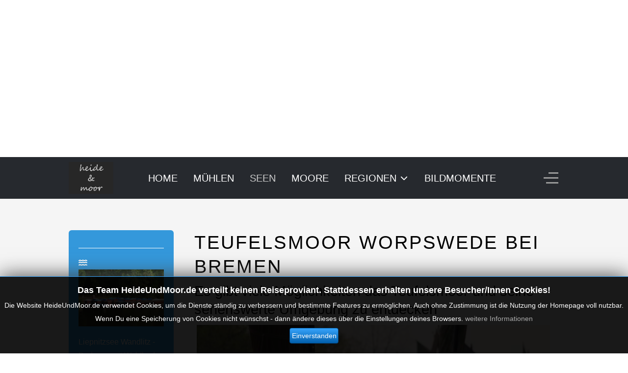

--- FILE ---
content_type: text/html; charset=utf-8
request_url: https://heideundmoor.de/index.php/seen/47-grosser-brombachsee
body_size: 25944
content:
<!DOCTYPE html>
<html lang="de-de" dir="ltr">

<head>
   <meta http-equiv="X-UA-Compatible" content="IE=edge" /><meta name="viewport" content="width=device-width, initial-scale=1" /><meta name="HandheldFriendly" content="true" /><meta name="mobile-web-app-capable" content="YES" /> <!-- document meta -->
   <meta charset="utf-8">
	<meta name="author" content="Super User">
	<meta name="description" content="Das Teufelsmoor bei Osterholz Scharmbeck LK OHZ, nahe dem Bremer Umland, ist ein Moor zum Entdecken. Geschützte Tiere und Pflanzen gibt es dort zu sehen.">
	<meta name="generator" content="Joomla! - Open Source Content Management">
	<title>Teufelsmoor Worpswede | einzig &amp; artiges Moor im Bremer Umland</title>
<link href="/images/banner/favicon.ico?124d55" rel="shortcut icon" type="image/vnd.microsoft.icon" sizes="any">
	<link href="https://use.fontawesome.com/releases/v6.6.0/css/all.css?124d55" rel="stylesheet">
	<link href="/media/astroid/css/lenis.min.css?124d55" rel="stylesheet">
	<link href="/media/vendor/joomla-custom-elements/css/joomla-alert.min.css?0.2.0" rel="stylesheet">
	<link href="/media/jbmedia/css/cookies.css?124d55" rel="stylesheet">
	<link href="/media/uikit4/css/uikit.css?124d55" rel="stylesheet" defer="defer">
<script src="/media/astroid/js/lenis.min.js?124d55"></script>
	<script src="/media/vendor/jquery/js/jquery.min.js?3.7.1"></script>
	<script src="/media/astroid/js/jquery.easing.min.js?124d55"></script>
	<script src="/media/astroid/js/offcanvas.min.js?124d55"></script>
	<script src="/media/astroid/js/mobilemenu.min.js?124d55"></script>
	<script src="/media/astroid/js/megamenu.min.js?124d55"></script>
	<script src="/media/astroid/js/jquery.hoverIntent.min.js?124d55"></script>
	<script src="/media/astroid/js/script.min.js?124d55"></script>
	<script src="/media/legacy/js/jquery-noconflict.min.js?504da4"></script>
	<script src="/media/mod_menu/js/menu.min.js?124d55" type="module"></script>
	<script type="application/json" class="joomla-script-options new">{"joomla.jtext":{"ERROR":"Fehler","MESSAGE":"Nachricht","NOTICE":"Hinweis","WARNING":"Warnung","JCLOSE":"Schließen","JOK":"OK","JOPEN":"Öffnen"},"system.paths":{"root":"","rootFull":"https://heideundmoor.de/","base":"","baseFull":"https://heideundmoor.de/"},"csrf.token":"5bbe3c500162b946c22721cd292a0356"}</script>
	<script src="/media/system/js/core.min.js?2cb912"></script>
	<script src="/media/system/js/messages.min.js?9a4811" type="module"></script>
	<script src="/media/uikit4/js/uikit.min.js?124d55" defer></script>
	<script src="/media/uikit4/js/uikit-icons.min.js?124d55" defer></script>
	<script>const initSmoothScrollingGSAP = () => {const lenis = new Lenis({duration: 0.59});lenis.on('scroll', ScrollTrigger.update);gsap.ticker.add((time)=>{lenis.raf(time * 1000)});gsap.ticker.lagSmoothing(0);};const initSmoothScrolling = () => {const lenis = new Lenis({duration: 0.59});function raf(time) {lenis.raf(time);requestAnimationFrame(raf);}requestAnimationFrame(raf);};if (typeof ScrollTrigger !== 'undefined') {initSmoothScrollingGSAP()} else {initSmoothScrolling()}</script>
	<script type="application/ld+json">{"@context":"https://schema.org","@graph":[{"@type":"Organization","@id":"https://heideundmoor.de/#/schema/Organization/base","name":"Heide und Moor Tipps und Ideen für einen schönen Ausflug","url":"https://heideundmoor.de/"},{"@type":"WebSite","@id":"https://heideundmoor.de/#/schema/WebSite/base","url":"https://heideundmoor.de/","name":"Heide und Moor Tipps und Ideen für einen schönen Ausflug","publisher":{"@id":"https://heideundmoor.de/#/schema/Organization/base"}},{"@type":"WebPage","@id":"https://heideundmoor.de/#/schema/WebPage/base","url":"https://heideundmoor.de/index.php/seen/47-grosser-brombachsee","name":"Teufelsmoor Worpswede | einzig & artiges Moor im Bremer Umland","description":"Das Teufelsmoor bei Osterholz Scharmbeck LK OHZ, nahe dem Bremer Umland, ist ein Moor zum Entdecken. Geschützte Tiere und Pflanzen gibt es dort zu sehen.","isPartOf":{"@id":"https://heideundmoor.de/#/schema/WebSite/base"},"about":{"@id":"https://heideundmoor.de/#/schema/Organization/base"},"inLanguage":"de-DE"},{"@type":"Article","@id":"https://heideundmoor.de/#/schema/com_content/article/47","name":"Teufelsmoor Worpswede | einzig & artiges Moor im Bremer Umland","headline":"Teufelsmoor Worpswede | einzig & artiges Moor im Bremer Umland","inLanguage":"de-DE","isPartOf":{"@id":"https://heideundmoor.de/#/schema/WebPage/base"}}]}</script>
 <!-- joomla head -->
   <link href="/media/templates/site/tp_brush/css/compiled-bff61a0af9605410d25b8071a993810e.css" rel="stylesheet" type="text/css" />
<link href="/media/templates/site/tp_brush/css/compiled-36ea8045f300a05c568eefc3b2572e53.css" rel="stylesheet" type="text/css" />
 <!-- head styles -->
   <!-- Google tag (gtag.js) -->
<script async src="https://www.googletagmanager.com/gtag/js?id=UA-37612368-1"></script>
<script>
  window.dataLayer = window.dataLayer || [];
  function gtag(){dataLayer.push(arguments);}
  gtag('js', new Date());

  gtag('config', 'UA-37612368-1');
</script><!-- Google tag (gtag.js) -->
<script async src="https://pagead2.googlesyndication.com/pagead/js/adsbygoogle.js?client=ca-pub-1391608974474777"
     crossorigin="anonymous"></script> <!-- head scripts -->
</head> <!-- document head -->

<body class="site astroid-framework com-content view-article layout-blog itemid-162 seen-alias tp-style-17 de-DE ltr">
   <a title="Back to Top" id="astroid-backtotop" class="rounded hideonsm hideonxs" href="#"><i class="fas fa-arrow-up"></i></a><!-- astroid container -->
<div class="astroid-container">
    <div class="astroid-offcanvas d-none d-init" id="astroid-offcanvas" data-lenis-prevent>
   <div class="burger-menu-button active">
    <button aria-label="Off-Canvas Toggle" type="button" class="button close-offcanvas offcanvas-close-btn">
        <span class="box">
            <span class="inner"><span class="visually-hidden">Off-Canvas Toggle</span></span>
        </span>
    </button>
</div>   <div class="astroid-offcanvas-inner">
      <div class="offcanvas-position moduletable ">
        <ul class="mod-menu mod-list nav flex-column ">
<li class="nav-item my-1 item-138"><a href="/index.php/fotorechte" title="Bildnachweis" > <span class="nav-title">Bildnachweis</span></a></li><li class="nav-item my-1 item-229"><a href="/index.php/machmit" title="Mitmachen" > <span class="nav-title">Mitmachen</span></a></li><li class="nav-item my-1 item-222"><a href="/index.php/agb" title="AGB" > <span class="nav-title">AGB</span></a></li><li class="nav-item my-1 item-140"><a href="/index.php/impressum" title="Impressum" > <span class="nav-title">Impressum</span></a></li><li class="nav-item my-1 item-139"><a href="/index.php/dsgvo" title="Datenschutz" > <span class="nav-title">Datenschutz</span></a></li></ul>
</div><div class="offcanvas-position moduletable p-4">
        
<div id="mod-custom173" class="mod-custom custom">
    <hr />
<p> </p>
<p><img src="/images/joomlaplates/rapsfeld.jpg" width="1280" height="2842" /></p>
<p> </p>
<hr /></div>
</div>   </div>
</div><div class="astroid-mobilemenu d-none d-init dir-left" data-class-prefix="astroid-mobilemenu" id="astroid-mobilemenu">
   <div class="burger-menu-button active">
      <button aria-label="Mobile Menu Toggle" type="button" class="button close-offcanvas offcanvas-close-btn">
         <span class="box">
            <span class="inner"><span class="visually-hidden">Mobile Menu Toggle</span></span>
         </span>
      </button>
   </div>
   <ul class="astroid-mobile-menu d-none"><li class="nav-item nav-item-id-101 nav-item-level-1 nav-item-default"><!--menu link starts-->
<a href="/index.php" title="Home" class="as-menu-item nav-link-item-id-101 nav-link item-link-component item-level-1" data-drop-action="hover">
   <span class="nav-title">
                                          <span class="nav-title-text">Home</span>                              </span>
   </a>
<!--menu link ends--></li><li class="nav-item nav-item-id-161 nav-item-level-1"><!--menu link starts-->
<a href="/index.php/muehlen" title="Mühlen" class="as-menu-item nav-link-item-id-161 nav-link item-link-component item-level-1" data-drop-action="hover">
   <span class="nav-title">
                                          <span class="nav-title-text">Mühlen</span>                              </span>
   </a>
<!--menu link ends--></li><li class="nav-item nav-item-id-162 nav-item-level-1 nav-item-current nav-item-active"><!--menu link starts-->
<a href="/index.php/seen" title="Seen" class="as-menu-item nav-link-item-id-162 nav-link active item-link-component item-level-1" data-drop-action="hover">
   <span class="nav-title">
                                          <span class="nav-title-text">Seen</span>                              </span>
   </a>
<!--menu link ends--></li><li class="nav-item nav-item-id-163 nav-item-level-1"><!--menu link starts-->
<a href="/index.php/moor" title="Moore" class="as-menu-item nav-link-item-id-163 nav-link item-link-component item-level-1" data-drop-action="hover">
   <span class="nav-title">
                                          <span class="nav-title-text">Moore</span>                              </span>
   </a>
<!--menu link ends--></li><li class="nav-item nav-item-id-172 nav-item-level-1 nav-item-deeper nav-item-parent has-megamenu nav-item-megamenu"><!--menu link starts-->
<a href="#" title="Regionen" class="as-menu-item nav-link-item-id-172 nav-link item-link-heading item-level-1" data-drop-action="hover">
   <span class="nav-title">
                                          <span class="nav-title-text">Regionen</span>                              </span>
   </a>
<!--menu link ends--><ul class="nav-child list-group navbar-subnav level-1"><li class="nav-item-submenu nav-item-id-179 nav-item-level-2 nav-item-deeper nav-item-parent nav-item-megamenu"><!--menu link starts-->
<a href="#" title="Länder A bis M" class="as-menu-item nav-link-item-id-179 nav-link item-link-heading item-level-2" data-drop-action="hover">
   <span class="nav-title">
                                          <span class="nav-title-text">Länder A bis M</span>                              </span>
   </a>
<!--menu link ends--><ul class="nav-child list-group navbar-subnav level-2"><li class="nav-item-submenu nav-item-id-132 nav-item-level-3 nav-item-parent nav-item-megamenu"><!--menu link starts-->
<a href="/index.php/megamenu/regionen-a-m/baden-wuerttemberg" title="Baden Württemberg" class="as-menu-item nav-link-item-id-132 nav-link item-link-component item-level-3" data-drop-action="hover">
   <span class="nav-title">
                                          <span class="nav-title-text">Baden Württemberg</span>                              </span>
   </a>
<!--menu link ends--></li><li class="nav-item-submenu nav-item-id-130 nav-item-level-3 nav-item-parent nav-item-megamenu"><!--menu link starts-->
<a href="/index.php/megamenu/regionen-a-m/bayern" title="Bayern" class="as-menu-item nav-link-item-id-130 nav-link item-link-component item-level-3" data-drop-action="hover">
   <span class="nav-title">
                                          <span class="nav-title-text">Bayern</span>                              </span>
   </a>
<!--menu link ends--></li><li class="nav-item-submenu nav-item-id-131 nav-item-level-3 nav-item-parent nav-item-megamenu"><!--menu link starts-->
<a href="/index.php/megamenu/regionen-a-m/berlin" title="Berlin" class="as-menu-item nav-link-item-id-131 nav-link item-link-component item-level-3" data-drop-action="hover">
   <span class="nav-title">
                                          <span class="nav-title-text">Berlin</span>                              </span>
   </a>
<!--menu link ends--></li><li class="nav-item-submenu nav-item-id-157 nav-item-level-3 nav-item-parent nav-item-megamenu"><!--menu link starts-->
<a href="/index.php/megamenu/regionen-a-m/brandenburg" title="Brandenburg" class="as-menu-item nav-link-item-id-157 nav-link item-link-component item-level-3" data-drop-action="hover">
   <span class="nav-title">
                                          <span class="nav-title-text">Brandenburg</span>                              </span>
   </a>
<!--menu link ends--></li><li class="nav-item-submenu nav-item-id-158 nav-item-level-3 nav-item-parent nav-item-megamenu"><!--menu link starts-->
<a href="/index.php/megamenu/regionen-a-m/bremen" title="Bremen" class="as-menu-item nav-link-item-id-158 nav-link item-link-component item-level-3" data-drop-action="hover">
   <span class="nav-title">
                                          <span class="nav-title-text">Bremen</span>                              </span>
   </a>
<!--menu link ends--></li><li class="nav-item-submenu nav-item-id-200 nav-item-level-3 nav-item-parent nav-item-megamenu"><!--menu link starts-->
<a href="/index.php/megamenu/regionen-a-m/hamburg" title="Hamburg" class="as-menu-item nav-link-item-id-200 nav-link item-link-component item-level-3" data-drop-action="hover">
   <span class="nav-title">
                                          <span class="nav-title-text">Hamburg</span>                              </span>
   </a>
<!--menu link ends--></li><li class="nav-item-submenu nav-item-id-201 nav-item-level-3 nav-item-parent nav-item-megamenu"><!--menu link starts-->
<a href="/index.php/megamenu/regionen-a-m/hessen" title="Hessen" class="as-menu-item nav-link-item-id-201 nav-link item-link-component item-level-3" data-drop-action="hover">
   <span class="nav-title">
                                          <span class="nav-title-text">Hessen</span>                              </span>
   </a>
<!--menu link ends--></li><li class="nav-item-submenu nav-item-id-202 nav-item-level-3 nav-item-parent nav-item-megamenu"><!--menu link starts-->
<a href="/index.php/megamenu/regionen-a-m/mecklenburg-vorpommern" title="Mecklenburg Vorpommern" class="as-menu-item nav-link-item-id-202 nav-link item-link-component item-level-3" data-drop-action="hover">
   <span class="nav-title">
                                          <span class="nav-title-text">Mecklenburg Vorpommern</span>                              </span>
   </a>
<!--menu link ends--></li></ul></li><li class="nav-item-submenu nav-item-id-178 nav-item-level-2 nav-item-deeper nav-item-parent nav-item-megamenu"><!--menu link starts-->
<a href="#" title="Länder N bis Z" class="as-menu-item nav-link-item-id-178 nav-link item-link-heading item-level-2" data-drop-action="hover">
   <span class="nav-title">
                                          <span class="nav-title-text">Länder N bis Z</span>                              </span>
   </a>
<!--menu link ends--><ul class="nav-child list-group navbar-subnav level-2"><li class="nav-item-submenu nav-item-id-203 nav-item-level-3 nav-item-parent nav-item-megamenu"><!--menu link starts-->
<a href="/index.php/megamenu/headline/niedersachsen" title="Niedersachsen" class="as-menu-item nav-link-item-id-203 nav-link item-link-component item-level-3" data-drop-action="hover">
   <span class="nav-title">
                                          <span class="nav-title-text">Niedersachsen</span>                              </span>
   </a>
<!--menu link ends--></li><li class="nav-item-submenu nav-item-id-168 nav-item-level-3 nav-item-parent nav-item-megamenu"><!--menu link starts-->
<a href="/index.php/megamenu/headline/nordrhein-westfalen" title="Nordrhein Westfalen" class="as-menu-item nav-link-item-id-168 nav-link item-link-component item-level-3" data-drop-action="hover">
   <span class="nav-title">
                                          <span class="nav-title-text">Nordrhein Westfalen</span>                              </span>
   </a>
<!--menu link ends--></li><li class="nav-item-submenu nav-item-id-187 nav-item-level-3 nav-item-parent nav-item-megamenu"><!--menu link starts-->
<a href="/index.php/megamenu/headline/rheinland-pfalz" title="Rheinland Pfalz" class="as-menu-item nav-link-item-id-187 nav-link item-link-component item-level-3" data-drop-action="hover">
   <span class="nav-title">
                                          <span class="nav-title-text">Rheinland Pfalz</span>                              </span>
   </a>
<!--menu link ends--></li><li class="nav-item-submenu nav-item-id-188 nav-item-level-3 nav-item-parent nav-item-megamenu"><!--menu link starts-->
<a href="/index.php/megamenu/headline/saarland" title="Saarland" class="as-menu-item nav-link-item-id-188 nav-link item-link-component item-level-3" data-drop-action="hover">
   <span class="nav-title">
                                          <span class="nav-title-text">Saarland</span>                              </span>
   </a>
<!--menu link ends--></li><li class="nav-item-submenu nav-item-id-169 nav-item-level-3 nav-item-parent nav-item-megamenu"><!--menu link starts-->
<a href="/index.php/megamenu/headline/sachsen" title="Sachsen" class="as-menu-item nav-link-item-id-169 nav-link item-link-component item-level-3" data-drop-action="hover">
   <span class="nav-title">
                                          <span class="nav-title-text">Sachsen</span>                              </span>
   </a>
<!--menu link ends--></li><li class="nav-item-submenu nav-item-id-184 nav-item-level-3 nav-item-parent nav-item-megamenu"><!--menu link starts-->
<a href="/index.php/megamenu/headline/sachsen-anhalt" title="Sachsen Anhalt" class="as-menu-item nav-link-item-id-184 nav-link item-link-component item-level-3" data-drop-action="hover">
   <span class="nav-title">
                                          <span class="nav-title-text">Sachsen Anhalt</span>                              </span>
   </a>
<!--menu link ends--></li><li class="nav-item-submenu nav-item-id-204 nav-item-level-3 nav-item-parent nav-item-megamenu"><!--menu link starts-->
<a href="/index.php/megamenu/headline/schleswig-holstein" title="Schleswig Holstein" class="as-menu-item nav-link-item-id-204 nav-link item-link-component item-level-3" data-drop-action="hover">
   <span class="nav-title">
                                          <span class="nav-title-text">Schleswig Holstein</span>                              </span>
   </a>
<!--menu link ends--></li><li class="nav-item-submenu nav-item-id-205 nav-item-level-3 nav-item-parent nav-item-megamenu"><!--menu link starts-->
<a href="/index.php/megamenu/headline/thueringen" title="Thüringen" class="as-menu-item nav-link-item-id-205 nav-link item-link-component item-level-3" data-drop-action="hover">
   <span class="nav-title">
                                          <span class="nav-title-text">Thüringen</span>                              </span>
   </a>
<!--menu link ends--></li></ul></li></ul></li><li class="nav-item nav-item-id-160 nav-item-level-1"><!--menu link starts-->
<a href="#jahr" title="Bildmomente" class="as-menu-item nav-link-item-id-160 nav-link item-link-url item-level-1" data-drop-action="hover">
   <span class="nav-title">
                                          <span class="nav-title-text">Bildmomente</span>                              </span>
   </a>
<!--menu link ends--></li></ul></div>    <!-- astroid content -->
    <div class="astroid-content">
                <!-- astroid layout -->
        <div class="astroid-layout astroid-layout-wide">
                        <!-- astroid wrapper -->
            <div class="astroid-wrapper">
                                <section class="astroid-section" id="top"><div class="astroid-row row no-gutters gx-0" id="ar-mqghu4mgy"><div class="astroid-column col-lg-12 col-md-12 col-sm-12 col-12" id="ac-qoo1g81jv"><div class="astroid-module-position" id="ta1uvs-dc6efyjl0"><div class="top-a-1-position moduletable ">
        <style type="text/css">

.uk-slidenav {
    color: rgba(255,255,255,.9);
    background: rgba(0,0,0,.3);
	transition:background .1s ease-in-out
	
}
.uk-slidenav:focus, .uk-slidenav:hover {
    color: rgba(255,255,255,1);
    background: rgba(0,0,0,.5);
}
@media only screen and (max-width: 768px) {
  .jp-slide {max-width:90%!important;}
}

</style>
<div class="uk-position-relative uk-visible-toggle uk-dark" data-uk-slideshow="ratio:16:4;animation:slide;autoplay:true;finite:false;pause-on-hover:true">
    <ul class="uk-slideshow-items">
                <li>
		                        <img src="/images/slideshow/moor.jpg#joomlaImage://local-images/slideshow/moor.jpg?width=1920&height=1280" alt="" uk-cover>
            			
		
					<div uk-scrollspy="cls:uk-animation-fade; delay: 500; repeat:true" style="background:rgba(255, 165, 0, 0.69);margin:; max-width:50%" class="text-center uk-visible@s  uk-position-center jp-slide p-4" >
			<div style="color:rgba(255, 255, 255, 1)"><h1 class="uk-heading-medium">Mach mit</h1>
<h3>Schicke uns Bilder und erzähl uns von Deinem Lieblingsort</h3></div>
						</div>
		
		        </li>
                <li>
		                        <img src="/images/slideshow/see_4.jpg" alt="" uk-cover>
            			
		
					<div uk-scrollspy="cls:uk-animation-fade; delay: 500; repeat:true" style="background:rgba(255, 165, 0, 0.69);margin:; max-width:80%" class="text-center uk-visible@s  uk-position-center jp-slide p-4" >
			<div style="color:rgba(255, 255, 255, 1)"><h1 class="uk-heading-large">HeideUndMoor.de</h1>
<h3 class="uk-heading-large">ENTDECKEN  | ERLEBEN | GENIESSEN</h3></div>
						</div>
		
		        </li>
            </ul>

    	
    <a class="uk-position-center-left uk-position-small uk-hidden-hover" href="#" data-uk-slidenav-previous data-uk-slideshow-item="previous"></a>
    <a class="uk-position-center-right uk-position-small uk-hidden-hover" href="#" data-uk-slidenav-next data-uk-slideshow-item="next"></a>
    
    	<div class="uk-position-bottom-center uk-position-small">
	<ul class="uk-slideshow-nav uk-dotnav uk-flex-center uk-margin"></ul>
	</div>
    
</div>
</div></div></div></div></section><section class="astroid-section astroid-header-section bg-secondary" id="top"><div class="container"><div class="astroid-row row" id="ar-rruz47iv5"><div class="astroid-column col-lg-12 col-md-12 col-sm-12 col-12" id="ac-m3l819ab3"><div class="astroid-module-position" id="h-tmj7xjtce"><!-- header starts -->
<header id="astroid-header" class="astroid-header astroid-horizontal-header astroid-horizontal-center-header" data-megamenu data-megamenu-class=".has-megamenu" data-megamenu-content-class=".megamenu-container" data-dropdown-arrow="true" data-header-offset="true" data-transition-speed="300" data-megamenu-animation="fade" data-easing="linear" data-astroid-trigger="hover" data-megamenu-submenu-class=".nav-submenu,.nav-submenu-static">
   <div class="d-flex flex-row justify-content-between">
               <div class="d-flex d-lg-none justify-content-start">
            <div class="header-mobilemenu-trigger d-lg-none burger-menu-button align-self-center" data-offcanvas="#astroid-mobilemenu" data-effect="mobilemenu-slide">
               <button aria-label="Mobile Menu Toggle" class="button" type="button"><span class="box"><span class="inner"><span class="visually-hidden">Mobile Menu Toggle</span></span></span></button>
            </div>
         </div>
            <div class="header-left-section d-flex justify-content-start">
                   <!-- logo starts -->
    <!-- image logo starts -->
        <div class="logo-wrapper astroid-logo">
                <a target="_self" class="astroid-logo astroid-logo-image d-flex align-items-center mr-0 mr-lg-4" href="https://heideundmoor.de/">
                                <img src="https://heideundmoor.de/images/banner/heideundmoor.jpg" alt="Heide und Moor Tipps und Ideen für einen schönen Ausflug" class="astroid-logo-default" />                                    
            <img src="https://heideundmoor.de/images/banner/logo_hum.png" alt="Heide und Moor Tipps und Ideen für einen schönen Ausflug" class="astroid-logo-mobile" />                            </a>
            </div>
    <!-- image logo ends -->
<!-- logo ends -->                         </div>
            <div class="header-center-section d-none d-lg-flex justify-content-center flex-lg-grow-1"><nav class=" align-self-center px-2 d-none d-lg-block" aria-label="horizontal menu"><ul class="nav astroid-nav d-none d-lg-flex"><li data-position="right" class="nav-item nav-item-id-101 nav-item-level-1 nav-item-default"><!--menu link starts-->
<a href="/index.php" title="Home" class="as-menu-item nav-link-item-id-101 nav-link item-link-component item-level-1" data-drop-action="hover">
   <span class="nav-title">
                                          <span class="nav-title-text">Home</span>                              </span>
   </a>
<!--menu link ends--></li><li data-position="right" class="nav-item nav-item-id-161 nav-item-level-1"><!--menu link starts-->
<a href="/index.php/muehlen" title="Mühlen" class="as-menu-item nav-link-item-id-161 nav-link item-link-component item-level-1" data-drop-action="hover">
   <span class="nav-title">
                                          <span class="nav-title-text">Mühlen</span>                              </span>
   </a>
<!--menu link ends--></li><li data-position="right" class="nav-item nav-item-id-162 nav-item-level-1 nav-item-current nav-item-active"><!--menu link starts-->
<a href="/index.php/seen" title="Seen" class="as-menu-item nav-link-item-id-162 nav-link active item-link-component item-level-1" data-drop-action="hover">
   <span class="nav-title">
                                          <span class="nav-title-text">Seen</span>                              </span>
   </a>
<!--menu link ends--></li><li data-position="right" class="nav-item nav-item-id-163 nav-item-level-1"><!--menu link starts-->
<a href="/index.php/moor" title="Moore" class="as-menu-item nav-link-item-id-163 nav-link item-link-component item-level-1" data-drop-action="hover">
   <span class="nav-title">
                                          <span class="nav-title-text">Moore</span>                              </span>
   </a>
<!--menu link ends--></li><li data-position="full" class="nav-item nav-item-id-172 nav-item-level-1 nav-item-deeper nav-item-parent has-megamenu nav-item-megamenu"><!--menu link starts-->
<a href="#" title="Regionen" class="as-menu-item nav-link-item-id-172 nav-link megamenu-item-link item-link-heading item-level-1" data-drop-action="hover">
   <span class="nav-title">
                                          <span class="nav-title-text">Regionen</span>                                                <i class="fas fa-chevron-down nav-item-caret"></i>
                  </span>
   </a>
<!--menu link ends--><div style="width:100vw" class="megamenu-container"><div class="row"><div class="col col-md-3"><div class="megamenu-item megamenu-module"><div class="moduletable ">
        
<div id="mod-custom115" class="mod-custom custom">
    <hr />
<p> </p>
<p><img src="/images/joomlaplates/landschaft.jpg" alt="" /></p>
<p> </p>
<hr /></div>
</div>
</div></div><div class="col col-md-3"><ul class="nav-submenu megamenu-submenu-level-1"><li class="megamenu-menu-item nav-item-submenu nav-item-id-179 nav-item-level-2 nav-item-deeper nav-item-parent nav-item-megamenu"><!--menu link starts-->
<a href="#" title="Länder A bis M" class="as-menu-item megamenu-title nav-link-item-id-179 megamenu-item-link item-link-heading item-level-2" data-drop-action="hover">
   <span class="nav-title">
                                          <span class="nav-title-text">Länder A bis M</span>                                    <i class="fas fa-chevron-right nav-item-caret"></i>
         </span>
   </a>
<!--menu link ends--><ul class="nav-submenu-static d-block"><li class="nav-item-submenu nav-item-id-132 nav-item-level-3"><!--menu link starts-->
<a href="/index.php/megamenu/regionen-a-m/baden-wuerttemberg" title="Baden Württemberg" class="as-menu-item nav-link-item-id-132 item-link-component item-level-3" data-drop-action="hover">
   <span class="nav-title">
                                          <span class="nav-title-text">Baden Württemberg</span>                              </span>
   </a>
<!--menu link ends--></li><li class="nav-item-submenu nav-item-id-130 nav-item-level-3"><!--menu link starts-->
<a href="/index.php/megamenu/regionen-a-m/bayern" title="Bayern" class="as-menu-item nav-link-item-id-130 item-link-component item-level-3" data-drop-action="hover">
   <span class="nav-title">
                                          <span class="nav-title-text">Bayern</span>                              </span>
   </a>
<!--menu link ends--></li><li class="nav-item-submenu nav-item-id-131 nav-item-level-3"><!--menu link starts-->
<a href="/index.php/megamenu/regionen-a-m/berlin" title="Berlin" class="as-menu-item nav-link-item-id-131 item-link-component item-level-3" data-drop-action="hover">
   <span class="nav-title">
                                          <span class="nav-title-text">Berlin</span>                              </span>
   </a>
<!--menu link ends--></li><li class="nav-item-submenu nav-item-id-157 nav-item-level-3"><!--menu link starts-->
<a href="/index.php/megamenu/regionen-a-m/brandenburg" title="Brandenburg" class="as-menu-item nav-link-item-id-157 item-link-component item-level-3" data-drop-action="hover">
   <span class="nav-title">
                                          <span class="nav-title-text">Brandenburg</span>                              </span>
   </a>
<!--menu link ends--></li><li class="nav-item-submenu nav-item-id-158 nav-item-level-3"><!--menu link starts-->
<a href="/index.php/megamenu/regionen-a-m/bremen" title="Bremen" class="as-menu-item nav-link-item-id-158 item-link-component item-level-3" data-drop-action="hover">
   <span class="nav-title">
                                          <span class="nav-title-text">Bremen</span>                              </span>
   </a>
<!--menu link ends--></li><li class="nav-item-submenu nav-item-id-200 nav-item-level-3"><!--menu link starts-->
<a href="/index.php/megamenu/regionen-a-m/hamburg" title="Hamburg" class="as-menu-item nav-link-item-id-200 item-link-component item-level-3" data-drop-action="hover">
   <span class="nav-title">
                                          <span class="nav-title-text">Hamburg</span>                              </span>
   </a>
<!--menu link ends--></li><li class="nav-item-submenu nav-item-id-201 nav-item-level-3"><!--menu link starts-->
<a href="/index.php/megamenu/regionen-a-m/hessen" title="Hessen" class="as-menu-item nav-link-item-id-201 item-link-component item-level-3" data-drop-action="hover">
   <span class="nav-title">
                                          <span class="nav-title-text">Hessen</span>                              </span>
   </a>
<!--menu link ends--></li><li class="nav-item-submenu nav-item-id-202 nav-item-level-3"><!--menu link starts-->
<a href="/index.php/megamenu/regionen-a-m/mecklenburg-vorpommern" title="Mecklenburg Vorpommern" class="as-menu-item nav-link-item-id-202 item-link-component item-level-3" data-drop-action="hover">
   <span class="nav-title">
                                          <span class="nav-title-text">Mecklenburg Vorpommern</span>                              </span>
   </a>
<!--menu link ends--></li></ul></li></ul></div><div class="col col-md-3"><ul class="nav-submenu megamenu-submenu-level-1"><li class="megamenu-menu-item nav-item-submenu nav-item-id-178 nav-item-level-2 nav-item-deeper nav-item-parent nav-item-megamenu"><!--menu link starts-->
<a href="#" title="Länder N bis Z" class="as-menu-item megamenu-title nav-link-item-id-178 megamenu-item-link item-link-heading item-level-2" data-drop-action="hover">
   <span class="nav-title">
                                          <span class="nav-title-text">Länder N bis Z</span>                                    <i class="fas fa-chevron-right nav-item-caret"></i>
         </span>
   </a>
<!--menu link ends--><ul class="nav-submenu-static d-block"><li class="nav-item-submenu nav-item-id-203 nav-item-level-3"><!--menu link starts-->
<a href="/index.php/megamenu/headline/niedersachsen" title="Niedersachsen" class="as-menu-item nav-link-item-id-203 item-link-component item-level-3" data-drop-action="hover">
   <span class="nav-title">
                                          <span class="nav-title-text">Niedersachsen</span>                              </span>
   </a>
<!--menu link ends--></li><li class="nav-item-submenu nav-item-id-168 nav-item-level-3"><!--menu link starts-->
<a href="/index.php/megamenu/headline/nordrhein-westfalen" title="Nordrhein Westfalen" class="as-menu-item nav-link-item-id-168 item-link-component item-level-3" data-drop-action="hover">
   <span class="nav-title">
                                          <span class="nav-title-text">Nordrhein Westfalen</span>                              </span>
   </a>
<!--menu link ends--></li><li class="nav-item-submenu nav-item-id-187 nav-item-level-3"><!--menu link starts-->
<a href="/index.php/megamenu/headline/rheinland-pfalz" title="Rheinland Pfalz" class="as-menu-item nav-link-item-id-187 item-link-component item-level-3" data-drop-action="hover">
   <span class="nav-title">
                                          <span class="nav-title-text">Rheinland Pfalz</span>                              </span>
   </a>
<!--menu link ends--></li><li class="nav-item-submenu nav-item-id-188 nav-item-level-3"><!--menu link starts-->
<a href="/index.php/megamenu/headline/saarland" title="Saarland" class="as-menu-item nav-link-item-id-188 item-link-component item-level-3" data-drop-action="hover">
   <span class="nav-title">
                                          <span class="nav-title-text">Saarland</span>                              </span>
   </a>
<!--menu link ends--></li><li class="nav-item-submenu nav-item-id-169 nav-item-level-3"><!--menu link starts-->
<a href="/index.php/megamenu/headline/sachsen" title="Sachsen" class="as-menu-item nav-link-item-id-169 item-link-component item-level-3" data-drop-action="hover">
   <span class="nav-title">
                                          <span class="nav-title-text">Sachsen</span>                              </span>
   </a>
<!--menu link ends--></li><li class="nav-item-submenu nav-item-id-184 nav-item-level-3"><!--menu link starts-->
<a href="/index.php/megamenu/headline/sachsen-anhalt" title="Sachsen Anhalt" class="as-menu-item nav-link-item-id-184 item-link-component item-level-3" data-drop-action="hover">
   <span class="nav-title">
                                          <span class="nav-title-text">Sachsen Anhalt</span>                              </span>
   </a>
<!--menu link ends--></li><li class="nav-item-submenu nav-item-id-204 nav-item-level-3"><!--menu link starts-->
<a href="/index.php/megamenu/headline/schleswig-holstein" title="Schleswig Holstein" class="as-menu-item nav-link-item-id-204 item-link-component item-level-3" data-drop-action="hover">
   <span class="nav-title">
                                          <span class="nav-title-text">Schleswig Holstein</span>                              </span>
   </a>
<!--menu link ends--></li><li class="nav-item-submenu nav-item-id-205 nav-item-level-3"><!--menu link starts-->
<a href="/index.php/megamenu/headline/thueringen" title="Thüringen" class="as-menu-item nav-link-item-id-205 item-link-component item-level-3" data-drop-action="hover">
   <span class="nav-title">
                                          <span class="nav-title-text">Thüringen</span>                              </span>
   </a>
<!--menu link ends--></li></ul></li></ul></div><div class="col col-md-3"><ul class="nav-submenu megamenu-submenu-level-1"></ul></div></div></div></li><li data-position="right" class="nav-item nav-item-id-160 nav-item-level-1"><!--menu link starts-->
<a href="https://heideundmoor.de/index.php/seen/47-grosser-brombachsee#jahr" title="Bildmomente" class="as-menu-item nav-link-item-id-160 nav-link item-link-url item-level-1" data-drop-action="hover">
   <span class="nav-title">
                                          <span class="nav-title-text">Bildmomente</span>                              </span>
   </a>
<!--menu link ends--></li></ul></nav></div>               <div class="header-right-section d-flex justify-content-end">
                                                      <div class="d-flex ms-lg-4 offcanvas-button offcanvasRight">                 <div class="header-offcanvas-trigger burger-menu-button align-self-center d-none d-xl-block" data-offcanvas="#astroid-offcanvas" data-effect="st-effect-2" data-direction="offcanvasDirRight">
    <button type="button" aria-label="Off-Canvas Toggle" class="button">
        <span class="box">
            <span class="inner"><span class="visually-hidden">Off-Canvas Toggle</span></span>
        </span>
    </button>
</div>                 </div>                      </div>
         </div>
</header>
<!-- header ends --><!-- header starts -->
<header id="astroid-sticky-header" class="astroid-header astroid-header-sticky header-sticky-desktop header-static-mobile header-static-tablet d-none" data-megamenu data-megamenu-class=".has-megamenu" data-megamenu-content-class=".megamenu-container" data-dropdown-arrow="true" data-header-offset="true" data-transition-speed="300" data-megamenu-animation="fade" data-easing="linear" data-astroid-trigger="hover" data-megamenu-submenu-class=".nav-submenu">
   <div class="container d-flex flex-row justify-content-between">
               <div class="d-flex d-lg-none justify-content-start">
            <div class="header-mobilemenu-trigger d-lg-none burger-menu-button align-self-center" data-offcanvas="#astroid-mobilemenu" data-effect="mobilemenu-slide">
               <button class="button" type="button" aria-label="Mobile Menu Toggle"><span class="box"><span class="inner"><span class="visually-hidden">Mobile Menu Toggle</span></span></span></button>
            </div>
         </div>
            <div class="header-left-section d-flex justify-content-start">
                   <!-- logo starts -->
    <!-- image logo starts -->
        <div class="logo-wrapper astroid-logo">
                <a target="_self" class="astroid-logo astroid-logo-image d-flex align-items-center mr-0 mr-lg-4" href="https://heideundmoor.de/">
                                            <img src="https://heideundmoor.de/images/banner/heideundmoor.jpg" alt="Heide und Moor Tipps und Ideen für einen schönen Ausflug" class="astroid-logo-sticky" />                        
            <img src="https://heideundmoor.de/images/banner/logo_hum.png" alt="Heide und Moor Tipps und Ideen für einen schönen Ausflug" class="astroid-logo-mobile" />                            </a>
            </div>
    <!-- image logo ends -->
<!-- logo ends -->               </div>
            <div class="header-center-section d-none d-lg-flex justify-content-center flex-lg-grow-1"><nav class=" astroid-nav-wraper align-self-center px-3 d-none d-lg-block mx-auto" aria-label="sticky menu"><ul class="nav astroid-nav d-none d-lg-flex"><li data-position="right" class="nav-item nav-item-id-101 nav-item-level-1 nav-item-default"><!--menu link starts-->
<a href="/index.php" title="Home" class="as-menu-item nav-link-item-id-101 nav-link item-link-component item-level-1" data-drop-action="hover">
   <span class="nav-title">
                                          <span class="nav-title-text">Home</span>                              </span>
   </a>
<!--menu link ends--></li><li data-position="right" class="nav-item nav-item-id-161 nav-item-level-1"><!--menu link starts-->
<a href="/index.php/muehlen" title="Mühlen" class="as-menu-item nav-link-item-id-161 nav-link item-link-component item-level-1" data-drop-action="hover">
   <span class="nav-title">
                                          <span class="nav-title-text">Mühlen</span>                              </span>
   </a>
<!--menu link ends--></li><li data-position="right" class="nav-item nav-item-id-162 nav-item-level-1 nav-item-current nav-item-active"><!--menu link starts-->
<a href="/index.php/seen" title="Seen" class="as-menu-item nav-link-item-id-162 nav-link active item-link-component item-level-1" data-drop-action="hover">
   <span class="nav-title">
                                          <span class="nav-title-text">Seen</span>                              </span>
   </a>
<!--menu link ends--></li><li data-position="right" class="nav-item nav-item-id-163 nav-item-level-1"><!--menu link starts-->
<a href="/index.php/moor" title="Moore" class="as-menu-item nav-link-item-id-163 nav-link item-link-component item-level-1" data-drop-action="hover">
   <span class="nav-title">
                                          <span class="nav-title-text">Moore</span>                              </span>
   </a>
<!--menu link ends--></li><li data-position="full" class="nav-item nav-item-id-172 nav-item-level-1 nav-item-deeper nav-item-parent has-megamenu nav-item-megamenu"><!--menu link starts-->
<a href="#" title="Regionen" class="as-menu-item nav-link-item-id-172 nav-link megamenu-item-link item-link-heading item-level-1" data-drop-action="hover">
   <span class="nav-title">
                                          <span class="nav-title-text">Regionen</span>                                                <i class="fas fa-chevron-down nav-item-caret"></i>
                  </span>
   </a>
<!--menu link ends--><div style="width:100vw" class="megamenu-container"><div class="row"><div class="col col-md-3"><div class="megamenu-item megamenu-module"><div class="moduletable ">
        
<div id="mod-custom115" class="mod-custom custom">
    <hr />
<p> </p>
<p><img src="/images/joomlaplates/landschaft.jpg" alt="" /></p>
<p> </p>
<hr /></div>
</div>
</div></div><div class="col col-md-3"><ul class="nav-submenu megamenu-submenu-level-1"><li class="megamenu-menu-item nav-item-submenu nav-item-id-179 nav-item-level-2 nav-item-deeper nav-item-parent nav-item-megamenu"><!--menu link starts-->
<a href="#" title="Länder A bis M" class="as-menu-item megamenu-title nav-link-item-id-179 megamenu-item-link item-link-heading item-level-2" data-drop-action="hover">
   <span class="nav-title">
                                          <span class="nav-title-text">Länder A bis M</span>                                    <i class="fas fa-chevron-right nav-item-caret"></i>
         </span>
   </a>
<!--menu link ends--><ul class="nav-submenu-static d-block"><li class="nav-item-submenu nav-item-id-132 nav-item-level-3"><!--menu link starts-->
<a href="/index.php/megamenu/regionen-a-m/baden-wuerttemberg" title="Baden Württemberg" class="as-menu-item nav-link-item-id-132 item-link-component item-level-3" data-drop-action="hover">
   <span class="nav-title">
                                          <span class="nav-title-text">Baden Württemberg</span>                              </span>
   </a>
<!--menu link ends--></li><li class="nav-item-submenu nav-item-id-130 nav-item-level-3"><!--menu link starts-->
<a href="/index.php/megamenu/regionen-a-m/bayern" title="Bayern" class="as-menu-item nav-link-item-id-130 item-link-component item-level-3" data-drop-action="hover">
   <span class="nav-title">
                                          <span class="nav-title-text">Bayern</span>                              </span>
   </a>
<!--menu link ends--></li><li class="nav-item-submenu nav-item-id-131 nav-item-level-3"><!--menu link starts-->
<a href="/index.php/megamenu/regionen-a-m/berlin" title="Berlin" class="as-menu-item nav-link-item-id-131 item-link-component item-level-3" data-drop-action="hover">
   <span class="nav-title">
                                          <span class="nav-title-text">Berlin</span>                              </span>
   </a>
<!--menu link ends--></li><li class="nav-item-submenu nav-item-id-157 nav-item-level-3"><!--menu link starts-->
<a href="/index.php/megamenu/regionen-a-m/brandenburg" title="Brandenburg" class="as-menu-item nav-link-item-id-157 item-link-component item-level-3" data-drop-action="hover">
   <span class="nav-title">
                                          <span class="nav-title-text">Brandenburg</span>                              </span>
   </a>
<!--menu link ends--></li><li class="nav-item-submenu nav-item-id-158 nav-item-level-3"><!--menu link starts-->
<a href="/index.php/megamenu/regionen-a-m/bremen" title="Bremen" class="as-menu-item nav-link-item-id-158 item-link-component item-level-3" data-drop-action="hover">
   <span class="nav-title">
                                          <span class="nav-title-text">Bremen</span>                              </span>
   </a>
<!--menu link ends--></li><li class="nav-item-submenu nav-item-id-200 nav-item-level-3"><!--menu link starts-->
<a href="/index.php/megamenu/regionen-a-m/hamburg" title="Hamburg" class="as-menu-item nav-link-item-id-200 item-link-component item-level-3" data-drop-action="hover">
   <span class="nav-title">
                                          <span class="nav-title-text">Hamburg</span>                              </span>
   </a>
<!--menu link ends--></li><li class="nav-item-submenu nav-item-id-201 nav-item-level-3"><!--menu link starts-->
<a href="/index.php/megamenu/regionen-a-m/hessen" title="Hessen" class="as-menu-item nav-link-item-id-201 item-link-component item-level-3" data-drop-action="hover">
   <span class="nav-title">
                                          <span class="nav-title-text">Hessen</span>                              </span>
   </a>
<!--menu link ends--></li><li class="nav-item-submenu nav-item-id-202 nav-item-level-3"><!--menu link starts-->
<a href="/index.php/megamenu/regionen-a-m/mecklenburg-vorpommern" title="Mecklenburg Vorpommern" class="as-menu-item nav-link-item-id-202 item-link-component item-level-3" data-drop-action="hover">
   <span class="nav-title">
                                          <span class="nav-title-text">Mecklenburg Vorpommern</span>                              </span>
   </a>
<!--menu link ends--></li></ul></li></ul></div><div class="col col-md-3"><ul class="nav-submenu megamenu-submenu-level-1"><li class="megamenu-menu-item nav-item-submenu nav-item-id-178 nav-item-level-2 nav-item-deeper nav-item-parent nav-item-megamenu"><!--menu link starts-->
<a href="#" title="Länder N bis Z" class="as-menu-item megamenu-title nav-link-item-id-178 megamenu-item-link item-link-heading item-level-2" data-drop-action="hover">
   <span class="nav-title">
                                          <span class="nav-title-text">Länder N bis Z</span>                                    <i class="fas fa-chevron-right nav-item-caret"></i>
         </span>
   </a>
<!--menu link ends--><ul class="nav-submenu-static d-block"><li class="nav-item-submenu nav-item-id-203 nav-item-level-3"><!--menu link starts-->
<a href="/index.php/megamenu/headline/niedersachsen" title="Niedersachsen" class="as-menu-item nav-link-item-id-203 item-link-component item-level-3" data-drop-action="hover">
   <span class="nav-title">
                                          <span class="nav-title-text">Niedersachsen</span>                              </span>
   </a>
<!--menu link ends--></li><li class="nav-item-submenu nav-item-id-168 nav-item-level-3"><!--menu link starts-->
<a href="/index.php/megamenu/headline/nordrhein-westfalen" title="Nordrhein Westfalen" class="as-menu-item nav-link-item-id-168 item-link-component item-level-3" data-drop-action="hover">
   <span class="nav-title">
                                          <span class="nav-title-text">Nordrhein Westfalen</span>                              </span>
   </a>
<!--menu link ends--></li><li class="nav-item-submenu nav-item-id-187 nav-item-level-3"><!--menu link starts-->
<a href="/index.php/megamenu/headline/rheinland-pfalz" title="Rheinland Pfalz" class="as-menu-item nav-link-item-id-187 item-link-component item-level-3" data-drop-action="hover">
   <span class="nav-title">
                                          <span class="nav-title-text">Rheinland Pfalz</span>                              </span>
   </a>
<!--menu link ends--></li><li class="nav-item-submenu nav-item-id-188 nav-item-level-3"><!--menu link starts-->
<a href="/index.php/megamenu/headline/saarland" title="Saarland" class="as-menu-item nav-link-item-id-188 item-link-component item-level-3" data-drop-action="hover">
   <span class="nav-title">
                                          <span class="nav-title-text">Saarland</span>                              </span>
   </a>
<!--menu link ends--></li><li class="nav-item-submenu nav-item-id-169 nav-item-level-3"><!--menu link starts-->
<a href="/index.php/megamenu/headline/sachsen" title="Sachsen" class="as-menu-item nav-link-item-id-169 item-link-component item-level-3" data-drop-action="hover">
   <span class="nav-title">
                                          <span class="nav-title-text">Sachsen</span>                              </span>
   </a>
<!--menu link ends--></li><li class="nav-item-submenu nav-item-id-184 nav-item-level-3"><!--menu link starts-->
<a href="/index.php/megamenu/headline/sachsen-anhalt" title="Sachsen Anhalt" class="as-menu-item nav-link-item-id-184 item-link-component item-level-3" data-drop-action="hover">
   <span class="nav-title">
                                          <span class="nav-title-text">Sachsen Anhalt</span>                              </span>
   </a>
<!--menu link ends--></li><li class="nav-item-submenu nav-item-id-204 nav-item-level-3"><!--menu link starts-->
<a href="/index.php/megamenu/headline/schleswig-holstein" title="Schleswig Holstein" class="as-menu-item nav-link-item-id-204 item-link-component item-level-3" data-drop-action="hover">
   <span class="nav-title">
                                          <span class="nav-title-text">Schleswig Holstein</span>                              </span>
   </a>
<!--menu link ends--></li><li class="nav-item-submenu nav-item-id-205 nav-item-level-3"><!--menu link starts-->
<a href="/index.php/megamenu/headline/thueringen" title="Thüringen" class="as-menu-item nav-link-item-id-205 item-link-component item-level-3" data-drop-action="hover">
   <span class="nav-title">
                                          <span class="nav-title-text">Thüringen</span>                              </span>
   </a>
<!--menu link ends--></li></ul></li></ul></div><div class="col col-md-3"><ul class="nav-submenu megamenu-submenu-level-1"></ul></div></div></div></li><li data-position="right" class="nav-item nav-item-id-160 nav-item-level-1"><!--menu link starts-->
<a href="https://heideundmoor.de/index.php/seen/47-grosser-brombachsee#jahr" title="Bildmomente" class="as-menu-item nav-link-item-id-160 nav-link item-link-url item-level-1" data-drop-action="hover">
   <span class="nav-title">
                                          <span class="nav-title-text">Bildmomente</span>                              </span>
   </a>
<!--menu link ends--></li></ul></nav></div>               <div class="header-right-section d-flex justify-content-end">
                                                      <div class="d-flex ms-4 offcanvas-button offcanvasRight">                 <div class="header-offcanvas-trigger burger-menu-button align-self-center d-none d-xl-block" data-offcanvas="#astroid-offcanvas" data-effect="st-effect-2" data-direction="offcanvasDirRight">
    <button type="button" aria-label="Off-Canvas Toggle" class="button">
        <span class="box">
            <span class="inner"><span class="visually-hidden">Off-Canvas Toggle</span></span>
        </span>
    </button>
</div>                 </div>                      </div>
         </div>
</header>
<!-- header ends --></div></div></div></div></section><section class="astroid-section astroid-component-section" id="content"><div class="container"><div class="astroid-row row" id="ar-1528971561366"><div class="astroid-column col-lg-3 col-md-12 col-sm-12 col-12" id="ac-1530100662663"><div class="astroid-module-position headline-border-light rounded" id="ml2-tn2ti3i6d"><div class="left2-position moduletable ">
        
<div id="mod-custom113" class="mod-custom custom">
    <hr />
<i class="fa-solid fa-water"></i><p><a href="/index.php/seen"><img title="Tretboote auf dem Lopausee bei Amelinghausen" src="/images/see/lopausee/lopausee_amelinghausen%20(16).jpg" alt="Tretboote auf dem Lopausee bei Amelinghausen" width="720" height="480" loading="lazy" data-path="local-images:/see/lopausee/lopausee_amelinghausen (16).jpg" /></a></p><p><ul class="mod-articleslatest latestnews mod-list">
    <li itemscope itemtype="https://schema.org/Article">
        <a href="/index.php/seen/90-liepnitzsee" itemprop="url">
            <span itemprop="name">
                Liepnitzsee Wandlitz - Badesee mit Waldbad im Berliner Umland            </span>
        </a>
    </li>
    <li itemscope itemtype="https://schema.org/Article">
        <a href="/index.php/seen/79-arendsee" itemprop="url">
            <span itemprop="name">
                Arendsee - großer Badesee beim Luftkurort Arendsee in der Altmark            </span>
        </a>
    </li>
    <li itemscope itemtype="https://schema.org/Article">
        <a href="/index.php/seen/60-altmuehlsee" itemprop="url">
            <span itemprop="name">
                Altmühlsee bei Gunzenhausen | Stausee in Bayern - Mittelfranken            </span>
        </a>
    </li>
    <li itemscope itemtype="https://schema.org/Article">
        <a href="/index.php/seen/104-kuhgrabensee" itemprop="url">
            <span itemprop="name">
                Kuhgrabensee im Bremer Blockland - See im Landschaftsschutzgebiet  Bremen            </span>
        </a>
    </li>
    <li itemscope itemtype="https://schema.org/Article">
        <a href="/index.php/seen/76-oejendorfer-see" itemprop="url">
            <span itemprop="name">
                Öjendorfer See Hamburg Billstedt - Badesee im Hamburger Osten            </span>
        </a>
    </li>
</ul>
</p>
<hr />
<i class="fa-solid fa-monument"></i><p><a href="/index.php/muehlen"><img title="Weiße Windmühle in Sprengel bei Neuenkirchen im Heidekreis" src="/images/muehle/sprengel_muehle/sprengeler_muehle%20(2).jpg" alt="Weiße Windmühle in Sprengel bei Neuenkirchen" width="720" height="480" loading="lazy" data-path="local-images:/muehle/sprengel_muehle/sprengeler_muehle (2).jpg" /></a></p><p><ul class="mod-articleslatest latestnews mod-list">
    <li itemscope itemtype="https://schema.org/Article">
        <a href="/index.php/muehlen/213-windmuehle-bederkesa" itemprop="url">
            <span itemprop="name">
                Windmühle Bederkesa Erd-und Galerieholländer mit Windrose im Geestland            </span>
        </a>
    </li>
    <li itemscope itemtype="https://schema.org/Article">
        <a href="/index.php/muehlen/36-wassermuehle-luenzen" itemprop="url">
            <span itemprop="name">
                Wassermühle Lünzen - alte Mühle an der Veerse bei Schneverdingen            </span>
        </a>
    </li>
    <li itemscope itemtype="https://schema.org/Article">
        <a href="/index.php/muehlen/211-wassermuehle-sittensen" itemprop="url">
            <span itemprop="name">
                Wassermühle Sittensen mit Handwerkermuseum und Trauzimmer            </span>
        </a>
    </li>
    <li itemscope itemtype="https://schema.org/Article">
        <a href="/index.php/muehlen/228-eitzer-muehle" itemprop="url">
            <span itemprop="name">
                Eitzer Mühle urige und charmante Wassermühle            </span>
        </a>
    </li>
    <li itemscope itemtype="https://schema.org/Article">
        <a href="/index.php/muehlen/46-federloh-muehlen" itemprop="url">
            <span itemprop="name">
                Federlohmühlen, Wassermühle an der Niedersächsischen Mühlenstraße            </span>
        </a>
    </li>
</ul>
</p>
<hr />
<i class="fa-solid fa-frog"></i><p><a href="/index.php/moor"><img title="Pietzmoor Schneverdingen in der Lüneburger Heide" src="/images/moor/pietzmoor/pietzmoor_schneverdingen%20(11).jpg" alt="Pietzmoor Schneverdingen in der Lüneburger Heide" width="720" height="480" loading="lazy" data-path="local-images:/moor/pietzmoor/pietzmoor_schneverdingen (11).jpg" /></a></p><p><ul class="mod-articleslatest latestnews mod-list">
    <li itemscope itemtype="https://schema.org/Article">
        <a href="/index.php/moor/53-tiste-moor" itemprop="url">
            <span itemprop="name">
                Tister Moor - Vogelmoor & Bauernmoor bei Sittensen            </span>
        </a>
    </li>
    <li itemscope itemtype="https://schema.org/Article">
        <a href="/index.php/moor/52-weisse-moor" itemprop="url">
            <span itemprop="name">
                Großes und Weisses Moor, Moorgebiet am Bullensee            </span>
        </a>
    </li>
    <li itemscope itemtype="https://schema.org/Article">
        <a href="/index.php/moor/49-huvenhoopsmoor" itemprop="url">
            <span itemprop="name">
                Huvenhoopsmoor Moor bei Gnarrenburg mit Moorerlebnispfad            </span>
        </a>
    </li>
    <li itemscope itemtype="https://schema.org/Article">
        <a href="/index.php/moor/48-pietzmoor" itemprop="url">
            <span itemprop="name">
                Pietzmoor Schneverdingen - Heide und Moor in der Lüneburger Heide            </span>
        </a>
    </li>
    <li itemscope itemtype="https://schema.org/Article">
        <a href="/index.php/moor/51-breitenfeldermoor" itemprop="url">
            <span itemprop="name">
                Breitenfelder Moor bei Hellwege            </span>
        </a>
    </li>
</ul>
</p>
<hr /></div>
</div></div></div><div class="astroid-column col-lg-6 col-md-12 col-sm-12 col-12 col-lg-9" id="ac-1528971561366"><div class="astroid-message" id="m-1528971711775"><div id="system-message-container" aria-live="polite"></div>
</div><div class="astroid-component" id="ca-1529739248826"><main class="astroid-component-area">
   <div class="com-content-article item-page" itemscope itemtype="https://schema.org/Article"><meta itemprop="inLanguage" content="de-DE"><div class="astroid-section" id="as-61b5cf11613cc086185689"><div class="astroid-row row no-gutters gx-0" id="ar-61b5cf11613cc033152637"><div class="astroid-column col-lg-12 col-md-12 col-sm-12 col-12" id="ac-61b5cf11613cc030930660"><div class="astroid-article-full-image" id="fi-61b9f1168f37cc48296773">
</div><div class="astroid-article-text" id="awt-61bae20c0d2cf499628496"><h1>Teufelsmoor Worpswede bei Bremen</h1>
<h2>Es gibt viele Möglichkeiten das Teufelsmoor und seine sehenswerte Umgebung zu entdecken</h2>
<p><img style="margin: 5px;" title="Torfkahnfahrt auf der Hamme beim Teufelsmoor Worpswede" src="/images/moor/teufelsmoor/teufelsmoor.jpg" alt="Teufelsmoor" width="720" height="480"></p>
 
<p>Ganzjährig ist der Besuch des Teufelsmoores ein Erlebnis! Auf einer Erkundungstour entdecken seine Besucher/Innen durch die dort heimische tierische und pflanzliche Artenvielfalt immer wieder neue Highlights.</p>
<h3>Wo liegt eigentlich das Teufelsmoor? Ist es eine reine Moorlandschaft und auf welchen Wegen kann das Teufelsmoor erkundet werden? Warum heißt das Teufelsmoor eigentlich "Teufelsmoor"? Hat der Name des Moores bei Worpswede einen gruseligen Hintergrund?</h3>
<p>Als Teufelsmoor bezeichnet man die Niederung nördlich von Bremen bis Bremervörde. Sie macht einen großen Teil des niedersächsischen Landkreises Osterholz aus und reicht in angrenzende Teile des Landkreises Rotenburg Wümme.</p>
<p>In Krimis und in anderen Romanen wird der Name gerne als schauriger Titel genutzt. Allerdings steht bei dieser Namensgebung die Fantasie im Vordergrund. Der Name Teufelsmoor stammt aus dem plattdeutschen Namen Duwelsmoor und heißt in seiner Bedeutung <em>doofes Moor</em>. Aufgrund eines Ableitungsfehlers entstand der hochdeutsche Name Teufelsmoor.</p>
<p>Mit der Region Teufelsmoor wird immer wieder gerne Natur &amp; Landschaft in Verbindung gebracht. Überregional bekannte Kultur &amp; Kunst hat sich dort ebenfalls fest etabliert. Namenhafte sowie wenig bekannte Künstler/Innen haben sich im Künstlerdorf Worpswede niedergelassen. In Galerien und Ateliers wird hochwertiges Kunsthandwerk gefertigt und zum Verkauf angeboten.</p>
<h3>Es gibt mehrere Möglichleiten die Umgebung vom Teufelsmoor zu erkunden</h3>
<p>Sei es im Alleingang per pedes oder durch die Teilnahme an einer Führung durch entsprechende Guides oder auf dem Fahrrad. Von der Wasserseite kann das Teufelsmoor ebenfalls entdeckt werden. Auf dem Fluss "Hamme" dürfen Paddelboote und SUPs genutzt werden. Beim Gleiten über das Wasser werden hier immer wieder faszinierende Eindrücke vermittelt.</p>
<h3>Oder wie wär es mal mit einer historischen Torfkahnfahrt?</h3>
<p>Diese traditionellen Schiffe waren früher als Arbeitsboote im Einsatz. Mit dem Kahn wurden seinerzeit das gestochene Torf und andere Materialien &amp; Stoffe transportiert. Angetrieben wurde ein Torfkahn über ein Stechpaddler und bei geeigneten Wind über ein gesetztes Segel. Heutzutage unterstützt ein Motor bei der Tour auf der Hamme.</p>
<p>Nähere Einzelheiten zur Buchung der Torfkahntouren oder zu den Führungen im Moor und seiner Umgebung erteilt gerne die zuständige <a href="/index.php/seen/57-bodensee#teufelsmoor">Tourismus-Information</a>.</p>
<p> </p>
<table cellspacing="10" cellpadding="10">
<tbody>
<tr>
<td style="width: 240.733px;"><strong>Region</strong></td>
<td style="width: 707.267px;">Niedersachsen, Landkreis Osterholz (OHZ)</td>
</tr>
<tr>
<td style="width: 240.733px;"><strong>Orte im Umkreis von circa 80 km</strong></td>
<td style="width: 707.267px;">Worpswede, Grasberg, Lilienthal, Bremen, Schwanewede, Hambergen, Tarmstedt, Gnarrenburg, Hagen im Bremischen, Ritterhude, Uthlede, Oyten, Achim, Zeven, Beverstedt, Axstedt, Basdahl, Bremerhaven, Delmenhorst</td>
</tr>
</tbody>
</table>
<p> </p></div></div></div></div></div>
</main></div></div></div></div></section><section class="astroid-section text-center" id="bab-em1369t3e"><div class="container"><div class="astroid-row row" id="ar-rrldcj4ix"><div class="astroid-column col-lg-12 col-md-12 col-sm-12 col-12" id="features"><div class="astroid-module-position" id="ba1-y3lgxn9n8"><div class="bottom-a-1-position moduletable ">
        
<div id="mod-custom125" class="mod-custom custom">
    <h1>Wir lieben es<br />draußen unterwegs zu sein</h1>
<h3>Ihr auch?</h3></div>
</div></div></div></div></div></section><section class="astroid-section bg-secondary" id="jahr"><div class="container"><div class="astroid-row row" id="ar-cbqgg3dzj"><div class="astroid-column col-lg-12 col-md-12 col-sm-12 col-12" id="ac-s98994lyt"><div class="astroid-module-position" id="bb1-48do7fz8h"><div class="bottom-b-1-position moduletable ">
        
<style type="text/css">

.uk-card img { transform: scale(1); transform-origin: 50% 50% 0px; transition: all 0.3s ease 0s; }
.uk-card a:hover img { transform: scale(1.0); }
.uk-card .item-image-backdrop { position: absolute; top: 0px; left: 0px; z-index: 10; width: 100%; height: 100%; background-color: rgb(0, 0, 0); visibility: hidden; opacity: 0; transition: all 0.3s ease 0s; }
.uk-card a:hover .item-image-backdrop { visibility: visible; opacity: 0.7; }
.uk-card .item-image-backdrop::before { content: ""; z-index: 11; display: block; width: 25px; height: 1px; background-color: rgb(255, 255, 255); position: absolute; top: 50%; left: 50%; margin-left: -12px; transition: all 0.3s ease 0s; transform: translateX(-150px); }
.uk-card .item-image-backdrop::after { content: ""; z-index: 12; display: block; width: 1px; height: 25px; background-color: rgb(255, 255, 255); position: absolute; top: 50%; left: 50%; margin-top: -12px; transition: all 0.3s ease 0s; transform: translateY(-150px); }
.uk-card a:hover .item-image-backdrop::before { transform: translateX(0px); }
.uk-card a:hover .item-image-backdrop::after { transform: translateY(0px); }

</style>
<div class="py-4 text-center">
<h1>Landschafts- und Naturfotgrafie</h1>
<h4>Eine Reise durch die vier Jahreszeiten</h4>
<p>Alle dargestellten Fotos sind ohne Filter und wurden mit verschiedenen Kamera-Arten in unterschiedlichen Regionen aufgenommen. </p></div>

<div class="uk-slider-container-offset" uk-slider="autoplay:true;finite:0;pause-on-hover:0">
    <div class="uk-position-relative uk-visible-toggle">
        <ul class="uk-grid-match uk-slider-items  uk-grid uk-grid-large uk-child-width-1-1 uk-child-width-1-1@s uk-child-width-1-3@m uk-child-width-1-4@l uk-child-width-1-4@xl" uk-grid>
            			
			
            <li>
				<div class=" text-center">
                    <div class="uk-card uk-card-media-top" >
                        							 
							<img title="Frühling" class="uk-border-circle " src="/images/jahreszeiten/fruehling2023/tulpen.jpg#joomlaImage://local-images/jahreszeiten/fruehling2023/tulpen.jpg?width=500&height=332" alt="Frühling">
													                    </div>
                
										<div class="p-3">
												<h4 class="uk-card-title">Frühling</h4>
												
													<hr/>
<p>Der Frühling kommt und es wird draußen wieder bunter. Die ersten Weidenkätzchen und Frühblüher kündigen den Jahreszeitenwechsel an. Morgendliches Vogelgezwitscher, zartes Grün an den Bäumen, eine bunte Vielfalt an Tulpen, Narzissen, Krokussen und anderen Blumen verzaubert uns jedes Jahr aufs Neue.</p>
<p>												
													<div class="uk-margin-small-top">
								<a class="btn btn-sm btn-primary" target="_self" href="/index.php/seen/208-fruehling-bildmomente-fotomotive#fruehling">weiterlesen</a>
							</div>
											</div>
									</div>
			
            </li>
            			
			
            <li>
				<div class=" text-center">
                    <div class="uk-card uk-card-media-top" >
                        							 
							<img title="Sommer" class="uk-border-circle " src="/images/jahreszeiten/sommer2023/wunderblume.jpg#joomlaImage://local-images/jahreszeiten/sommer2023/wunderblume.jpg?width=500&height=332" alt="Sommer">
													                    </div>
                
										<div class="p-3">
												<h4 class="uk-card-title">Sommer</h4>
												
													<hr/>
<p>Die Obstbaumblüte ist vorbei und die Sonne hat ihren höchsten Stand erreicht. Für die Landschafts- und Naturfotografie sind die Morgenstunden bei Sonnenaufgang und der abendliche Sonnenuntergang bestens geeignet. Die Farben der Bildmomente erhalten einen zusätzlichen Hauch gewollter Wärme.</p>
												
											</div>
									</div>
			
            </li>
            			
			
            <li>
				<div class=" text-center">
                    <div class="uk-card uk-card-media-top" >
                        							 
							<img title="Herbst" class="uk-border-circle " src="/images/jahreszeiten/herbst2023/fliegenpilz.jpg#joomlaImage://local-images/jahreszeiten/herbst2023/fliegenpilz.jpg?width=500&height=332" alt="Herbst">
													                    </div>
                
										<div class="p-3">
												<h4 class="uk-card-title">Herbst</h4>
												
													<hr/>
<p>Häufiger Morgennebel kündigt den Übergang zur kühleren Jahreszeit dem Herbst an. Das Laub an den Bäumen verfärbt sich und die Herbstblüher zeigen nochmals ein imposantes Farbenspiel der Natur. Im Outdoor-Bereich werden die Belichtungszeiten beim Fotografieren schöner Fotomotive teilweise länger.</p>
												
													<div class="uk-margin-small-top">
								<a class="btn btn-sm btn-primary" target="_self" href="/index.php/seen/204-herbst-bildmomente-fotomotive#herbst">weiterlesen</a>
							</div>
											</div>
									</div>
			
            </li>
            			
			
            <li>
				<div class=" text-center">
                    <div class="uk-card uk-card-media-top" >
                        							 
							<img title="Winter" class="uk-border-circle " src="/images/jahreszeiten/winter2023/winterlandschaft.jpg#joomlaImage://local-images/jahreszeiten/winter2023/winterlandschaft.jpg?width=500&height=333" alt="Winter">
													                    </div>
                
										<div class="p-3">
												<h4 class="uk-card-title">Winter</h4>
												
													<hr/>
<p>Der Winter oder auch im Volksmund "die dunkle Jahreszeit" ist da. Trotz schöner Sonnentage bleiben die wärmenden Sonnenstrahlen aus. Väterchen Frost und Schnee verzaubert die Natur auf eine ganz besondere Art und Weise. Eiskristalle, Schneelandschaften und "triste" Landschaften bieten hervorragende Bildmotive. </p>												
													<div class="uk-margin-small-top">
								<a class="btn btn-sm btn-primary" target="_self" href="/index.php/seen/207-winter-bildmomente-fotomotive#winter">weiterlesen</a>
							</div>
											</div>
									</div>
			
            </li>
                    </ul>
		    </div>
    
   
    
        <div class="uk-flex uk-flex-center uk-margin-small-top">
        <ul class="uk-slider-nav uk-dotnav"></ul>
    </div>
        
</div>
</div></div></div></div></div></section><section class="astroid-section" id="be-k4nd3rd6k"><div class="container"><div class="astroid-row row" id="ar-yewngg8sj"><div class="astroid-column col-lg-4 col-md-12 col-sm-12 col-12" id="ac-yqtcx3u4m"><div class="astroid-module-position headline-border-primary headline-bullet" id="be1-acnwvrwg3"><div class="bottom-e-1-position moduletable ">
            <h3 class="module-title">Mach mit!</h3>        
<div id="mod-custom131" class="mod-custom custom">
    <p>Das  HeideUndMoor-Team kann nicht überall vor Ort sein. <hr />Aus diesem Grund sind einige Artikel ohne Foto.<br />
 Wenn Du ein oder mehrere Bilder von einem Ausflugsziel hast, dann würden wir uns sehr über Deine Nachricht freuen. </p>


<a href="/index.php/machmit" < class="btn btn-sm btn-success" uk-toggle " >Mitmachen </a>

</div>
</div></div></div><div class="astroid-column col-lg-4 col-md-12 col-sm-12 col-12" id="ac-ij3myiq46"><div class="astroid-module-position headline-border-primary headline-bullet" id="be2-xcg7axca6"><div class="bottom-e-2-position moduletable ">
            <h3 class="module-title">Auf der Suche?</h3>        
<div id="mod-custom135" class="mod-custom custom">
    <div class="search">
	<form action="/index.php/seen/47-teufelsmoor" method="post" class="form-group">
		<div class="input-group">
			<!-- <label for="mod-search-searchword248" class="element-invisible">suchen...</label> --><input name="searchword" id="mod-search-searchword248" maxlength="200"  class="inputbox form-control search-query input-medium" type="search" placeholder="Suchen ..." /> <div class="input-group-prepend"><input type="image" alt="Suchen" class="button btn btn-primary" src="/templates/tp_brush/images/searchButton.gif" onclick="this.form.searchword.focus();"/></div>			<input type="hidden" name="task" value="search" />
			<input type="hidden" name="option" value="com_search" />
			<input type="hidden" name="Itemid" value="162" />
		</div>
	</form>
</div><hr /></div>
</div></div></div><div class="astroid-column col-lg-4 col-md-12 col-sm-12 col-12" id="ac-fci5hrqie"><div class="astroid-module-position headline-border-primary headline-bullet" id="be3-va5sscf2e"><div class="bottom-e-3-position moduletable ">
            <h3 class="module-title">Kennen Sie eigentlich...</h3>        
<div id="mod-custom137" class="mod-custom custom">
    <p><a title="Schöne Flohmärkte &amp; Trödelmärkte" href="https://www.tolle-knollen.de/index.php/293-ueber/19174-schoene-flohmaerkte-deutschland" target="_blank" rel="noopener noreferrer">die schönsten Flohmärkte Deutschlands</a></p>
<hr />
<p><a title="Hamburg Orchideen Rehbein" href="https://www.orchideen-rehbein.de" target="_blank" rel="noopener noreferrer"> Orchideen-Gärtnerei Rehbein</a></p></div>
</div></div></div></div></div></section><section class="astroid-section astroid-footer-section bg-secondary" id="mitmachen"><div class="container"><div class="astroid-row row" id="ar-pn9wa1b0i"><div class="astroid-column col-lg-4 col-md-12 col-sm-12 col-12" id="ac-anccq54du"><div class="astroid-module-position" id="f1m-wfpmurada"><div class="footer-1-position moduletable ">
        
<div id="mod-custom278" class="mod-custom custom">
     <a href="#imprint" uk-toggle>Impressum</a> | <a href="#dsgvo" uk-toggle>DSGVO</a> | <a href="#agb" uk-toggle>AGB</a>


<div id="imprint" class="uk-modal-full" uk-modal>
    <div class="uk-modal-dialog">
        <button class="uk-modal-close-full uk-close-large" type="button" uk-close></button>
        <div class="uk-grid-collapse uk-child-width-1-2@s uk-flex-middle" uk-grid>
            <div class="uk-background-cover" style="background-image: url('/images/joomlaplates/landschaft.jpg');" uk-height-viewport></div>
            <div class="uk-padding-large">
               <h1>Impressum heideundmoor.de</h1>
<h2>Angaben gemäß § 5 TMG:<br /><br />Besitzer und Betreiber der Domain: <a href="https://www.heideundmoor.de">www.heideundmoor.de</a></h2>
<p>Volker Rabe<br />WebDesign und Marketing<br/> Westerholzer Dorfstr. 27<br /> 27383 Scheeßel</p>
<h2>Kontakt:</h2>
<table>
<tbody>
<tr>
<td>
<p>Telefon:</p>
</td>
<td>
<p>04263-983791 Dienstag bis Donnerstag von 17.30 bis 19.00 MEZ</p>
</td>
</tr>
<tr>
<td>
<p>E-Mail:</p>
</td>
<td>
<p><span style="text-decoration: underline;"><a href="mailto:redaktion@heideundmoor.de">redaktion@heideundmoor.de</a></span></p>
</td>
</tr>
</tbody>
</table>
<h2>Umsatzsteuer-ID:</h2>
<p>Umsatzsteuer-Identifikationsnummer gemäß §27 a Umsatzsteuergesetz:<br /> DE267282580</p>

<h5>Weitere Information zum Impressum vom Portal HeideUndMoor.de erhalten Sie hier: </br><a href="/index.php/impressum"><em>Impressum HeideUndMoor.de</em></a></h5><hr />
<p>Quelle: <em>Impressumsgenerator, Rechtsanwalt für <a href="http://www.e-recht24.de">Internetrecht</a> Sören Siebert</em></p>

<hr />
            </div>
        </div>
    </div>
</div>

<div id="dsgvo" class="uk-modal-full" uk-modal>
    <div class="uk-modal-dialog">
        <button class="uk-modal-close-full uk-close-large" type="button" uk-close></button>
        <div class="uk-grid-collapse uk-child-width-1-2@s uk-flex-middle" uk-grid>
            <div class="uk-background-cover" style="background-image: url('/images/joomlaplates/rapsfeld.jpg');" uk-height-viewport></div>
            <div class="uk-padding-large">
                <h1>Datenschutzerklärung heideundmoor.de</h1>
<p>Wir freuen uns sehr über Ihr Interesse an unserem Unternehmen. Datenschutz hat einen besonders hohen Stellenwert für die Geschäftsleitung der Volker Rabe. Eine Nutzung der Internetseiten der Volker Rabe ist grundsätzlich ohne jede Angabe personenbezogener Daten möglich. Sofern eine betroffene Person besondere Services unseres Unternehmens über unsere Internetseite in Anspruch nehmen möchte, könnte jedoch eine Verarbeitung personenbezogener Daten erforderlich werden. Ist die Verarbeitung personenbezogener Daten erforderlich und besteht für eine solche Verarbeitung keine gesetzliche Grundlage, holen wir generell eine Einwilligung der betroffenen Person ein.</p>
<p>Die Verarbeitung personenbezogener Daten, beispielsweise des Namens, der Anschrift, E-Mail-Adresse oder Telefonnummer einer betroffenen Person, erfolgt stets im Einklang mit der Datenschutz-Grundverordnung und in Übereinstimmung mit den für die Volker Rabe geltenden landesspezifischen Datenschutzbestimmungen. Mittels dieser Datenschutzerklärung möchte unser Unternehmen die Öffentlichkeit über Art, Umfang und Zweck der von uns erhobenen, genutzten und verarbeiteten personenbezogenen Daten informieren. Ferner werden betroffene Personen mittels dieser Datenschutzerklärung über die ihnen zustehenden Rechte aufgeklärt.</p>
<p>Die Volker Rabe hat als für die Verarbeitung Verantwortlicher zahlreiche technische und organisatorische Maßnahmen umgesetzt, um einen möglichst lückenlosen Schutz der über diese Internetseite verarbeiteten personenbezogenen Daten sicherzustellen. Dennoch können Internetbasierte Datenübertragungen grundsätzlich Sicherheitslücken aufweisen, sodass ein absoluter Schutz nicht gewährleistet werden kann. Aus diesem Grund steht es jeder betroffenen Person frei, personenbezogene Daten auch auf alternativen Wegen, beispielsweise telefonisch, an uns zu übermitteln.</p><h5>Detaillierte Angaben zur Nutzung und Verwendung der Daten finden Sie hier: </br> <a href="/index.php/dsgvo"><em>Datenschutzerklärung DSGVO HeideUndMoor.de</em></a></h5>


<hr />
            </div>
        </div>
    </div>
</div>
<div id="agb" class="uk-modal-full" uk-modal>
    <div class="uk-modal-dialog">
        <button class="uk-modal-close-full uk-close-large" type="button" uk-close></button>
        <div class="uk-grid-collapse uk-child-width-1-2@s uk-flex-middle" uk-grid>
            <div class="uk-background-cover" style="background-image: url('/images/muehle/blender_muehle/blender_muehle (12).jpg');" uk-height-viewport></div>
            <div class="uk-padding-large">
<hr />
<h1>AGB zur Nutzung von HeideUndMoor.de</h1>
<p> </p>
<h2>Das Freizeit-Portal HeideUndMoor.de (nachfolgend <em>HuM</em> genannt) veröffentlicht Tipps &amp; Ideen für Ausflugsziele in der Region Deutschland sowie in den deutschsprachigen Regionen der Nachbarländer.</h2><p> Alle gemachten Angaben werden gewissenhaft recherchiert, dennoch kann es zu Abweichungen in der Anfahrt, Öffnungszeiten, Eintrittsgeldern usw. kommen. Für mögliche entstandene Schäden wird keine Haftung übernommen.</p>
<h5>Nähere und weitere Informationen zu unseren AGBs findet Ihr hier: </br> <a href="/index.php/agb"><em>AGBs / Nutzungsbedingungen vom Freizeitportal HeideUndMoor.de</em></a></h5>


<hr />
            </div>
        </div>
    </div>
</div></div>
</div></div></div><div class="astroid-column col-lg-4 col-md-12 col-sm-12 col-12" id="ac-y0qc1ag4p"><div class="astroid-module-position" id="f2c-qe89el34j"><div id="astroid-footer" class="astroid-footer"><div class="text-center">© 2012 - 2026 </br>Heide und Moor Tipps und Ideen für einen schönen Ausflug  <a href="https://heideundmoor.de" target="_blank"><br/>HEIDEUNDMOOR.DE
ENTDECKEN  | ERLEBEN | GENIESSEN</a>
</div></div></div></div><div class="astroid-column col-lg-4 col-md-12 col-sm-12 col-12" id="ac-ac8xn6gvs"><div class="astroid-module-position float-right" id="i-1h97zl1zt"><div class="footer-3-position moduletable ">
        <!--googleoff: all-->
<style type="text/css">  
	.jb-cookie.color p a {
		color: #37a4fc;
	} 

	.jb-cookie .bgcolor {
		background: #000000;
	}
	
	.jb-cookie.top {
		border-bottom: 1px solid #024175;
	}

	.jb-cookie.bottom {
		border-top: 1px solid #37a4fc;
	}
	
	.jb-cookie.color {
		color: #ffffff;
	}
	
	.jb-accept {
		color: #ffffff;
		background-image: -webkit-linear-gradient(#37a4fc 0%, #025fab 100%);
		background-image: -moz-linear-gradient(#37a4fc 0%, #025fab 100%);
		background-image: -o-linear-gradient(#37a4fc 0%, #025fab 100%);
		background-image: -webkit-gradient(linear, 0 0, 0 100%, from(#37a4fc), to(#025fab));
		background-image: linear-gradient(#37a4fc 0%, #025fab 100%);
		max-width: 100px;
		line-height: 30px;
		padding: 0;
		border: 1px solid #024175;
	}
	
	.jb-decline.link {
		color: #37a4fc;
		padding: 0;
	}
</style>
	<!-- Template Decline -->
	<div class="jb-cookie-decline  robots-noindex robots-nofollow robots-nocontent" style="display: none;">
		Für optimalen Benutzerservice auf dieser Webseite verwenden wir Cookies.		<span class="btn btn-link jb-decline link">Cookies löschen</span>
	</div>
	<!-- Template Default bootstrap -->
	<div class="jb-cookie bottom color  robots-noindex robots-nofollow robots-nocontent" style="display: none;">
	   
		<!-- BG color -->
		<div class="jb-cookie-bg bgcolor"></div>
	    
		<p class="jb-cookie-title">Das Team HeideUndMoor.de verteilt keinen Reiseproviant. Stattdessen erhalten unsere Besucher/Innen Cookies!</p>
	     
		<p class="jb-color">Die Website HeideUndMoor.de verwendet Cookies, um die Dienste ständig zu verbessern und bestimmte Features zu ermöglichen. Auch ohne Zustimmung ist die Nutzung der Homepage voll nutzbar. Wenn Du eine Speicherung von Cookies nicht wünschst - dann ändere dieses über die Einstellungen deines Browsers.												<!-- Button to trigger modal -->
					<a href="#jbcookies" data-bs-toggle="modal" data-bs-target="#jbcookies">weitere Informationen</a>
									</p>
	    
	    <div class="jb-accept">Einverstanden</div>
	    
	</div>
	
		    <!-- Modal -->
	    			<div class="modal robots-noindex robots-nofollow robots-nocontent" id="jbcookies" tabindex="-1">
				<div class="modal-dialog modal-lg">
					<div class="modal-content">
						<div class="modal-header">
							<h5 class="modal-title">Datenschutzerklärung DSGVO HeideUndMooor.de</h5>
							<button type="button" class="btn-close" data-bs-dismiss="modal" aria-label="Close"></button>
						</div>
						<div class="modal-body">
							<h1>Datenschutzerklärung <br/>heideundmoor.de</h1>
<p>Wir freuen uns sehr über Ihr Interesse an unserem Unternehmen. Datenschutz hat einen besonders hohen Stellenwert für die Geschäftsleitung der Volker Rabe. Eine Nutzung der Internetseiten der Volker Rabe ist grundsätzlich ohne jede Angabe personenbezogener Daten möglich. Sofern eine betroffene Person besondere Services unseres Unternehmens über unsere Internetseite in Anspruch nehmen möchte, könnte jedoch eine Verarbeitung personenbezogener Daten erforderlich werden. Ist die Verarbeitung personenbezogener Daten erforderlich und besteht für eine solche Verarbeitung keine gesetzliche Grundlage, holen wir generell eine Einwilligung der betroffenen Person ein.</p>
<p>Die Verarbeitung personenbezogener Daten, beispielsweise des Namens, der Anschrift, E-Mail-Adresse oder Telefonnummer einer betroffenen Person, erfolgt stets im Einklang mit der Datenschutz-Grundverordnung und in Übereinstimmung mit den für die Volker Rabe geltenden landesspezifischen Datenschutzbestimmungen. Mittels dieser Datenschutzerklärung möchte unser Unternehmen die Öffentlichkeit über Art, Umfang und Zweck der von uns erhobenen, genutzten und verarbeiteten personenbezogenen Daten informieren. Ferner werden betroffene Personen mittels dieser Datenschutzerklärung über die ihnen zustehenden Rechte aufgeklärt.</p>
<p>Die Volker Rabe hat als für die Verarbeitung Verantwortlicher zahlreiche technische und organisatorische Maßnahmen umgesetzt, um einen möglichst lückenlosen Schutz der über diese Internetseite verarbeiteten personenbezogenen Daten sicherzustellen. Dennoch können Internetbasierte Datenübertragungen grundsätzlich Sicherheitslücken aufweisen, sodass ein absoluter Schutz nicht gewährleistet werden kann. Aus diesem Grund steht es jeder betroffenen Person frei, personenbezogene Daten auch auf alternativen Wegen, beispielsweise telefonisch, an uns zu übermitteln.</p>
<h2>1. Begriffsbestimmungen</h2>
<p>Die Datenschutzerklärung der Volker Rabe beruht auf den Begrifflichkeiten, die durch den Europäischen Richtlinien- und Verordnungsgeber beim Erlass der Datenschutz-Grundverordnung (DS-GVO) verwendet wurden. Unsere Datenschutzerklärung soll sowohl für die Öffentlichkeit als auch für unsere Kunden und Geschäftspartner einfach lesbar und verständlich sein. Um dies zu gewährleisten, möchten wir vorab die verwendeten Begrifflichkeiten erläutern.</p>
<p>Wir verwenden in dieser Datenschutzerklärung unter anderem die folgenden Begriffe:</p>
<ul style="list-style: none;">
<li>
<h3>a) personenbezogene Daten</h3>
<p>Personenbezogene Daten sind alle Informationen, die sich auf eine identifizierte oder identifizierbare natürliche Person (im Folgenden „betroffene Person“) beziehen. Als identifizierbar wird eine natürliche Person angesehen, die direkt oder indirekt, insbesondere mittels Zuordnung zu einer Kennung wie einem Namen, zu einer Kennnummer, zu Standortdaten, zu einer Online-Kennung oder zu einem oder mehreren besonderen Merkmalen, die Ausdruck der physischen, physiologischen, genetischen, psychischen, wirtschaftlichen, kulturellen oder sozialen Identität dieser natürlichen Person sind, identifiziert werden kann.</p>
</li>
<li>
<h3>b) betroffene Person</h3>
<p>Betroffene Person ist jede identifizierte oder identifizierbare natürliche Person, deren personenbezogene Daten von dem für die Verarbeitung Verantwortlichen verarbeitet werden.</p>
</li>
<li>
<h3>c) Verarbeitung</h3>
<p>Verarbeitung ist jeder mit oder ohne Hilfe automatisierter Verfahren ausgeführte Vorgang oder jede solche Vorgangsreihe im Zusammenhang mit personenbezogenen Daten wie das Erheben, das Erfassen, die Organisation, das Ordnen, die Speicherung, die Anpassung oder Veränderung, das Auslesen, das Abfragen, die Verwendung, die Offenlegung durch Übermittlung, Verbreitung oder eine andere Form der Bereitstellung, den Abgleich oder die Verknüpfung, die Einschränkung, das Löschen oder die Vernichtung.</p>
</li>
<li>
<h3>d) Einschränkung der Verarbeitung</h3>
<p>Einschränkung der Verarbeitung ist die Markierung gespeicherter personenbezogener Daten mit dem Ziel, ihre künftige Verarbeitung einzuschränken.</p>
</li>
<li>
<h3>e) Profiling</h3>
<p>Profiling ist jede Art der automatisierten Verarbeitung personenbezogener Daten, die darin besteht, dass diese personenbezogenen Daten verwendet werden, um bestimmte persönliche Aspekte, die sich auf eine natürliche Person beziehen, zu bewerten, insbesondere, um Aspekte bezüglich Arbeitsleistung, wirtschaftlicher Lage, Gesundheit, persönlicher Vorlieben, Interessen, Zuverlässigkeit, Verhalten, Aufenthaltsort oder Ortswechsel dieser natürlichen Person zu analysieren oder vorherzusagen.</p>
</li>
<li>
<h3>f) Pseudonymisierung</h3>
<p>Pseudonymisierung ist die Verarbeitung personenbezogener Daten in einer Weise, auf welche die personenbezogenen Daten ohne Hinzuziehung zusätzlicher Informationen nicht mehr einer spezifischen betroffenen Person zugeordnet werden können, sofern diese zusätzlichen Informationen gesondert aufbewahrt werden und technischen und organisatorischen Maßnahmen unterliegen, die gewährleisten, dass die personenbezogenen Daten nicht einer identifizierten oder identifizierbaren natürlichen Person zugewiesen werden.</p>
</li>
<li>
<h3>g) Verantwortlicher oder für die Verarbeitung Verantwortlicher</h3>
<p>Verantwortlicher oder für die Verarbeitung Verantwortlicher ist die natürliche oder juristische Person, Behörde, Einrichtung oder andere Stelle, die allein oder gemeinsam mit anderen über die Zwecke und Mittel der Verarbeitung von personenbezogenen Daten entscheidet. Sind die Zwecke und Mittel dieser Verarbeitung durch das Unionsrecht oder das Recht der Mitgliedstaaten vorgegeben, so kann der Verantwortliche beziehungsweise können die bestimmten Kriterien seiner Benennung nach dem Unionsrecht oder dem Recht der Mitgliedstaaten vorgesehen werden.</p>
</li>
<li>
<h3>h) Auftragsverarbeiter</h3>
<p>Auftragsverarbeiter ist eine natürliche oder juristische Person, Behörde, Einrichtung oder andere Stelle, die personenbezogene Daten im Auftrag des Verantwortlichen verarbeitet.</p>
</li>
<li>
<h3>i) Empfänger</h3>
<p>Empfänger ist eine natürliche oder juristische Person, Behörde, Einrichtung oder andere Stelle, der personenbezogene Daten offengelegt werden, unabhängig davon, ob es sich bei ihr um einen Dritten handelt oder nicht. Behörden, die im Rahmen eines bestimmten Untersuchungsauftrags nach dem Unionsrecht oder dem Recht der Mitgliedstaaten möglicherweise personenbezogene Daten erhalten, gelten jedoch nicht als Empfänger.</p>
</li>
<li>
<h3>j) Dritter</h3>
<p>Dritter ist eine natürliche oder juristische Person, Behörde, Einrichtung oder andere Stelle außer der betroffenen Person, dem Verantwortlichen, dem Auftragsverarbeiter und den Personen, die unter der unmittelbaren Verantwortung des Verantwortlichen oder des Auftragsverarbeiters befugt sind, die personenbezogenen Daten zu verarbeiten.</p>
</li>
<li>
<h3>k) Einwilligung</h3>
<p>Einwilligung ist jede von der betroffenen Person freiwillig für den bestimmten Fall in informierter Weise und unmissverständlich abgegebene Willensbekundung in Form einer Erklärung oder einer sonstigen eindeutigen bestätigenden Handlung, mit der die betroffene Person zu verstehen gibt, dass sie mit der Verarbeitung der sie betreffenden personenbezogenen Daten einverstanden ist.</p>
</li>
</ul>
<h2>2. Name und Anschrift des für die Verarbeitung Verantwortlichen</h2>
<p>Verantwortlicher im Sinne der Datenschutz-Grundverordnung, sonstiger in den Mitgliedstaaten der Europäischen Union geltenden Datenschutzgesetze und anderer Bestimmungen mit datenschutzrechtlichem Charakter ist die:</p>
<p>Volker Rabe<br />WebDesign und Marketing<br />Westerholzer Dorfstrasse 27<br />27383 Scheeßel</p>
<p>Niedersachsen</p>
<p>Telefon: 04263 983791</p>
<p>E-Mail: datenschutz*at*heideundmoor.de</p>
<p>Website: www.heideundmoor.de</p>
<h2>3. Cookies</h2>
<p>Die Internetseiten der Volker Rabe verwenden Cookies. Cookies sind Textdateien, welche über einen Internetbrowser auf einem Computersystem abgelegt und gespeichert werden.</p>
<p>Zahlreiche Internetseiten und Server verwenden Cookies. Viele Cookies enthalten eine sogenannte Cookie-ID. Eine Cookie-ID ist eine eindeutige Kennung des Cookies. Sie besteht aus einer Zeichenfolge, durch welche Internetseiten und Server dem konkreten Internetbrowser zugeordnet werden können, in dem das Cookie gespeichert wurde. Dies ermöglicht es den besuchten Internetseiten und Servern, den individuellen Browser der betroffenen Person von anderen Internetbrowsern, die andere Cookies enthalten, zu unterscheiden. Ein bestimmter Internetbrowser kann über die eindeutige Cookie-ID wiedererkannt und identifiziert werden.</p>
<p>Durch den Einsatz von Cookies kann die Volker Rabe den Nutzern dieser Internetseite nutzerfreundlichere Services bereitstellen, die ohne die Cookie-Setzung nicht möglich wären.</p>
<p>Mittels eines Cookies können die Informationen und Angebote auf unserer Internetseite im Sinne des Benutzers optimiert werden. Cookies ermöglichen uns, wie bereits erwähnt, die Benutzer unserer Internetseite wiederzuerkennen. Zweck dieser Wiedererkennung ist es, den Nutzern die Verwendung unserer Internetseite zu erleichtern. Der Benutzer einer Internetseite, die Cookies verwendet, muss beispielsweise nicht bei jedem Besuch der Internetseite erneut seine Zugangsdaten eingeben, weil dies von der Internetseite und dem auf dem Computersystem des Benutzers abgelegten Cookie übernommen wird. Ein weiteres Beispiel ist das Cookie eines Warenkorbes im Online-Shop. Der Online-Shop merkt sich die Artikel, die ein Kunde in den virtuellen Warenkorb gelegt hat, über ein Cookie.</p>
<p>Die betroffene Person kann die Setzung von Cookies durch unsere Internetseite jederzeit mittels einer entsprechenden Einstellung des genutzten Internetbrowsers verhindern und damit der Setzung von Cookies dauerhaft widersprechen. Ferner können bereits gesetzte Cookies jederzeit über einen Internetbrowser oder andere Softwareprogramme gelöscht werden. Dies ist in allen gängigen Internetbrowsern möglich. Deaktiviert die betroffene Person die Setzung von Cookies in dem genutzten Internetbrowser, sind unter Umständen nicht alle Funktionen unserer Internetseite vollumfänglich nutzbar.</p>
<h2>4. Erfassung von allgemeinen Daten und Informationen</h2>
<p>Die Internetseite der Volker Rabe erfasst mit jedem Aufruf der Internetseite durch eine betroffene Person oder ein automatisiertes System eine Reihe von allgemeinen Daten und Informationen. Diese allgemeinen Daten und Informationen werden in den Logfiles des Servers gespeichert. Erfasst werden können die (1) verwendeten Browsertypen und Versionen, (2) das vom zugreifenden System verwendete Betriebssystem, (3) die Internetseite, von welcher ein zugreifendes System auf unsere Internetseite gelangt (sogenannte Referrer), (4) die Unterwebseiten, welche über ein zugreifendes System auf unserer Internetseite angesteuert werden, (5) das Datum und die Uhrzeit eines Zugriffs auf die Internetseite, (6) eine Internet-Protokoll-Adresse (IP-Adresse), (7) der Internet-Service-Provider des zugreifenden Systems und (8) sonstige ähnliche Daten und Informationen, die der Gefahrenabwehr im Falle von Angriffen auf unsere informationstechnologischen Systeme dienen.</p>
<p>Bei der Nutzung dieser allgemeinen Daten und Informationen zieht die Volker Rabe keine Rückschlüsse auf die betroffene Person. Diese Informationen werden vielmehr benötigt, um (1) die Inhalte unserer Internetseite korrekt auszuliefern, (2) die Inhalte unserer Internetseite sowie die Werbung für diese zu optimieren, (3) die dauerhafte Funktionsfähigkeit unserer informationstechnologischen Systeme und der Technik unserer Internetseite zu gewährleisten sowie (4) um Strafverfolgungsbehörden im Falle eines Cyberangriffes die zur Strafverfolgung notwendigen Informationen bereitzustellen. Diese anonym erhobenen Daten und Informationen werden durch die Volker Rabe daher einerseits statistisch und ferner mit dem Ziel ausgewertet, den Datenschutz und die Datensicherheit in unserem Unternehmen zu erhöhen, um letztlich ein optimales Schutzniveau für die von uns verarbeiteten personenbezogenen Daten sicherzustellen. Die anonymen Daten der Server-Logfiles werden getrennt von allen durch eine betroffene Person angegebenen personenbezogenen Daten gespeichert.</p>
<h2>4.1 Kontaktmöglichkeit über die Internetseite</h2>
<p>Die Internetseite heideundmoor.de, Inhaber Volker Rabe enthält aufgrund von gesetzlichen Vorschriften Angaben, die eine schnelle elektronische Kontaktaufnahme zu unserem Unternehmen sowie eine unmittelbare Kommunikation mit uns ermöglichen, was ebenfalls eine allgemeine Adresse der sogenannten elektronischen Post (E-Mail-Adresse) umfasst. Sofern eine betroffene Person per E-Mail oder über ein Kontaktformular den Kontakt mit dem für die Verarbeitung Verantwortlichen aufnimmt, werden die von der betroffenen Person übermittelten personenbezogenen Daten automatisch gespeichert. Solche auf freiwilliger Basis von einer betroffenen Person an den für die Verarbeitung Verantwortlichen übermittelten personenbezogenen Daten werden für Zwecke der Bearbeitung oder der Kontaktaufnahme zur betroffenen Person gespeichert. Es erfolgt keine Weitergabe dieser personenbezogenen Daten an Dritte.</p>
<h4>5. Routinemäßige Löschung und Sperrung von personenbezogenen Daten</h4>
<p>Der für die Verarbeitung Verantwortliche verarbeitet und speichert personenbezogene Daten der betroffenen Person nur für den Zeitraum, der zur Erreichung des Speicherungszwecks erforderlich ist oder sofern dies durch den Europäischen Richtlinien- und Verordnungsgeber oder einen anderen Gesetzgeber in Gesetzen oder Vorschriften, welchen der für die Verarbeitung Verantwortliche unterliegt, vorgesehen wurde.</p>
<p>Entfällt der Speicherungszweck oder läuft eine vom Europäischen Richtlinien- und Verordnungsgeber oder einem anderen zuständigen Gesetzgeber vorgeschriebene Speicherfrist ab, werden die personenbezogenen Daten routinemäßig und entsprechend den gesetzlichen Vorschriften gesperrt oder gelöscht.</p>
<h2>6. Rechte der betroffenen Person</h2>
<ul style="list-style: none;">
<li>
<h3>a) Recht auf Bestätigung</h3>
<p>Jede betroffene Person hat das vom Europäischen Richtlinien- und Verordnungsgeber eingeräumte Recht, von dem für die Verarbeitung Verantwortlichen eine Bestätigung darüber zu verlangen, ob sie betreffende personenbezogene Daten verarbeitet werden. Möchte eine betroffene Person dieses Bestätigungsrecht in Anspruch nehmen, kann sie sich hierzu jederzeit an einen Mitarbeiter des für die Verarbeitung Verantwortlichen wenden.</p>
</li>
<li>
<h3>b) Recht auf Auskunft</h3>
<p>Jede von der Verarbeitung personenbezogener Daten betroffene Person hat das vom Europäischen Richtlinien- und Verordnungsgeber gewährte Recht, jederzeit von dem für die Verarbeitung Verantwortlichen unentgeltliche Auskunft über die zu seiner Person gespeicherten personenbezogenen Daten und eine Kopie dieser Auskunft zu erhalten. Ferner hat der Europäische Richtlinien- und Verordnungsgeber der betroffenen Person Auskunft über folgende Informationen zugestanden:</p>
<ul style="list-style: none;">
<li>die Verarbeitungszwecke</li>
<li>die Kategorien personenbezogener Daten, die verarbeitet werden</li>
<li>die Empfänger oder Kategorien von Empfängern, gegenüber denen die personenbezogenen Daten offengelegt worden sind oder noch offengelegt werden, insbesondere bei Empfängern in Drittländern oder bei internationalen Organisationen</li>
<li>falls möglich die geplante Dauer, für die die personenbezogenen Daten gespeichert werden, oder, falls dies nicht möglich ist, die Kriterien für die Festlegung dieser Dauer</li>
<li>das Bestehen eines Rechts auf Berichtigung oder Löschung der sie betreffenden personenbezogenen Daten oder auf Einschränkung der Verarbeitung durch den Verantwortlichen oder eines Widerspruchsrechts gegen diese Verarbeitung</li>
<li>das Bestehen eines Beschwerderechts bei einer Aufsichtsbehörde</li>
<li>wenn die personenbezogenen Daten nicht bei der betroffenen Person erhoben werden: Alle verfügbaren Informationen über die Herkunft der Daten</li>
<li>das Bestehen einer automatisierten Entscheidungsfindung einschließlich Profiling gemäß Artikel 22 Abs.1 und 4 DS-GVO und — zumindest in diesen Fällen — aussagekräftige Informationen über die involvierte Logik sowie die Tragweite und die angestrebten Auswirkungen einer derartigen Verarbeitung für die betroffene Person</li>
</ul>
<p>Ferner steht der betroffenen Person ein Auskunftsrecht darüber zu, ob personenbezogene Daten an ein Drittland oder an eine internationale Organisation übermittelt wurden. Sofern dies der Fall ist, so steht der betroffenen Person im Übrigen das Recht zu, Auskunft über die geeigneten Garantien im Zusammenhang mit der Übermittlung zu erhalten.</p>
<p>Möchte eine betroffene Person dieses Auskunftsrecht in Anspruch nehmen, kann sie sich hierzu jederzeit an einen Mitarbeiter des für die Verarbeitung Verantwortlichen wenden.</p>
</li>
<li>
<h3>c) Recht auf Berichtigung</h3>
<p>Jede von der Verarbeitung personenbezogener Daten betroffene Person hat das vom Europäischen Richtlinien- und Verordnungsgeber gewährte Recht, die unverzügliche Berichtigung sie betreffender unrichtiger personenbezogener Daten zu verlangen. Ferner steht der betroffenen Person das Recht zu, unter Berücksichtigung der Zwecke der Verarbeitung, die Vervollständigung unvollständiger personenbezogener Daten — auch mittels einer ergänzenden Erklärung — zu verlangen.</p>
<p>Möchte eine betroffene Person dieses Berichtigungsrecht in Anspruch nehmen, kann sie sich hierzu jederzeit an einen Mitarbeiter des für die Verarbeitung Verantwortlichen wenden.</p>
</li>
<li>
<h2>d) Recht auf Löschung (Recht auf Vergessen werden)</h2>
<p>Jede von der Verarbeitung personenbezogener Daten betroffene Person hat das vom Europäischen Richtlinien- und Verordnungsgeber gewährte Recht, von dem Verantwortlichen zu verlangen, dass die sie betreffenden personenbezogenen Daten unverzüglich gelöscht werden, sofern einer der folgenden Gründe zutrifft und soweit die Verarbeitung nicht erforderlich ist:</p>
<ul style="list-style: none;">
<li>Die personenbezogenen Daten wurden für solche Zwecke erhoben oder auf sonstige Weise verarbeitet, für welche sie nicht mehr notwendig sind.</li>
<li>Die betroffene Person widerruft ihre Einwilligung, auf die sich die Verarbeitung gemäß Art. 6 Abs. 1 Buchstabe a DS-GVO oder Art. 9 Abs. 2 Buchstabe a DS-GVO stützte, und es fehlt an einer anderweitigen Rechtsgrundlage für die Verarbeitung.</li>
<li>Die betroffene Person legt gemäß Art. 21 Abs. 1 DS-GVO Widerspruch gegen die Verarbeitung ein, und es liegen keine vorrangigen berechtigten Gründe für die Verarbeitung vor, oder die betroffene Person legt gemäß Art. 21 Abs. 2 DS-GVO Widerspruch gegen die Verarbeitung ein.</li>
<li>Die personenbezogenen Daten wurden unrechtmäßig verarbeitet.</li>
<li>Die Löschung der personenbezogenen Daten ist zur Erfüllung einer rechtlichen Verpflichtung nach dem Unionsrecht oder dem Recht der Mitgliedstaaten erforderlich, dem der Verantwortliche unterliegt.</li>
<li>Die personenbezogenen Daten wurden in Bezug auf angebotene Dienste der Informationsgesellschaft gemäß Art. 8 Abs. 1 DS-GVO erhoben.</li>
</ul>
<p>Sofern einer der oben genannten Gründe zutrifft und eine betroffene Person die Löschung von personenbezogenen Daten, die bei der Volker Rabe gespeichert sind, veranlassen möchte, kann sie sich hierzu jederzeit an einen Mitarbeiter des für die Verarbeitung Verantwortlichen wenden. Der Mitarbeiter der Volker Rabe wird veranlassen, dass dem Löschverlangen unverzüglich nachgekommen wird.</p>
<p>Wurden die personenbezogenen Daten von der Volker Rabe öffentlich gemacht und ist unser Unternehmen als Verantwortlicher gemäß Art. 17 Abs. 1 DS-GVO zur Löschung der personenbezogenen Daten verpflichtet, so trifft die Volker Rabe unter Berücksichtigung der verfügbaren Technologie und der Implementierungskosten angemessene Maßnahmen, auch technischer Art, um andere für die Datenverarbeitung Verantwortliche, welche die veröffentlichten personenbezogenen Daten verarbeiten, darüber in Kenntnis zu setzen, dass die betroffene Person von diesen anderen für die Datenverarbeitung Verantwortlichen die Löschung sämtlicher Links zu diesen personenbezogenen Daten oder von Kopien oder Replikationen dieser personenbezogenen Daten verlangt hat, soweit die Verarbeitung nicht erforderlich ist. Der Mitarbeiter der Volker Rabe wird im Einzelfall das Notwendige veranlassen.</p>
</li>
<li>
<h3>e) Recht auf Einschränkung der Verarbeitung</h3>
<p>Jede von der Verarbeitung personenbezogener Daten betroffene Person hat das vom Europäischen Richtlinien- und Verordnungsgeber gewährte Recht, von dem Verantwortlichen die Einschränkung der Verarbeitung zu verlangen, wenn eine der folgenden Voraussetzungen gegeben ist:</p>
<ul style="list-style: none;">
<li>Die Richtigkeit der personenbezogenen Daten wird von der betroffenen Person bestritten, und zwar für eine Dauer, die es dem Verantwortlichen ermöglicht, die Richtigkeit der personenbezogenen Daten zu überprüfen.</li>
<li>Die Verarbeitung ist unrechtmäßig, die betroffene Person lehnt die Löschung der personenbezogenen Daten ab und verlangt stattdessen die Einschränkung der Nutzung der personenbezogenen Daten.</li>
<li>Der Verantwortliche benötigt die personenbezogenen Daten für die Zwecke der Verarbeitung nicht länger, die betroffene Person benötigt sie jedoch zur Geltendmachung, Ausübung oder Verteidigung von Rechtsansprüchen.</li>
<li>Die betroffene Person hat Widerspruch gegen die Verarbeitung gem. Art. 21 Abs. 1 DS-GVO eingelegt und es steht noch nicht fest, ob die berechtigten Gründe des Verantwortlichen gegenüber denen der betroffenen Person überwiegen.</li>
</ul>
<p>Sofern eine der oben genannten Voraussetzungen gegeben ist und eine betroffene Person die Einschränkung von personenbezogenen Daten, die bei der Volker Rabe gespeichert sind, verlangen möchte, kann sie sich hierzu jederzeit an einen Mitarbeiter des für die Verarbeitung Verantwortlichen wenden. Der Mitarbeiter der Volker Rabe wird die Einschränkung der Verarbeitung veranlassen.</p>
</li>
<li>
<h3>f) Recht auf Datenübertragbarkeit</h3>
<p>Jede von der Verarbeitung personenbezogener Daten betroffene Person hat das vom Europäischen Richtlinien- und Verordnungsgeber gewährte Recht, die sie betreffenden personenbezogenen Daten, welche durch die betroffene Person einem Verantwortlichen bereitgestellt wurden, in einem strukturierten, gängigen und maschinenlesbaren Format zu erhalten. Sie hat außerdem das Recht, diese Daten einem anderen Verantwortlichen ohne Behinderung durch den Verantwortlichen, dem die personenbezogenen Daten bereitgestellt wurden, zu übermitteln, sofern die Verarbeitung auf der Einwilligung gemäß Art. 6 Abs. 1 Buchstabe a DS-GVO oder Art. 9 Abs. 2 Buchstabe a DS-GVO oder auf einem Vertrag gemäß Art. 6 Abs. 1 Buchstabe b DS-GVO beruht und die Verarbeitung mithilfe automatisierter Verfahren erfolgt, sofern die Verarbeitung nicht für die Wahrnehmung einer Aufgabe erforderlich ist, die im öffentlichen Interesse liegt oder in Ausübung öffentlicher Gewalt erfolgt, welche dem Verantwortlichen übertragen wurde.</p>
<p>Ferner hat die betroffene Person bei der Ausübung ihres Rechts auf Datenübertragbarkeit gemäß Art. 20 Abs. 1 DS-GVO das Recht, zu erwirken, dass die personenbezogenen Daten direkt von einem Verantwortlichen an einen anderen Verantwortlichen übermittelt werden, soweit dies technisch machbar ist und sofern hiervon nicht die Rechte und Freiheiten anderer Personen beeinträchtigt werden.</p>
<p>Zur Geltendmachung des Rechts auf Datenübertragbarkeit kann sich die betroffene Person jederzeit an einen Mitarbeiter der Volker Rabe wenden.</p>
</li>
<li>
<h3>g) Recht auf Widerspruch</h3>
<p>Jede von der Verarbeitung personenbezogener Daten betroffene Person hat das vom Europäischen Richtlinien- und Verordnungsgeber gewährte Recht, aus Gründen, die sich aus ihrer besonderen Situation ergeben, jederzeit gegen die Verarbeitung sie betreffender personenbezogener Daten, die aufgrund von Art. 6 Abs. 1 Buchstaben e oder f DS-GVO erfolgt, Widerspruch einzulegen. Dies gilt auch für ein auf diese Bestimmungen gestütztes Profiling.</p>
<p>Die Volker Rabe verarbeitet die personenbezogenen Daten im Falle des Widerspruchs nicht mehr, es sei denn, wir können zwingende schutzwürdige Gründe für die Verarbeitung nachweisen, die den Interessen, Rechten und Freiheiten der betroffenen Person überwiegen, oder die Verarbeitung dient der Geltendmachung, Ausübung oder Verteidigung von Rechtsansprüchen.</p>
<p>Verarbeitet die Volker Rabe personenbezogene Daten, um Direktwerbung zu betreiben, so hat die betroffene Person das Recht, jederzeit Widerspruch gegen die Verarbeitung der personenbezogenen Daten zum Zwecke derartiger Werbung einzulegen. Dies gilt auch für das Profiling, soweit es mit solcher Direktwerbung in Verbindung steht. Widerspricht die betroffene Person gegenüber der Volker Rabe der Verarbeitung für Zwecke der Direktwerbung, so wird die Volker Rabe die personenbezogenen Daten nicht mehr für diese Zwecke verarbeiten.</p>
<p>Zudem hat die betroffene Person das Recht, aus Gründen, die sich aus ihrer besonderen Situation ergeben, gegen die sie betreffende Verarbeitung personenbezogener Daten, die bei der Volker Rabe zu wissenschaftlichen oder historischen Forschungszwecken oder zu statistischen Zwecken gemäß Art. 89 Abs. 1 DS-GVO erfolgen, Widerspruch einzulegen, es sei denn, eine solche Verarbeitung ist zur Erfüllung einer im öffentlichen Interesse liegenden Aufgabe erforderlich.</p>
<p>Zur Ausübung des Rechts auf Widerspruch kann sich die betroffene Person direkt an jeden Mitarbeiter der Volker Rabe oder einen anderen Mitarbeiter wenden. Der betroffenen Person steht es ferner frei, im Zusammenhang mit der Nutzung von Diensten der Informationsgesellschaft, ungeachtet der Richtlinie 2002/58/EG, ihr Widerspruchsrecht mittels automatisierter Verfahren auszuüben, bei denen technische Spezifikationen verwendet werden.</p>
</li>
<li>
<h3>h) Automatisierte Entscheidungen im Einzelfall einschließlich Profiling</h3>
<p>Jede von der Verarbeitung personenbezogener Daten betroffene Person hat das vom Europäischen Richtlinien- und Verordnungsgeber gewährte Recht, nicht einer ausschließlich auf einer automatisierten Verarbeitung — einschließlich Profiling — beruhenden Entscheidung unterworfen zu werden, die ihr gegenüber rechtliche Wirkung entfaltet oder sie in ähnlicher Weise erheblich beeinträchtigt, sofern die Entscheidung (1) nicht für den Abschluss oder die Erfüllung eines Vertrags zwischen der betroffenen Person und dem Verantwortlichen erforderlich ist, oder (2) aufgrund von Rechtsvorschriften der Union oder der Mitgliedstaaten, denen der Verantwortliche unterliegt, zulässig ist und diese Rechtsvorschriften angemessene Maßnahmen zur Wahrung der Rechte und Freiheiten sowie der berechtigten Interessen der betroffenen Person enthalten oder (3) mit ausdrücklicher Einwilligung der betroffenen Person erfolgt.</p>
<p>Ist die Entscheidung (1) für den Abschluss oder die Erfüllung eines Vertrags zwischen der betroffenen Person und dem Verantwortlichen erforderlich oder (2) erfolgt sie mit ausdrücklicher Einwilligung der betroffenen Person, trifft die Volker Rabe angemessene Maßnahmen, um die Rechte und Freiheiten sowie die berechtigten Interessen der betroffenen Person zu wahren, wozu mindestens das Recht auf Erwirkung des Eingreifens einer Person seitens des Verantwortlichen, auf Darlegung des eigenen Standpunkts und auf Anfechtung der Entscheidung gehört.</p>
<p>Möchte die betroffene Person Rechte mit Bezug auf automatisierte Entscheidungen geltend machen, kann sie sich hierzu jederzeit an einen Mitarbeiter des für die Verarbeitung Verantwortlichen wenden.</p>
</li>
<li>
<h3>i) Recht auf Widerruf einer datenschutzrechtlichen Einwilligung</h3>
<p>Jede von der Verarbeitung personenbezogener Daten betroffene Person hat das vom Europäischen Richtlinien- und Verordnungsgeber gewährte Recht, eine Einwilligung zur Verarbeitung personenbezogener Daten jederzeit zu widerrufen.</p>
<p>Möchte die betroffene Person ihr Recht auf Widerruf einer Einwilligung geltend machen, kann sie sich hierzu jederzeit an einen Mitarbeiter des für die Verarbeitung Verantwortlichen wenden.</p>
</li>
</ul>
<h2>7. Datenschutzbestimmungen zu Einsatz und Verwendung von Google AdSense</h2>
<p>Der für die Verarbeitung Verantwortliche hat auf dieser Internetseite Google AdSense integriert. Google AdSense ist ein Online-Dienst, über welchen eine Vermittlung von Werbung auf Drittseiten ermöglicht wird. Google AdSense beruht auf einem Algorithmus, welcher die auf Drittseiten angezeigten Werbeanzeigen passend zu den Inhalten der jeweiligen Drittseite auswählt. Google AdSense gestattet ein interessenbezogenes Targeting des Internetnutzers, welches mittels Generierung von individuellen Benutzerprofilen umgesetzt wird.</p>
<p>Betreibergesellschaft der Google-AdSense-Komponente ist die Google Ireland Limited, Gordon House, Barrow Street, Dublin, D04 E5W5, Ireland.</p>
<p>Der Zweck der Google-AdSense-Komponente ist die Einbindung von Werbeanzeigen auf unserer Internetseite. Google-AdSense setzt ein Cookie auf dem informationstechnologischen System der betroffenen Person. Was Cookies sind, wurde oben bereits erläutert. Mit der Setzung des Cookies wird der Alphabet Inc. eine Analyse der Benutzung unserer Internetseite ermöglicht. Durch jeden Aufruf einer der Einzelseiten dieser Internetseite, die durch den für die Verarbeitung Verantwortlichen betrieben wird und auf welcher eine Google-AdSense-Komponente integriert wurde, wird der Internetbrowser auf dem informationstechnologischen System der betroffenen Person automatisch durch die jeweilige Google-AdSense-Komponente veranlasst, Daten zum Zwecke der Online-Werbung und der Abrechnung von Provisionen an die Alphabet Inc. zu übermitteln. Im Rahmen dieses technischen Verfahrens erhält die Alphabet Inc. Kenntnis über personenbezogene Daten, wie der IP-Adresse der betroffenen Person, die der Alphabet Inc. unter anderem dazu dienen, die Herkunft der Besucher und Klicks nachzuvollziehen und in der Folge Provisionsabrechnungen zu ermöglichen.</p>
<p>Die betroffene Person kann die Setzung von Cookies durch unsere Internetseite, wie oben bereits dargestellt, jederzeit mittels einer entsprechenden Einstellung des genutzten Internetbrowsers verhindern und damit der Setzung von Cookies dauerhaft widersprechen. Eine solche Einstellung des genutzten Internetbrowsers würde auch verhindern, dass die Alphabet Inc. ein Cookie auf dem informationstechnologischen System der betroffenen Person setzt. Zudem kann ein von der Alphabet Inc. bereits gesetzter Cookie jederzeit über den Internetbrowser oder andere Softwareprogramme gelöscht werden.</p>
<p>Google AdSense verwendet zudem sogenannte Zählpixel. Ein Zählpixel ist eine Miniaturgrafik, die in Internetseiten eingebettet wird, um eine Logdatei-Aufzeichnung und eine Logdatei-Analyse zu ermöglichen, wodurch eine statistische Auswertung durchgeführt werden kann. Anhand des eingebetteten Zählpixels kann die Alphabet Inc. erkennen, ob und wann eine Internetseite von einer betroffenen Person geöffnet wurde und welche Links von der betroffenen Person angeklickt wurden. Zählpixel dienen unter anderem dazu, den Besucherfluss einer Internetseite auszuwerten.</p>
<p>Über Google AdSense werden personenbezogene Daten und Informationen, was auch die IP-Adresse umfasst und zur Erfassung und Abrechnung der angezeigten Werbeanzeigen notwendig ist, an die Alphabet Inc. in die Vereinigten Staaten von Amerika übertragen. Diese personenbezogenen Daten werden in den Vereinigten Staaten von Amerika gespeichert und verarbeitet. Die Alphabet Inc. gibt diese über das technische Verfahren erhobenen personenbezogenen Daten unter Umständen an Dritte weiter.</p>
<p>Google-AdSense wird unter diesem Link https://www.google.de/intl/de/adsense/start/ genauer erläutert.</p>
<h2>8. Datenschutzbestimmungen zu Einsatz und Verwendung von Google Analytics (mit Anonymisierungsfunktion)</h2>
<p>Der für die Verarbeitung Verantwortliche hat auf dieser Internetseite die Komponente Google Analytics (mit Anonymisierungsfunktion) integriert. Google Analytics ist ein Web-Analyse-Dienst. Web-Analyse ist die Erhebung, Sammlung und Auswertung von Daten über das Verhalten von Besuchern von Internetseiten. Ein Web-Analyse-Dienst erfasst unter anderem Daten darüber, von welcher Internetseite eine betroffene Person auf eine Internetseite gekommen ist (sogenannte Referrer), auf welche Unterseiten der Internetseite zugegriffen oder wie oft und für welche Verweildauer eine Unterseite betrachtet wurde. Eine Web-Analyse wird überwiegend zur Optimierung einer Internetseite und zur Kosten-Nutzen-Analyse von Internetwerbung eingesetzt.</p>
<p>Betreibergesellschaft der Google-Analytics-Komponente ist die Google Ireland Limited, Gordon House, Barrow Street, Dublin, D04 E5W5, Ireland.</p>
<p>Der für die Verarbeitung Verantwortliche verwendet für die Web-Analyse über Google Analytics den Zusatz "_gat._anonymizeIp". Mittels dieses Zusatzes wird die IP-Adresse des Internetanschlusses der betroffenen Person von Google gekürzt und anonymisiert, wenn der Zugriff auf unsere Internetseiten aus einem Mitgliedstaat der Europäischen Union oder aus einem anderen Vertragsstaat des Abkommens über den Europäischen Wirtschaftsraum erfolgt.</p>
<p>Der Zweck der Google-Analytics-Komponente ist die Analyse der Besucherströme auf unserer Internetseite. Google nutzt die gewonnenen Daten und Informationen unter anderem dazu, die Nutzung unserer Internetseite auszuwerten, um für uns Online-Reports, welche die Aktivitäten auf unseren Internetseiten aufzeigen, zusammenzustellen, und um weitere mit der Nutzung unserer Internetseite in Verbindung stehende Dienstleistungen zu erbringen.</p>
<p>Google Analytics setzt ein Cookie auf dem informationstechnologischen System der betroffenen Person. Was Cookies sind, wurde oben bereits erläutert. Mit Setzung des Cookies wird Google eine Analyse der Benutzung unserer Internetseite ermöglicht. Durch jeden Aufruf einer der Einzelseiten dieser Internetseite, die durch den für die Verarbeitung Verantwortlichen betrieben wird und auf welcher eine Google-Analytics-Komponente integriert wurde, wird der Internetbrowser auf dem informationstechnologischen System der betroffenen Person automatisch durch die jeweilige Google-Analytics-Komponente veranlasst, Daten zum Zwecke der Online-Analyse an Google zu übermitteln. Im Rahmen dieses technischen Verfahrens erhält Google Kenntnis über personenbezogene Daten, wie der IP-Adresse der betroffenen Person, die Google unter anderem dazu dienen, die Herkunft der Besucher und Klicks nachzuvollziehen und in der Folge Provisionsabrechnungen zu ermöglichen.</p>
<p>Mittels des Cookies werden personenbezogene Informationen, beispielsweise die Zugriffszeit, der Ort, von welchem ein Zugriff ausging und die Häufigkeit der Besuche unserer Internetseite durch die betroffene Person, gespeichert. Bei jedem Besuch unserer Internetseiten werden diese personenbezogenen Daten, einschließlich der IP-Adresse des von der betroffenen Person genutzten Internetanschlusses, an Google in den Vereinigten Staaten von Amerika übertragen. Diese personenbezogenen Daten werden durch Google in den Vereinigten Staaten von Amerika gespeichert. Google gibt diese über das technische Verfahren erhobenen personenbezogenen Daten unter Umständen an Dritte weiter.</p>
<p>Die betroffene Person kann die Setzung von Cookies durch unsere Internetseite, wie oben bereits dargestellt, jederzeit mittels einer entsprechenden Einstellung des genutzten Internetbrowsers verhindern und damit der Setzung von Cookies dauerhaft widersprechen. Eine solche Einstellung des genutzten Internetbrowsers würde auch verhindern, dass Google ein Cookie auf dem informationstechnologischen System der betroffenen Person setzt. Zudem kann ein von Google Analytics bereits gesetzter Cookie jederzeit über den Internetbrowser oder andere Softwareprogramme gelöscht werden.</p>
<p>Ferner besteht für die betroffene Person die Möglichkeit, einer Erfassung der durch Google Analytics erzeugten, auf eine Nutzung dieser Internetseite bezogenen Daten sowie der Verarbeitung dieser Daten durch Google zu widersprechen und eine solche zu verhindern. Hierzu muss die betroffene Person ein Browser-Add-On unter dem Link https://tools.google.com/dlpage/gaoptout herunterladen und installieren. Dieses Browser-Add-On teilt Google Analytics über JavaScript mit, dass keine Daten und Informationen zu den Besuchen von Internetseiten an Google Analytics übermittelt werden dürfen. Die Installation des Browser-Add-Ons wird von Google als Widerspruch gewertet. Wird das informationstechnologische System der betroffenen Person zu einem späteren Zeitpunkt gelöscht, formatiert oder neu installiert, muss durch die betroffene Person eine erneute Installation des Browser-Add-Ons erfolgen, um Google Analytics zu deaktivieren. Sofern das Browser-Add-On durch die betroffene Person oder einer anderen Person, die ihrem Machtbereich zuzurechnen ist, deinstalliert oder deaktiviert wird, besteht die Möglichkeit der Neuinstallation oder der erneuten Aktivierung des Browser-Add-Ons.</p>
<p>Weitere Informationen und die geltenden Datenschutzbestimmungen von Google können unter https://www.google.de/intl/de/policies/privacy/ und unter http://www.google.com/analytics/terms/de.html abgerufen werden. Google Analytics wird unter diesem Link https://www.google.com/intl/de_de/analytics/ genauer erläutert.</p>
<h2>9. Datenschutzbestimmungen zu Einsatz und Verwendung von YouTube</h2>
<p>Der für die Verarbeitung Verantwortliche hat auf dieser Internetseite Komponenten von YouTube integriert. YouTube ist ein Internet-Videoportal, dass Video-Publishern das kostenlose Einstellen von Videoclips und anderen Nutzern die ebenfalls kostenfreie Betrachtung, Bewertung und Kommentierung dieser ermöglicht. YouTube gestattet die Publikation aller Arten von Videos, weshalb sowohl komplette Film- und Fernsehsendungen, aber auch Musikvideos, Trailer oder von Nutzern selbst angefertigte Videos über das Internetportal abrufbar sind.<br />Betreibergesellschaft von YouTube ist die Google Ireland Limited, Gordon House, Barrow Street, Dublin, D04 E5W5, Ireland.</p>
<p>Durch jeden Aufruf einer der Einzelseiten dieser Internetseite, die durch den für die Verarbeitung Verantwortlichen betrieben wird und auf welcher eine YouTube-Komponente (YouTube-Video) integriert wurde, wird der Internetbrowser auf dem informationstechnologischen System der betroffenen Person automatisch durch die jeweilige YouTube-Komponente veranlasst, eine Darstellung der entsprechenden YouTube-Komponente von YouTube herunterzuladen. Weitere Informationen zu YouTube können unter https://www.youtube.com/yt/about/de/ abgerufen werden. Im Rahmen dieses technischen Verfahrens erhalten YouTube und Google Kenntnis darüber, welche konkrete Unterseite unserer Internetseite durch die betroffene Person besucht wird.</p>
<p>Sofern die betroffene Person gleichzeitig bei YouTube eingeloggt ist, erkennt YouTube mit dem Aufruf einer Unterseite, die ein YouTube-Video enthält, welche konkrete Unterseite unserer Internetseite die betroffene Person besucht. Diese Informationen werden durch YouTube und Google gesammelt und dem jeweiligen YouTube-Account der betroffenen Person zugeordnet.</p>
<p>YouTube und Google erhalten über die YouTube-Komponente immer dann eine Information darüber, dass die betroffene Person unsere Internetseite besucht hat, wenn die betroffene Person zum Zeitpunkt des Aufrufs unserer Internetseite gleichzeitig bei YouTube eingeloggt ist; dies findet unabhängig davon statt, ob die betroffene Person ein YouTube-Video anklickt oder nicht. Ist eine derartige Übermittlung dieser Informationen an YouTube und Google von der betroffenen Person nicht gewollt, kann diese die Übermittlung dadurch verhindern, dass sie sich vor einem Aufruf unserer Internetseite aus ihrem YouTube-Account ausloggt.</p>
<p>Die von YouTube veröffentlichten Datenschutzbestimmungen, die unter https://www.google.de/intl/de/policies/privacy/ abrufbar sind, geben Aufschluss über die Erhebung, Verarbeitung und Nutzung personenbezogener Daten durch YouTube und Google.</p>
<h2>10. Rechtsgrundlage der Verarbeitung</h2>
<p>Art. 6 I lit. a DS-GVO dient unserem Unternehmen als Rechtsgrundlage für Verarbeitungsvorgänge, bei denen wir eine Einwilligung für einen bestimmten Verarbeitungszweck einholen. Ist die Verarbeitung personenbezogener Daten zur Erfüllung eines Vertrags, dessen Vertragspartei die betroffene Person ist, erforderlich, wie dies beispielsweise bei Verarbeitungsvorgängen der Fall ist, die für eine Lieferung von Waren oder die Erbringung einer sonstigen Leistung oder Gegenleistung notwendig sind, so beruht die Verarbeitung auf Art. 6 I lit. b DS-GVO. Gleiches gilt für solche Verarbeitungsvorgänge die zur Durchführung vorvertraglicher Maßnahmen erforderlich sind, etwa in Fällen von Anfragen zur unseren Produkten oder Leistungen. Unterliegt unser Unternehmen einer rechtlichen Verpflichtung durch welche eine Verarbeitung von personenbezogenen Daten erforderlich wird, wie beispielsweise zur Erfüllung steuerlicher Pflichten, so basiert die Verarbeitung auf Art. 6 I lit. c DS-GVO. In seltenen Fällen könnte die Verarbeitung von personenbezogenen Daten erforderlich werden, um lebenswichtige Interessen der betroffenen Person oder einer anderen natürlichen Person zu schützen. Dies wäre beispielsweise der Fall, wenn ein Besucher in unserem Betrieb verletzt werden würde und daraufhin sein Name, sein Alter, seine Krankenkassendaten oder sonstige lebenswichtige Informationen an einen Arzt, ein Krankenhaus oder sonstige Dritte weitergegeben werden müssten. Dann würde die Verarbeitung auf Art. 6 I lit. d DS-GVO beruhen. Letztlich könnten Verarbeitungsvorgänge auf Art. 6 I lit. f DS-GVO beruhen. Auf dieser Rechtsgrundlage basieren Verarbeitungsvorgänge, die von keiner der vorgenannten Rechtsgrundlagen erfasst werden, wenn die Verarbeitung zur Wahrung eines berechtigten Interesses unseres Unternehmens oder eines Dritten erforderlich ist, sofern die Interessen, Grundrechte und Grundfreiheiten des Betroffenen nicht überwiegen. Solche Verarbeitungsvorgänge sind uns insbesondere deshalb gestattet, weil sie durch den Europäischen Gesetzgeber besonders erwähnt wurden. Er vertrat insoweit die Auffassung, dass ein berechtigtes Interesse anzunehmen sein könnte, wenn die betroffene Person ein Kunde des Verantwortlichen ist (Erwägungsgrund 47 Satz 2 DS-GVO).</p>
<h2>11. Berechtigte Interessen an der Verarbeitung, die von dem Verantwortlichen oder einem Dritten verfolgt werden</h2>
<p>Basiert die Verarbeitung personenbezogener Daten auf Artikel 6 I lit. f DS-GVO ist unser berechtigtes Interesse die Durchführung unserer Geschäftstätigkeit zugunsten des Wohlergehens all unserer Mitarbeiter und unserer Anteilseigner.</p>
<h2>12. Dauer, für die die personenbezogenen Daten gespeichert werden</h2>
<p>Das Kriterium für die Dauer der Speicherung von personenbezogenen Daten ist die jeweilige gesetzliche Aufbewahrungsfrist. Nach Ablauf der Frist werden die entsprechenden Daten routinemäßig gelöscht, sofern sie nicht mehr zur Vertragserfüllung oder Vertragsanbahnung erforderlich sind.</p>
<h2>13. Gesetzliche oder vertragliche Vorschriften zur Bereitstellung der personenbezogenen Daten; Erforderlichkeit für den Vertragsabschluss; Verpflichtung der betroffenen Person, die personenbezogenen Daten bereitzustellen; mögliche Folgen der Nichtbereitstellung</h2>
<p>Wir klären Sie darüber auf, dass die Bereitstellung personenbezogener Daten zum Teil gesetzlich vorgeschrieben ist (z.B. Steuervorschriften) oder sich auch aus vertraglichen Regelungen (z.B. Angaben zum Vertragspartner) ergeben kann. Mitunter kann es zu einem Vertragsschluss erforderlich sein, dass eine betroffene Person uns personenbezogene Daten zur Verfügung stellt, die in der Folge durch uns verarbeitet werden müssen. Die betroffene Person ist beispielsweise verpflichtet uns personenbezogene Daten bereitzustellen, wenn unser Unternehmen mit ihr einen Vertrag abschließt. Eine Nichtbereitstellung der personenbezogenen Daten hätte zur Folge, dass der Vertrag mit dem Betroffenen nicht geschlossen werden könnte. Vor einer Bereitstellung personenbezogener Daten durch den Betroffenen muss sich der Betroffene an einen unserer Mitarbeiter wenden. Unser Mitarbeiter klärt den Betroffenen einzelfallbezogen darüber auf, ob die Bereitstellung der personenbezogenen Daten gesetzlich oder vertraglich vorgeschrieben oder für den Vertragsabschluss erforderlich ist, ob eine Verpflichtung besteht, die personenbezogenen Daten bereitzustellen, und welche Folgen die Nichtbereitstellung der personenbezogenen Daten hätte.</p>
<h2>14. Bestehen einer automatisierten Entscheidungsfindung</h2>
<p>Als verantwortungsbewusstes Unternehmen verzichten wir auf eine automatische Entscheidungsfindung oder ein Profiling.</p>
<p>Diese Datenschutzerklärung wurde durch den Datenschutzerklärungs-Generator der DGD Deutsche Gesellschaft für Datenschutz GmbH, die als <a href="https://dg-datenschutz.de/datenschutz-dienstleistungen/externer-datenschutzbeauftragter/">Externer Datenschutzbeauftragter München</a> tätig ist, in Kooperation mit dem <a href="https://www.wbs-law.de/">Datenschutz Rechtsanwalt Christian Solmecke</a> erstellt.</p> 						</div>
						<div class="modal-footer">
							<button type="button" class="btn btn-outline-secondary" data-bs-dismiss="modal">Schließen</button>
						</div>
					</div>
				</div>
			</div>
			
<!--googleon: all-->


<script type="text/javascript">
    jQuery(document).ready(function () { 
    	function setCookie(c_name,value,exdays,domain) {
			if (domain != '') {domain = '; domain=' + domain}

			var exdate=new Date();
			exdate.setDate(exdate.getDate() + exdays);
			var c_value=escape(value) + ((exdays==null) ? "" : "; expires="+exdate.toUTCString()) + "; path=/" + domain;

			document.cookie=c_name + "=" + c_value;
		}

		var $jb_cookie = jQuery('.jb-cookie'),
			cookieValue = document.cookie.replace(/(?:(?:^|.*;\s*)jbcookies\s*\=\s*([^;]*).*$)|^.*$/, "$1");

		if (cookieValue === '') { // NO EXIST
			$jb_cookie.delay(1000).slideDown('fast');
					} else { // YES EXIST
				jQuery('.jb-cookie-decline').fadeIn('slow', function() {});
				}

		jQuery('.jb-accept').click(function() {
			setCookie("jbcookies","yes",90,"");
			$jb_cookie.slideUp('slow');
			jQuery('.jb-cookie-decline').fadeIn('slow', function() {});
		});

		jQuery('.jb-decline').click(function() {
			jQuery('.jb-cookie-decline').fadeOut('slow', function() {
							});
			setCookie("jbcookies","",0,"");
			$jb_cookie.delay(1000).slideDown('fast');
		});
    });
</script>
</div></div></div></div></div></section>                            </div>
            <!-- end of astroid wrapper -->
                    </div>
        <!-- end of astroid layout -->
            </div>
    <!-- end of astroid content -->
    </div>
<!-- end of astroid container -->
   <!-- body and layout -->
    <!-- body scripts -->
</body> <!-- document body -->

</html> <!-- document end -->

--- FILE ---
content_type: text/html; charset=utf-8
request_url: https://www.google.com/recaptcha/api2/aframe
body_size: 208
content:
<!DOCTYPE HTML><html><head><meta http-equiv="content-type" content="text/html; charset=UTF-8"></head><body><script nonce="VW5F5CMkzkejyCpFJ92Nig">/** Anti-fraud and anti-abuse applications only. See google.com/recaptcha */ try{var clients={'sodar':'https://pagead2.googlesyndication.com/pagead/sodar?'};window.addEventListener("message",function(a){try{if(a.source===window.parent){var b=JSON.parse(a.data);var c=clients[b['id']];if(c){var d=document.createElement('img');d.src=c+b['params']+'&rc='+(localStorage.getItem("rc::a")?sessionStorage.getItem("rc::b"):"");window.document.body.appendChild(d);sessionStorage.setItem("rc::e",parseInt(sessionStorage.getItem("rc::e")||0)+1);localStorage.setItem("rc::h",'1769119784572');}}}catch(b){}});window.parent.postMessage("_grecaptcha_ready", "*");}catch(b){}</script></body></html>

--- FILE ---
content_type: text/css
request_url: https://heideundmoor.de/media/uikit4/css/uikit.css?124d55
body_size: 40652
content:
/*! UIkit 3.21.13 | https://www.getuikit.com | (c) 2014 - 2024 YOOtheme | MIT License */
/* ========================================================================
   Component: Base
 ========================================================================== */
/*
 * 1. Set `font-size` to support `rem` units
 * 2. Prevent adjustments of font size after orientation changes in iOS.
 * 3. Style
 */
/* Preformatted text
 ========================================================================== */
/*
 * 1. Contain overflow in all browsers.
 */
pre {
  font: 0.875rem / 1.5 Consolas, monaco, monospace;
  color: #666;
  -moz-tab-size: 4;
  tab-size: 4;
  /* 1 */
  overflow: auto;
  padding: 10px;
  border: 1px solid #e5e5e5;
  border-radius: 3px;
  background: #fff;
}
pre code {
  font-family: Consolas, monaco, monospace;
}
/* Focus
 ========================================================================== */
:focus {
  outline: none;
}
:focus-visible {
  outline: 2px dotted #333;
}
/* Selection pseudo-element
 ========================================================================== */
::selection {
  background: #39f;
  color: #fff;
  text-shadow: none;
}
/* HTML5 elements
 ========================================================================== */
/*
 * 1. Add the correct display in Edge, IE 10+, and Firefox.
 * 2. Add the correct display in IE.
 */
details,
main {
  /* 2 */
  display: block;
}
/*
 * Add the correct display in all browsers.
 */
summary {
  display: list-item;
}
/*
 * Add the correct display in IE.
 */
template {
  display: none;
}
/* Pass media breakpoints to JS
 ========================================================================== */
/*
 * Breakpoints
 */
:root {
  --uk-breakpoint-s: 640px;
  --uk-breakpoint-m: 960px;
  --uk-breakpoint-l: 1200px;
  --uk-breakpoint-xl: 1600px;
}
/* ========================================================================
   Component: Link
 ========================================================================== */
/* Muted
 ========================================================================== */
a.uk-link-muted,
.uk-link-muted a,
.uk-link-toggle .uk-link-muted {
  color: #999;
}
a.uk-link-muted:hover,
.uk-link-muted a:hover,
.uk-link-toggle:hover .uk-link-muted {
  color: #666;
}
/* Text
 ========================================================================== */
a.uk-link-text,
.uk-link-text a,
.uk-link-toggle .uk-link-text {
  color: inherit;
}
a.uk-link-text:hover,
.uk-link-text a:hover,
.uk-link-toggle:hover .uk-link-text {
  color: #999;
}
/* Heading
 ========================================================================== */
a.uk-link-heading,
.uk-link-heading a,
.uk-link-toggle .uk-link-heading {
  color: inherit;
}
a.uk-link-heading:hover,
.uk-link-heading a:hover,
.uk-link-toggle:hover .uk-link-heading {
  color: #1e87f0;
  text-decoration: none;
}
/* Reset
 ========================================================================== */
/*
 * `!important` needed to override inverse component
 */
a.uk-link-reset,
.uk-link-reset a {
  color: inherit !important;
  text-decoration: none !important;
}
/* Toggle
 ========================================================================== */
.uk-link-toggle {
  color: inherit !important;
  text-decoration: none !important;
}
/* ========================================================================
   Component: Heading
 ========================================================================== */
.uk-heading-small {
  font-size: 2.6rem;
  line-height: 1.2;
}
.uk-heading-medium {
  font-size: 2.8875rem;
  line-height: 1.1;
}
.uk-heading-large {
  font-size: 3.4rem;
  line-height: 1.1;
}
.uk-heading-xlarge {
  font-size: 4rem;
  line-height: 1;
}
.uk-heading-2xlarge {
  font-size: 6rem;
  line-height: 1;
}
.uk-heading-3xlarge {
  font-size: 8rem;
  line-height: 1;
}
/* Tablet Landscape and bigger */
@media (min-width: 960px) {
  .uk-heading-small {
    font-size: 3.25rem;
  }
  .uk-heading-medium {
    font-size: 3.5rem;
  }
  .uk-heading-large {
    font-size: 4rem;
  }
  .uk-heading-xlarge {
    font-size: 6rem;
  }
  .uk-heading-2xlarge {
    font-size: 8rem;
  }
  .uk-heading-3xlarge {
    font-size: 11rem;
  }
}
/* Laptop and bigger */
@media (min-width: 1200px) {
  .uk-heading-medium {
    font-size: 4rem;
  }
  .uk-heading-large {
    font-size: 6rem;
  }
  .uk-heading-xlarge {
    font-size: 8rem;
  }
  .uk-heading-2xlarge {
    font-size: 11rem;
  }
  .uk-heading-3xlarge {
    font-size: 15rem;
  }
}
/* Primary
   Deprecated: Use `uk-heading-medium` instead
 ========================================================================== */
/* Tablet landscape and bigger */
/* Desktop and bigger */
/* Hero
   Deprecated: Use `uk-heading-xlarge` instead
 ========================================================================== */
/* Tablet landscape and bigger */
/* Desktop and bigger */
/* Divider
 ========================================================================== */
.uk-heading-divider {
  padding-bottom: calc(5px + 0.1em);
  border-bottom: calc(0.2px + 0.05em) solid #e5e5e5;
}
/* Bullet
 ========================================================================== */
.uk-heading-bullet {
  position: relative;
}
/*
 * 1. Using `inline-block` to make it work with text alignment
 * 2. Center vertically
 * 3. Style
 */
.uk-heading-bullet::before {
  content: "";
  /* 1 */
  display: inline-block;
  /* 2 */
  position: relative;
  top: calc(-0.1 * 1em);
  vertical-align: middle;
  /* 3 */
  height: calc(4px + 0.7em);
  margin-right: calc(5px + 0.2em);
  border-left: calc(5px + 0.1em) solid #e5e5e5;
}
/* Line
 ========================================================================== */
/*
 * Clip the child element
 */
.uk-heading-line {
  overflow: hidden;
}
/*
 * Extra markup is needed to make it work with text align
 */
.uk-heading-line > * {
  display: inline-block;
  position: relative;
}
/*
 * 1. Center vertically
 * 2. Make the element as large as possible. It's clipped by the container.
 * 3. Style
 */
.uk-heading-line > ::before,
.uk-heading-line > ::after {
  content: "";
  /* 1 */
  position: absolute;
  top: calc(50% - (calc(0.2px + 0.05em) / 2));
  /* 2 */
  width: 2000px;
  /* 3 */
  border-bottom: calc(0.2px + 0.05em) solid #e5e5e5;
}
.uk-heading-line > ::before {
  right: 100%;
  margin-right: calc(5px + 0.3em);
}
.uk-heading-line > ::after {
  left: 100%;
  margin-left: calc(5px + 0.3em);
}
/* ========================================================================
   Component: Divider
 ========================================================================== */
/*
 * 1. Reset default `hr`
 * 2. Set margin if a `div` is used for semantical reason
 */
[class*="uk-divider"] {
  /* 1 */
  border: none;
  /* 2 */
  margin-bottom: 20px;
}
/* Add margin if adjacent element */
* + [class*="uk-divider"] {
  margin-top: 20px;
}
/* Icon
 ========================================================================== */
.uk-divider-icon {
  position: relative;
  height: 20px;
  background-image: url("data:image/svg+xml;charset=UTF-8,%3Csvg%20width%3D%2220%22%20height%3D%2220%22%20viewBox%3D%220%200%2020%2020%22%20xmlns%3D%22http%3A%2F%2Fwww.w3.org%2F2000%2Fsvg%22%3E%0A%20%20%20%20%3Ccircle%20fill%3D%22none%22%20stroke%3D%22%23e5e5e5%22%20stroke-width%3D%222%22%20cx%3D%2210%22%20cy%3D%2210%22%20r%3D%227%22%20%2F%3E%0A%3C%2Fsvg%3E%0A");
  background-repeat: no-repeat;
  background-position: 50% 50%;
}
.uk-divider-icon::before,
.uk-divider-icon::after {
  content: "";
  position: absolute;
  top: 50%;
  max-width: calc(50% - (50px / 2));
  border-bottom: 1px solid #e5e5e5;
}
.uk-divider-icon::before {
  right: calc(50% + (50px / 2));
  width: 100%;
}
.uk-divider-icon::after {
  left: calc(50% + (50px / 2));
  width: 100%;
}
/* Small
 ========================================================================== */
/*
 * 1. Fix height because of `inline-block`
 * 2. Using ::after and inline-block to make `text-align` work
 */
/* 1 */
.uk-divider-small {
  line-height: 0;
}
/* 2 */
.uk-divider-small::after {
  content: "";
  display: inline-block;
  width: 100px;
  max-width: 100%;
  border-top: 1px solid #e5e5e5;
  vertical-align: top;
}
/* Vertical
 ========================================================================== */
.uk-divider-vertical {
  width: max-content;
  height: 100px;
  margin-left: auto;
  margin-right: auto;
  border-left: 1px solid #e5e5e5;
}
/* ========================================================================
   Component: List
 ========================================================================== */
.uk-list {
  padding: 0;
  list-style: none;
}
/*
 * Avoid column break within the list item, when using `column-count`
 */
.uk-list > * {
  break-inside: avoid-column;
}
/*
 * Remove margin from the last-child
 */
.uk-list > * > :last-child {
  margin-bottom: 0;
}
/*
 * Style
 */
.uk-list > :nth-child(n+2),
.uk-list > * > ul {
  margin-top: 10px;
}
/* Marker modifiers
 * Moving `::marker` inside `::before` to style it differently
 * To style the `::marker` is currently only supported in Firefox and Safari
 ========================================================================== */
.uk-list-disc > *,
.uk-list-circle > *,
.uk-list-square > *,
.uk-list-decimal > *,
.uk-list-hyphen > * {
  padding-left: 30px;
}
/*
 * Type modifiers
 */
.uk-list-decimal {
  counter-reset: decimal;
}
.uk-list-decimal > * {
  counter-increment: decimal;
}
.uk-list-disc > ::before,
.uk-list-circle > ::before,
.uk-list-square > ::before,
.uk-list-decimal > ::before,
.uk-list-hyphen > ::before {
  content: "";
  position: relative;
  left: -30px;
  width: 30px;
  height: 1.5em;
  margin-bottom: -1.5em;
  display: list-item;
  list-style-position: inside;
  text-align: right;
}
.uk-list-disc > ::before {
  list-style-type: disc;
}
.uk-list-circle > ::before {
  list-style-type: circle;
}
.uk-list-square > ::before {
  list-style-type: square;
}
.uk-list-decimal > ::before {
  content: counter(decimal, decimal) '\200A.\00A0';
}
.uk-list-hyphen > ::before {
  content: '–\00A0\00A0';
}
/*
 * Color modifiers
 */
.uk-list-muted > ::before {
  color: #999 !important;
}
.uk-list-emphasis > ::before {
  color: #333 !important;
}
.uk-list-primary > ::before {
  color: #1e87f0 !important;
}
.uk-list-secondary > ::before {
  color: #222 !important;
}
/* Image bullet modifier
 ========================================================================== */
.uk-list-bullet > * {
  padding-left: 30px;
}
.uk-list-bullet > ::before {
  content: "";
  display: list-item;
  position: relative;
  left: -30px;
  width: 30px;
  height: 1.5em;
  margin-bottom: -1.5em;
  background-image: url("data:image/svg+xml;charset=UTF-8,%3Csvg%20width%3D%226%22%20height%3D%226%22%20viewBox%3D%220%200%206%206%22%20xmlns%3D%22http%3A%2F%2Fwww.w3.org%2F2000%2Fsvg%22%3E%0A%20%20%20%20%3Ccircle%20fill%3D%22%23666%22%20cx%3D%223%22%20cy%3D%223%22%20r%3D%223%22%20%2F%3E%0A%3C%2Fsvg%3E");
  background-repeat: no-repeat;
  background-position: 50% 50%;
}
/* Style modifiers
 ========================================================================== */
/*
 * Divider
 */
.uk-list-divider > :nth-child(n+2) {
  margin-top: 10px;
  padding-top: 10px;
  border-top: 1px solid #e5e5e5;
}
/*
 * Striped
 */
.uk-list-striped > * {
  padding: 10px 10px;
}
.uk-list-striped > *:nth-of-type(odd) {
  border-top: 1px solid #e5e5e5;
  border-bottom: 1px solid #e5e5e5;
}
.uk-list-striped > :nth-of-type(odd) {
  background: #f8f8f8;
}
.uk-list-striped > :nth-child(n+2) {
  margin-top: 0;
}
/* Size modifier
 ========================================================================== */
.uk-list-large > :nth-child(n+2),
.uk-list-large > * > ul {
  margin-top: 20px;
}
.uk-list-collapse > :nth-child(n+2),
.uk-list-collapse > * > ul {
  margin-top: 0;
}
/*
 * Divider
 */
.uk-list-large.uk-list-divider > :nth-child(n+2) {
  margin-top: 20px;
  padding-top: 20px;
}
.uk-list-collapse.uk-list-divider > :nth-child(n+2) {
  margin-top: 0;
  padding-top: 0;
}
/*
 * Striped
 */
.uk-list-large.uk-list-striped > * {
  padding: 20px 10px;
}
.uk-list-collapse.uk-list-striped > * {
  padding-top: 0;
  padding-bottom: 0;
}
.uk-list-large.uk-list-striped > :nth-child(n+2),
.uk-list-collapse.uk-list-striped > :nth-child(n+2) {
  margin-top: 0;
}
/* ========================================================================
   Component: Description list
 ========================================================================== */
/*
 * Term
 */
.uk-description-list > dt {
  color: #333;
  font-size: 0.875rem;
  font-weight: normal;
  text-transform: uppercase;
}
.uk-description-list > dt:nth-child(n+2) {
  margin-top: 20px;
}
/*
 * Description
 */
/* Style modifier
 ========================================================================== */
/*
 * Line
 */
.uk-description-list-divider > dt:nth-child(n+2) {
  margin-top: 20px;
  padding-top: 20px;
  border-top: 1px solid #e5e5e5;
}
/* ========================================================================
   Component: Table
 ========================================================================== */
/*
 * 1. Remove most spacing between table cells.
 * 2. Behave like a block element
 * 3. Style
 */
.uk-table {
  /* 1 */
  border-collapse: collapse;
  border-spacing: 0;
  /* 2 */
  width: 100%;
  /* 3 */
  margin-bottom: 20px;
}
/* Add margin if adjacent element */
* + .uk-table {
  margin-top: 20px;
}
/* Header cell
 ========================================================================== */
/*
 * 1. Style
 */
.uk-table th {
  padding: 16px 12px;
  text-align: left;
  vertical-align: bottom;
  /* 1 */
  font-size: 0.875rem;
  font-weight: normal;
  color: #999;
  text-transform: uppercase;
}
/* Cell
 ========================================================================== */
.uk-table td {
  padding: 16px 12px;
  vertical-align: top;
}
/*
 * Remove margin from the last-child
 */
.uk-table td > :last-child {
  margin-bottom: 0;
}
/* Footer
 ========================================================================== */
.uk-table tfoot {
  font-size: 0.875rem;
}
/* Caption
 ========================================================================== */
.uk-table caption {
  font-size: 0.875rem;
  text-align: left;
  color: #999;
}
/* Alignment modifier
 ========================================================================== */
.uk-table-middle,
.uk-table-middle td {
  vertical-align: middle !important;
}
/* Style modifiers
 ========================================================================== */
/*
 * Divider
 */
.uk-table-divider > tr:not(:first-child),
.uk-table-divider > :not(:first-child) > tr,
.uk-table-divider > :first-child > tr:not(:first-child) {
  border-top: 1px solid #e5e5e5;
}
/*
 * Striped
 */
.uk-table-striped > tr:nth-of-type(odd),
.uk-table-striped tbody tr:nth-of-type(odd) {
  background: #f8f8f8;
  border-top: 1px solid #e5e5e5;
  border-bottom: 1px solid #e5e5e5;
}
/*
 * Hover
 */
.uk-table-hover > tr:hover,
.uk-table-hover tbody tr:hover {
  background: #ffd;
}
/* Active state
 ========================================================================== */
.uk-table > tr.uk-active,
.uk-table tbody tr.uk-active {
  background: #ffd;
}
/* Size modifier
 ========================================================================== */
.uk-table-small th,
.uk-table-small td {
  padding: 10px 12px;
}
.uk-table-large th,
.uk-table-large td {
  padding: 22px 12px;
}
/* Justify modifier
 ========================================================================== */
.uk-table-justify th:first-child,
.uk-table-justify td:first-child {
  padding-left: 0;
}
.uk-table-justify th:last-child,
.uk-table-justify td:last-child {
  padding-right: 0;
}
/* Cell size modifier
 ========================================================================== */
.uk-table-shrink {
  width: 1px;
}
.uk-table-expand {
  min-width: 150px;
}
/* Cell link modifier
 ========================================================================== */
/*
 * Does not work with `uk-table-justify` at the moment
 */
.uk-table-link {
  padding: 0 !important;
}
.uk-table-link > a {
  display: block;
  padding: 16px 12px;
}
.uk-table-small .uk-table-link > a {
  padding: 10px 12px;
}
/* Responsive table
 ========================================================================== */
/* Phone landscape and smaller */
@media (max-width: 959px) {
  .uk-table-responsive,
  .uk-table-responsive tbody,
  .uk-table-responsive th,
  .uk-table-responsive td,
  .uk-table-responsive tr {
    display: block;
  }
  .uk-table-responsive thead {
    display: none;
  }
  .uk-table-responsive th,
  .uk-table-responsive td {
    width: auto !important;
    max-width: none !important;
    min-width: 0 !important;
    overflow: visible !important;
    white-space: normal !important;
  }
  .uk-table-responsive th:not(:first-child):not(.uk-table-link),
  .uk-table-responsive td:not(:first-child):not(.uk-table-link),
  .uk-table-responsive .uk-table-link:not(:first-child) > a {
    padding-top: 5px !important;
  }
  .uk-table-responsive th:not(:last-child):not(.uk-table-link),
  .uk-table-responsive td:not(:last-child):not(.uk-table-link),
  .uk-table-responsive .uk-table-link:not(:last-child) > a {
    padding-bottom: 5px !important;
  }
  .uk-table-justify.uk-table-responsive th,
  .uk-table-justify.uk-table-responsive td {
    padding-left: 0;
    padding-right: 0;
  }
}
.uk-table tbody tr {
  transition: background-color 0.1s linear;
}
.uk-table-striped > tr:nth-of-type(even):last-child,
.uk-table-striped tbody tr:nth-of-type(even):last-child {
  border-bottom: 1px solid #e5e5e5;
}
/* ========================================================================
   Component: Icon
 ========================================================================== */
/*
 * Note: 1. - 7. is required for `button` elements. Needed for Close and Form Icon component.
 * 1. Remove margins in Chrome, Safari and Opera.
 * 2. Remove borders for `button`.
 * 3. Remove border-radius in Chrome.
 * 4. Address `overflow` set to `hidden` in IE.
 * 5. Correct `font` properties and `color` not being inherited for `button`.
 * 6. Remove the inheritance of text transform in Edge, Firefox, and IE.
 * 7. Remove default `button` padding and background color
 * 8. Style
 * 9. Fill all SVG elements with the current text color if no `fill` attribute is set
 * 10. Let the container fit the height of the icon
 */
.uk-icon {
  /* 1 */
  margin: 0;
  /* 2 */
  border: none;
  /* 3 */
  border-radius: 0;
  /* 4 */
  overflow: visible;
  /* 5 */
  font: inherit;
  color: inherit;
  /* 6 */
  text-transform: none;
  /* 7. */
  padding: 0;
  background-color: transparent;
  /* 8 */
  display: inline-block;
  /* 9 */
  fill: currentcolor;
  /* 10 */
  line-height: 0;
}
/* Required for `button`. */
button.uk-icon:not(:disabled) {
  cursor: pointer;
}
/*
 * Remove the inner border and padding in Firefox.
 */
.uk-icon::-moz-focus-inner {
  border: 0;
  padding: 0;
}
/*
 * Set the fill and stroke color of all SVG elements to the current text color
 */
.uk-icon:not(.uk-preserve) [fill*="#"]:not(.uk-preserve) {
  fill: currentcolor;
}
.uk-icon:not(.uk-preserve) [stroke*="#"]:not(.uk-preserve) {
  stroke: currentcolor;
}
/*
 * Fix Firefox blurry SVG rendering: https://bugzilla.mozilla.org/show_bug.cgi?id=1046835
 */
.uk-icon > * {
  transform: translate(0, 0);
}
/* Image modifier
 ========================================================================== */
/*
 * Display images in icon dimensions
 * 1. Required for `span` with background image
 * 2. Required for `image`
 */
.uk-icon-image {
  width: 20px;
  height: 20px;
  /* 1 */
  background-position: 50% 50%;
  background-repeat: no-repeat;
  background-size: contain;
  vertical-align: middle;
  /* 2 */
  object-fit: scale-down;
  max-width: none;
}
/* Style modifiers
 ========================================================================== */
/*
 * Link
 * 1. Allow text within link
 */
.uk-icon-link {
  color: #999;
  /* 1 */
  text-decoration: none !important;
}
.uk-icon-link:hover {
  color: #666;
}
/* OnClick + Active */
.uk-icon-link:active,
.uk-active > .uk-icon-link {
  color: #595959;
}
/*
 * Button
 * 1. Center icon vertically and horizontally
 */
.uk-icon-button {
  box-sizing: border-box;
  width: 36px;
  height: 36px;
  border-radius: 500px;
  background: #f8f8f8;
  color: #999;
  vertical-align: middle;
  /* 1 */
  display: inline-flex;
  justify-content: center;
  align-items: center;
  transition: 0.1s ease-in-out;
  transition-property: color, background-color;
}
/* Hover */
.uk-icon-button:hover {
  background-color: #ebebeb;
  color: #666;
}
/* OnClick + Active */
.uk-icon-button:active,
.uk-active > .uk-icon-button {
  background-color: #dfdfdf;
  color: #666;
}
/* ========================================================================
   Component: Form Range
 ========================================================================== */
/*
 * 1. Remove default style.
 * 2. Define consistent box sizing.
 * 3. Remove `margin` in all browsers.
 * 4. Align to the center of the line box.
 * 5. Prevent content overflow if a fixed width is used.
 * 6. Take the full width.
 * 7. Remove white background in Chrome.
 */
.uk-range {
  /* 1 */
  -webkit-appearance: none;
  /* 2 */
  box-sizing: border-box;
  /* 3 */
  margin: 0;
  /* 4 */
  vertical-align: middle;
  /* 5 */
  max-width: 100%;
  /* 6 */
  width: 100%;
  /* 7 */
  background: transparent;
}
/* Focus */
.uk-range:focus {
  outline: none;
}
.uk-range::-moz-focus-outer {
  border: none;
}
/*
 * Improves consistency of cursor style for clickable elements
 */
.uk-range:not(:disabled)::-webkit-slider-thumb {
  cursor: pointer;
}
.uk-range:not(:disabled)::-moz-range-thumb {
  cursor: pointer;
}
/*
 * Track
 * 1. Safari doesn't have a focus state. Using active instead.
 */
/* Webkit */
.uk-range::-webkit-slider-runnable-track {
  height: 3px;
  background: #ebebeb;
  border-radius: 500px;
}
.uk-range:focus::-webkit-slider-runnable-track,
.uk-range:active::-webkit-slider-runnable-track {
  background: #dedede;
}
/* Firefox */
.uk-range::-moz-range-track {
  height: 3px;
  background: #ebebeb;
  border-radius: 500px;
}
.uk-range:focus::-moz-range-track {
  background: #dedede;
}
/*
 * Thumb
 * 1. Reset
 * 2. Style
 */
/* Webkit */
.uk-range::-webkit-slider-thumb {
  /* 1 */
  -webkit-appearance: none;
  margin-top: -7px;
  /* 2 */
  height: 15px;
  width: 15px;
  border-radius: 500px;
  background: #fff;
  border: 1px solid #cccccc;
}
/* Firefox */
.uk-range::-moz-range-thumb {
  /* 1 */
  border: none;
  /* 2 */
  height: 15px;
  width: 15px;
  margin-top: -7px;
  border-radius: 500px;
  background: #fff;
  border: 1px solid #cccccc;
}
/* ========================================================================
   Component: Form
 ========================================================================== */
/*
 * 1. Define consistent box sizing.
 *    Default is `content-box` with following exceptions set to `border-box`
 *    `select`, `input[type="checkbox"]` and `input[type="radio"]`
 *    `input[type="search"]` in Chrome, Safari and Opera
 *    `input[type="color"]` in Firefox
 * 2. Address margins set differently in Firefox/IE and Chrome/Safari/Opera.
 * 3. Remove `border-radius` in iOS.
 * 4. Change font properties to `inherit` in all browsers.
 */
.uk-input,
.uk-select,
.uk-textarea,
.uk-radio,
.uk-checkbox {
  /* 1 */
  box-sizing: border-box;
  /* 2 */
  margin: 0;
  /* 3 */
  border-radius: 0;
  /* 4 */
  font: inherit;
}
/*
 * Show the overflow in Edge.
 */
.uk-input {
  overflow: visible;
}
/*
 * Remove the inheritance of text transform in Firefox.
 */
.uk-select {
  text-transform: none;
}
/*
 * 1. Change font properties to `inherit` in all browsers
 * 2. Don't inherit the `font-weight` and use `bold` instead.
 * NOTE: Both declarations don't work in Chrome, Safari and Opera.
 */
.uk-select optgroup {
  /* 1 */
  font: inherit;
  /* 2 */
  font-weight: bold;
}
/*
 * Remove the default vertical scrollbar in IE 10+.
 */
.uk-textarea {
  overflow: auto;
}
/*
 * Remove the inner padding and cancel buttons in Chrome on OS X and Safari on OS X.
 */
.uk-input[type="search"]::-webkit-search-cancel-button,
.uk-input[type="search"]::-webkit-search-decoration {
  -webkit-appearance: none;
}
/*
 * Correct the cursor style of increment and decrement buttons in Chrome.
 */
.uk-input[type="number"]::-webkit-inner-spin-button,
.uk-input[type="number"]::-webkit-outer-spin-button {
  height: auto;
}
/*
 * Removes placeholder transparency in Firefox.
 */
.uk-input::-moz-placeholder,
.uk-textarea::-moz-placeholder {
  opacity: 1;
}
/*
 * Improves consistency of cursor style for clickable elements
 */
.uk-radio:not(:disabled),
.uk-checkbox:not(:disabled) {
  cursor: pointer;
}
/*
 * Define consistent border, margin, and padding.
 * 1. Reset `min-width`
 */
.uk-fieldset {
  border: none;
  margin: 0;
  padding: 0;
  /* 1 */
  min-width: 0;
}
/* Input, select and textarea
 * Allowed: `text`, `password`, `datetime-local`, `date`,  `month`,
            `time`, `week`, `number`, `email`, `url`, `search`, `tel`, `color`
 * Disallowed: `range`, `radio`, `checkbox`, `file`, `submit`, `reset` and `image`
 ========================================================================== */
/*
 * Remove default style in iOS.
 */
.uk-input,
.uk-textarea {
  -webkit-appearance: none;
}
/*
 * 1. Prevent content overflow if a fixed width is used
 * 2. Take the full width
 * 3. Reset default
 * 4. Style
 */
.uk-input,
.uk-select,
.uk-textarea {
  /* 1 */
  max-width: 100%;
  /* 2 */
  width: 100%;
  /* 3 */
  border: 0 none;
  /* 4 */
  padding: 0 10px;
  background: #fff;
  color: #666;
  border: 1px solid #e5e5e5;
  transition: 0.2s ease-in-out;
  transition-property: color, background-color, border;
}
/*
 * Single-line
 * 1. Allow any element to look like an `input` or `select` element
 * 2. Make sure line-height is not larger than height
 *    Also needed to center the text vertically
 */
.uk-input,
.uk-select:not([multiple]):not([size]) {
  height: 40px;
  vertical-align: middle;
  /* 1 */
  display: inline-block;
}
/* 2 */
.uk-input:not(input),
.uk-select:not(select) {
  line-height: 38px;
}
/*
 * Multi-line
 */
.uk-select[multiple],
.uk-select[size],
.uk-textarea {
  padding-top: 6px;
  padding-bottom: 6px;
  vertical-align: top;
}
.uk-select[multiple],
.uk-select[size] {
  resize: vertical;
}
/* Focus */
.uk-input:focus,
.uk-select:focus,
.uk-textarea:focus {
  outline: none;
  background-color: #fff;
  color: #666;
  border-color: #1e87f0;
}
/* Disabled */
.uk-input:disabled,
.uk-select:disabled,
.uk-textarea:disabled {
  background-color: #f8f8f8;
  color: #999;
  border-color: #e5e5e5;
}
/*
 * Placeholder
 */
.uk-input::placeholder {
  color: #999;
}
.uk-textarea::placeholder {
  color: #999;
}
/* Style modifier (`uk-input`, `uk-select` and `uk-textarea`)
 ========================================================================== */
/*
 * Small
 */
.uk-form-small {
  font-size: 0.875rem;
}
/* Single-line */
.uk-form-small:not(textarea):not([multiple]):not([size]) {
  height: 30px;
  padding-left: 8px;
  padding-right: 8px;
}
/* Multi-line */
textarea.uk-form-small,
[multiple].uk-form-small,
[size].uk-form-small {
  padding: 5px 8px;
}
.uk-form-small:not(select):not(input):not(textarea) {
  line-height: 28px;
}
/*
 * Large
 */
.uk-form-large {
  font-size: 1.25rem;
}
/* Single-line */
.uk-form-large:not(textarea):not([multiple]):not([size]) {
  height: 55px;
  padding-left: 12px;
  padding-right: 12px;
}
/* Multi-line */
textarea.uk-form-large,
[multiple].uk-form-large,
[size].uk-form-large {
  padding: 7px 12px;
}
.uk-form-large:not(select):not(input):not(textarea) {
  line-height: 53px;
}
/* Style modifier (`uk-input`, `uk-select` and `uk-textarea`)
 ========================================================================== */
/*
 * Error
 */
.uk-form-danger,
.uk-form-danger:focus {
  color: #f0506e;
  border-color: #f0506e;
}
/*
 * Success
 */
.uk-form-success,
.uk-form-success:focus {
  color: #32d296;
  border-color: #32d296;
}
/*
 * Blank
 */
.uk-form-blank {
  background: none;
  border-color: transparent;
}
.uk-form-blank:focus {
  border-color: #e5e5e5;
  border-style: solid;
}
/* Width modifiers (`uk-input`, `uk-select` and `uk-textarea`)
 ========================================================================== */
/*
 * Fixed widths
 * Different widths for mini sized `input` and `select` elements
 */
input.uk-form-width-xsmall {
  width: 50px;
}
select.uk-form-width-xsmall {
  width: 75px;
}
.uk-form-width-small {
  width: 130px;
}
.uk-form-width-medium {
  width: 200px;
}
.uk-form-width-large {
  width: 500px;
}
/* Select
 ========================================================================== */
/*
 * 1. Remove default style. Also works in Firefox
 * 2. Style
 * 3. Set `color` for options in the select dropdown, because the inherited `color` might be too light.
 */
.uk-select:not([multiple]):not([size]) {
  /* 1 */
  -webkit-appearance: none;
  -moz-appearance: none;
  /* 2 */
  padding-right: 20px;
  background-image: url("data:image/svg+xml;charset=UTF-8,%3Csvg%20width%3D%2224%22%20height%3D%2216%22%20viewBox%3D%220%200%2024%2016%22%20xmlns%3D%22http%3A%2F%2Fwww.w3.org%2F2000%2Fsvg%22%3E%0A%20%20%20%20%3Cpolygon%20fill%3D%22%23666%22%20points%3D%2212%201%209%206%2015%206%22%20%2F%3E%0A%20%20%20%20%3Cpolygon%20fill%3D%22%23666%22%20points%3D%2212%2013%209%208%2015%208%22%20%2F%3E%0A%3C%2Fsvg%3E%0A");
  background-repeat: no-repeat;
  background-position: 100% 50%;
}
/* 3 */
.uk-select:not([multiple]):not([size]) option {
  color: #666;
}
/*
 * Disabled
 */
.uk-select:not([multiple]):not([size]):disabled {
  background-image: url("data:image/svg+xml;charset=UTF-8,%3Csvg%20width%3D%2224%22%20height%3D%2216%22%20viewBox%3D%220%200%2024%2016%22%20xmlns%3D%22http%3A%2F%2Fwww.w3.org%2F2000%2Fsvg%22%3E%0A%20%20%20%20%3Cpolygon%20fill%3D%22%23999%22%20points%3D%2212%201%209%206%2015%206%22%20%2F%3E%0A%20%20%20%20%3Cpolygon%20fill%3D%22%23999%22%20points%3D%2212%2013%209%208%2015%208%22%20%2F%3E%0A%3C%2Fsvg%3E%0A");
}
/* Datalist
 ========================================================================== */
/*
 * 1. Remove default style in Chrome
 */
.uk-input[list] {
  padding-right: 20px;
  background-repeat: no-repeat;
  background-position: 100% 50%;
}
.uk-input[list]:hover,
.uk-input[list]:focus {
  background-image: url("data:image/svg+xml;charset=UTF-8,%3Csvg%20width%3D%2224%22%20height%3D%2216%22%20viewBox%3D%220%200%2024%2016%22%20xmlns%3D%22http%3A%2F%2Fwww.w3.org%2F2000%2Fsvg%22%3E%0A%20%20%20%20%3Cpolygon%20fill%3D%22%23666%22%20points%3D%2212%2012%208%206%2016%206%22%20%2F%3E%0A%3C%2Fsvg%3E%0A");
}
/* 1 */
.uk-input[list]::-webkit-calendar-picker-indicator {
  display: none !important;
}
/* Radio and checkbox
 ========================================================================== */
/*
 * 1. Style
 * 2. Make box more robust so it clips the child element
 * 3. Vertical alignment
 * 4. Remove default style
 * 5. Fix black background on iOS
 * 6. Center icons
 */
.uk-radio,
.uk-checkbox {
  /* 1 */
  display: inline-block;
  height: 16px;
  width: 16px;
  /* 2 */
  overflow: hidden;
  /* 3 */
  margin-top: -4px;
  vertical-align: middle;
  /* 4 */
  -webkit-appearance: none;
  -moz-appearance: none;
  /* 5 */
  background-color: transparent;
  /* 6 */
  background-repeat: no-repeat;
  background-position: 50% 50%;
  border: 1px solid #cccccc;
  transition: 0.2s ease-in-out;
  transition-property: background-color, border;
}
.uk-radio {
  border-radius: 50%;
}
/* Focus */
.uk-radio:focus,
.uk-checkbox:focus {
  background-color: rgba(0, 0, 0, 0);
  outline: none;
  border-color: #1e87f0;
}
/*
 * Checked
 */
.uk-radio:checked,
.uk-checkbox:checked,
.uk-checkbox:indeterminate {
  background-color: #1e87f0;
  border-color: transparent;
}
/* Focus */
.uk-radio:checked:focus,
.uk-checkbox:checked:focus,
.uk-checkbox:indeterminate:focus {
  background-color: #0e6dcd;
}
/*
 * Icons
 */
.uk-radio:checked {
  background-image: url("data:image/svg+xml;charset=UTF-8,%3Csvg%20width%3D%2216%22%20height%3D%2216%22%20viewBox%3D%220%200%2016%2016%22%20xmlns%3D%22http%3A%2F%2Fwww.w3.org%2F2000%2Fsvg%22%3E%0A%20%20%20%20%3Ccircle%20fill%3D%22%23fff%22%20cx%3D%228%22%20cy%3D%228%22%20r%3D%222%22%20%2F%3E%0A%3C%2Fsvg%3E");
}
.uk-checkbox:checked {
  background-image: url("data:image/svg+xml;charset=UTF-8,%3Csvg%20width%3D%2214%22%20height%3D%2211%22%20viewBox%3D%220%200%2014%2011%22%20xmlns%3D%22http%3A%2F%2Fwww.w3.org%2F2000%2Fsvg%22%3E%0A%20%20%20%20%3Cpolygon%20fill%3D%22%23fff%22%20points%3D%2212%201%205%207.5%202%205%201%205.5%205%2010%2013%201.5%22%20%2F%3E%0A%3C%2Fsvg%3E%0A");
}
.uk-checkbox:indeterminate {
  background-image: url("data:image/svg+xml;charset=UTF-8,%3Csvg%20width%3D%2216%22%20height%3D%2216%22%20viewBox%3D%220%200%2016%2016%22%20xmlns%3D%22http%3A%2F%2Fwww.w3.org%2F2000%2Fsvg%22%3E%0A%20%20%20%20%3Crect%20fill%3D%22%23fff%22%20x%3D%223%22%20y%3D%228%22%20width%3D%2210%22%20height%3D%221%22%20%2F%3E%0A%3C%2Fsvg%3E");
}
/*
 * Disabled
 */
.uk-radio:disabled,
.uk-checkbox:disabled {
  background-color: #f8f8f8;
  border-color: #e5e5e5;
}
.uk-radio:disabled:checked {
  background-image: url("data:image/svg+xml;charset=UTF-8,%3Csvg%20width%3D%2216%22%20height%3D%2216%22%20viewBox%3D%220%200%2016%2016%22%20xmlns%3D%22http%3A%2F%2Fwww.w3.org%2F2000%2Fsvg%22%3E%0A%20%20%20%20%3Ccircle%20fill%3D%22%23999%22%20cx%3D%228%22%20cy%3D%228%22%20r%3D%222%22%20%2F%3E%0A%3C%2Fsvg%3E");
}
.uk-checkbox:disabled:checked {
  background-image: url("data:image/svg+xml;charset=UTF-8,%3Csvg%20width%3D%2214%22%20height%3D%2211%22%20viewBox%3D%220%200%2014%2011%22%20xmlns%3D%22http%3A%2F%2Fwww.w3.org%2F2000%2Fsvg%22%3E%0A%20%20%20%20%3Cpolygon%20fill%3D%22%23999%22%20points%3D%2212%201%205%207.5%202%205%201%205.5%205%2010%2013%201.5%22%20%2F%3E%0A%3C%2Fsvg%3E%0A");
}
.uk-checkbox:disabled:indeterminate {
  background-image: url("data:image/svg+xml;charset=UTF-8,%3Csvg%20width%3D%2216%22%20height%3D%2216%22%20viewBox%3D%220%200%2016%2016%22%20xmlns%3D%22http%3A%2F%2Fwww.w3.org%2F2000%2Fsvg%22%3E%0A%20%20%20%20%3Crect%20fill%3D%22%23999%22%20x%3D%223%22%20y%3D%228%22%20width%3D%2210%22%20height%3D%221%22%20%2F%3E%0A%3C%2Fsvg%3E");
}
/* Legend
 ========================================================================== */
/*
 * Legend
 * 1. Behave like block element
 * 2. Correct the color inheritance from `fieldset` elements in IE.
 * 3. Remove padding so people aren't caught out if they zero out fieldsets.
 * 4. Style
 */
.uk-legend {
  /* 1 */
  width: 100%;
  /* 2 */
  color: inherit;
  /* 3 */
  padding: 0;
  /* 4 */
  font-size: 1.5rem;
  line-height: 1.4;
}
/* Custom controls
 ========================================================================== */
/*
 * 1. Container fits its content
 * 2. Create position context
 * 3. Prevent content overflow
 * 4. Behave like most inline-block elements
 */
.uk-form-custom {
  /* 1 */
  display: inline-block;
  /* 2 */
  position: relative;
  /* 3 */
  max-width: 100%;
  /* 4 */
  vertical-align: middle;
}
/*
 * 1. Position and resize the form control to always cover its container
 * 2. Required for Firefox for positioning to the left
 * 3. Required for Webkit to make `height` work
 * 4. Hide controle and show cursor
 * 5. Needed for the cursor
 * 6. Clip height caused by 5. Needed for Webkit only
 */
.uk-form-custom select,
.uk-form-custom input[type="file"] {
  /* 1 */
  position: absolute;
  top: 0;
  z-index: 1;
  width: 100%;
  height: 100%;
  /* 2 */
  left: 0;
  /* 3 */
  -webkit-appearance: none;
  /* 4 */
  opacity: 0;
  cursor: pointer;
}
.uk-form-custom input[type="file"] {
  /* 5 */
  font-size: 500px;
  /* 6 */
  overflow: hidden;
}
/* Label
 ========================================================================== */
.uk-form-label {
  color: #333;
  font-size: 0.875rem;
}
/* Layout
 ========================================================================== */
/*
 * Stacked
 */
.uk-form-stacked .uk-form-label {
  display: block;
  margin-bottom: 5px;
}
/*
 * Horizontal
 */
/* Tablet portrait and smaller */
@media (max-width: 959px) {
  /* Behave like `uk-form-stacked` */
  .uk-form-horizontal .uk-form-label {
    display: block;
    margin-bottom: 5px;
  }
}
/* Tablet landscape and bigger */
@media (min-width: 960px) {
  .uk-form-horizontal .uk-form-label {
    width: 200px;
    margin-top: 7px;
    float: left;
  }
  .uk-form-horizontal .uk-form-controls {
    margin-left: 215px;
  }
  /* Better vertical alignment if controls are checkboxes and radio buttons with text */
  .uk-form-horizontal .uk-form-controls-text {
    padding-top: 7px;
  }
}
/* Icons
 ========================================================================== */
/*
 * 1. Set position
 * 2. Set width
 * 3. Center icon vertically and horizontally
 * 4. Style
 */
.uk-form-icon {
  /* 1 */
  position: absolute;
  top: 0;
  bottom: 0;
  left: 0;
  /* 2 */
  width: 40px;
  /* 3 */
  display: inline-flex;
  justify-content: center;
  align-items: center;
  /* 4 */
  color: #999;
}
/*
 * Required for `a`.
 */
.uk-form-icon:hover {
  color: #666;
}
/*
 * Make `input` element clickable through icon, e.g. if it's a `span`
 */
.uk-form-icon:not(a):not(button):not(input) {
  pointer-events: none;
}
/*
 * Input padding
 */
.uk-form-icon:not(.uk-form-icon-flip) ~ .uk-input {
  padding-left: 40px !important;
}
/*
 * Position modifier
 */
.uk-form-icon-flip {
  right: 0;
  left: auto;
}
.uk-form-icon-flip ~ .uk-input {
  padding-right: 40px !important;
}
/* ========================================================================
   Component: Button
 ========================================================================== */
/*
 * 1. Remove margins in Chrome, Safari and Opera.
 * 2. Remove borders for `button`.
 * 3. Address `overflow` set to `hidden` in IE.
 * 4. Correct `font` properties and `color` not being inherited for `button`.
 * 5. Remove the inheritance of text transform in Edge, Firefox, and IE.
 * 6. Remove default style for `input type="submit"`in iOS.
 * 7. Style
 * 8. `line-height` is used to create a height because it also centers the text vertically for `a` elements.
 *    Better would be to use height and flexbox to center the text vertically but flexbox doesn't work in Firefox on `button` elements.
 * 9. Align text if button has a width
 * 10. Required for `a`.
 */
.uk-button {
  /* 1 */
  margin: 0;
  /* 2 */
  border: none;
  /* 3 */
  overflow: visible;
  /* 4 */
  font: inherit;
  color: inherit;
  /* 5 */
  text-transform: none;
  /* 6 */
  -webkit-appearance: none;
  border-radius: 0;
  /* 7 */
  display: inline-block;
  box-sizing: border-box;
  padding: 0 30px;
  vertical-align: middle;
  font-size: 0.875rem;
  /* 8 */
  line-height: 38px;
  /* 9 */
  text-align: center;
  /* 10 */
  text-decoration: none;
  text-transform: uppercase;
  transition: 0.1s ease-in-out;
  transition-property: color, background-color, border-color;
}
.uk-button:not(:disabled) {
  cursor: pointer;
}
/*
 * Remove the inner border and padding in Firefox.
 */
.uk-button::-moz-focus-inner {
  border: 0;
  padding: 0;
}
/* Hover */
.uk-button:hover {
  /* 9 */
  text-decoration: none;
}
/* OnClick + Active */
/* Style modifiers
 ========================================================================== */
/*
 * Default
 */
.uk-button-default {
  background-color: transparent;
  color: #333;
  border: 1px solid #e5e5e5;
}
/* Hover */
.uk-button-default:hover {
  background-color: transparent;
  color: #333;
  border-color: #b2b2b2;
}
/* OnClick + Active */
.uk-button-default:active,
.uk-button-default.uk-active {
  background-color: transparent;
  color: #333;
  border-color: #999999;
}
/*
 * Primary
 */
.uk-button-primary {
  background-color: #1e87f0;
  color: #fff;
  border: 1px solid transparent;
}
/* Hover */
.uk-button-primary:hover {
  background-color: #0f7ae5;
  color: #fff;
}
/* OnClick + Active */
.uk-button-primary:active,
.uk-button-primary.uk-active {
  background-color: #0e6dcd;
  color: #fff;
}
/*
 * Secondary
 */
.uk-button-secondary {
  background-color: #222;
  color: #fff;
  border: 1px solid transparent;
}
/* Hover */
.uk-button-secondary:hover {
  background-color: #151515;
  color: #fff;
}
/* OnClick + Active */
.uk-button-secondary:active,
.uk-button-secondary.uk-active {
  background-color: #080808;
  color: #fff;
}
/*
 * Danger
 */
.uk-button-danger {
  background-color: #f0506e;
  color: #fff;
  border: 1px solid transparent;
}
/* Hover */
.uk-button-danger:hover {
  background-color: #ee395b;
  color: #fff;
}
/* OnClick + Active */
.uk-button-danger:active,
.uk-button-danger.uk-active {
  background-color: #ec2147;
  color: #fff;
}
/*
 * Disabled
 * The same for all style modifiers
 */
.uk-button-default:disabled,
.uk-button-primary:disabled,
.uk-button-secondary:disabled,
.uk-button-danger:disabled {
  background-color: transparent;
  color: #999;
  border-color: #e5e5e5;
}
/* Size modifiers
 ========================================================================== */
.uk-button-small {
  padding: 0 15px;
  line-height: 28px;
  font-size: 0.875rem;
}
.uk-button-large {
  padding: 0 40px;
  line-height: 53px;
  font-size: 0.875rem;
}
/* Text modifiers
 ========================================================================== */
/*
 * Text
 * 1. Reset
 * 2. Style
 */
.uk-button-text {
  /* 1 */
  padding: 0;
  line-height: 1.5;
  background: none;
  /* 2 */
  color: #333;
  position: relative;
}
.uk-button-text::before {
  content: "";
  position: absolute;
  bottom: 0;
  left: 0;
  right: 100%;
  border-bottom: 1px solid currentColor;
  transition: right 0.3s ease-out;
}
/* Hover */
.uk-button-text:hover {
  color: #333;
}
.uk-button-text:hover::before {
  right: 0;
}
/* Disabled */
.uk-button-text:disabled {
  color: #999;
}
.uk-button-text:disabled::before {
  display: none;
}
/*
 * Link
 * 1. Reset
 * 2. Style
 */
.uk-button-link {
  /* 1 */
  padding: 0;
  line-height: 1.5;
  background: none;
  /* 2 */
  color: #333;
}
/* Hover */
.uk-button-link:hover {
  color: #999;
  text-decoration: none;
}
/* Disabled */
.uk-button-link:disabled {
  color: #999;
  text-decoration: none;
}
/* Group
 ========================================================================== */
/*
 * 1. Using `flex` instead of `inline-block` to prevent whitespace betweent child elements
 * 2. Behave like button
 * 3. Create position context
 */
.uk-button-group {
  /* 1 */
  display: inline-flex;
  /* 2 */
  vertical-align: middle;
  /* 3 */
  position: relative;
}
/* Group
     ========================================================================== */
/*
     * Collapse border
     */
.uk-button-group > .uk-button:nth-child(n+2),
.uk-button-group > div:nth-child(n+2) .uk-button {
  margin-left: -1px;
}
/*
     * Create position context to superimpose the successor elements border
     * Known issue: If you use an `a` element as button and an icon inside,
     * the active state will not work if you click the icon inside the button
     * Workaround: Just use a `button` or `input` element as button
     */
.uk-button-group .uk-button:hover,
.uk-button-group .uk-button:focus,
.uk-button-group .uk-button:active,
.uk-button-group .uk-button.uk-active {
  position: relative;
  z-index: 1;
}
/* ========================================================================
   Component: Progress
 ========================================================================== */
/*
 * 1. Add the correct vertical alignment in all browsers.
 * 2. Behave like a block element.
 * 3. Remove borders in Firefox.
 * 4. Remove default style in Chrome, Safari and Edge.
 * 5. Style
 */
.uk-progress {
  /* 1 */
  vertical-align: baseline;
  /* 2 */
  display: block;
  width: 100%;
  /* 3 */
  border: 0;
  /* 4 */
  background-color: #f8f8f8;
  /* 5 */
  margin-bottom: 20px;
  height: 15px;
  border-radius: 500px;
  overflow: hidden;
}
/* Add margin if adjacent element */
* + .uk-progress {
  margin-top: 20px;
}
/*
 * Show background color set on `uk-progress` in Chrome, Safari and Edge.
 */
.uk-progress::-webkit-progress-bar {
  background-color: transparent;
}
/*
 * Progress Bar
 * 1. Transitions don't work on `::-moz-progress-bar` pseudo element in Firefox yet.
 *    https://bugzilla.mozilla.org/show_bug.cgi?id=662351
 */
.uk-progress::-webkit-progress-value {
  background-color: #1e87f0;
  transition: width 0.6s ease;
}
.uk-progress::-moz-progress-bar {
  background-color: #1e87f0;
  /* 1 */
  transition: width 0.6s ease;
}
/* ========================================================================
   Component: Section
 ========================================================================== */
/*
 * 1. Make it work with `100vh` and height in general
 */
.uk-section {
  display: flow-root;
  box-sizing: border-box;
  /* 1 */
  padding-top: 40px;
  padding-bottom: 40px;
}
/* Desktop and bigger */
@media (min-width: 960px) {
  .uk-section {
    padding-top: 70px;
    padding-bottom: 70px;
  }
}
/*
 * Remove margin from the last-child
 */
.uk-section > :last-child {
  margin-bottom: 0;
}
/* Size modifiers
 ========================================================================== */
/*
 * XSmall
 */
.uk-section-xsmall {
  padding-top: 20px;
  padding-bottom: 20px;
}
/*
 * Small
 */
.uk-section-small {
  padding-top: 40px;
  padding-bottom: 40px;
}
/*
 * Large
 */
.uk-section-large {
  padding-top: 70px;
  padding-bottom: 70px;
}
/* Tablet landscape and bigger */
@media (min-width: 960px) {
  .uk-section-large {
    padding-top: 140px;
    padding-bottom: 140px;
  }
}
/*
 * XLarge
 */
.uk-section-xlarge {
  padding-top: 140px;
  padding-bottom: 140px;
}
/* Tablet landscape and bigger */
@media (min-width: 960px) {
  .uk-section-xlarge {
    padding-top: 210px;
    padding-bottom: 210px;
  }
}
/* Style modifiers
 ========================================================================== */
/*
 * Default
 */
.uk-section-default {
  --uk-inverse: dark;
  background: #fff;
}
/*
 * Muted
 */
.uk-section-muted {
  --uk-inverse: dark;
  background: #f8f8f8;
}
/*
 * Primary
 */
.uk-section-primary {
  --uk-inverse: light;
  background: #1e87f0;
}
/*
 * Secondary
 */
.uk-section-secondary {
  --uk-inverse: light;
  background: #222;
}
/* Overlap modifier
 ========================================================================== */
/*
 * Reserved modifier to make a section overlap another section with an border image
 * Implemented by the theme
 */
/* ========================================================================
   Component: Container
 ========================================================================== */
/*
 * 1. Box sizing has to be `content-box` so the max-width is always the same and
 *    unaffected by the padding on different breakpoints. It's important for the size modifiers.
 */
.uk-container {
  display: flow-root;
  /* 1 */
  box-sizing: content-box;
  max-width: 1200px;
  margin-left: auto;
  margin-right: auto;
  padding-left: 15px;
  padding-right: 15px;
}
/* Phone landscape and bigger */
@media (min-width: 640px) {
  .uk-container {
    padding-left: 30px;
    padding-right: 30px;
  }
}
/* Tablet landscape and bigger */
@media (min-width: 960px) {
  .uk-container {
    padding-left: 40px;
    padding-right: 40px;
  }
}
/*
 * Remove margin from the last-child
 */
.uk-container > :last-child {
  margin-bottom: 0;
}
/*
 * Remove padding from nested containers
 */
.uk-container .uk-container {
  padding-left: 0;
  padding-right: 0;
}
/* Size modifier
 ========================================================================== */
.uk-container-xsmall {
  max-width: 750px;
}
.uk-container-small {
  max-width: 900px;
}
.uk-container-large {
  max-width: 1400px;
}
.uk-container-xlarge {
  max-width: 1600px;
}
.uk-container-expand {
  max-width: none;
}
/* Expand modifier
 ========================================================================== */
/*
 * Expand one side only
 */
.uk-container-expand-left {
  margin-left: 0;
}
.uk-container-expand-right {
  margin-right: 0;
}
/* Phone landscape and bigger */
@media (min-width: 640px) {
  .uk-container-expand-left.uk-container-xsmall,
  .uk-container-expand-right.uk-container-xsmall {
    max-width: calc(50% + (750px / 2) - 30px);
  }
  .uk-container-expand-left.uk-container-small,
  .uk-container-expand-right.uk-container-small {
    max-width: calc(50% + (900px / 2) - 30px);
  }
}
/* Tablet landscape and bigger */
@media (min-width: 960px) {
  .uk-container-expand-left,
  .uk-container-expand-right {
    max-width: calc(50% + (1200px / 2) - 40px);
  }
  .uk-container-expand-left.uk-container-xsmall,
  .uk-container-expand-right.uk-container-xsmall {
    max-width: calc(50% + (750px / 2) - 40px);
  }
  .uk-container-expand-left.uk-container-small,
  .uk-container-expand-right.uk-container-small {
    max-width: calc(50% + (900px / 2) - 40px);
  }
  .uk-container-expand-left.uk-container-large,
  .uk-container-expand-right.uk-container-large {
    max-width: calc(50% + (1400px / 2) - 40px);
  }
  .uk-container-expand-left.uk-container-xlarge,
  .uk-container-expand-right.uk-container-xlarge {
    max-width: calc(50% + (1600px / 2) - 40px);
  }
}
/* Item
 ========================================================================== */
/*
 * Utility classes to reset container padding on the left or right side
 * Note: It has to be negative margin on the item, because it's specific to the item.
 */
.uk-container-item-padding-remove-left,
.uk-container-item-padding-remove-right {
  width: calc(100% + 15px);
}
.uk-container-item-padding-remove-left {
  margin-left: -15px;
}
.uk-container-item-padding-remove-right {
  margin-right: -15px;
}
/* Phone landscape and bigger */
@media (min-width: 640px) {
  .uk-container-item-padding-remove-left,
  .uk-container-item-padding-remove-right {
    width: calc(100% + 30px);
  }
  .uk-container-item-padding-remove-left {
    margin-left: -30px;
  }
  .uk-container-item-padding-remove-right {
    margin-right: -30px;
  }
}
/* Tablet landscape and bigger */
@media (min-width: 960px) {
  .uk-container-item-padding-remove-left,
  .uk-container-item-padding-remove-right {
    width: calc(100% + 40px);
  }
  .uk-container-item-padding-remove-left {
    margin-left: -40px;
  }
  .uk-container-item-padding-remove-right {
    margin-right: -40px;
  }
}
/* ========================================================================
   Component: Tile
 ========================================================================== */
.uk-tile {
  display: flow-root;
  position: relative;
  box-sizing: border-box;
  padding-left: 15px;
  padding-right: 15px;
  padding-top: 40px;
  padding-bottom: 40px;
}
/* Phone landscape and bigger */
@media (min-width: 640px) {
  .uk-tile {
    padding-left: 30px;
    padding-right: 30px;
  }
}
/* Tablet landscape and bigger */
@media (min-width: 960px) {
  .uk-tile {
    padding-left: 40px;
    padding-right: 40px;
    padding-top: 70px;
    padding-bottom: 70px;
  }
}
/*
 * Remove margin from the last-child
 */
.uk-tile > :last-child {
  margin-bottom: 0;
}
/* Size modifiers
 ========================================================================== */
/*
 * XSmall
 */
.uk-tile-xsmall {
  padding-top: 20px;
  padding-bottom: 20px;
}
/*
 * Small
 */
.uk-tile-small {
  padding-top: 40px;
  padding-bottom: 40px;
}
/*
 * Large
 */
.uk-tile-large {
  padding-top: 70px;
  padding-bottom: 70px;
}
/* Tablet landscape and bigger */
@media (min-width: 960px) {
  .uk-tile-large {
    padding-top: 140px;
    padding-bottom: 140px;
  }
}
/*
 * XLarge
 */
.uk-tile-xlarge {
  padding-top: 140px;
  padding-bottom: 140px;
}
/* Tablet landscape and bigger */
@media (min-width: 960px) {
  .uk-tile-xlarge {
    padding-top: 210px;
    padding-bottom: 210px;
  }
}
/* Style modifiers
 ========================================================================== */
/*
 * Default
 */
.uk-tile-default {
  --uk-inverse: dark;
  background-color: #fff;
}
/*
 * Muted
 */
.uk-tile-muted {
  --uk-inverse: dark;
  background-color: #f8f8f8;
}
/*
 * Primary
 */
.uk-tile-primary {
  --uk-inverse: light;
  background-color: #1e87f0;
}
/*
 * Secondary
 */
.uk-tile-secondary {
  --uk-inverse: light;
  background-color: #222;
}
/* ========================================================================
   Component: Card
 ========================================================================== */
.uk-card {
  position: relative;
  box-sizing: border-box;
  transition: box-shadow 0.1s ease-in-out;
}
/* Sections
 ========================================================================== */
.uk-card-body {
  display: flow-root;
  padding: 30px 30px;
}
.uk-card-header {
  display: flow-root;
  padding: 15px 30px;
}
.uk-card-footer {
  display: flow-root;
  padding: 15px 30px;
}
/* Desktop and bigger */
@media (min-width: 1200px) {
  .uk-card-body {
    padding: 40px 40px;
  }
  .uk-card-header {
    padding: 20px 40px;
  }
  .uk-card-footer {
    padding: 20px 40px;
  }
}
/*
 * Remove margin from the last-child
 */
.uk-card-body > :last-child,
.uk-card-header > :last-child,
.uk-card-footer > :last-child {
  margin-bottom: 0;
}
/* Media
 ========================================================================== */
/*
 * Reserved alignment modifier to style the media element, e.g. with `border-radius`
 * Implemented by the theme
 */
/* Title
 ========================================================================== */
.uk-card-title {
  font-size: 1.5rem;
  line-height: 1.4;
}
/* Badge
 ========================================================================== */
/*
 * 1. Position
 * 2. Size
 * 3. Style
 * 4. Center child vertically
 */
.uk-card-badge {
  /* 1 */
  position: absolute;
  top: 15px;
  right: 15px;
  z-index: 1;
  /* 2 */
  height: 22px;
  padding: 0 10px;
  /* 3 */
  background: #1e87f0;
  color: #fff;
  font-size: 0.875rem;
  /* 4 */
  display: flex;
  justify-content: center;
  align-items: center;
  line-height: 0;
  border-radius: 2px;
  text-transform: uppercase;
}
/*
 * Remove margin from adjacent element
 */
.uk-card-badge:first-child + * {
  margin-top: 0;
}
/* Hover modifier
 ========================================================================== */
.uk-card-hover:not(.uk-card-default):not(.uk-card-primary):not(.uk-card-secondary):hover {
  background-color: #fff;
  box-shadow: 0 14px 25px rgba(0, 0, 0, 0.16);
}
/* Style modifiers
 ========================================================================== */
/*
 * Default
 * Note: Header and Footer are only implemented for the default style
 */
.uk-card-default {
  --uk-inverse: dark;
  background-color: #fff;
  color: #666;
  box-shadow: 0 5px 15px rgba(0, 0, 0, 0.08);
}
.uk-card-default .uk-card-title {
  color: #333;
}
.uk-card-default.uk-card-hover:hover {
  background-color: #fff;
  box-shadow: 0 14px 25px rgba(0, 0, 0, 0.16);
}
.uk-card-default .uk-card-header {
  border-bottom: 1px solid #e5e5e5;
}
.uk-card-default .uk-card-footer {
  border-top: 1px solid #e5e5e5;
}
/*
 * Primary
 */
.uk-card-primary {
  --uk-inverse: light;
  background-color: #1e87f0;
  color: #fff;
  box-shadow: 0 5px 15px rgba(0, 0, 0, 0.08);
}
.uk-card-primary .uk-card-title {
  color: #fff;
}
.uk-card-primary.uk-card-hover:hover {
  background-color: #1e87f0;
  box-shadow: 0 14px 25px rgba(0, 0, 0, 0.16);
}
/*
 * Secondary
 */
.uk-card-secondary {
  --uk-inverse: light;
  background-color: #222;
  color: #fff;
  box-shadow: 0 5px 15px rgba(0, 0, 0, 0.08);
}
.uk-card-secondary .uk-card-title {
  color: #fff;
}
.uk-card-secondary.uk-card-hover:hover {
  background-color: #222;
  box-shadow: 0 14px 25px rgba(0, 0, 0, 0.16);
}
/* Size modifier
 ========================================================================== */
/*
 * Small
 */
.uk-card-small.uk-card-body,
.uk-card-small .uk-card-body {
  padding: 20px 20px;
}
.uk-card-small .uk-card-header {
  padding: 13px 20px;
}
.uk-card-small .uk-card-footer {
  padding: 13px 20px;
}
/*
 * Large
 */
/* Desktop and bigger */
@media (min-width: 1200px) {
  .uk-card-large.uk-card-body,
  .uk-card-large .uk-card-body {
    padding: 70px 70px;
  }
  .uk-card-large .uk-card-header {
    padding: 35px 70px;
  }
  .uk-card-large .uk-card-footer {
    padding: 35px 70px;
  }
}
/*
     * Default
     */
.uk-card-body > .uk-nav-default {
  margin-left: -30px;
  margin-right: -30px;
}
.uk-card-body > .uk-nav-default:only-child {
  margin-top: -15px;
  margin-bottom: -15px;
}
.uk-card-body > .uk-nav-default > li > a,
.uk-card-body > .uk-nav-default .uk-nav-header,
.uk-card-body > .uk-nav-default .uk-nav-divider {
  padding-left: 30px;
  padding-right: 30px;
}
.uk-card-body > .uk-nav-default .uk-nav-sub {
  padding-left: 45px;
}
/* Desktop and bigger */
@media (min-width: 1200px) {
  .uk-card-body > .uk-nav-default {
    margin-left: -40px;
    margin-right: -40px;
  }
  .uk-card-body > .uk-nav-default:only-child {
    margin-top: -25px;
    margin-bottom: -25px;
  }
  .uk-card-body > .uk-nav-default > li > a,
  .uk-card-body > .uk-nav-default .uk-nav-header,
  .uk-card-body > .uk-nav-default .uk-nav-divider {
    padding-left: 40px;
    padding-right: 40px;
  }
  .uk-card-body > .uk-nav-default .uk-nav-sub {
    padding-left: 55px;
  }
}
/*
     * Small
     */
.uk-card-small > .uk-nav-default {
  margin-left: -20px;
  margin-right: -20px;
}
.uk-card-small > .uk-nav-default:only-child {
  margin-top: -5px;
  margin-bottom: -5px;
}
.uk-card-small > .uk-nav-default > li > a,
.uk-card-small > .uk-nav-default .uk-nav-header,
.uk-card-small > .uk-nav-default .uk-nav-divider {
  padding-left: 20px;
  padding-right: 20px;
}
.uk-card-small > .uk-nav-default .uk-nav-sub {
  padding-left: 35px;
}
/*
     * Large
     */
/* Desktop and bigger */
@media (min-width: 1200px) {
  .uk-card-large > .uk-nav-default {
    margin: 0;
  }
  .uk-card-large > .uk-nav-default:only-child {
    margin: 0;
  }
  .uk-card-large > .uk-nav-default > li > a,
  .uk-card-large > .uk-nav-default .uk-nav-header,
  .uk-card-large > .uk-nav-default .uk-nav-divider {
    padding-left: 0;
    padding-right: 0;
  }
  .uk-card-large > .uk-nav-default .uk-nav-sub {
    padding-left: 15px;
  }
}
/* ========================================================================
   Component: Close
 ========================================================================== */
/*
 * Adopts `uk-icon`
 */
.uk-close {
  color: #999;
  transition: 0.1s ease-in-out;
  transition-property: color, opacity;
}
/* Hover */
.uk-close:hover {
  color: #666;
}
/* ========================================================================
   Component: Spinner
 ========================================================================== */
/*
 * Adopts `uk-icon`
 */
/* SVG
 ========================================================================== */
.uk-spinner > * {
  animation: uk-spinner-rotate 1.4s linear infinite;
}
@keyframes uk-spinner-rotate {
  0% {
    transform: rotate(0deg);
  }
  100% {
    transform: rotate(270deg);
  }
}
/*
 * Circle
 */
.uk-spinner > * > * {
  stroke-dasharray: 88px;
  stroke-dashoffset: 0;
  transform-origin: center;
  animation: uk-spinner-dash 1.4s ease-in-out infinite;
  stroke-width: 1;
  stroke-linecap: round;
}
@keyframes uk-spinner-dash {
  0% {
    stroke-dashoffset: 88px;
  }
  50% {
    stroke-dashoffset: 22px;
    transform: rotate(135deg);
  }
  100% {
    stroke-dashoffset: 88px;
    transform: rotate(450deg);
  }
}
/* ========================================================================
   Component: Totop
 ========================================================================== */
/*
 * Addopts `uk-icon`
 */
.uk-totop {
  padding: 5px;
  color: #999;
  transition: color 0.1s ease-in-out;
}
/* Hover */
.uk-totop:hover {
  color: #666;
}
/* OnClick */
.uk-totop:active {
  color: #333;
}
/* ========================================================================
   Component: Marker
 ========================================================================== */
/*
 * Addopts `uk-icon`
 */
.uk-marker {
  padding: 5px;
  background: #222;
  color: #fff;
  border-radius: 500px;
}
/* Hover */
.uk-marker:hover {
  color: #fff;
}
/* ========================================================================
   Component: Alert
 ========================================================================== */
.uk-alert {
  position: relative;
  margin-bottom: 20px;
  padding: 15px 29px 15px 15px;
  background: #f8f8f8;
  color: #666;
}
/* Add margin if adjacent element */
* + .uk-alert {
  margin-top: 20px;
}
/*
 * Remove margin from the last-child
 */
.uk-alert > :last-child {
  margin-bottom: 0;
}
/* Close
 * Adopts `uk-close`
 ========================================================================== */
.uk-alert-close {
  position: absolute;
  top: 20px;
  right: 15px;
  color: inherit;
  opacity: 0.4;
}
/*
 * Remove margin from adjacent element
 */
.uk-alert-close:first-child + * {
  margin-top: 0;
}
/*
 * Hover
 */
.uk-alert-close:hover {
  color: inherit;
  opacity: 0.8;
}
/* Style modifiers
 ========================================================================== */
/*
 * Primary
 */
.uk-alert-primary {
  background: #d8eafc;
  color: #1e87f0;
}
/*
 * Success
 */
.uk-alert-success {
  background: #edfbf6;
  color: #32d296;
}
/*
 * Warning
 */
.uk-alert-warning {
  background: #fff6ee;
  color: #faa05a;
}
/*
 * Danger
 */
.uk-alert-danger {
  background: #fef4f6;
  color: #f0506e;
}
/*
     * Content
     */
.uk-alert h1,
.uk-alert h2,
.uk-alert h3,
.uk-alert h4,
.uk-alert h5,
.uk-alert h6 {
  color: inherit;
}
.uk-alert a:not([class]) {
  color: inherit;
  text-decoration: underline;
}
.uk-alert a:not([class]):hover {
  color: inherit;
  text-decoration: underline;
}
/* ========================================================================
   Component: Placeholder
 ========================================================================== */
.uk-placeholder {
  margin-bottom: 20px;
  padding: 30px 30px;
  background: transparent;
  border: 1px dashed #e5e5e5;
}
/* Add margin if adjacent element */
* + .uk-placeholder {
  margin-top: 20px;
}
/*
 * Remove margin from the last-child
 */
.uk-placeholder > :last-child {
  margin-bottom: 0;
}
/* ========================================================================
   Component: Badge
 ========================================================================== */
/*
 * 1. Style
 * 2. Center child vertically and horizontally
 */
.uk-badge {
  box-sizing: border-box;
  min-width: 18px;
  height: 18px;
  padding: 0 5px;
  border-radius: 500px;
  vertical-align: middle;
  /* 1 */
  background: #1e87f0;
  color: #fff !important;
  font-size: 11px;
  /* 2 */
  display: inline-flex;
  justify-content: center;
  align-items: center;
  line-height: 0;
}
/*
 * Required for `a`
 */
.uk-badge:hover {
  text-decoration: none;
}
/* ========================================================================
   Component: Label
 ========================================================================== */
.uk-label {
  display: inline-block;
  padding: 0 10px;
  background: #1e87f0;
  line-height: 1.5;
  font-size: 0.875rem;
  color: #fff;
  vertical-align: middle;
  white-space: nowrap;
  border-radius: 2px;
  text-transform: uppercase;
}
/* Color modifiers
 ========================================================================== */
/*
 * Success
 */
.uk-label-success {
  background-color: #32d296;
  color: #fff;
}
/*
 * Warning
 */
.uk-label-warning {
  background-color: #faa05a;
  color: #fff;
}
/*
 * Danger
 */
.uk-label-danger {
  background-color: #f0506e;
  color: #fff;
}
/* ========================================================================
   Component: Overlay
 ========================================================================== */
.uk-overlay {
  padding: 30px 30px;
}
/*
 * Remove margin from the last-child
 */
.uk-overlay > :last-child {
  margin-bottom: 0;
}
/* Icon
 ========================================================================== */
/* Style modifiers
 ========================================================================== */
/*
 * Default
 */
.uk-overlay-default {
  --uk-inverse: dark;
  background: rgba(255, 255, 255, 0.8);
}
/*
 * Primary
 */
.uk-overlay-primary {
  --uk-inverse: light;
  background: rgba(34, 34, 34, 0.8);
}
/* ========================================================================
   Component: Article
 ========================================================================== */
.uk-article {
  display: flow-root;
}
/*
 * Remove margin from the last-child
 */
.uk-article > :last-child {
  margin-bottom: 0;
}
/* Adjacent sibling
 ========================================================================== */
.uk-article + .uk-article {
  margin-top: 70px;
}
/* Title
 ========================================================================== */
.uk-article-title {
  font-size: 2.23125rem;
  line-height: 1.2;
}
/* Tablet landscape and bigger */
@media (min-width: 960px) {
  .uk-article-title {
    font-size: 2.625rem;
  }
}
/* Meta
 ========================================================================== */
.uk-article-meta {
  font-size: 0.875rem;
  line-height: 1.4;
  color: #999;
}
.uk-article-meta a {
  color: #999;
}
.uk-article-meta a:hover {
  color: #666;
  text-decoration: none;
}
/* ========================================================================
   Component: Comment
 ========================================================================== */
/* Sections
 ========================================================================== */
.uk-comment-body {
  display: flow-root;
  overflow-wrap: break-word;
  word-wrap: break-word;
}
.uk-comment-header {
  display: flow-root;
  margin-bottom: 20px;
}
/*
 * Remove margin from the last-child
 */
.uk-comment-body > :last-child,
.uk-comment-header > :last-child {
  margin-bottom: 0;
}
/* Title
 ========================================================================== */
.uk-comment-title {
  font-size: 1.25rem;
  line-height: 1.4;
}
/* Meta
 ========================================================================== */
.uk-comment-meta {
  font-size: 0.875rem;
  line-height: 1.4;
  color: #999;
}
/* Avatar
 ========================================================================== */
/* List
 ========================================================================== */
.uk-comment-list {
  padding: 0;
  list-style: none;
}
/* Adjacent siblings */
.uk-comment-list > :nth-child(n+2) {
  margin-top: 70px;
}
/*
 * Sublists
 * Note: General sibling selector allows reply block between comment and sublist
 */
.uk-comment-list .uk-comment ~ ul {
  margin: 70px 0 0 0;
  padding-left: 30px;
  list-style: none;
}
/* Tablet and bigger */
@media (min-width: 960px) {
  .uk-comment-list .uk-comment ~ ul {
    padding-left: 100px;
  }
}
/* Adjacent siblings */
.uk-comment-list .uk-comment ~ ul > :nth-child(n+2) {
  margin-top: 70px;
}
/* Style modifier
 ========================================================================== */
.uk-comment-primary {
  padding: 30px;
  background-color: #f8f8f8;
}
/* ========================================================================
   Component: Search
 ========================================================================== */
/*
 * 1. Container fits its content
 * 2. Create position context
 * 3. Prevent content overflow
 * 4. Reset `form`
 */
.uk-search {
  /* 1 */
  display: inline-block;
  /* 2 */
  position: relative;
  /* 3 */
  max-width: 100%;
  /* 4 */
  margin: 0;
}
/* Input
 ========================================================================== */
/*
 * Remove the inner padding and cancel buttons in Chrome on OS X and Safari on OS X.
 */
.uk-search-input::-webkit-search-cancel-button,
.uk-search-input::-webkit-search-decoration {
  -webkit-appearance: none;
}
/*
 * Removes placeholder transparency in Firefox.
 */
.uk-search-input::-moz-placeholder {
  opacity: 1;
}
/*
 * 1. Define consistent box sizing.
 * 2. Address margins set differently in Firefox/IE and Chrome/Safari/Opera.
 * 3. Remove `border-radius` in iOS.
 * 4. Change font properties to `inherit` in all browsers
 * 5. Show the overflow in Edge.
 * 6. Remove default style in iOS.
 * 7. Vertical alignment
 * 8. Take the full container width
 * 9. Style
 */
.uk-search-input {
  /* 1 */
  box-sizing: border-box;
  /* 2 */
  margin: 0;
  /* 3 */
  border-radius: 0;
  /* 4 */
  font: inherit;
  /* 5 */
  overflow: visible;
  /* 6 */
  -webkit-appearance: none;
  /* 7 */
  vertical-align: middle;
  /* 8 */
  width: 100%;
  /* 9 */
  border: none;
  color: #666;
}
.uk-search-input:focus {
  outline: none;
}
/* Placeholder */
.uk-search-input::placeholder {
  color: #999;
}
/* Icon (Adopts `uk-icon`)
 ========================================================================== */
/*
 * Position above input
 * 1. Set position
 * 2. Center icon vertically and horizontally
 * 3. Style
 */
.uk-search .uk-search-icon {
  /* 1 */
  position: absolute;
  top: 0;
  bottom: 0;
  left: 0;
  /* 2 */
  display: inline-flex;
  justify-content: center;
  align-items: center;
  /* 3 */
  color: #999;
}
/*
 * Required for `a`.
 */
.uk-search .uk-search-icon:hover {
  color: #999;
}
/*
 * Make `input` element clickable through icon, e.g. if it's a `span`
 */
.uk-search .uk-search-icon:not(a):not(button):not(input) {
  pointer-events: none;
}
/*
 * Position modifier
 */
.uk-search .uk-search-icon-flip {
  right: 0;
  left: auto;
}
/* Default modifier
 ========================================================================== */
.uk-search-default {
  width: 240px;
}
/*
 * Input
 */
.uk-search-default .uk-search-input {
  height: 40px;
  padding-left: 10px;
  padding-right: 10px;
  background: transparent;
  border: 1px solid #e5e5e5;
}
/* Focus */
.uk-search-default .uk-search-input:focus {
  background-color: rgba(0, 0, 0, 0);
  border-color: #1e87f0;
}
/*
 * Icon
 */
.uk-search-default .uk-search-icon {
  width: 40px;
}
.uk-search-default:has(.uk-search-icon:not(.uk-search-icon-flip)) .uk-search-input {
  padding-left: 40px;
}
.uk-search-default:has(.uk-search-icon-flip) .uk-search-input {
  padding-right: 40px;
}
/* Navbar modifier
 ========================================================================== */
.uk-search-navbar {
  width: 240px;
}
/*
 * Input
 */
.uk-search-navbar .uk-search-input {
  height: 40px;
  padding-left: 10px;
  padding-right: 10px;
  background: #fff;
  border: 1px solid #e5e5e5;
}
/* Focus */
.uk-search-navbar .uk-search-input:focus {
  background-color: #fff;
  border-color: #1e87f0;
}
/*
 * Icon
 */
.uk-search-navbar .uk-search-icon {
  width: 40px;
}
.uk-search-navbar:has(.uk-search-icon:not(.uk-search-icon-flip)) .uk-search-input {
  padding-left: 40px;
}
.uk-search-navbar:has(.uk-search-icon-flip) .uk-search-input {
  padding-right: 40px;
}
/* Medium modifier
 ========================================================================== */
.uk-search-medium {
  width: 400px;
}
/*
 * Input
 */
.uk-search-medium .uk-search-input {
  height: 40px;
  background: transparent;
  font-size: 1.5rem;
}
/* Focus */
/*
 * Icon
 */
.uk-search-medium .uk-search-icon {
  width: 24px;
}
.uk-search-medium:has(.uk-search-icon:not(.uk-search-icon-flip)) .uk-search-input {
  padding-left: 34px;
}
.uk-search-medium:has(.uk-search-icon-flip) .uk-search-input {
  padding-right: 34px;
}
/* Large modifier
 ========================================================================== */
.uk-search-large {
  width: 500px;
}
/*
 * Input
 */
.uk-search-large .uk-search-input {
  height: 80px;
  background: transparent;
  font-size: 2.625rem;
}
/* Focus */
/*
 * Icon
 */
.uk-search-large .uk-search-icon {
  width: 40px;
}
.uk-search-large:has(.uk-search-icon:not(.uk-search-icon-flip)) .uk-search-input {
  padding-left: 60px;
}
.uk-search-large:has(.uk-search-icon-flip) .uk-search-input {
  padding-right: 60px;
}
/* Toggle
 ========================================================================== */
.uk-search-toggle {
  color: #999;
}
/* Hover */
.uk-search-toggle:hover {
  color: #666;
}
/* ========================================================================
   Component: Accordion
 ========================================================================== */
.uk-accordion {
  padding: 0;
  list-style: none;
}
/* Item
 ========================================================================== */
.uk-accordion > :nth-child(n+2) {
  margin-top: 20px;
}
/* Title
 ========================================================================== */
.uk-accordion-title {
  display: block;
  font-size: 1.25rem;
  line-height: 1.4;
  color: #333;
  overflow: hidden;
}
.uk-accordion-title::before {
  content: "";
  width: 1.4em;
  height: 1.4em;
  margin-left: 10px;
  float: right;
  background-image: url("data:image/svg+xml;charset=UTF-8,%3Csvg%20width%3D%2213%22%20height%3D%2213%22%20viewBox%3D%220%200%2013%2013%22%20xmlns%3D%22http%3A%2F%2Fwww.w3.org%2F2000%2Fsvg%22%3E%0A%20%20%20%20%3Crect%20fill%3D%22%23666%22%20width%3D%2213%22%20height%3D%221%22%20x%3D%220%22%20y%3D%226%22%20%2F%3E%0A%20%20%20%20%3Crect%20fill%3D%22%23666%22%20width%3D%221%22%20height%3D%2213%22%20x%3D%226%22%20y%3D%220%22%20%2F%3E%0A%3C%2Fsvg%3E");
  background-repeat: no-repeat;
  background-position: 50% 50%;
}
.uk-open > .uk-accordion-title::before {
  background-image: url("data:image/svg+xml;charset=UTF-8,%3Csvg%20width%3D%2213%22%20height%3D%2213%22%20viewBox%3D%220%200%2013%2013%22%20xmlns%3D%22http%3A%2F%2Fwww.w3.org%2F2000%2Fsvg%22%3E%0A%20%20%20%20%3Crect%20fill%3D%22%23666%22%20width%3D%2213%22%20height%3D%221%22%20x%3D%220%22%20y%3D%226%22%20%2F%3E%0A%3C%2Fsvg%3E");
}
/* Hover */
.uk-accordion-title:hover {
  color: #666;
  text-decoration: none;
}
/* Content
 ========================================================================== */
.uk-accordion-content {
  display: flow-root;
  margin-top: 20px;
}
/*
 * Remove margin from the last-child
 */
.uk-accordion-content > :last-child {
  margin-bottom: 0;
}
/* ========================================================================
   Component: Drop
 ========================================================================== */
/*
 * 1. Hide by default
 * 2. Set position
 * 3. Set a default width
 */
.uk-drop {
  /* 1 */
  display: none;
  /* 2 */
  position: absolute;
  z-index: 1020;
  --uk-position-offset: 20px;
  --uk-position-viewport-offset: 15px;
  /* 3 */
  box-sizing: border-box;
  width: 300px;
}
/* Show */
.uk-drop.uk-open {
  display: block;
}
/* Grid modifiers
 ========================================================================== */
.uk-drop-stack .uk-drop-grid > * {
  width: 100% !important;
}
/* Parent icon
 ========================================================================== */
.uk-drop-parent-icon {
  margin-left: 0.25em;
  transition: transform 0.3s ease-out;
}
[aria-expanded="true"] > .uk-drop-parent-icon {
  transform: rotateX(180deg);
}
/* ========================================================================
   Component: Dropbar
 ========================================================================== */
/*
 * Adopts `uk-drop`
 * 1. Reset drop
 * 2. Style
 */
.uk-dropbar {
  --uk-position-offset: 0;
  --uk-position-shift-offset: 0;
  --uk-position-viewport-offset: 0;
  --uk-inverse: dark;
  /* 1 */
  width: auto;
  /* 2 */
  padding: 25px 15px 25px 15px;
  background: #fff;
  color: #666;
}
/*
 * Remove margin from the last-child
 */
.uk-dropbar > :last-child {
  margin-bottom: 0;
}
/* Phone landscape and bigger */
@media (min-width: 640px) {
  .uk-dropbar {
    padding-left: 30px;
    padding-right: 30px;
  }
}
/* Tablet landscape and bigger */
@media (min-width: 960px) {
  .uk-dropbar {
    padding-left: 40px;
    padding-right: 40px;
  }
}
.uk-dropbar :focus-visible {
  outline-color: #333 !important;
}
/* Size modifier
 ========================================================================== */
.uk-dropbar-large {
  padding-top: 40px;
  padding-bottom: 40px;
}
/* Direction modifier
 ========================================================================== */
.uk-dropbar-top {
  box-shadow: 0 12px 7px -6px rgba(0, 0, 0, 0.05);
}
.uk-dropbar-bottom {
  box-shadow: 0 -12px 7px -6px rgba(0, 0, 0, 0.05);
}
.uk-dropbar-left {
  box-shadow: 12px 0 7px -6px rgba(0, 0, 0, 0.05);
}
.uk-dropbar-right {
  box-shadow: -12px 0 7px -6px rgba(0, 0, 0, 0.05);
}
/* ========================================================================
   Component: Dropnav
 ========================================================================== */
/*
 * 1. Position
 * 2. Reset dropbar
 * 3. Width
 */
.uk-dropnav-dropbar {
  /* 1 */
  position: absolute;
  z-index: 980;
  /* 2 */
  padding: 0;
  /* 3 */
  left: 0;
  right: 0;
}
/* ========================================================================
   Component: Modal
 ========================================================================== */
/*
 * 1. Hide by default
 * 2. Set position
 * 3. Allow scrolling for the modal dialog
 * 4. Horizontal padding
 * 5. Mask the background page
 * 6. Fade-in transition
 */
.uk-modal {
  /* 1 */
  display: none;
  /* 2 */
  position: fixed;
  top: 0;
  right: 0;
  bottom: 0;
  left: 0;
  z-index: 1010;
  /* 3 */
  overflow-y: auto;
  /* 4 */
  padding: 15px 15px;
  /* 5 */
  background: rgba(0, 0, 0, 0.6);
  /* 6 */
  opacity: 0;
  transition: opacity 0.15s linear;
}
/* Phone landscape and bigger */
@media (min-width: 640px) {
  .uk-modal {
    padding: 50px 30px;
  }
}
/* Tablet landscape and bigger */
@media (min-width: 960px) {
  .uk-modal {
    padding-left: 40px;
    padding-right: 40px;
  }
}
/*
 * Open
 */
.uk-modal.uk-open {
  opacity: 1;
}
/* Page
 ========================================================================== */
/*
 * Prevent scrollbars
 */
.uk-modal-page {
  overflow: hidden;
}
/* Dialog
 ========================================================================== */
/*
 * 1. Create position context for spinner and close button
 * 2. Dimensions
 * 3. `!important` is needed to overwrite `uk-width-auto`. See `#modal-media-image` in tests
 * 4. Style
 * 5. Slide-in transition
 */
.uk-modal-dialog {
  /* 1 */
  position: relative;
  /* 2 */
  box-sizing: border-box;
  margin: 0 auto;
  width: 600px;
  /* 3 */
  max-width: 100% !important;
  /* 4 */
  background: #fff;
  /* 5 */
  opacity: 0;
  transform: translateY(-100px);
  transition: 0.3s linear;
  transition-property: opacity, transform;
}
/*
 * Open
 */
.uk-open > .uk-modal-dialog {
  opacity: 1;
  transform: translateY(0);
}
/* Size modifier
 ========================================================================== */
/*
 * Container size
 * Take the same size as the Container component
 */
.uk-modal-container .uk-modal-dialog {
  width: 1200px;
}
/*
 * Full size
 * 1. Remove padding and background from modal
 * 2. Reset all default declarations from modal dialog
 */
/* 1 */
.uk-modal-full {
  padding: 0;
  background: none;
}
/* 2 */
.uk-modal-full .uk-modal-dialog {
  margin: 0;
  width: 100%;
  max-width: 100%;
  transform: translateY(0);
}
/* Sections
 ========================================================================== */
.uk-modal-body {
  display: flow-root;
  padding: 20px 20px;
}
.uk-modal-header {
  display: flow-root;
  padding: 10px 20px;
  background: #fff;
  border-bottom: 1px solid #e5e5e5;
}
.uk-modal-footer {
  display: flow-root;
  padding: 10px 20px;
  background: #fff;
  border-top: 1px solid #e5e5e5;
}
/* Phone landscape and bigger */
@media (min-width: 640px) {
  .uk-modal-body {
    padding: 30px 30px;
  }
  .uk-modal-header {
    padding: 15px 30px;
  }
  .uk-modal-footer {
    padding: 15px 30px;
  }
}
/*
 * Remove margin from the last-child
 */
.uk-modal-body > :last-child,
.uk-modal-header > :last-child,
.uk-modal-footer > :last-child {
  margin-bottom: 0;
}
/* Title
 ========================================================================== */
.uk-modal-title {
  font-size: 2rem;
  line-height: 1.3;
}
/* Close
 * Adopts `uk-close`
 ========================================================================== */
[class*="uk-modal-close-"] {
  position: absolute;
  z-index: 1010;
  top: 10px;
  right: 10px;
  padding: 5px;
}
/*
 * Remove margin from adjacent element
 */
[class*="uk-modal-close-"]:first-child + * {
  margin-top: 0;
}
/*
 * Hover
 */
/*
 * Default
 */
/*
 * Outside
 * 1. Prevent scrollbar on small devices
 */
.uk-modal-close-outside {
  top: 0;
  /* 1 */
  right: -5px;
  transform: translate(0, -100%);
  color: #ffffff;
}
.uk-modal-close-outside:hover {
  color: #fff;
}
/* Tablet landscape and bigger */
@media (min-width: 960px) {
  /* 1 */
  .uk-modal-close-outside {
    right: 0;
    transform: translate(100%, -100%);
  }
}
/*
 * Full
 */
.uk-modal-close-full {
  top: 0;
  right: 0;
  padding: 10px;
  background: #fff;
}
/* Tablet landscape and bigger */
@media (min-width: 960px) {
  .uk-modal-close-full {
    padding: 20px;
  }
}
/* ========================================================================
   Component: Slideshow
 ========================================================================== */
/*
 * 1. Prevent tab highlighting on iOS.
 */
.uk-slideshow {
  /* 1 */
  -webkit-tap-highlight-color: transparent;
}
/* Items
 ========================================================================== */
/*
 * 1. Create position and stacking context
 * 2. Reset list
 * 3. Clip child elements
 * 4. Prevent displaying the callout information on iOS.
 * 5. Disable horizontal panning gestures
 */
.uk-slideshow-items {
  /* 1 */
  position: relative;
  z-index: 0;
  /* 2 */
  margin: 0;
  padding: 0;
  list-style: none;
  /* 3 */
  overflow: hidden;
  /* 4 */
  -webkit-touch-callout: none;
  /* 5 */
  touch-action: pan-y;
}
/* Item
 ========================================================================== */
/*
 * 1. Position items above each other
 * 2. Take the full width
 * 3. Clip child elements, e.g. for `uk-cover`
 * 4. Optimize animation
 */
.uk-slideshow-items > * {
  /* 1 */
  position: absolute;
  top: 0;
  left: 0;
  /* 2 */
  right: 0;
  bottom: 0;
  /* 3 */
  overflow: hidden;
  /* 4 */
  will-change: transform, opacity;
}
/*
 * Hide not active items
 */
.uk-slideshow-items > :not(.uk-active) {
  display: none;
}
/* ========================================================================
   Component: Slider
 ========================================================================== */
/*
 * 1. Prevent tab highlighting on iOS.
 */
.uk-slider {
  /* 1 */
  -webkit-tap-highlight-color: transparent;
}
/* Container
 ========================================================================== */
/*
 * 1. Clip child elements
 * 2. Prevent accidental scrolling through elements in slide getting focused
 */
.uk-slider-container {
  /* 1 */
  overflow: hidden;
  /* 2 */
  overflow: clip;
}
/*
 * Widen container to prevent box-shadows from clipping, `large-box-shadow`
 */
.uk-slider-container-offset {
  margin: -11px -25px -39px -25px;
  padding: 11px 25px 39px 25px;
}
/* Items
 ========================================================================== */
/*
 * 1. Optimize animation
 * 2. Create a containing block. In Safari it's neither created by `transform` nor `will-change`.
 * 3. Disable horizontal panning gestures
 */
.uk-slider-items {
  /* 1 */
  will-change: transform;
  /* 2 */
  position: relative;
  /* 3 */
  touch-action: pan-y;
}
/*
 * 1. Reset list style without interfering with grid
 * 2. Prevent displaying the callout information on iOS.
 */
.uk-slider-items:not(.uk-grid) {
  display: flex;
  /* 1 */
  margin: 0;
  padding: 0;
  list-style: none;
  /* 2 */
  -webkit-touch-callout: none;
}
.uk-slider-items.uk-grid {
  flex-wrap: nowrap;
}
/* Item
 ========================================================================== */
/*
 * 1. Let items take content dimensions (0 0 auto)
 *    `max-width` needed to keep image responsiveness and prevent content overflow
 * 2. Create position context
 */
.uk-slider-items > * {
  /* 1 */
  flex: none !important;
  box-sizing: border-box;
  max-width: 100%;
  /* 2 */
  position: relative;
}
/* ========================================================================
   Component: Sticky
 ========================================================================== */
/*
 * 1. Create position context so it's t the same like when fixed.
 * 2. Create stacking context already when not sticky to have the same context
*     for position set to `sticky` and `relative`
 * 2. More robust if padding and border are used and the sticky height is transitioned
 */
.uk-sticky {
  /* 1 */
  position: relative;
  /* 2 */
  z-index: 980;
  /* 3 */
  box-sizing: border-box;
}
/*
 * 1. Force new layer to resolve frame rate issues on devices with lower frame rates
 */
.uk-sticky-fixed {
  margin: 0 !important;
  /* 1 */
  -webkit-backface-visibility: hidden;
  backface-visibility: hidden;
}
/*
 * Faster animations
 */
.uk-sticky[class*="uk-animation-"] {
  animation-duration: 0.2s;
}
.uk-sticky.uk-animation-reverse {
  animation-duration: 0.2s;
}
/*
 * Placeholder
 * Make content clickable for sticky cover and reveal effects
 */
.uk-sticky-placeholder {
  pointer-events: none;
}
/* ========================================================================
   Component: Off-canvas
 ========================================================================== */
/*
 * 1. Hide by default
 * 2. Set position
 */
.uk-offcanvas {
  /* 1 */
  display: none;
  /* 2 */
  position: fixed;
  top: 0;
  bottom: 0;
  left: 0;
  z-index: 1000;
}
/*
 * Flip modifier
 */
.uk-offcanvas-flip .uk-offcanvas {
  right: 0;
  left: auto;
}
/* Bar
 ========================================================================== */
/*
 * 1. Set position
 * 2. Size and style
 * 3. Allow scrolling
 */
.uk-offcanvas-bar {
  --uk-inverse: light;
  /* 1 */
  position: absolute;
  top: 0;
  bottom: 0;
  left: -270px;
  /* 2 */
  box-sizing: border-box;
  width: 270px;
  padding: 20px 20px;
  background: #222;
  /* 3 */
  overflow-y: auto;
}
/* Phone landscape and bigger */
@media (min-width: 640px) {
  .uk-offcanvas-bar {
    left: -350px;
    width: 350px;
    padding: 30px 30px;
  }
}
/* Flip modifier */
.uk-offcanvas-flip .uk-offcanvas-bar {
  left: auto;
  right: -270px;
}
/* Tablet landscape and bigger */
@media (min-width: 640px) {
  .uk-offcanvas-flip .uk-offcanvas-bar {
    right: -350px;
  }
}
/*
 * Open
 */
.uk-open > .uk-offcanvas-bar {
  left: 0;
}
.uk-offcanvas-flip .uk-open > .uk-offcanvas-bar {
  left: auto;
  right: 0;
}
/*
 * Slide Animation (Used in slide and push mode)
 */
.uk-offcanvas-bar-animation {
  transition: left 0.3s ease-out;
}
.uk-offcanvas-flip .uk-offcanvas-bar-animation {
  transition-property: right;
}
/*
 * Reveal Animation
 * 1. Set position
 * 2. Clip the bar
 * 3. Animation
 * 4. Reset position
 */
.uk-offcanvas-reveal {
  /* 1 */
  position: absolute;
  top: 0;
  bottom: 0;
  left: 0;
  /* 2 */
  width: 0;
  overflow: hidden;
  /* 3 */
  transition: width 0.3s ease-out;
}
.uk-offcanvas-reveal .uk-offcanvas-bar {
  /* 4 */
  left: 0;
}
.uk-offcanvas-flip .uk-offcanvas-reveal .uk-offcanvas-bar {
  /* 4 */
  left: auto;
  right: 0;
}
.uk-open > .uk-offcanvas-reveal {
  width: 270px;
}
/* Tablet landscape and bigger */
@media (min-width: 640px) {
  .uk-open > .uk-offcanvas-reveal {
    width: 350px;
  }
}
/*
 * Flip modifier
 */
.uk-offcanvas-flip .uk-offcanvas-reveal {
  right: 0;
  left: auto;
}
/* Close
 * Adopts `uk-close`
 ========================================================================== */
.uk-offcanvas-close {
  position: absolute;
  z-index: 1000;
  top: 5px;
  right: 5px;
  padding: 5px;
}
/* Tablet landscape and bigger */
@media (min-width: 640px) {
  .uk-offcanvas-close {
    top: 10px;
    right: 10px;
  }
}
/*
 * Remove margin from adjacent element
 */
.uk-offcanvas-close:first-child + * {
  margin-top: 0;
}
/* Overlay
 ========================================================================== */
/*
 * Overlay the whole page. Needed for the `::before`
 * 1. Using `100vw` so no modification is needed when off-canvas is flipped
 * 2. Allow for closing with swipe gesture on devices with pointer events.
 */
.uk-offcanvas-overlay {
  /* 1 */
  width: 100vw;
  /* 2 */
  touch-action: none;
}
/*
 * 1. Mask the whole page
 * 2. Fade-in transition
 */
.uk-offcanvas-overlay::before {
  /* 1 */
  content: "";
  position: absolute;
  top: 0;
  bottom: 0;
  left: 0;
  right: 0;
  background: rgba(0, 0, 0, 0.1);
  /* 2 */
  opacity: 0;
  transition: opacity 0.15s linear;
}
.uk-offcanvas-overlay.uk-open::before {
  opacity: 1;
}
/* Prevent scrolling
 ========================================================================== */
/*
 * Prevent horizontal scrollbar when the content is slide-out
 * Has to be on the `html` element too to make it work on the `body`
 * 1. `clip` is needed for `position: sticky` elements to keep their position
 */
.uk-offcanvas-page,
.uk-offcanvas-container {
  overflow-x: hidden;
  /* 1 */
  overflow-x: clip;
}
/* Container
 ========================================================================== */
/*
 * Prepare slide-out animation (Used in reveal and push mode)
 * Using `position: left` instead of `transform` because position `fixed` elements like sticky navbars
 * lose their fixed state and behaves like `absolute` within a transformed container
 * 1. Provide a fixed width and prevent shrinking
 */
.uk-offcanvas-container {
  position: relative;
  left: 0;
  transition: left 0.3s ease-out;
  /* 1 */
  box-sizing: border-box;
  width: 100%;
}
/*
 * Activate slide-out animation
 */
:not(.uk-offcanvas-flip).uk-offcanvas-container-animation {
  left: 270px;
}
.uk-offcanvas-flip.uk-offcanvas-container-animation {
  left: -270px;
}
/* Tablet landscape and bigger */
@media (min-width: 640px) {
  :not(.uk-offcanvas-flip).uk-offcanvas-container-animation {
    left: 350px;
  }
  .uk-offcanvas-flip.uk-offcanvas-container-animation {
    left: -350px;
  }
}
/* ========================================================================
   Component: Switcher
 ========================================================================== */
/*
 * Reset list
 */
.uk-switcher {
  margin: 0;
  padding: 0;
  list-style: none;
}
/* Items
 ========================================================================== */
/*
 * Hide not active items
 */
.uk-switcher > :not(.uk-active) {
  display: none;
}
/*
 * Remove margin from the last-child
 */
.uk-switcher > * > :last-child {
  margin-bottom: 0;
}
/* ========================================================================
   Component: Leader
 ========================================================================== */
.uk-leader {
  overflow: hidden;
}
/*
 * 1. Place element in text flow
 * 2. Never break into a new line
 * 3. Get a string back with as many repeating characters to fill the container
 * 4. Prevent wrapping. Overflowing characters will be clipped by the container
 */
.uk-leader-fill::after {
  /* 1 */
  display: inline-block;
  margin-left: 15px;
  /* 2 */
  width: 0;
  /* 3 */
  content: attr(data-fill);
  /* 4 */
  white-space: nowrap;
}
/*
 * Hide if media does not match
 */
.uk-leader-fill.uk-leader-hide::after {
  display: none;
}
/*
 * Pass fill character to JS
 */
:root {
  --uk-leader-fill-content: .;
}
/* ========================================================================
   Component: Notification
 ========================================================================== */
/*
 * 1. Set position
 * 2. Dimensions
 */
.uk-notification {
  /* 1 */
  position: fixed;
  top: 10px;
  left: 10px;
  z-index: 1040;
  /* 2 */
  box-sizing: border-box;
  width: 350px;
}
/* Position modifiers
========================================================================== */
.uk-notification-top-right,
.uk-notification-bottom-right {
  left: auto;
  right: 10px;
}
.uk-notification-top-center,
.uk-notification-bottom-center {
  left: 50%;
  margin-left: -175px;
}
.uk-notification-bottom-left,
.uk-notification-bottom-right,
.uk-notification-bottom-center {
  top: auto;
  bottom: 10px;
}
/* Responsiveness
========================================================================== */
/* Phones portrait and smaller */
@media (max-width: 639px) {
  .uk-notification {
    left: 10px;
    right: 10px;
    width: auto;
    margin: 0;
  }
}
/* Message
========================================================================== */
.uk-notification-message {
  position: relative;
  padding: 15px;
  background: #f8f8f8;
  color: #666;
  font-size: 1.25rem;
  line-height: 1.4;
  cursor: pointer;
}
* + .uk-notification-message {
  margin-top: 10px;
}
/* Close
 * Adopts `uk-close`
 ========================================================================== */
.uk-notification-close {
  display: none;
  position: absolute;
  top: 20px;
  right: 15px;
}
.uk-notification-message:hover .uk-notification-close {
  display: block;
}
/* Style modifiers
 ========================================================================== */
/*
 * Primary
 */
.uk-notification-message-primary {
  color: #1e87f0;
}
/*
 * Success
 */
.uk-notification-message-success {
  color: #32d296;
}
/*
 * Warning
 */
.uk-notification-message-warning {
  color: #faa05a;
}
/*
 * Danger
 */
.uk-notification-message-danger {
  color: #f0506e;
}
/* ========================================================================
   Component: Tooltip
 ========================================================================== */
/*
 * 1. Hide by default
 * 2. Position
 * 3. Remove tooltip from document flow to keep the UIkit container from changing its size when injected into the document initially
 * 4. Dimensions
 * 5. Style
 */
.uk-tooltip {
  /* 1 */
  display: none;
  /* 2 */
  position: absolute;
  z-index: 1030;
  --uk-position-offset: 10px;
  --uk-position-viewport-offset: 10;
  /* 3 */
  top: 0;
  /* 4 */
  box-sizing: border-box;
  max-width: 200px;
  padding: 3px 6px;
  /* 5 */
  background: #666;
  border-radius: 2px;
  color: #fff;
  font-size: 12px;
}
/* Show */
.uk-tooltip.uk-active {
  display: block;
}
/* ========================================================================
   Component: Sortable
 ========================================================================== */
.uk-sortable {
  position: relative;
}
/*
 * Remove margin from the last-child
 */
.uk-sortable > :last-child {
  margin-bottom: 0;
}
/* Drag
 ========================================================================== */
.uk-sortable-drag {
  position: fixed !important;
  z-index: 1050 !important;
  pointer-events: none;
}
/* Placeholder
 ========================================================================== */
.uk-sortable-placeholder {
  opacity: 0;
  pointer-events: none;
}
/* Empty modifier
 ========================================================================== */
.uk-sortable-empty {
  min-height: 50px;
}
/* Handle
 ========================================================================== */
/* Hover */
.uk-sortable-handle:hover {
  cursor: move;
}
/* ========================================================================
   Component: Countdown
 ========================================================================== */
/* Item
 ========================================================================== */
/* Number
 ========================================================================== */
/*
 * 1. Make numbers all of the same size to prevent jumping. Must be supported by the font.
 * 2. Style
 */
.uk-countdown-number {
  /* 1 */
  font-variant-numeric: tabular-nums;
  /* 2 */
  font-size: 2rem;
  line-height: 0.8;
}
/* Phone landscape and bigger */
@media (min-width: 640px) {
  .uk-countdown-number {
    font-size: 4rem;
  }
}
/* Tablet landscape and bigger */
@media (min-width: 960px) {
  .uk-countdown-number {
    font-size: 6rem;
  }
}
/* Separator
 ========================================================================== */
.uk-countdown-separator {
  font-size: 1rem;
  line-height: 1.6;
}
/* Phone landscape and bigger */
@media (min-width: 640px) {
  .uk-countdown-separator {
    font-size: 2rem;
  }
}
/* Tablet landscape and bigger */
@media (min-width: 960px) {
  .uk-countdown-separator {
    font-size: 3rem;
  }
}
/* Label
 ========================================================================== */
/* ========================================================================
   Component: Thumbnav
 ========================================================================== */
/*
 * 1. Allow items to wrap into the next line
 * 2. Reset list
 * 3. Gutter
 */
.uk-thumbnav {
  display: flex;
  /* 1 */
  flex-wrap: wrap;
  /* 2 */
  margin: 0;
  padding: 0;
  list-style: none;
  /* 3 */
  margin-left: -15px;
}
/*
 * Space is allocated based on content dimensions, but shrinks: 0 1 auto
 * 1. Gutter
 */
.uk-thumbnav > * {
  /* 1 */
  padding-left: 15px;
}
/* Items
 ========================================================================== */
/*
 * Items
 */
.uk-thumbnav > * > * {
  display: inline-block;
  position: relative;
}
.uk-thumbnav > * > *::after {
  content: "";
  position: absolute;
  top: 0;
  bottom: 0;
  left: 0;
  right: 0;
  background-image: linear-gradient(180deg, rgba(255, 255, 255, 0), rgba(255, 255, 255, 0.4));
  transition: opacity 0.1s ease-in-out;
}
/* Hover */
.uk-thumbnav > * > :hover::after {
  opacity: 0;
}
/* Active */
.uk-thumbnav > .uk-active > *::after {
  opacity: 0;
}
/* Modifier: 'uk-thumbnav-vertical'
 ========================================================================== */
/*
 * 1. Change direction
 * 2. Gutter
 */
.uk-thumbnav-vertical {
  /* 1 */
  flex-direction: column;
  /* 2 */
  margin-left: 0;
  margin-top: -15px;
}
/* 2 */
.uk-thumbnav-vertical > * {
  padding-left: 0;
  padding-top: 15px;
}
/* ========================================================================
   Component: Iconnav
 ========================================================================== */
/*
 * 1. Allow items to wrap into the next line
 * 2. Reset list
 * 3. Gutter
 */
.uk-iconnav {
  display: flex;
  /* 1 */
  flex-wrap: wrap;
  /* 2 */
  margin: 0;
  padding: 0;
  list-style: none;
  /* 3 */
  margin-left: -10px;
}
/*
 * Space is allocated based on content dimensions, but shrinks: 0 1 auto
 * 1. Gutter
 */
.uk-iconnav > * {
  /* 1 */
  padding-left: 10px;
}
/* Items
 ========================================================================== */
/*
 * Items must target `a` elements to exclude other elements (e.g. dropdowns)
 * 1. Center content vertically if there is still some text
 * 2. Imitate white space gap when using flexbox
 * 3. Force text not to affect item height
 * 4. Style
 * 5. Required for `a` if there is still some text
 */
.uk-iconnav > * > a {
  /* 1 */
  display: flex;
  align-items: center;
  /* 2 */
  column-gap: 0.25em;
  /* 3 */
  line-height: 0;
  /* 4 */
  color: #999;
  /* 5 */
  text-decoration: none;
  font-size: 0.875rem;
  transition: 0.1s ease-in-out;
  transition-property: color, background-color;
}
/* Hover */
.uk-iconnav > * > a:hover {
  color: #666;
}
/* Active */
.uk-iconnav > .uk-active > a {
  color: #666;
}
/* Modifier: 'uk-iconnav-vertical'
 ========================================================================== */
/*
 * 1. Change direction
 * 2. Gutter
 */
.uk-iconnav-vertical {
  /* 1 */
  flex-direction: column;
  /* 2 */
  margin-left: 0;
  margin-top: -10px;
}
/* 2 */
.uk-iconnav-vertical > * {
  padding-left: 0;
  padding-top: 10px;
}
/* ========================================================================
   Component: Grid
 ========================================================================== */
/*
 * 1. Allow cells to wrap into the next line
 * 2. Reset list
 */
.uk-grid {
  display: flex;
  /* 1 */
  flex-wrap: wrap;
  /* 2 */
  margin: 0;
  padding: 0;
  list-style: none;
}
/*
 * Grid cell
 * Note: Space is allocated solely based on content dimensions, but shrinks: 0 1 auto
 * Reset margin for e.g. paragraphs
 */
.uk-grid > * {
  margin: 0;
}
/*
 * Remove margin from the last-child
 */
.uk-grid > * > :last-child {
  margin-bottom: 0;
}
/* Gutter
 ========================================================================== */
/*
 * Default
 */
/* Horizontal */
.uk-grid {
  margin-left: -30px;
}
.uk-grid > * {
  padding-left: 30px;
}
/* Vertical */
.uk-grid + .uk-grid,
.uk-grid > .uk-grid-margin,
* + .uk-grid-margin {
  margin-top: 30px;
}
/* Desktop and bigger */
@media (min-width: 1200px) {
  /* Horizontal */
  .uk-grid {
    margin-left: -40px;
  }
  .uk-grid > * {
    padding-left: 40px;
  }
  /* Vertical */
  .uk-grid + .uk-grid,
  .uk-grid > .uk-grid-margin,
  * + .uk-grid-margin {
    margin-top: 40px;
  }
}
/*
 * Small
 */
/* Horizontal */
.uk-grid-small,
.uk-grid-column-small {
  margin-left: -15px;
}
.uk-grid-small > *,
.uk-grid-column-small > * {
  padding-left: 15px;
}
/* Vertical */
.uk-grid + .uk-grid-small,
.uk-grid + .uk-grid-row-small,
.uk-grid-small > .uk-grid-margin,
.uk-grid-row-small > .uk-grid-margin,
* + .uk-grid-margin-small {
  margin-top: 15px;
}
/*
 * Medium
 */
/* Horizontal */
.uk-grid-medium,
.uk-grid-column-medium {
  margin-left: -30px;
}
.uk-grid-medium > *,
.uk-grid-column-medium > * {
  padding-left: 30px;
}
/* Vertical */
.uk-grid + .uk-grid-medium,
.uk-grid + .uk-grid-row-medium,
.uk-grid-medium > .uk-grid-margin,
.uk-grid-row-medium > .uk-grid-margin,
* + .uk-grid-margin-medium {
  margin-top: 30px;
}
/*
 * Large
 */
/* Horizontal */
.uk-grid-large,
.uk-grid-column-large {
  margin-left: -40px;
}
.uk-grid-large > *,
.uk-grid-column-large > * {
  padding-left: 40px;
}
/* Vertical */
.uk-grid + .uk-grid-large,
.uk-grid + .uk-grid-row-large,
.uk-grid-large > .uk-grid-margin,
.uk-grid-row-large > .uk-grid-margin,
* + .uk-grid-margin-large {
  margin-top: 40px;
}
/* Desktop and bigger */
@media (min-width: 1200px) {
  /* Horizontal */
  .uk-grid-large,
  .uk-grid-column-large {
    margin-left: -70px;
  }
  .uk-grid-large > *,
  .uk-grid-column-large > * {
    padding-left: 70px;
  }
  /* Vertical */
  .uk-grid + .uk-grid-large,
  .uk-grid + .uk-grid-row-large,
  .uk-grid-large > .uk-grid-margin,
  .uk-grid-row-large > .uk-grid-margin,
  * + .uk-grid-margin-large {
    margin-top: 70px;
  }
}
/*
 * Collapse
 */
/* Horizontal */
.uk-grid-collapse,
.uk-grid-column-collapse {
  margin-left: 0;
}
.uk-grid-collapse > *,
.uk-grid-column-collapse > * {
  padding-left: 0;
}
/* Vertical */
.uk-grid + .uk-grid-collapse,
.uk-grid + .uk-grid-row-collapse,
.uk-grid-collapse > .uk-grid-margin,
.uk-grid-row-collapse > .uk-grid-margin {
  margin-top: 0;
}
/* Divider
 ========================================================================== */
.uk-grid-divider > * {
  position: relative;
}
.uk-grid-divider > :not(.uk-first-column)::before {
  content: "";
  position: absolute;
  top: 0;
  bottom: 0;
  border-left: 1px solid #e5e5e5;
}
/* Vertical */
.uk-grid-divider.uk-grid-stack > .uk-grid-margin::before {
  content: "";
  position: absolute;
  left: 0;
  right: 0;
  border-top: 1px solid #e5e5e5;
}
/*
 * Default
 */
/* Horizontal */
.uk-grid-divider {
  margin-left: -60px;
}
.uk-grid-divider > * {
  padding-left: 60px;
}
.uk-grid-divider > :not(.uk-first-column)::before {
  left: 30px;
}
/* Vertical */
.uk-grid-divider.uk-grid-stack > .uk-grid-margin {
  margin-top: 60px;
}
.uk-grid-divider.uk-grid-stack > .uk-grid-margin::before {
  top: -30px;
  left: 60px;
}
/* Desktop and bigger */
@media (min-width: 1200px) {
  /* Horizontal */
  .uk-grid-divider {
    margin-left: -80px;
  }
  .uk-grid-divider > * {
    padding-left: 80px;
  }
  .uk-grid-divider > :not(.uk-first-column)::before {
    left: 40px;
  }
  /* Vertical */
  .uk-grid-divider.uk-grid-stack > .uk-grid-margin {
    margin-top: 80px;
  }
  .uk-grid-divider.uk-grid-stack > .uk-grid-margin::before {
    top: -40px;
    left: 80px;
  }
}
/*
 * Small
 */
/* Horizontal */
.uk-grid-divider.uk-grid-small,
.uk-grid-divider.uk-grid-column-small {
  margin-left: -30px;
}
.uk-grid-divider.uk-grid-small > *,
.uk-grid-divider.uk-grid-column-small > * {
  padding-left: 30px;
}
.uk-grid-divider.uk-grid-small > :not(.uk-first-column)::before,
.uk-grid-divider.uk-grid-column-small > :not(.uk-first-column)::before {
  left: 15px;
}
/* Vertical */
.uk-grid-divider.uk-grid-small.uk-grid-stack > .uk-grid-margin,
.uk-grid-divider.uk-grid-row-small.uk-grid-stack > .uk-grid-margin {
  margin-top: 30px;
}
.uk-grid-divider.uk-grid-small.uk-grid-stack > .uk-grid-margin::before {
  top: -15px;
  left: 30px;
}
.uk-grid-divider.uk-grid-row-small.uk-grid-stack > .uk-grid-margin::before {
  top: -15px;
}
.uk-grid-divider.uk-grid-column-small.uk-grid-stack > .uk-grid-margin::before {
  left: 30px;
}
/*
 * Medium
 */
/* Horizontal */
.uk-grid-divider.uk-grid-medium,
.uk-grid-divider.uk-grid-column-medium {
  margin-left: -60px;
}
.uk-grid-divider.uk-grid-medium > *,
.uk-grid-divider.uk-grid-column-medium > * {
  padding-left: 60px;
}
.uk-grid-divider.uk-grid-medium > :not(.uk-first-column)::before,
.uk-grid-divider.uk-grid-column-medium > :not(.uk-first-column)::before {
  left: 30px;
}
/* Vertical */
.uk-grid-divider.uk-grid-medium.uk-grid-stack > .uk-grid-margin,
.uk-grid-divider.uk-grid-row-medium.uk-grid-stack > .uk-grid-margin {
  margin-top: 60px;
}
.uk-grid-divider.uk-grid-medium.uk-grid-stack > .uk-grid-margin::before {
  top: -30px;
  left: 60px;
}
.uk-grid-divider.uk-grid-row-medium.uk-grid-stack > .uk-grid-margin::before {
  top: -30px;
}
.uk-grid-divider.uk-grid-column-medium.uk-grid-stack > .uk-grid-margin::before {
  left: 60px;
}
/*
 * Large
 */
/* Horizontal */
.uk-grid-divider.uk-grid-large,
.uk-grid-divider.uk-grid-column-large {
  margin-left: -80px;
}
.uk-grid-divider.uk-grid-large > *,
.uk-grid-divider.uk-grid-column-large > * {
  padding-left: 80px;
}
.uk-grid-divider.uk-grid-large > :not(.uk-first-column)::before,
.uk-grid-divider.uk-grid-column-large > :not(.uk-first-column)::before {
  left: 40px;
}
/* Vertical */
.uk-grid-divider.uk-grid-large.uk-grid-stack > .uk-grid-margin,
.uk-grid-divider.uk-grid-row-large.uk-grid-stack > .uk-grid-margin {
  margin-top: 80px;
}
.uk-grid-divider.uk-grid-large.uk-grid-stack > .uk-grid-margin::before {
  top: -40px;
  left: 80px;
}
.uk-grid-divider.uk-grid-row-large.uk-grid-stack > .uk-grid-margin::before {
  top: -40px;
}
.uk-grid-divider.uk-grid-column-large.uk-grid-stack > .uk-grid-margin::before {
  left: 80px;
}
/* Desktop and bigger */
@media (min-width: 1200px) {
  /* Horizontal */
  .uk-grid-divider.uk-grid-large,
  .uk-grid-divider.uk-grid-column-large {
    margin-left: -140px;
  }
  .uk-grid-divider.uk-grid-large > *,
  .uk-grid-divider.uk-grid-column-large > * {
    padding-left: 140px;
  }
  .uk-grid-divider.uk-grid-large > :not(.uk-first-column)::before,
  .uk-grid-divider.uk-grid-column-large > :not(.uk-first-column)::before {
    left: 70px;
  }
  /* Vertical */
  .uk-grid-divider.uk-grid-large.uk-grid-stack > .uk-grid-margin,
  .uk-grid-divider.uk-grid-row-large.uk-grid-stack > .uk-grid-margin {
    margin-top: 140px;
  }
  .uk-grid-divider.uk-grid-large.uk-grid-stack > .uk-grid-margin::before {
    top: -70px;
    left: 140px;
  }
  .uk-grid-divider.uk-grid-row-large.uk-grid-stack > .uk-grid-margin::before {
    top: -70px;
  }
  .uk-grid-divider.uk-grid-column-large.uk-grid-stack > .uk-grid-margin::before {
    left: 140px;
  }
}
/* Match child of a grid cell
 ========================================================================== */
/*
 * Behave like a block element
 * 1. Wrap into the next line
 * 2. Take the full width, at least 100%. Only if no class from the Width component is set.
 * 3. Expand width even if larger than 100%, e.g. because of negative margin (Needed for nested grids)
 */
.uk-grid-match > *,
.uk-grid-item-match {
  display: flex;
  /* 1 */
  flex-wrap: wrap;
}
.uk-grid-match > * > :not([class*="uk-width"]),
.uk-grid-item-match > :not([class*="uk-width"]) {
  /* 2 */
  box-sizing: border-box;
  width: 100%;
  /* 3 */
  flex: auto;
}
/* ========================================================================
   Component: Nav
 ========================================================================== */
/*
 * Reset
 */
.uk-nav,
.uk-nav ul {
  margin: 0;
  padding: 0;
  list-style: none;
}
/*
* 1. Center content vertically, e.g. an icon
* 2. Imitate white space gap when using flexbox
* 3. Reset link
 */
.uk-nav li > a {
  /* 1 */
  display: flex;
  align-items: center;
  /* 2 */
  column-gap: 0.25em;
  /* 3*/
  text-decoration: none;
}
/*
 * Items
 * Must target `a` elements to exclude other elements (e.g. lists)
 */
.uk-nav > li > a {
  padding: 5px 0;
}
/* Sublists
 ========================================================================== */
/*
 * Level 2
 * `ul` needed for higher specificity to override padding
 */
ul.uk-nav-sub {
  padding: 5px 0 5px 15px;
}
/*
 * Level 3 and deeper
 */
.uk-nav-sub ul {
  padding-left: 15px;
}
/*
 * Items
 */
.uk-nav-sub a {
  padding: 2px 0;
}
/* Parent icon
 ========================================================================== */
.uk-nav-parent-icon {
  margin-left: auto;
  transition: transform 0.3s ease-out;
}
.uk-nav > li.uk-open > a .uk-nav-parent-icon {
  transform: rotateX(180deg);
}
/* Header
 ========================================================================== */
.uk-nav-header {
  padding: 5px 0;
  text-transform: uppercase;
  font-size: 0.875rem;
}
.uk-nav-header:not(:first-child) {
  margin-top: 20px;
}
/* Divider
 ========================================================================== */
.uk-nav .uk-nav-divider {
  margin: 5px 0;
}
/* Default modifier
 ========================================================================== */
.uk-nav-default {
  font-size: 0.875rem;
  line-height: 1.5;
}
/*
 * Items
 */
.uk-nav-default > li > a {
  color: #999;
}
/* Hover */
.uk-nav-default > li > a:hover {
  color: #666;
}
/* Active */
.uk-nav-default > li.uk-active > a {
  color: #333;
}
/*
 * Subtitle
 */
.uk-nav-default .uk-nav-subtitle {
  font-size: 12px;
}
/*
 * Header
 */
.uk-nav-default .uk-nav-header {
  color: #333;
}
/*
 * Divider
 */
.uk-nav-default .uk-nav-divider {
  border-top: 1px solid #e5e5e5;
}
/*
 * Sublists
 */
.uk-nav-default .uk-nav-sub {
  font-size: 0.875rem;
  line-height: 1.5;
}
.uk-nav-default .uk-nav-sub a {
  color: #999;
}
.uk-nav-default .uk-nav-sub a:hover {
  color: #666;
}
.uk-nav-default .uk-nav-sub li.uk-active > a {
  color: #333;
}
/* Primary modifier
 ========================================================================== */
.uk-nav-primary {
  font-size: 1.5rem;
  line-height: 1.5;
}
/*
 * Items
 */
.uk-nav-primary > li > a {
  color: #999;
}
/* Hover */
.uk-nav-primary > li > a:hover {
  color: #666;
}
/* Active */
.uk-nav-primary > li.uk-active > a {
  color: #333;
}
/*
 * Subtitle
 */
.uk-nav-primary .uk-nav-subtitle {
  font-size: 1.25rem;
}
/*
 * Header
 */
.uk-nav-primary .uk-nav-header {
  color: #333;
}
/*
 * Divider
 */
.uk-nav-primary .uk-nav-divider {
  border-top: 1px solid #e5e5e5;
}
/*
 * Sublists
 */
.uk-nav-primary .uk-nav-sub {
  font-size: 1.25rem;
  line-height: 1.5;
}
.uk-nav-primary .uk-nav-sub a {
  color: #999;
}
.uk-nav-primary .uk-nav-sub a:hover {
  color: #666;
}
.uk-nav-primary .uk-nav-sub li.uk-active > a {
  color: #333;
}
/* Secondary modifier
 ========================================================================== */
.uk-nav-secondary {
  font-size: 16px;
  line-height: 1.5;
}
.uk-nav-secondary > :not(.uk-nav-divider) + :not(.uk-nav-header, .uk-nav-divider) {
  margin-top: 0;
}
/*
 * Items
 */
.uk-nav-secondary > li > a {
  color: #333;
  padding: 10px 10px;
}
/* Hover */
.uk-nav-secondary > li > a:hover {
  color: #333;
  background-color: #f8f8f8;
}
/* Active */
.uk-nav-secondary > li.uk-active > a {
  color: #333;
  background-color: #f8f8f8;
}
/*
 * Subtitle
 */
.uk-nav-secondary .uk-nav-subtitle {
  font-size: 0.875rem;
  color: #999;
}
/* Hover */
.uk-nav-secondary > li > a:hover .uk-nav-subtitle {
  color: #666;
}
/* Active */
.uk-nav-secondary > li.uk-active > a .uk-nav-subtitle {
  color: #333;
}
/*
 * Header
 */
.uk-nav-secondary .uk-nav-header {
  color: #333;
}
/*
 * Divider
 */
.uk-nav-secondary .uk-nav-divider {
  border-top: 1px solid #e5e5e5;
}
/*
 * Sublists
 */
.uk-nav-secondary .uk-nav-sub {
  font-size: 0.875rem;
  line-height: 1.5;
}
.uk-nav-secondary .uk-nav-sub a {
  color: #999;
}
.uk-nav-secondary .uk-nav-sub a:hover {
  color: #666;
}
.uk-nav-secondary .uk-nav-sub li.uk-active > a {
  color: #333;
}
/* Size modifier
 ========================================================================== */
/*
 * Medium
 */
.uk-nav-medium {
  font-size: 2.8875rem;
  line-height: 1;
}
.uk-nav-large {
  font-size: 3.4rem;
  line-height: 1;
}
.uk-nav-xlarge {
  font-size: 4rem;
  line-height: 1;
}
/* Tablet Landscape and bigger */
@media (min-width: 960px) {
  .uk-nav-medium {
    font-size: 3.5rem;
  }
  .uk-nav-large {
    font-size: 4rem;
  }
  .uk-nav-xlarge {
    font-size: 6rem;
  }
}
/* Laptop and bigger */
@media (min-width: 1200px) {
  .uk-nav-medium {
    font-size: 4rem;
  }
  .uk-nav-large {
    font-size: 6rem;
  }
  .uk-nav-xlarge {
    font-size: 8rem;
  }
}
/* Alignment modifier
 ========================================================================== */
/*
 * 1. Center header
 * 2. Center items
 */
/* 1 */
.uk-nav-center {
  text-align: center;
}
/* 2 */
.uk-nav-center li > a {
  justify-content: center;
}
/* Sublists */
.uk-nav-center .uk-nav-sub,
.uk-nav-center .uk-nav-sub ul {
  padding-left: 0;
}
/* Parent icon  */
.uk-nav-center .uk-nav-parent-icon {
  margin-left: 0.25em;
}
/* Style modifier
 ========================================================================== */
/*
 * Divider
 * Naming is in plural to prevent conflicts with divider sub object.
 */
.uk-nav.uk-nav-divider > :not(.uk-nav-header, .uk-nav-divider) + :not(.uk-nav-header, .uk-nav-divider) {
  margin-top: 5px;
  padding-top: 5px;
  border-top: 1px solid #e5e5e5;
}
/* ========================================================================
   Component: Navbar
 ========================================================================== */
/*
 * 1. Create position context to center navbar group
 */
.uk-navbar {
  display: flex;
  /* 1 */
  position: relative;
}
/* Container
 ========================================================================== */
.uk-navbar-container:not(.uk-navbar-transparent) {
  background: #f8f8f8;
}
/* Groups
 ========================================================================== */
/*
 * 1. Align navs and items vertically if they have a different height
 */
.uk-navbar-left,
.uk-navbar-right,
[class*="uk-navbar-center"] {
  display: flex;
  gap: 15px;
  /* 1 */
  align-items: center;
}
/*
 * Horizontal alignment
 * 1. Create position context for centered navbar with sub groups (left/right)
 * 2. Fix text wrapping if content is larger than 50% of the container.
 * 3. Needed for dropdowns because a new position context is created
 *    `z-index` must be smaller than off-canvas
 * 4. Align sub groups for centered navbar
 */
.uk-navbar-right {
  margin-left: auto;
}
.uk-navbar-center:only-child {
  margin-left: auto;
  margin-right: auto;
  /* 1 */
  position: relative;
}
.uk-navbar-center:not(:only-child) {
  position: absolute;
  top: 50%;
  left: 50%;
  transform: translate(-50%, -50%);
  /* 2 */
  width: max-content;
  box-sizing: border-box;
  /* 3 */
  z-index: 990;
}
/* 4 */
.uk-navbar-center-left,
.uk-navbar-center-right {
  position: absolute;
  top: 0;
}
.uk-navbar-center-left {
  right: calc(100% + 15px);
}
.uk-navbar-center-right {
  left: calc(100% + 15px);
}
[class*="uk-navbar-center-"] {
  width: max-content;
  box-sizing: border-box;
}
/* Nav
 ========================================================================== */
/*
 * 1. Reset list
 */
.uk-navbar-nav {
  display: flex;
  gap: 15px;
  /* 1 */
  margin: 0;
  padding: 0;
  list-style: none;
}
/*
 * Allow items to wrap into the next line
 * Only not `absolute` positioned groups
 */
.uk-navbar-left,
.uk-navbar-right,
.uk-navbar-center:only-child {
  flex-wrap: wrap;
}
/*
 * Items
 * 1. Center content vertically and horizontally
 * 2. Imitate white space gap when using flexbox
 * 3. Dimensions
 * 4. Style
 * 5. Required for `a`
 */
.uk-navbar-nav > li > a,
.uk-navbar-item,
.uk-navbar-toggle {
  /* 1 */
  display: flex;
  justify-content: center;
  align-items: center;
  /* 2 */
  column-gap: 0.25em;
  /* 3 */
  box-sizing: border-box;
  min-height: 80px;
  /* 4 */
  font-size: 0.875rem;
  font-family: -apple-system, BlinkMacSystemFont, "Segoe UI", Roboto, "Helvetica Neue", Arial, "Noto Sans", sans-serif, "Apple Color Emoji", "Segoe UI Emoji", "Segoe UI Symbol", "Noto Color Emoji";
  /* 5 */
  text-decoration: none;
}
/*
 * Nav items
 */
.uk-navbar-nav > li > a {
  padding: 0 0;
  color: #999;
  text-transform: uppercase;
  transition: 0.1s ease-in-out;
  transition-property: color, background-color;
}
/*
 * Hover
 * Apply hover style also if dropdown is opened
 */
.uk-navbar-nav > li:hover > a,
.uk-navbar-nav > li > a[aria-expanded="true"] {
  color: #666;
}
/* OnClick */
.uk-navbar-nav > li > a:active {
  color: #333;
}
/* Active */
.uk-navbar-nav > li.uk-active > a {
  color: #333;
}
/* Parent icon modifier
 ========================================================================== */
.uk-navbar-parent-icon {
  margin-left: 4px;
  transition: transform 0.3s ease-out;
}
.uk-navbar-nav > li > a[aria-expanded="true"] .uk-navbar-parent-icon {
  transform: rotateX(180deg);
}
/* Item
 ========================================================================== */
.uk-navbar-item {
  padding: 0 0;
  color: #666;
}
/*
 * Remove margin from the last-child
 */
.uk-navbar-item > :last-child {
  margin-bottom: 0;
}
/* Toggle
 ========================================================================== */
.uk-navbar-toggle {
  padding: 0 0;
  color: #999;
}
.uk-navbar-toggle:hover,
.uk-navbar-toggle[aria-expanded="true"] {
  color: #666;
  text-decoration: none;
}
/*
 * Icon
 * Adopts `uk-icon`
 */
/* Hover */
/* Subtitle
 ========================================================================== */
.uk-navbar-subtitle {
  font-size: 0.875rem;
}
/* Justify modifier
 ========================================================================== */
.uk-navbar-justify .uk-navbar-left,
.uk-navbar-justify .uk-navbar-right,
.uk-navbar-justify .uk-navbar-nav,
.uk-navbar-justify .uk-navbar-nav > li,
.uk-navbar-justify .uk-navbar-item,
.uk-navbar-justify .uk-navbar-toggle {
  flex-grow: 1;
}
/* Style modifiers
 ========================================================================== */
/* Dropdown
 ========================================================================== */
/*
 * Adopts `uk-drop`
 * 1. Set a default width
 * 2. Style
 */
.uk-navbar-dropdown {
  --uk-position-offset: 15px;
  --uk-position-shift-offset: 0;
  --uk-position-viewport-offset: 15px;
  --uk-inverse: dark;
  /* 1 */
  width: 200px;
  /* 2 */
  padding: 25px;
  background: #fff;
  color: #666;
  box-shadow: 0 5px 12px rgba(0, 0, 0, 0.15);
}
/*
 * Remove margin from the last-child
 */
.uk-navbar-dropdown > :last-child {
  margin-bottom: 0;
}
.uk-navbar-dropdown :focus-visible {
  outline-color: #333 !important;
}
/*
 * Grid
 * Adopts `uk-grid`
 */
/* Gutter Horizontal */
.uk-navbar-dropdown .uk-drop-grid {
  margin-left: -30px;
}
.uk-navbar-dropdown .uk-drop-grid > * {
  padding-left: 30px;
}
/* Gutter Vertical */
.uk-navbar-dropdown .uk-drop-grid > .uk-grid-margin {
  margin-top: 30px;
}
/*
 * Width modifier
 */
.uk-navbar-dropdown-width-2:not(.uk-drop-stack) {
  width: 400px;
}
.uk-navbar-dropdown-width-3:not(.uk-drop-stack) {
  width: 600px;
}
.uk-navbar-dropdown-width-4:not(.uk-drop-stack) {
  width: 800px;
}
.uk-navbar-dropdown-width-5:not(.uk-drop-stack) {
  width: 1000px;
}
/*
 * Size modifier
 */
.uk-navbar-dropdown-large {
  --uk-position-shift-offset: 0;
  padding: 40px;
}
/*
 * Dropbar modifier
 * 1. Reset dropdown width to prevent to early shifting
 * 2. Reset style
 * 3. Padding
 */
.uk-navbar-dropdown-dropbar {
  /* 1 */
  width: auto;
  /* 2 */
  background: transparent;
  /* 3 */
  padding: 25px 0 25px 0;
  --uk-position-offset: 0;
  --uk-position-shift-offset: 0;
  --uk-position-viewport-offset: 15px;
  box-shadow: none;
}
/* Phone landscape and bigger */
@media (min-width: 640px) {
  .uk-navbar-dropdown-dropbar {
    --uk-position-viewport-offset: 30px;
  }
}
/* Tablet landscape and bigger */
@media (min-width: 960px) {
  .uk-navbar-dropdown-dropbar {
    --uk-position-viewport-offset: 40px;
  }
}
.uk-navbar-dropdown-dropbar-large {
  --uk-position-shift-offset: 0;
  padding-top: 40px;
  padding-bottom: 40px;
}
/* Dropdown Nav
 * Adopts `uk-nav`
 ========================================================================== */
.uk-navbar-dropdown-nav {
  font-size: 0.875rem;
}
/*
 * Items
 */
.uk-navbar-dropdown-nav > li > a {
  color: #999;
}
/* Hover */
.uk-navbar-dropdown-nav > li > a:hover {
  color: #666;
}
/* Active */
.uk-navbar-dropdown-nav > li.uk-active > a {
  color: #333;
}
/*
 * Subtitle
 */
.uk-navbar-dropdown-nav .uk-nav-subtitle {
  font-size: 12px;
}
/*
 * Header
 */
.uk-navbar-dropdown-nav .uk-nav-header {
  color: #333;
}
/*
 * Divider
 */
.uk-navbar-dropdown-nav .uk-nav-divider {
  border-top: 1px solid #e5e5e5;
}
/*
 * Sublists
 */
.uk-navbar-dropdown-nav .uk-nav-sub a {
  color: #999;
}
.uk-navbar-dropdown-nav .uk-nav-sub a:hover {
  color: #666;
}
.uk-navbar-dropdown-nav .uk-nav-sub li.uk-active > a {
  color: #333;
}
/* Dropbar
 ========================================================================== */
/*
 * Adopts `uk-dropnav-dropbar`
 */
.uk-navbar-container {
  transition: 0.1s ease-in-out;
  transition-property: background-color;
}
/* Tablet landscape and bigger */
@media (min-width: 960px) {
  .uk-navbar-left,
  .uk-navbar-right,
  [class*="uk-navbar-center"] {
    gap: 30px;
  }
  .uk-navbar-center-left {
    right: calc(100% + 30px);
  }
  .uk-navbar-center-right {
    left: calc(100% + 30px);
  }
}
/* Tablet landscape and bigger */
@media (min-width: 960px) {
  .uk-navbar-nav {
    gap: 30px;
  }
}
/* ========================================================================
   Component: Subnav
 ========================================================================== */
/*
 * 1. Allow items to wrap into the next line
 * 2. Center items vertically if they have a different height
 * 3. Gutter
 * 4. Reset list
 */
.uk-subnav {
  display: flex;
  /* 1 */
  flex-wrap: wrap;
  /* 2 */
  align-items: center;
  /* 3 */
  margin-left: -20px;
  /* 4 */
  padding: 0;
  list-style: none;
}
/*
 * 1. Space is allocated solely based on content dimensions: 0 0 auto
 * 2. Gutter
 * 3. Create position context for dropdowns
 */
.uk-subnav > * {
  /* 1 */
  flex: none;
  /* 2 */
  padding-left: 20px;
  /* 3 */
  position: relative;
}
/* Items
 ========================================================================== */
/*
 * Items must target `a` elements to exclude other elements (e.g. dropdowns)
 * Using `:first-child` instead of `a` to support `span` elements for text
 * 1. Center content vertically, e.g. an icon
 * 2. Imitate white space gap when using flexbox
 * 3. Style
 */
.uk-subnav > * > :first-child {
  /* 1 */
  display: flex;
  align-items: center;
  /* 2 */
  column-gap: 0.25em;
  /* 3 */
  color: #999;
  font-size: 0.875rem;
  text-transform: uppercase;
  transition: 0.1s ease-in-out;
  transition-property: color, background-color;
}
/* Hover */
.uk-subnav > * > a:hover {
  color: #666;
  text-decoration: none;
}
/* Active */
.uk-subnav > .uk-active > a {
  color: #333;
}
/* Divider modifier
 ========================================================================== */
/*
 * Set gutter
 */
.uk-subnav-divider {
  margin-left: -41px;
}
/*
 * Align items and divider vertically
 */
.uk-subnav-divider > * {
  display: flex;
  align-items: center;
}
/*
 * Divider
 * 1. `nth-child` makes it also work without JS if it's only one row
 */
.uk-subnav-divider > ::before {
  content: "";
  height: 1.5em;
  margin-left: 0px;
  margin-right: 20px;
  border-left: 1px solid transparent;
}
/* 1 */
.uk-subnav-divider > :nth-child(n+2):not(.uk-first-column)::before {
  border-left-color: #e5e5e5;
}
/* Pill modifier
 ========================================================================== */
.uk-subnav-pill > * > :first-child {
  padding: 5px 10px;
  background: transparent;
  color: #999;
}
/* Hover */
.uk-subnav-pill > * > a:hover {
  background-color: #f8f8f8;
  color: #666;
}
/* OnClick */
.uk-subnav-pill > * > a:active {
  background-color: #f8f8f8;
  color: #666;
}
/* Active */
.uk-subnav-pill > .uk-active > a {
  background-color: #1e87f0;
  color: #fff;
}
/* Disabled
 * The same for all style modifiers
 ========================================================================== */
.uk-subnav > .uk-disabled > a {
  color: #999;
}
/* ========================================================================
   Component: Breadcrumb
 ========================================================================== */
/*
 * Reset list
 */
.uk-breadcrumb {
  padding: 0;
  list-style: none;
}
/*
 * 1. Doesn't generate any box and replaced by child boxes
 */
.uk-breadcrumb > * {
  display: contents;
}
/* Items
 ========================================================================== */
.uk-breadcrumb > * > * {
  font-size: 0.875rem;
  color: #999;
}
/* Hover */
.uk-breadcrumb > * > :hover {
  color: #666;
  text-decoration: none;
}
/* Disabled */
/* Active */
.uk-breadcrumb > :last-child > span,
.uk-breadcrumb > :last-child > a:not([href]) {
  color: #666;
}
/*
 * Divider
 * `nth-child` makes it also work without JS if it's only one row
 * 1. Remove space between inline block elements.
 * 2. Style
 */
.uk-breadcrumb > :nth-child(n+2):not(.uk-first-column)::before {
  content: "/";
  display: inline-block;
  /* 1 */
  margin: 0 20px 0 calc(20px - 4px);
  /* 2 */
  font-size: 0.875rem;
  color: #999;
}
/* ========================================================================
   Component: Pagination
 ========================================================================== */
/*
 * 1. Allow items to wrap into the next line
 * 2. Center items vertically if they have a different height
 * 3. Gutter
 * 4. Reset list
 */
.uk-pagination {
  display: flex;
  /* 1 */
  flex-wrap: wrap;
  /* 2 */
  align-items: center;
  /* 3 */
  margin-left: 0;
  /* 4 */
  padding: 0;
  list-style: none;
}
/*
 * 1. Space is allocated solely based on content dimensions: 0 0 auto
 * 2. Gutter
 * 3. Create position context for dropdowns
 */
.uk-pagination > * {
  /* 1 */
  flex: none;
  /* 2 */
  padding-left: 0;
  /* 3 */
  position: relative;
}
/* Items
 ========================================================================== */
/*
 * 1. Center content vertically, e.g. an icon
 * 2. Imitate white space gap when using flexbox
 * 3. Style
 */
.uk-pagination > * > * {
  /* 1 */
  display: flex;
  align-items: center;
  /* 2 */
  column-gap: 0.25em;
  /* 3 */
  padding: 5px 10px;
  color: #999;
  transition: color 0.1s ease-in-out;
}
/* Hover */
.uk-pagination > * > :hover {
  color: #666;
  text-decoration: none;
}
/* Active */
.uk-pagination > .uk-active > * {
  color: #666;
}
/* Disabled */
.uk-pagination > .uk-disabled > * {
  color: #999;
}
/* ========================================================================
   Component: Tab
 ========================================================================== */
/*
 * 1. Allow items to wrap into the next line
 * 2. Gutter
 * 3. Reset list
 */
.uk-tab {
  display: flex;
  /* 1 */
  flex-wrap: wrap;
  /* 2 */
  margin-left: -20px;
  /* 3 */
  padding: 0;
  list-style: none;
  position: relative;
}
.uk-tab::before {
  content: "";
  position: absolute;
  bottom: 0;
  left: 20px;
  right: 0;
  border-bottom: 1px solid #e5e5e5;
}
/*
 * 1. Space is allocated solely based on content dimensions: 0 0 auto
 * 2. Gutter
 * 3. Create position context for dropdowns
 */
.uk-tab > * {
  /* 1 */
  flex: none;
  /* 2 */
  padding-left: 20px;
  /* 3 */
  position: relative;
}
/* Items
 ========================================================================== */
/*
 * Items must target `a` elements to exclude other elements (e.g. dropdowns)
 * 1. Center content vertically, e.g. an icon
 * 2. Imitate white space gap when using flexbox
 * 3. Center content if a width is set
 * 4. Style
 */
.uk-tab > * > a {
  /* 1 */
  display: flex;
  align-items: center;
  /* 2 */
  column-gap: 0.25em;
  /* 3 */
  justify-content: center;
  /* 4 */
  padding: 5px 10px;
  color: #999;
  border-bottom: 1px solid transparent;
  font-size: 0.875rem;
  text-transform: uppercase;
  transition: color 0.1s ease-in-out;
}
/* Hover */
.uk-tab > * > a:hover {
  color: #666;
  text-decoration: none;
}
/* Active */
.uk-tab > .uk-active > a {
  color: #333;
  border-color: #1e87f0;
}
/* Disabled */
.uk-tab > .uk-disabled > a {
  color: #999;
}
/* Position modifier
 ========================================================================== */
/*
 * Bottom
 */
.uk-tab-bottom::before {
  top: 0;
  bottom: auto;
}
.uk-tab-bottom > * > a {
  border-top: 1px solid transparent;
  border-bottom: none;
}
/*
 * Left + Right
 * 1. Reset Gutter
 */
.uk-tab-left,
.uk-tab-right {
  flex-direction: column;
  /* 1 */
  margin-left: 0;
}
/* 1 */
.uk-tab-left > *,
.uk-tab-right > * {
  padding-left: 0;
}
.uk-tab-left::before {
  top: 0;
  bottom: 0;
  left: auto;
  right: 0;
  border-left: 1px solid #e5e5e5;
  border-bottom: none;
}
.uk-tab-right::before {
  top: 0;
  bottom: 0;
  left: 0;
  right: auto;
  border-left: 1px solid #e5e5e5;
  border-bottom: none;
}
.uk-tab-left > * > a {
  justify-content: left;
  border-right: 1px solid transparent;
  border-bottom: none;
}
.uk-tab-right > * > a {
  justify-content: left;
  border-left: 1px solid transparent;
  border-bottom: none;
}
.uk-tab .uk-dropdown {
  margin-left: 30px;
}
/* ========================================================================
   Component: Slidenav
 ========================================================================== */
/*
 * Adopts `uk-icon`
 */
.uk-slidenav {
  padding: 5px 10px;
  color: rgba(102, 102, 102, 0.5);
  transition: color 0.1s ease-in-out;
}
/* Hover */
.uk-slidenav:hover {
  color: rgba(102, 102, 102, 0.9);
}
/* OnClick */
.uk-slidenav:active {
  color: rgba(102, 102, 102, 0.5);
}
/* Icon modifier
 ========================================================================== */
/*
 * Previous
 */
/*
 * Next
 */
/* Size modifier
 ========================================================================== */
.uk-slidenav-large {
  padding: 10px 10px;
}
/* Container
 ========================================================================== */
.uk-slidenav-container {
  display: flex;
}
/* ========================================================================
   Component: Dotnav
 ========================================================================== */
/*
 * 1. Allow items to wrap into the next line
 * 2. Reset list
 * 3. Gutter
 */
.uk-dotnav {
  display: flex;
  /* 1 */
  flex-wrap: wrap;
  /* 2 */
  margin: 0;
  padding: 0;
  list-style: none;
  /* 3 */
  margin-left: -12px;
}
/*
 * 1. Space is allocated solely based on content dimensions: 0 0 auto
 * 2. Gutter
 */
.uk-dotnav > * {
  /* 1 */
  flex: none;
  /* 2 */
  padding-left: 12px;
}
/* Items
 ========================================================================== */
/*
 * Items
 * 1. Hide text if present
 */
.uk-dotnav > * > * {
  display: block;
  box-sizing: border-box;
  width: 10px;
  height: 10px;
  border-radius: 50%;
  background: transparent;
  /* 1 */
  text-indent: 100%;
  overflow: hidden;
  white-space: nowrap;
  border: 1px solid rgba(102, 102, 102, 0.4);
  transition: 0.2s ease-in-out;
  transition-property: background-color, border-color;
}
/* Hover */
.uk-dotnav > * > :hover {
  background-color: rgba(102, 102, 102, 0.6);
  border-color: transparent;
}
/* OnClick */
.uk-dotnav > * > :active {
  background-color: rgba(102, 102, 102, 0.2);
  border-color: transparent;
}
/* Active */
.uk-dotnav > .uk-active > * {
  background-color: rgba(102, 102, 102, 0.6);
  border-color: transparent;
}
/* Modifier: 'uk-dotnav-vertical'
 ========================================================================== */
/*
 * 1. Change direction
 * 2. Gutter
 */
.uk-dotnav-vertical {
  /* 1 */
  flex-direction: column;
  /* 2 */
  margin-left: 0;
  margin-top: -12px;
}
/* 2 */
.uk-dotnav-vertical > * {
  padding-left: 0;
  padding-top: 12px;
}
/* ========================================================================
   Component: Dropdown
 ========================================================================== */
/*
 * Adopts `uk-drop`
 * 1. Reset drop and let text expand the width instead of wrapping
 * 2. Set a default width
 * 3. Style
 */
.uk-dropdown {
  --uk-position-offset: 10px;
  --uk-position-viewport-offset: 15px;
  --uk-inverse: dark;
  /* 1 */
  width: auto;
  /* 2 */
  min-width: 200px;
  /* 3 */
  padding: 25px;
  background: #fff;
  color: #666;
  box-shadow: 0 5px 12px rgba(0, 0, 0, 0.15);
}
/*
 * Remove margin from the last-child
 */
.uk-dropdown > :last-child {
  margin-bottom: 0;
}
.uk-dropdown :focus-visible {
  outline-color: #333 !important;
}
/* Size modifier
 ========================================================================== */
.uk-dropdown-large {
  padding: 40px;
}
/* Dropbar modifier
 ========================================================================== */
/*
 * 1. Reset dropdown width to prevent to early shifting
 * 2. Reset style
 * 3. Padding
 */
.uk-dropdown-dropbar {
  /* 1 */
  width: auto;
  /* 2 */
  background: transparent;
  /* 3 */
  padding: 5px 0 25px 0;
  --uk-position-viewport-offset: 15px;
  box-shadow: none;
}
/* Phone landscape and bigger */
@media (min-width: 640px) {
  .uk-dropdown-dropbar {
    --uk-position-viewport-offset: 30px;
  }
}
/* Tablet landscape and bigger */
@media (min-width: 960px) {
  .uk-dropdown-dropbar {
    --uk-position-viewport-offset: 40px;
  }
}
.uk-dropdown-dropbar-large {
  padding-top: 40px;
  padding-bottom: 40px;
}
/* Nav
 * Adopts `uk-nav`
 ========================================================================== */
.uk-dropdown-nav {
  font-size: 0.875rem;
}
/*
 * Items
 */
.uk-dropdown-nav > li > a {
  color: #999;
}
/* Hover + Active */
.uk-dropdown-nav > li > a:hover,
.uk-dropdown-nav > li.uk-active > a {
  color: #666;
}
/*
 * Subtitle
 */
.uk-dropdown-nav .uk-nav-subtitle {
  font-size: 12px;
}
/*
 * Header
 */
.uk-dropdown-nav .uk-nav-header {
  color: #333;
}
/*
 * Divider
 */
.uk-dropdown-nav .uk-nav-divider {
  border-top: 1px solid #e5e5e5;
}
/*
 * Sublists
 */
.uk-dropdown-nav .uk-nav-sub a {
  color: #999;
}
.uk-dropdown-nav .uk-nav-sub a:hover,
.uk-dropdown-nav .uk-nav-sub li.uk-active > a {
  color: #666;
}
/* ========================================================================
   Component: Lightbox
 ========================================================================== */
/*
 * 1. Hide by default
 * 2. Set position
 * 3. Allow scrolling for the modal dialog
 * 4. Horizontal padding
 * 5. Mask the background page
 * 6. Fade-in transition
 * 7. Prevent cancellation of pointer events while dragging
 */
.uk-lightbox {
  /* 1 */
  display: none;
  /* 2 */
  position: fixed;
  top: 0;
  right: 0;
  bottom: 0;
  left: 0;
  z-index: 1010;
  /* 5 */
  background: #000;
  /* 6 */
  opacity: 0;
  transition: opacity 0.15s linear;
  /* 7 */
  touch-action: pinch-zoom;
}
/*
 * Open
 * 1. Center child
 * 2. Fade-in
 */
.uk-lightbox.uk-open {
  display: block;
  /* 2 */
  opacity: 1;
}
/*
 * Focus
 */
.uk-lightbox :focus-visible {
  outline-color: rgba(255, 255, 255, 0.7);
}
/* Page
 ========================================================================== */
/*
 * Prevent scrollbars
 */
.uk-lightbox-page {
  overflow: hidden;
}
/* Item
 ========================================================================== */
/*
 * 1. Center child within the viewport
 * 2. Not visible by default
 * 3. Color needed for spinner icon
 * 4. Optimize animation
 * 5. Responsiveness
 *    Using `vh` for `max-height` to fix image proportions after resize in Safari and Opera
 */
.uk-lightbox-items > * {
  /* 1 */
  position: absolute;
  top: 0;
  right: 0;
  bottom: 0;
  left: 0;
  /* 2 */
  display: none;
  justify-content: center;
  align-items: center;
  /* 3 */
  color: rgba(255, 255, 255, 0.7);
  /* 4 */
  will-change: transform, opacity;
}
/* 5 */
.uk-lightbox-items > * > * {
  max-width: 100vw;
  max-height: 100vh;
}
.uk-lightbox-items > * > :not(iframe) {
  width: auto;
  height: auto;
}
.uk-lightbox-items > .uk-active {
  display: flex;
}
/* Toolbar
 ========================================================================== */
.uk-lightbox-toolbar {
  padding: 10px 10px;
  background: rgba(0, 0, 0, 0.3);
  color: rgba(255, 255, 255, 0.7);
}
.uk-lightbox-toolbar > * {
  color: rgba(255, 255, 255, 0.7);
}
/* Toolbar Icon (Close)
 ========================================================================== */
.uk-lightbox-toolbar-icon {
  padding: 5px;
  color: rgba(255, 255, 255, 0.7);
}
/*
 * Hover
 */
.uk-lightbox-toolbar-icon:hover {
  color: #fff;
}
/* Button (Slidenav)
 ========================================================================== */
/*
 * 1. Center icon vertically and horizontally
 */
.uk-lightbox-button {
  box-sizing: border-box;
  width: 50px;
  height: 50px;
  background: rgba(0, 0, 0, 0.3);
  color: rgba(255, 255, 255, 0.7);
  /* 1 */
  display: inline-flex;
  justify-content: center;
  align-items: center;
}
/* Hover */
.uk-lightbox-button:hover {
  color: #fff;
}
/* OnClick */
/* Caption
 ========================================================================== */
.uk-lightbox-caption:empty {
  display: none;
}
/* Iframe
 ========================================================================== */
.uk-lightbox-iframe {
  width: 80%;
  height: 80%;
}
/* ========================================================================
   Component: Animation
 ========================================================================== */
[class*="uk-animation-"] {
  animation: 0.5s ease-out both;
}
/* Animations
 ========================================================================== */
/*
 * Fade
 */
.uk-animation-fade {
  animation-name: uk-fade;
  animation-duration: 0.8s;
  animation-timing-function: linear;
}
/*
 * Scale
 */
.uk-animation-scale-up {
  animation-name: uk-fade, uk-scale-up;
}
.uk-animation-scale-down {
  animation-name: uk-fade, uk-scale-down;
}
/*
 * Slide
 */
.uk-animation-slide-top {
  animation-name: uk-fade, uk-slide-top;
}
.uk-animation-slide-bottom {
  animation-name: uk-fade, uk-slide-bottom;
}
.uk-animation-slide-left {
  animation-name: uk-fade, uk-slide-left;
}
.uk-animation-slide-right {
  animation-name: uk-fade, uk-slide-right;
}
/*
 * Slide Small
 */
.uk-animation-slide-top-small {
  animation-name: uk-fade, uk-slide-top-small;
}
.uk-animation-slide-bottom-small {
  animation-name: uk-fade, uk-slide-bottom-small;
}
.uk-animation-slide-left-small {
  animation-name: uk-fade, uk-slide-left-small;
}
.uk-animation-slide-right-small {
  animation-name: uk-fade, uk-slide-right-small;
}
/*
 * Slide Medium
 */
.uk-animation-slide-top-medium {
  animation-name: uk-fade, uk-slide-top-medium;
}
.uk-animation-slide-bottom-medium {
  animation-name: uk-fade, uk-slide-bottom-medium;
}
.uk-animation-slide-left-medium {
  animation-name: uk-fade, uk-slide-left-medium;
}
.uk-animation-slide-right-medium {
  animation-name: uk-fade, uk-slide-right-medium;
}
/*
 * Kenburns
 */
.uk-animation-kenburns {
  animation-name: uk-kenburns;
  animation-duration: 15s;
}
/*
 * Shake
 */
.uk-animation-shake {
  animation-name: uk-shake;
}
/*
 * SVG Stroke
 * The `--uk-animation-stroke` custom property contains the longest path length.
 * Set it manually or use `uk-svg="stroke-animation: true"` to set it automatically.
 * All strokes are animated by the same pace and doesn't end simultaneously.
 * To end simultaneously, `pathLength="1"` could be used, but it's not working in Safari yet.
 */
.uk-animation-stroke {
  animation-name: uk-stroke;
  animation-duration: 2s;
  stroke-dasharray: var(--uk-animation-stroke);
}
/* Direction modifier
 ========================================================================== */
.uk-animation-reverse {
  animation-direction: reverse;
  animation-timing-function: ease-in;
}
/* Duration modifier
 ========================================================================== */
.uk-animation-fast {
  animation-duration: 0.1s;
}
/* Toggle animation based on the State of the Parent Element
 ========================================================================== */
.uk-animation-toggle:not(:hover):not(:focus) [class*="uk-animation-"] {
  animation-name: none;
}
/* Keyframes used by animation classes
 ========================================================================== */
/*
 * Fade
 */
@keyframes uk-fade {
  0% {
    opacity: 0;
  }
  100% {
    opacity: 1;
  }
}
/*
 * Scale
 */
@keyframes uk-scale-up {
  0% {
    transform: scale(0.9);
  }
  100% {
    transform: scale(1);
  }
}
@keyframes uk-scale-down {
  0% {
    transform: scale(1.1);
  }
  100% {
    transform: scale(1);
  }
}
/*
 * Slide
 */
@keyframes uk-slide-top {
  0% {
    transform: translateY(-100%);
  }
  100% {
    transform: translateY(0);
  }
}
@keyframes uk-slide-bottom {
  0% {
    transform: translateY(100%);
  }
  100% {
    transform: translateY(0);
  }
}
@keyframes uk-slide-left {
  0% {
    transform: translateX(-100%);
  }
  100% {
    transform: translateX(0);
  }
}
@keyframes uk-slide-right {
  0% {
    transform: translateX(100%);
  }
  100% {
    transform: translateX(0);
  }
}
/*
 * Slide Small
 */
@keyframes uk-slide-top-small {
  0% {
    transform: translateY(-10px);
  }
  100% {
    transform: translateY(0);
  }
}
@keyframes uk-slide-bottom-small {
  0% {
    transform: translateY(10px);
  }
  100% {
    transform: translateY(0);
  }
}
@keyframes uk-slide-left-small {
  0% {
    transform: translateX(-10px);
  }
  100% {
    transform: translateX(0);
  }
}
@keyframes uk-slide-right-small {
  0% {
    transform: translateX(10px);
  }
  100% {
    transform: translateX(0);
  }
}
/*
 * Slide Medium
 */
@keyframes uk-slide-top-medium {
  0% {
    transform: translateY(-50px);
  }
  100% {
    transform: translateY(0);
  }
}
@keyframes uk-slide-bottom-medium {
  0% {
    transform: translateY(50px);
  }
  100% {
    transform: translateY(0);
  }
}
@keyframes uk-slide-left-medium {
  0% {
    transform: translateX(-50px);
  }
  100% {
    transform: translateX(0);
  }
}
@keyframes uk-slide-right-medium {
  0% {
    transform: translateX(50px);
  }
  100% {
    transform: translateX(0);
  }
}
/*
 * Kenburns
 */
@keyframes uk-kenburns {
  0% {
    transform: scale(1);
  }
  100% {
    transform: scale(1.2);
  }
}
/*
 * Shake
 */
@keyframes uk-shake {
  0%,
  100% {
    transform: translateX(0);
  }
  10% {
    transform: translateX(-9px);
  }
  20% {
    transform: translateX(8px);
  }
  30% {
    transform: translateX(-7px);
  }
  40% {
    transform: translateX(6px);
  }
  50% {
    transform: translateX(-5px);
  }
  60% {
    transform: translateX(4px);
  }
  70% {
    transform: translateX(-3px);
  }
  80% {
    transform: translateX(2px);
  }
  90% {
    transform: translateX(-1px);
  }
}
/*
 * Stroke
 */
@keyframes uk-stroke {
  0% {
    stroke-dashoffset: var(--uk-animation-stroke);
  }
  100% {
    stroke-dashoffset: 0;
  }
}
/* ========================================================================
   Component: Width
 ========================================================================== */
/* Equal child widths
 ========================================================================== */
[class*="uk-child-width"] > * {
  box-sizing: border-box;
  width: 100%;
}
.uk-child-width-1-2 > * {
  width: 50%;
}
.uk-child-width-1-3 > * {
  width: calc(100% / 3);
}
.uk-child-width-1-4 > * {
  width: 25%;
}
.uk-child-width-1-5 > * {
  width: 20%;
}
.uk-child-width-1-6 > * {
  width: calc(100% / 6);
}
.uk-child-width-auto > * {
  width: auto;
}
/*
 * 1. Reset the `min-width`, which is set to auto by default, because
 *    flex items won't shrink below their minimum intrinsic content size.
 *    Using `1px` instead of `0`, so items still wrap into the next line,
 *    if they have zero width and padding and the predecessor is 100% wide.
 */
.uk-child-width-expand > :not([class*="uk-width"]) {
  flex: 1;
  /* 1 */
  min-width: 1px;
}
/* Phone landscape and bigger */
@media (min-width: 640px) {
  .uk-child-width-1-1\@s > * {
    width: 100%;
  }
  .uk-child-width-1-2\@s > * {
    width: 50%;
  }
  .uk-child-width-1-3\@s > * {
    width: calc(100% / 3);
  }
  .uk-child-width-1-4\@s > * {
    width: 25%;
  }
  .uk-child-width-1-5\@s > * {
    width: 20%;
  }
  .uk-child-width-1-6\@s > * {
    width: calc(100% / 6);
  }
  .uk-child-width-auto\@s > * {
    width: auto;
  }
  .uk-child-width-expand\@s > :not([class*="uk-width"]) {
    flex: 1;
    min-width: 1px;
  }
  /* Reset expand */
  .uk-child-width-1-1\@s > :not([class*="uk-width"]),
  .uk-child-width-1-2\@s > :not([class*="uk-width"]),
  .uk-child-width-1-3\@s > :not([class*="uk-width"]),
  .uk-child-width-1-4\@s > :not([class*="uk-width"]),
  .uk-child-width-1-5\@s > :not([class*="uk-width"]),
  .uk-child-width-1-6\@s > :not([class*="uk-width"]),
  .uk-child-width-auto\@s > :not([class*="uk-width"]) {
    flex: initial;
  }
}
/* Tablet landscape and bigger */
@media (min-width: 960px) {
  .uk-child-width-1-1\@m > * {
    width: 100%;
  }
  .uk-child-width-1-2\@m > * {
    width: 50%;
  }
  .uk-child-width-1-3\@m > * {
    width: calc(100% / 3);
  }
  .uk-child-width-1-4\@m > * {
    width: 25%;
  }
  .uk-child-width-1-5\@m > * {
    width: 20%;
  }
  .uk-child-width-1-6\@m > * {
    width: calc(100% / 6);
  }
  .uk-child-width-auto\@m > * {
    width: auto;
  }
  .uk-child-width-expand\@m > :not([class*="uk-width"]) {
    flex: 1;
    min-width: 1px;
  }
  /* Reset expand */
  .uk-child-width-1-1\@m > :not([class*="uk-width"]),
  .uk-child-width-1-2\@m > :not([class*="uk-width"]),
  .uk-child-width-1-3\@m > :not([class*="uk-width"]),
  .uk-child-width-1-4\@m > :not([class*="uk-width"]),
  .uk-child-width-1-5\@m > :not([class*="uk-width"]),
  .uk-child-width-1-6\@m > :not([class*="uk-width"]),
  .uk-child-width-auto\@m > :not([class*="uk-width"]) {
    flex: initial;
  }
}
/* Desktop and bigger */
@media (min-width: 1200px) {
  .uk-child-width-1-1\@l > * {
    width: 100%;
  }
  .uk-child-width-1-2\@l > * {
    width: 50%;
  }
  .uk-child-width-1-3\@l > * {
    width: calc(100% / 3);
  }
  .uk-child-width-1-4\@l > * {
    width: 25%;
  }
  .uk-child-width-1-5\@l > * {
    width: 20%;
  }
  .uk-child-width-1-6\@l > * {
    width: calc(100% / 6);
  }
  .uk-child-width-auto\@l > * {
    width: auto;
  }
  .uk-child-width-expand\@l > :not([class*="uk-width"]) {
    flex: 1;
    min-width: 1px;
  }
  /* Reset expand */
  .uk-child-width-1-1\@l > :not([class*="uk-width"]),
  .uk-child-width-1-2\@l > :not([class*="uk-width"]),
  .uk-child-width-1-3\@l > :not([class*="uk-width"]),
  .uk-child-width-1-4\@l > :not([class*="uk-width"]),
  .uk-child-width-1-5\@l > :not([class*="uk-width"]),
  .uk-child-width-1-6\@l > :not([class*="uk-width"]),
  .uk-child-width-auto\@l > :not([class*="uk-width"]) {
    flex: initial;
  }
}
/* Large screen and bigger */
@media (min-width: 1600px) {
  .uk-child-width-1-1\@xl > * {
    width: 100%;
  }
  .uk-child-width-1-2\@xl > * {
    width: 50%;
  }
  .uk-child-width-1-3\@xl > * {
    width: calc(100% / 3);
  }
  .uk-child-width-1-4\@xl > * {
    width: 25%;
  }
  .uk-child-width-1-5\@xl > * {
    width: 20%;
  }
  .uk-child-width-1-6\@xl > * {
    width: calc(100% / 6);
  }
  .uk-child-width-auto\@xl > * {
    width: auto;
  }
  .uk-child-width-expand\@xl > :not([class*="uk-width"]) {
    flex: 1;
    min-width: 1px;
  }
  /* Reset expand */
  .uk-child-width-1-1\@xl > :not([class*="uk-width"]),
  .uk-child-width-1-2\@xl > :not([class*="uk-width"]),
  .uk-child-width-1-3\@xl > :not([class*="uk-width"]),
  .uk-child-width-1-4\@xl > :not([class*="uk-width"]),
  .uk-child-width-1-5\@xl > :not([class*="uk-width"]),
  .uk-child-width-1-6\@xl > :not([class*="uk-width"]),
  .uk-child-width-auto\@xl > :not([class*="uk-width"]) {
    flex: initial;
  }
}
/* Single Widths
 ========================================================================== */
/*
 * 1. `max-width` is needed for the pixel-based classes
 */
[class*="uk-width"] {
  box-sizing: border-box;
  width: 100%;
  /* 1 */
  max-width: 100%;
}
/* Halves */
.uk-width-1-2 {
  width: 50%;
}
/* Thirds */
.uk-width-1-3 {
  width: calc(100% / 3);
}
.uk-width-2-3 {
  width: calc(200% / 3);
}
/* Quarters */
.uk-width-1-4 {
  width: 25%;
}
.uk-width-3-4 {
  width: 75%;
}
/* Fifths */
.uk-width-1-5 {
  width: 20%;
}
.uk-width-2-5 {
  width: 40%;
}
.uk-width-3-5 {
  width: 60%;
}
.uk-width-4-5 {
  width: 80%;
}
/* Sixths */
.uk-width-1-6 {
  width: calc(100% / 6);
}
.uk-width-5-6 {
  width: calc(500% / 6);
}
/* Pixel */
.uk-width-small {
  width: 150px;
}
.uk-width-medium {
  width: 300px;
}
.uk-width-large {
  width: 450px;
}
.uk-width-xlarge {
  width: 600px;
}
.uk-width-2xlarge {
  width: 750px;
}
/* Auto */
.uk-width-auto {
  width: auto;
}
/* Expand */
.uk-width-expand {
  flex: 1;
  min-width: 1px;
}
/* Phone landscape and bigger */
@media (min-width: 640px) {
  /* Whole */
  .uk-width-1-1\@s {
    width: 100%;
  }
  /* Halves */
  .uk-width-1-2\@s {
    width: 50%;
  }
  /* Thirds */
  .uk-width-1-3\@s {
    width: calc(100% / 3);
  }
  .uk-width-2-3\@s {
    width: calc(200% / 3);
  }
  /* Quarters */
  .uk-width-1-4\@s {
    width: 25%;
  }
  .uk-width-3-4\@s {
    width: 75%;
  }
  /* Fifths */
  .uk-width-1-5\@s {
    width: 20%;
  }
  .uk-width-2-5\@s {
    width: 40%;
  }
  .uk-width-3-5\@s {
    width: 60%;
  }
  .uk-width-4-5\@s {
    width: 80%;
  }
  /* Sixths */
  .uk-width-1-6\@s {
    width: calc(100% / 6);
  }
  .uk-width-5-6\@s {
    width: calc(500% / 6);
  }
  /* Pixel */
  .uk-width-small\@s {
    width: 150px;
  }
  .uk-width-medium\@s {
    width: 300px;
  }
  .uk-width-large\@s {
    width: 450px;
  }
  .uk-width-xlarge\@s {
    width: 600px;
  }
  .uk-width-2xlarge\@s {
    width: 750px;
  }
  /* Auto */
  .uk-width-auto\@s {
    width: auto;
  }
  /* Expand */
  .uk-width-expand\@s {
    flex: 1;
    min-width: 1px;
  }
  /* Reset expand */
  .uk-width-1-1\@s,
  .uk-width-1-2\@s,
  .uk-width-1-3\@s,
  .uk-width-2-3\@s,
  .uk-width-1-4\@s,
  .uk-width-3-4\@s,
  .uk-width-1-5\@s,
  .uk-width-2-5\@s,
  .uk-width-3-5\@s,
  .uk-width-4-5\@s,
  .uk-width-1-6\@s,
  .uk-width-5-6\@s,
  .uk-width-small\@s,
  .uk-width-medium\@s,
  .uk-width-large\@s,
  .uk-width-xlarge\@s,
  .uk-width-2xlarge\@s,
  .uk-width-auto\@s {
    flex: initial;
  }
}
/* Tablet landscape and bigger */
@media (min-width: 960px) {
  /* Whole */
  .uk-width-1-1\@m {
    width: 100%;
  }
  /* Halves */
  .uk-width-1-2\@m {
    width: 50%;
  }
  /* Thirds */
  .uk-width-1-3\@m {
    width: calc(100% / 3);
  }
  .uk-width-2-3\@m {
    width: calc(200% / 3);
  }
  /* Quarters */
  .uk-width-1-4\@m {
    width: 25%;
  }
  .uk-width-3-4\@m {
    width: 75%;
  }
  /* Fifths */
  .uk-width-1-5\@m {
    width: 20%;
  }
  .uk-width-2-5\@m {
    width: 40%;
  }
  .uk-width-3-5\@m {
    width: 60%;
  }
  .uk-width-4-5\@m {
    width: 80%;
  }
  /* Sixths */
  .uk-width-1-6\@m {
    width: calc(100% / 6);
  }
  .uk-width-5-6\@m {
    width: calc(500% / 6);
  }
  /* Pixel */
  .uk-width-small\@m {
    width: 150px;
  }
  .uk-width-medium\@m {
    width: 300px;
  }
  .uk-width-large\@m {
    width: 450px;
  }
  .uk-width-xlarge\@m {
    width: 600px;
  }
  .uk-width-2xlarge\@m {
    width: 750px;
  }
  /* Auto */
  .uk-width-auto\@m {
    width: auto;
  }
  /* Expand */
  .uk-width-expand\@m {
    flex: 1;
    min-width: 1px;
  }
  /* Reset expand */
  .uk-width-1-1\@m,
  .uk-width-1-2\@m,
  .uk-width-1-3\@m,
  .uk-width-2-3\@m,
  .uk-width-1-4\@m,
  .uk-width-3-4\@m,
  .uk-width-1-5\@m,
  .uk-width-2-5\@m,
  .uk-width-3-5\@m,
  .uk-width-4-5\@m,
  .uk-width-1-6\@m,
  .uk-width-5-6\@m,
  .uk-width-small\@m,
  .uk-width-medium\@m,
  .uk-width-large\@m,
  .uk-width-xlarge\@m,
  .uk-width-2xlarge\@m,
  .uk-width-auto\@m {
    flex: initial;
  }
}
/* Desktop and bigger */
@media (min-width: 1200px) {
  /* Whole */
  .uk-width-1-1\@l {
    width: 100%;
  }
  /* Halves */
  .uk-width-1-2\@l {
    width: 50%;
  }
  /* Thirds */
  .uk-width-1-3\@l {
    width: calc(100% / 3);
  }
  .uk-width-2-3\@l {
    width: calc(200% / 3);
  }
  /* Quarters */
  .uk-width-1-4\@l {
    width: 25%;
  }
  .uk-width-3-4\@l {
    width: 75%;
  }
  /* Fifths */
  .uk-width-1-5\@l {
    width: 20%;
  }
  .uk-width-2-5\@l {
    width: 40%;
  }
  .uk-width-3-5\@l {
    width: 60%;
  }
  .uk-width-4-5\@l {
    width: 80%;
  }
  /* Sixths */
  .uk-width-1-6\@l {
    width: calc(100% / 6);
  }
  .uk-width-5-6\@l {
    width: calc(500% / 6);
  }
  /* Pixel */
  .uk-width-small\@l {
    width: 150px;
  }
  .uk-width-medium\@l {
    width: 300px;
  }
  .uk-width-large\@l {
    width: 450px;
  }
  .uk-width-xlarge\@l {
    width: 600px;
  }
  .uk-width-2xlarge\@l {
    width: 750px;
  }
  /* Auto */
  .uk-width-auto\@l {
    width: auto;
  }
  /* Expand */
  .uk-width-expand\@l {
    flex: 1;
    min-width: 1px;
  }
  /* Reset expand */
  .uk-width-1-1\@l,
  .uk-width-1-2\@l,
  .uk-width-1-3\@l,
  .uk-width-2-3\@l,
  .uk-width-1-4\@l,
  .uk-width-3-4\@l,
  .uk-width-1-5\@l,
  .uk-width-2-5\@l,
  .uk-width-3-5\@l,
  .uk-width-4-5\@l,
  .uk-width-1-6\@l,
  .uk-width-5-6\@l,
  .uk-width-small\@l,
  .uk-width-medium\@l,
  .uk-width-large\@l,
  .uk-width-xlarge\@l,
  .uk-width-2xlarge\@l,
  .uk-width-auto\@l {
    flex: initial;
  }
}
/* Large screen and bigger */
@media (min-width: 1600px) {
  /* Whole */
  .uk-width-1-1\@xl {
    width: 100%;
  }
  /* Halves */
  .uk-width-1-2\@xl {
    width: 50%;
  }
  /* Thirds */
  .uk-width-1-3\@xl {
    width: calc(100% / 3);
  }
  .uk-width-2-3\@xl {
    width: calc(200% / 3);
  }
  /* Quarters */
  .uk-width-1-4\@xl {
    width: 25%;
  }
  .uk-width-3-4\@xl {
    width: 75%;
  }
  /* Fifths */
  .uk-width-1-5\@xl {
    width: 20%;
  }
  .uk-width-2-5\@xl {
    width: 40%;
  }
  .uk-width-3-5\@xl {
    width: 60%;
  }
  .uk-width-4-5\@xl {
    width: 80%;
  }
  /* Sixths */
  .uk-width-1-6\@xl {
    width: calc(100% / 6);
  }
  .uk-width-5-6\@xl {
    width: calc(500% / 6);
  }
  /* Pixel */
  .uk-width-small\@xl {
    width: 150px;
  }
  .uk-width-medium\@xl {
    width: 300px;
  }
  .uk-width-large\@xl {
    width: 450px;
  }
  .uk-width-xlarge\@xl {
    width: 600px;
  }
  .uk-width-2xlarge\@xl {
    width: 750px;
  }
  /* Auto */
  .uk-width-auto\@xl {
    width: auto;
  }
  /* Expand */
  .uk-width-expand\@xl {
    flex: 1;
    min-width: 1px;
  }
  /* Reset expand */
  .uk-width-1-1\@xl,
  .uk-width-1-2\@xl,
  .uk-width-1-3\@xl,
  .uk-width-2-3\@xl,
  .uk-width-1-4\@xl,
  .uk-width-3-4\@xl,
  .uk-width-1-5\@xl,
  .uk-width-2-5\@xl,
  .uk-width-3-5\@xl,
  .uk-width-4-5\@xl,
  .uk-width-1-6\@xl,
  .uk-width-5-6\@xl,
  .uk-width-small\@xl,
  .uk-width-medium\@xl,
  .uk-width-large\@xl,
  .uk-width-xlarge\@xl,
  .uk-width-2xlarge\@xl,
  .uk-width-auto\@xl {
    flex: initial;
  }
}
/* Intrinsic Widths
 ========================================================================== */
.uk-width-max-content {
  width: max-content;
}
.uk-width-min-content {
  width: min-content;
}
/* ========================================================================
   Component: Height
 ========================================================================== */
[class*="uk-height"] {
  box-sizing: border-box;
}
/*
 * Only works if parent element has a height set
 */
.uk-height-1-1 {
  height: 100%;
}
/*
 * Useful to create image teasers
 */
.uk-height-viewport {
  min-height: 100vh;
}
.uk-height-viewport-2 {
  min-height: 200vh;
}
.uk-height-viewport-3 {
  min-height: 300vh;
}
.uk-height-viewport-4 {
  min-height: 400vh;
}
/*
 * Pixel
 * Useful for `overflow: auto`
 */
.uk-height-small {
  height: 150px;
}
.uk-height-medium {
  height: 300px;
}
.uk-height-large {
  height: 450px;
}
.uk-height-max-small {
  max-height: 150px;
}
.uk-height-max-medium {
  max-height: 300px;
}
.uk-height-max-large {
  max-height: 450px;
}
/* ========================================================================
   Component: Text
 ========================================================================== */
/* Style modifiers
 ========================================================================== */
.uk-text-lead {
  font-size: 1.5rem;
  line-height: 1.5;
  color: #333;
}
.uk-text-meta {
  font-size: 0.875rem;
  line-height: 1.4;
  color: #999;
}
.uk-text-meta > a {
  color: #999;
}
.uk-text-meta > a:hover {
  color: #666;
  text-decoration: none;
}
/* Size modifiers
 ========================================================================== */
.uk-text-small {
  font-size: 0.875rem;
  line-height: 1.5;
}
.uk-text-large {
  font-size: 1.5rem;
  line-height: 1.5;
}
.uk-text-default {
  font-size: 16px;
  line-height: 1.5;
}
/* Weight modifier
 ========================================================================== */
.uk-text-light {
  font-weight: 300;
}
.uk-text-normal {
  font-weight: 400;
}
.uk-text-bold {
  font-weight: 700;
}
.uk-text-lighter {
  font-weight: lighter;
}
.uk-text-bolder {
  font-weight: bolder;
}
/* Style modifier
 ========================================================================== */
.uk-text-italic {
  font-style: italic;
}
/* Transform modifier
 ========================================================================== */
.uk-text-capitalize {
  text-transform: capitalize !important;
}
.uk-text-uppercase {
  text-transform: uppercase !important;
}
.uk-text-lowercase {
  text-transform: lowercase !important;
}
/* Decoration modifier
 ========================================================================== */
.uk-text-decoration-none {
  text-decoration: none !important;
}
/* Color modifiers
 ========================================================================== */
.uk-text-muted {
  color: #999 !important;
}
.uk-text-emphasis {
  color: #333 !important;
}
.uk-text-primary {
  color: #1e87f0 !important;
}
.uk-text-secondary {
  color: #222 !important;
}
.uk-text-success {
  color: #32d296 !important;
}
.uk-text-warning {
  color: #faa05a !important;
}
.uk-text-danger {
  color: #f0506e !important;
}
/* Background modifier
 ========================================================================== */
/*
 * 1. The background clips to the foreground text. Works in all browsers.
 * 2. Default color is set to transparent.
 * 3. Container fits the text
 * 4. Style
 */
.uk-text-background {
  /* 1 */
  -webkit-background-clip: text;
  /* 2 */
  color: transparent !important;
  /* 3 */
  display: inline-block;
  /* 4 */
  background-color: #1e87f0;
  background-image: linear-gradient(90deg, #1e87f0 0%, #411ef0 100%);
}
/* Alignment modifiers
 ========================================================================== */
.uk-text-left {
  text-align: left !important;
}
.uk-text-right {
  text-align: right !important;
}
.uk-text-center {
  text-align: center !important;
}
.uk-text-justify {
  text-align: justify !important;
}
/* Phone landscape and bigger */
@media (min-width: 640px) {
  .uk-text-left\@s {
    text-align: left !important;
  }
  .uk-text-right\@s {
    text-align: right !important;
  }
  .uk-text-center\@s {
    text-align: center !important;
  }
}
/* Tablet landscape and bigger */
@media (min-width: 960px) {
  .uk-text-left\@m {
    text-align: left !important;
  }
  .uk-text-right\@m {
    text-align: right !important;
  }
  .uk-text-center\@m {
    text-align: center !important;
  }
}
/* Desktop and bigger */
@media (min-width: 1200px) {
  .uk-text-left\@l {
    text-align: left !important;
  }
  .uk-text-right\@l {
    text-align: right !important;
  }
  .uk-text-center\@l {
    text-align: center !important;
  }
}
/* Large screen and bigger */
@media (min-width: 1600px) {
  .uk-text-left\@xl {
    text-align: left !important;
  }
  .uk-text-right\@xl {
    text-align: right !important;
  }
  .uk-text-center\@xl {
    text-align: center !important;
  }
}
/*
 * Vertical
 */
.uk-text-top {
  vertical-align: top !important;
}
.uk-text-middle {
  vertical-align: middle !important;
}
.uk-text-bottom {
  vertical-align: bottom !important;
}
.uk-text-baseline {
  vertical-align: baseline !important;
}
/* Wrap modifiers
 ========================================================================== */
/*
 * Prevent text from wrapping onto multiple lines
 */
.uk-text-nowrap {
  white-space: nowrap;
}
/*
 * 1. Make sure a max-width is set after which truncation can occur
 * 2. Prevent text from wrapping onto multiple lines, and truncate with an ellipsis
 * 3. Fix for table cells
 */
.uk-text-truncate {
  /* 1 */
  max-width: 100%;
  /* 2 */
  overflow: hidden;
  text-overflow: ellipsis;
  white-space: nowrap;
}
/* 2 */
th.uk-text-truncate,
td.uk-text-truncate {
  max-width: 0;
}
/*
 * Wrap long words onto the next line and break them if they are too long to fit.
 * 1. Make it work with table cells in all browsers.
 * Note: Not using `hyphens: auto` because it hyphenates text even if not needed.
 */
.uk-text-break {
  overflow-wrap: break-word;
}
/* 1 */
th.uk-text-break,
td.uk-text-break {
  word-break: break-word;
}
/* ========================================================================
   Component: Column
 ========================================================================== */
[class*="uk-column-"] {
  column-gap: 30px;
}
/* Desktop and bigger */
@media (min-width: 1200px) {
  [class*="uk-column-"] {
    column-gap: 40px;
  }
}
/*
 * Fix image 1px line wrapping into the next column in Chrome
 */
[class*="uk-column-"] img {
  transform: translate3d(0, 0, 0);
}
/* Divider
 ========================================================================== */
/*
 * 1. Double the column gap
 */
.uk-column-divider {
  column-rule: 1px solid #e5e5e5;
  /* 1 */
  column-gap: 60px;
}
/* Desktop and bigger */
@media (min-width: 1200px) {
  .uk-column-divider {
    column-gap: 80px;
  }
}
/* Width modifiers
 ========================================================================== */
.uk-column-1-2 {
  column-count: 2;
}
.uk-column-1-3 {
  column-count: 3;
}
.uk-column-1-4 {
  column-count: 4;
}
.uk-column-1-5 {
  column-count: 5;
}
.uk-column-1-6 {
  column-count: 6;
}
/* Phone landscape and bigger */
@media (min-width: 640px) {
  .uk-column-1-2\@s {
    column-count: 2;
  }
  .uk-column-1-3\@s {
    column-count: 3;
  }
  .uk-column-1-4\@s {
    column-count: 4;
  }
  .uk-column-1-5\@s {
    column-count: 5;
  }
  .uk-column-1-6\@s {
    column-count: 6;
  }
}
/* Tablet landscape and bigger */
@media (min-width: 960px) {
  .uk-column-1-2\@m {
    column-count: 2;
  }
  .uk-column-1-3\@m {
    column-count: 3;
  }
  .uk-column-1-4\@m {
    column-count: 4;
  }
  .uk-column-1-5\@m {
    column-count: 5;
  }
  .uk-column-1-6\@m {
    column-count: 6;
  }
}
/* Desktop and bigger */
@media (min-width: 1200px) {
  .uk-column-1-2\@l {
    column-count: 2;
  }
  .uk-column-1-3\@l {
    column-count: 3;
  }
  .uk-column-1-4\@l {
    column-count: 4;
  }
  .uk-column-1-5\@l {
    column-count: 5;
  }
  .uk-column-1-6\@l {
    column-count: 6;
  }
}
/* Large screen and bigger */
@media (min-width: 1600px) {
  .uk-column-1-2\@xl {
    column-count: 2;
  }
  .uk-column-1-3\@xl {
    column-count: 3;
  }
  .uk-column-1-4\@xl {
    column-count: 4;
  }
  .uk-column-1-5\@xl {
    column-count: 5;
  }
  .uk-column-1-6\@xl {
    column-count: 6;
  }
}
/* Make element span across all columns
 * Does not work in Firefox yet
 ========================================================================== */
.uk-column-span {
  column-span: all;
}
/* ========================================================================
   Component: Cover
 ========================================================================== */
/*
 * Works with iframes and embedded content
 * 1. Use attribute to apply transform instantly. Needed if transform is transitioned.
 * 2. Reset responsiveness for embedded content
 * 3. Center object
 * Note: Percent values on the `top` property only works if this element
 *       is absolute positioned or if the container has a height
 */
/* 1 */
[uk-cover]:where(canvas, iframe, svg),
[data-uk-cover]:where(canvas, iframe, svg) {
  /* 2 */
  max-width: none;
  /* 3 */
  position: absolute;
  left: 50%;
  top: 50%;
  --uk-position-translate-x: -50%;
  --uk-position-translate-y: -50%;
  transform: translate(var(--uk-position-translate-x), var(--uk-position-translate-y));
}
iframe[uk-cover],
iframe[data-uk-cover] {
  pointer-events: none;
}
[uk-cover]:where(img, video),
[data-uk-cover]:where(img, video) {
  /* 3 */
  position: absolute;
  top: 0;
  left: 0;
  width: 100%;
  height: 100%;
  box-sizing: border-box;
  object-fit: cover;
  object-position: center;
}
/* Container
 ========================================================================== */
/*
 * 1. Parent container which clips resized object
 * 2. Needed if the child is positioned absolute. See note above
 */
.uk-cover-container {
  /* 1 */
  overflow: hidden;
  /* 2 */
  position: relative;
}
/* ========================================================================
   Component: Background
 ========================================================================== */
/* Color
 ========================================================================== */
.uk-background-default {
  background-color: #fff;
}
.uk-background-muted {
  background-color: #f8f8f8;
}
.uk-background-primary {
  background-color: #1e87f0;
}
.uk-background-secondary {
  background-color: #222;
}
/* Size
 ========================================================================== */
.uk-background-cover,
.uk-background-contain,
.uk-background-width-1-1,
.uk-background-height-1-1 {
  background-position: 50% 50%;
  background-repeat: no-repeat;
}
.uk-background-cover {
  background-size: cover;
}
.uk-background-contain {
  background-size: contain;
}
.uk-background-width-1-1 {
  background-size: 100%;
}
.uk-background-height-1-1 {
  background-size: auto 100%;
}
/* Position
 ========================================================================== */
.uk-background-top-left {
  background-position: 0 0;
}
.uk-background-top-center {
  background-position: 50% 0;
}
.uk-background-top-right {
  background-position: 100% 0;
}
.uk-background-center-left {
  background-position: 0 50%;
}
.uk-background-center-center {
  background-position: 50% 50%;
}
.uk-background-center-right {
  background-position: 100% 50%;
}
.uk-background-bottom-left {
  background-position: 0 100%;
}
.uk-background-bottom-center {
  background-position: 50% 100%;
}
.uk-background-bottom-right {
  background-position: 100% 100%;
}
/* Repeat
 ========================================================================== */
.uk-background-norepeat {
  background-repeat: no-repeat;
}
/* Attachment
 ========================================================================== */
/*
 * 1. Fix bug introduced in Chrome 67: the background image is not visible if any element on the page uses `translate3d`
 */
.uk-background-fixed {
  background-attachment: fixed;
  /* 1 */
  backface-visibility: hidden;
}
/*
 * Exclude touch devices because `fixed` doesn't work on iOS and Android
 */
@media (pointer: coarse) {
  .uk-background-fixed {
    background-attachment: scroll;
  }
}
/* Image
 ========================================================================== */
/* Phone portrait and smaller */
@media (max-width: 639px) {
  .uk-background-image\@s {
    background-image: none !important;
  }
}
/* Phone landscape and smaller */
@media (max-width: 959px) {
  .uk-background-image\@m {
    background-image: none !important;
  }
}
/* Tablet landscape and smaller */
@media (max-width: 1199px) {
  .uk-background-image\@l {
    background-image: none !important;
  }
}
/* Desktop and smaller */
@media (max-width: 1599px) {
  .uk-background-image\@xl {
    background-image: none !important;
  }
}
/* Blend modes
 ========================================================================== */
.uk-background-blend-multiply {
  background-blend-mode: multiply;
}
.uk-background-blend-screen {
  background-blend-mode: screen;
}
.uk-background-blend-overlay {
  background-blend-mode: overlay;
}
.uk-background-blend-darken {
  background-blend-mode: darken;
}
.uk-background-blend-lighten {
  background-blend-mode: lighten;
}
.uk-background-blend-color-dodge {
  background-blend-mode: color-dodge;
}
.uk-background-blend-color-burn {
  background-blend-mode: color-burn;
}
.uk-background-blend-hard-light {
  background-blend-mode: hard-light;
}
.uk-background-blend-soft-light {
  background-blend-mode: soft-light;
}
.uk-background-blend-difference {
  background-blend-mode: difference;
}
.uk-background-blend-exclusion {
  background-blend-mode: exclusion;
}
.uk-background-blend-hue {
  background-blend-mode: hue;
}
.uk-background-blend-saturation {
  background-blend-mode: saturation;
}
.uk-background-blend-color {
  background-blend-mode: color;
}
.uk-background-blend-luminosity {
  background-blend-mode: luminosity;
}
/* ========================================================================
   Component: Align
 ========================================================================== */
/*
 * Default
 */
[class*="uk-align"] {
  display: block;
  margin-bottom: 30px;
}
* + [class*="uk-align"] {
  margin-top: 30px;
}
/*
 * Center
 */
.uk-align-center {
  margin-left: auto;
  margin-right: auto;
}
/*
 * Left/Right
 */
.uk-align-left {
  margin-top: 0;
  margin-right: 30px;
  float: left;
}
.uk-align-right {
  margin-top: 0;
  margin-left: 30px;
  float: right;
}
/* Phone landscape and bigger */
@media (min-width: 640px) {
  .uk-align-left\@s {
    margin-top: 0;
    margin-right: 30px;
    float: left;
  }
  .uk-align-right\@s {
    margin-top: 0;
    margin-left: 30px;
    float: right;
  }
}
/* Tablet landscape and bigger */
@media (min-width: 960px) {
  .uk-align-left\@m {
    margin-top: 0;
    margin-right: 30px;
    float: left;
  }
  .uk-align-right\@m {
    margin-top: 0;
    margin-left: 30px;
    float: right;
  }
}
/* Desktop and bigger */
@media (min-width: 1200px) {
  .uk-align-left\@l {
    margin-top: 0;
    float: left;
  }
  .uk-align-right\@l {
    margin-top: 0;
    float: right;
  }
  .uk-align-left,
  .uk-align-left\@s,
  .uk-align-left\@m,
  .uk-align-left\@l {
    margin-right: 40px;
  }
  .uk-align-right,
  .uk-align-right\@s,
  .uk-align-right\@m,
  .uk-align-right\@l {
    margin-left: 40px;
  }
}
/* Large screen and bigger */
@media (min-width: 1600px) {
  .uk-align-left\@xl {
    margin-top: 0;
    margin-right: 40px;
    float: left;
  }
  .uk-align-right\@xl {
    margin-top: 0;
    margin-left: 40px;
    float: right;
  }
}
/* ========================================================================
   Component: SVG
 ========================================================================== */
/*
 * 1. Fill all SVG elements with the current text color if no `fill` attribute is set
 * 2. Set the fill and stroke color of all SVG elements to the current text color
 */
/* 1 */
.uk-svg,
.uk-svg:not(.uk-preserve) [fill*="#"]:not(.uk-preserve) {
  fill: currentcolor;
}
.uk-svg:not(.uk-preserve) [stroke*="#"]:not(.uk-preserve) {
  stroke: currentcolor;
}
/*
 * Fix Firefox blurry SVG rendering: https://bugzilla.mozilla.org/show_bug.cgi?id=1046835
 */
.uk-svg {
  transform: translate(0, 0);
}
/* ========================================================================
   Component: Utility
 ========================================================================== */
/* Panel
 ========================================================================== */
.uk-panel {
  display: flow-root;
  position: relative;
  box-sizing: border-box;
}
/*
 * Remove margin from the last-child
 */
.uk-panel > :last-child {
  margin-bottom: 0;
}
/*
 * Scrollable
 */
.uk-panel-scrollable {
  height: 170px;
  padding: 10px;
  border: 1px solid #e5e5e5;
  overflow: auto;
  resize: both;
}
/* Clearfix
 ========================================================================== */
/*
 * 1. `table-cell` is used with `::before` because `table` creates a 1px gap when it becomes a flex item, only in Webkit
 * 2. `table` is used again with `::after` because `clear` only works with block elements.
 * Note: `display: block` with `overflow: hidden` is currently not working in the latest Safari
 */
/* 1 */
.uk-clearfix::before {
  content: "";
  display: table-cell;
}
/* 2 */
.uk-clearfix::after {
  content: "";
  display: table;
  clear: both;
}
/* Float
 ========================================================================== */
/*
 * 1. Prevent content overflow
 */
.uk-float-left {
  float: left;
}
.uk-float-right {
  float: right;
}
/* 1 */
[class*="uk-float-"] {
  max-width: 100%;
}
/* Overflow
 ========================================================================== */
.uk-overflow-hidden {
  overflow: hidden;
}
/*
 * Enable scrollbars if content is clipped
 */
.uk-overflow-auto {
  overflow: auto;
}
.uk-overflow-auto > :last-child {
  margin-bottom: 0;
}
/* Box Sizing
 ========================================================================== */
.uk-box-sizing-content {
  box-sizing: content-box;
}
.uk-box-sizing-border {
  box-sizing: border-box;
}
/* Resize
 ========================================================================== */
.uk-resize {
  resize: both;
}
.uk-resize-horizontal {
  resize: horizontal;
}
.uk-resize-vertical {
  resize: vertical;
}
/* Display
 ========================================================================== */
.uk-display-block {
  display: block !important;
}
.uk-display-inline {
  display: inline !important;
}
.uk-display-inline-block {
  display: inline-block !important;
}
/* Inline
 ========================================================================== */
/*
 * 1. Container fits its content
 * 2. Create position context
 * 3. Prevent content overflow
 * 4. Behave like most inline-block elements
 * 5. Force new layer without creating a new stacking context
 *    to fix 1px glitch when combined with overlays and transitions in Webkit
 * 6. Clip child elements
 */
[class*="uk-inline"] {
  /* 1 */
  display: inline-block;
  /* 2 */
  position: relative;
  /* 3 */
  max-width: 100%;
  /* 4 */
  vertical-align: middle;
  /* 5 */
  -webkit-backface-visibility: hidden;
}
.uk-inline-clip {
  /* 6 */
  overflow: hidden;
}
/* Responsive objects
 ========================================================================== */
/*
 * Preserve original dimensions
 * Because `img, `video`, `canvas` and  `audio` are already responsive by default, see Base component
 */
.uk-preserve-width,
.uk-preserve-width canvas,
.uk-preserve-width img,
.uk-preserve-width svg,
.uk-preserve-width video {
  max-width: none;
}
/*
 * Responsiveness
 * Corrects `max-width` and `max-height` behavior if padding and border are used
 */
.uk-responsive-width,
.uk-responsive-height {
  box-sizing: border-box;
}
/*
 * 1. Set a maximum width. `important` needed to override `uk-preserve-width img`
 * 2. Auto scale the height. Only needed if `height` attribute is present
 */
.uk-responsive-width {
  /* 1 */
  max-width: 100% !important;
  /* 2 */
  height: auto;
}
/*
 * 1. Set a maximum height. Only works if the parent element has a fixed height
 * 2. Auto scale the width. Only needed if `width` attribute is present
 * 3. Reset max-width, which `img, `video`, `canvas` and  `audio` already have by default
 */
.uk-responsive-height {
  /* 1 */
  max-height: 100%;
  /* 2 */
  width: auto;
  /* 3 */
  max-width: none;
}
/*
 * Fix initial iframe width. Without the viewport is expanded on iOS devices
 */
[uk-responsive],
[data-uk-responsive] {
  max-width: 100%;
}
/* Object
 ========================================================================== */
.uk-object-cover {
  object-fit: cover;
}
.uk-object-contain {
  object-fit: contain;
}
.uk-object-fill {
  object-fit: fill;
}
.uk-object-none {
  object-fit: none;
}
.uk-object-scale-down {
  object-fit: scale-down;
}
/*
 * Position
 */
.uk-object-top-left {
  object-position: 0 0;
}
.uk-object-top-center {
  object-position: 50% 0;
}
.uk-object-top-right {
  object-position: 100% 0;
}
.uk-object-center-left {
  object-position: 0 50%;
}
.uk-object-center-center {
  object-position: 50% 50%;
}
.uk-object-center-right {
  object-position: 100% 50%;
}
.uk-object-bottom-left {
  object-position: 0 100%;
}
.uk-object-bottom-center {
  object-position: 50% 100%;
}
.uk-object-bottom-right {
  object-position: 100% 100%;
}
/* Border
 ========================================================================== */
.uk-border-circle {
  border-radius: 50%;
}
.uk-border-pill {
  border-radius: 500px;
}
.uk-border-rounded {
  border-radius: 5px;
}
/*
 * Fix `overflow: hidden` to be ignored with border-radius and CSS transforms in Webkit
 */
.uk-inline-clip[class*="uk-border-"] {
  -webkit-transform: translateZ(0);
}
/* Box-shadow
 ========================================================================== */
.uk-box-shadow-small {
  box-shadow: 0 2px 8px rgba(0, 0, 0, 0.08);
}
.uk-box-shadow-medium {
  box-shadow: 0 5px 15px rgba(0, 0, 0, 0.08);
}
.uk-box-shadow-large {
  box-shadow: 0 14px 25px rgba(0, 0, 0, 0.16);
}
.uk-box-shadow-xlarge {
  box-shadow: 0 28px 50px rgba(0, 0, 0, 0.16);
}
/*
 * Hover
 */
[class*="uk-box-shadow-hover"] {
  transition: box-shadow 0.1s ease-in-out;
}
.uk-box-shadow-hover-small:hover {
  box-shadow: 0 2px 8px rgba(0, 0, 0, 0.08);
}
.uk-box-shadow-hover-medium:hover {
  box-shadow: 0 5px 15px rgba(0, 0, 0, 0.08);
}
.uk-box-shadow-hover-large:hover {
  box-shadow: 0 14px 25px rgba(0, 0, 0, 0.16);
}
.uk-box-shadow-hover-xlarge:hover {
  box-shadow: 0 28px 50px rgba(0, 0, 0, 0.16);
}
/* Box-shadow bottom
 ========================================================================== */
/*
 * 1. Set position.
 * 2. Set style
 * 3. Fix shadow being clipped in Safari if container is animated
 */
@supports (filter: blur(0)) {
  .uk-box-shadow-bottom {
    display: inline-block;
    position: relative;
    z-index: 0;
    max-width: 100%;
    vertical-align: middle;
  }
  .uk-box-shadow-bottom::after {
    content: "";
    /* 1 */
    position: absolute;
    bottom: -30px;
    left: 0;
    right: 0;
    z-index: -1;
    /* 2 */
    height: 30px;
    border-radius: 100%;
    background: #444;
    filter: blur(20px);
    /* 3 */
    will-change: filter;
  }
}
/* Drop cap
 ========================================================================== */
/*
 * 1. Firefox doesn't apply `::first-letter` if the first letter is inside child elements
 *    https://bugzilla.mozilla.org/show_bug.cgi?id=214004
 * 2. In Firefox, a floating `::first-letter` doesn't have a line box and there for no `line-height`
 *    https://bugzilla.mozilla.org/show_bug.cgi?id=317933
 */
.uk-dropcap::first-letter,
.uk-dropcap > p:first-of-type::first-letter {
  display: block;
  margin-right: 10px;
  float: left;
  font-size: 4.5em;
  line-height: 1;
  margin-bottom: -2px;
}
/* 2 */
@-moz-document url-prefix() {
  .uk-dropcap::first-letter,
  .uk-dropcap > p:first-of-type::first-letter {
    margin-top: 1.1%;
  }
}
/* Logo
 ========================================================================== */
/*
 * 1. Style
 * 2. Required for `a`
 * 3. Behave like image but can be overridden through flex utility classes
 */
.uk-logo {
  /* 1 */
  font-size: 1.5rem;
  font-family: -apple-system, BlinkMacSystemFont, "Segoe UI", Roboto, "Helvetica Neue", Arial, "Noto Sans", sans-serif, "Apple Color Emoji", "Segoe UI Emoji", "Segoe UI Symbol", "Noto Color Emoji";
  color: #333;
  /* 2 */
  text-decoration: none;
}
/* 3 */
:where(.uk-logo) {
  display: inline-block;
  vertical-align: middle;
}
/* Hover */
.uk-logo:hover {
  color: #333;
  /* 1 */
  text-decoration: none;
}
.uk-logo :where(img, svg, video) {
  display: block;
}
.uk-logo-inverse {
  display: none;
}
/* Disabled State
 ========================================================================== */
.uk-disabled {
  pointer-events: none;
}
/* Drag State
 ========================================================================== */
/*
 * 1. Needed if moving over elements with have their own cursor on hover, e.g. links or buttons
 * 2. Fix dragging over iframes
 */
.uk-drag,
.uk-drag * {
  cursor: move;
}
/* 2 */
.uk-drag iframe {
  pointer-events: none;
}
/* Dragover State
 ========================================================================== */
/*
 * Create a box-shadow when dragging a file over the upload area
 */
.uk-dragover {
  box-shadow: 0 0 20px rgba(100, 100, 100, 0.3);
}
/* Blend modes
 ========================================================================== */
.uk-blend-multiply {
  mix-blend-mode: multiply;
}
.uk-blend-screen {
  mix-blend-mode: screen;
}
.uk-blend-overlay {
  mix-blend-mode: overlay;
}
.uk-blend-darken {
  mix-blend-mode: darken;
}
.uk-blend-lighten {
  mix-blend-mode: lighten;
}
.uk-blend-color-dodge {
  mix-blend-mode: color-dodge;
}
.uk-blend-color-burn {
  mix-blend-mode: color-burn;
}
.uk-blend-hard-light {
  mix-blend-mode: hard-light;
}
.uk-blend-soft-light {
  mix-blend-mode: soft-light;
}
.uk-blend-difference {
  mix-blend-mode: difference;
}
.uk-blend-exclusion {
  mix-blend-mode: exclusion;
}
.uk-blend-hue {
  mix-blend-mode: hue;
}
.uk-blend-saturation {
  mix-blend-mode: saturation;
}
.uk-blend-color {
  mix-blend-mode: color;
}
.uk-blend-luminosity {
  mix-blend-mode: luminosity;
}
/* Transform
========================================================================== */
.uk-transform-center {
  transform: translate(-50%, -50%);
}
/* Transform Origin
========================================================================== */
.uk-transform-origin-top-left {
  transform-origin: 0 0;
}
.uk-transform-origin-top-center {
  transform-origin: 50% 0;
}
.uk-transform-origin-top-right {
  transform-origin: 100% 0;
}
.uk-transform-origin-center-left {
  transform-origin: 0 50%;
}
.uk-transform-origin-center-right {
  transform-origin: 100% 50%;
}
.uk-transform-origin-bottom-left {
  transform-origin: 0 100%;
}
.uk-transform-origin-bottom-center {
  transform-origin: 50% 100%;
}
.uk-transform-origin-bottom-right {
  transform-origin: 100% 100%;
}
/* ========================================================================
   Component: Flex
 ========================================================================== */
.uk-flex {
  display: flex;
}
.uk-flex-inline {
  display: inline-flex;
}
/* Alignment
 ========================================================================== */
/*
 * Align items along the main axis of the current line of the flex container
 * Row: Horizontal
 */
.uk-flex-left {
  justify-content: flex-start;
}
.uk-flex-center {
  justify-content: center;
}
.uk-flex-right {
  justify-content: flex-end;
}
.uk-flex-between {
  justify-content: space-between;
}
.uk-flex-around {
  justify-content: space-around;
}
/* Phone landscape and bigger */
@media (min-width: 640px) {
  .uk-flex-left\@s {
    justify-content: flex-start;
  }
  .uk-flex-center\@s {
    justify-content: center;
  }
  .uk-flex-right\@s {
    justify-content: flex-end;
  }
  .uk-flex-between\@s {
    justify-content: space-between;
  }
  .uk-flex-around\@s {
    justify-content: space-around;
  }
}
/* Tablet landscape and bigger */
@media (min-width: 960px) {
  .uk-flex-left\@m {
    justify-content: flex-start;
  }
  .uk-flex-center\@m {
    justify-content: center;
  }
  .uk-flex-right\@m {
    justify-content: flex-end;
  }
  .uk-flex-between\@m {
    justify-content: space-between;
  }
  .uk-flex-around\@m {
    justify-content: space-around;
  }
}
/* Desktop and bigger */
@media (min-width: 1200px) {
  .uk-flex-left\@l {
    justify-content: flex-start;
  }
  .uk-flex-center\@l {
    justify-content: center;
  }
  .uk-flex-right\@l {
    justify-content: flex-end;
  }
  .uk-flex-between\@l {
    justify-content: space-between;
  }
  .uk-flex-around\@l {
    justify-content: space-around;
  }
}
/* Large screen and bigger */
@media (min-width: 1600px) {
  .uk-flex-left\@xl {
    justify-content: flex-start;
  }
  .uk-flex-center\@xl {
    justify-content: center;
  }
  .uk-flex-right\@xl {
    justify-content: flex-end;
  }
  .uk-flex-between\@xl {
    justify-content: space-between;
  }
  .uk-flex-around\@xl {
    justify-content: space-around;
  }
}
/*
 * Align items in the cross axis of the current line of the flex container
 * Row: Vertical
 */
.uk-flex-stretch {
  align-items: stretch;
}
.uk-flex-top {
  align-items: flex-start;
}
.uk-flex-middle {
  align-items: center;
}
.uk-flex-bottom {
  align-items: flex-end;
}
/* Phone landscape and bigger */
@media (min-width: 640px) {
  .uk-flex-stretch\@s {
    align-items: stretch;
  }
  .uk-flex-top\@s {
    align-items: flex-start;
  }
  .uk-flex-middle\@s {
    align-items: center;
  }
  .uk-flex-bottom\@s {
    align-items: flex-end;
  }
}
/* Tablet landscape and bigger */
@media (min-width: 960px) {
  .uk-flex-stretch\@m {
    align-items: stretch;
  }
  .uk-flex-top\@m {
    align-items: flex-start;
  }
  .uk-flex-middle\@m {
    align-items: center;
  }
  .uk-flex-bottom\@m {
    align-items: flex-end;
  }
}
/* Desktop and bigger */
@media (min-width: 1200px) {
  .uk-flex-stretch\@l {
    align-items: stretch;
  }
  .uk-flex-top\@l {
    align-items: flex-start;
  }
  .uk-flex-middle\@l {
    align-items: center;
  }
  .uk-flex-bottom\@l {
    align-items: flex-end;
  }
}
/* Large screen and bigger */
@media (min-width: 1600px) {
  .uk-flex-stretch\@xl {
    align-items: stretch;
  }
  .uk-flex-top\@xl {
    align-items: flex-start;
  }
  .uk-flex-middle\@xl {
    align-items: center;
  }
  .uk-flex-bottom\@xl {
    align-items: flex-end;
  }
}
/* Direction
 ========================================================================== */
.uk-flex-row {
  flex-direction: row;
}
.uk-flex-row-reverse {
  flex-direction: row-reverse;
}
.uk-flex-column {
  flex-direction: column;
}
.uk-flex-column-reverse {
  flex-direction: column-reverse;
}
/* Phone landscape and bigger */
@media (min-width: 640px) {
  .uk-flex-row\@s {
    flex-direction: row;
  }
  .uk-flex-column\@s {
    flex-direction: column;
  }
}
/* Tablet landscape and bigger */
@media (min-width: 960px) {
  .uk-flex-row\@m {
    flex-direction: row;
  }
  .uk-flex-column\@m {
    flex-direction: column;
  }
}
/* Desktop and bigger */
@media (min-width: 1200px) {
  .uk-flex-row\@l {
    flex-direction: row;
  }
  .uk-flex-column\@l {
    flex-direction: column;
  }
}
/* Large screen and bigger */
@media (min-width: 1600px) {
  .uk-flex-row\@xl {
    flex-direction: row;
  }
  .uk-flex-column\@xl {
    flex-direction: column;
  }
}
/* Wrap
 ========================================================================== */
.uk-flex-nowrap {
  flex-wrap: nowrap;
}
.uk-flex-wrap {
  flex-wrap: wrap;
}
.uk-flex-wrap-reverse {
  flex-wrap: wrap-reverse;
}
/*
 * Aligns items within the flex container when there is extra space in the cross-axis
 * Only works if there is more than one line of flex items
 */
.uk-flex-wrap-stretch {
  align-content: stretch;
}
.uk-flex-wrap-top {
  align-content: flex-start;
}
.uk-flex-wrap-middle {
  align-content: center;
}
.uk-flex-wrap-bottom {
  align-content: flex-end;
}
.uk-flex-wrap-between {
  align-content: space-between;
}
.uk-flex-wrap-around {
  align-content: space-around;
}
/* Item ordering
 ========================================================================== */
/*
 * Default is 0
 */
.uk-flex-first {
  order: -1;
}
.uk-flex-last {
  order: 99;
}
/* Phone landscape and bigger */
@media (min-width: 640px) {
  .uk-flex-first\@s {
    order: -1;
  }
  .uk-flex-last\@s {
    order: 99;
  }
}
/* Tablet landscape and bigger */
@media (min-width: 960px) {
  .uk-flex-first\@m {
    order: -1;
  }
  .uk-flex-last\@m {
    order: 99;
  }
}
/* Desktop and bigger */
@media (min-width: 1200px) {
  .uk-flex-first\@l {
    order: -1;
  }
  .uk-flex-last\@l {
    order: 99;
  }
}
/* Large screen and bigger */
@media (min-width: 1600px) {
  .uk-flex-first\@xl {
    order: -1;
  }
  .uk-flex-last\@xl {
    order: 99;
  }
}
/* Item dimensions
 ========================================================================== */
/*
 * Initial: 0 1 auto
 * Content dimensions, but shrinks
 */
.uk-flex-initial {
  flex: initial;
}
/*
 * No Flex: 0 0 auto
 * Content dimensions
 */
.uk-flex-none {
  flex: none;
}
/*
 * Relative Flex: 1 1 auto
 * Space is allocated considering content
 */
.uk-flex-auto {
  flex: auto;
}
/*
 * Absolute Flex: 1 1 0%
 * Space is allocated solely based on flex
 */
.uk-flex-1 {
  flex: 1;
}
/* Phone landscape and bigger */
@media (min-width: 640px) {
  .uk-flex-initial\@s {
    flex: initial;
  }
  .uk-flex-none\@s {
    flex: none;
  }
  .uk-flex-1\@s {
    flex: 1;
  }
}
/* Tablet landscape and bigger */
@media (min-width: 960px) {
  .uk-flex-initial\@m {
    flex: initial;
  }
  .uk-flex-none\@m {
    flex: none;
  }
  .uk-flex-1\@m {
    flex: 1;
  }
}
/* Desktop and bigger */
@media (min-width: 1200px) {
  .uk-flex-initial\@l {
    flex: initial;
  }
  .uk-flex-none\@l {
    flex: none;
  }
  .uk-flex-1\@l {
    flex: 1;
  }
}
/* Large screen and bigger */
@media (min-width: 1600px) {
  .uk-flex-initial\@xl {
    flex: initial;
  }
  .uk-flex-none\@xl {
    flex: none;
  }
  .uk-flex-1\@xl {
    flex: 1;
  }
}
/* ========================================================================
   Component: Margin
 ========================================================================== */
/*
 * Default
 */
.uk-margin {
  margin-bottom: 20px;
}
* + .uk-margin {
  margin-top: 20px !important;
}
.uk-margin-top {
  margin-top: 20px !important;
}
.uk-margin-bottom {
  margin-bottom: 20px !important;
}
.uk-margin-left {
  margin-left: 20px !important;
}
.uk-margin-right {
  margin-right: 20px !important;
}
/* Small
 ========================================================================== */
.uk-margin-small {
  margin-bottom: 10px;
}
* + .uk-margin-small {
  margin-top: 10px !important;
}
.uk-margin-small-top {
  margin-top: 10px !important;
}
.uk-margin-small-bottom {
  margin-bottom: 10px !important;
}
.uk-margin-small-left {
  margin-left: 10px !important;
}
.uk-margin-small-right {
  margin-right: 10px !important;
}
/* Medium
 ========================================================================== */
.uk-margin-medium {
  margin-bottom: 40px;
}
* + .uk-margin-medium {
  margin-top: 40px !important;
}
.uk-margin-medium-top {
  margin-top: 40px !important;
}
.uk-margin-medium-bottom {
  margin-bottom: 40px !important;
}
.uk-margin-medium-left {
  margin-left: 40px !important;
}
.uk-margin-medium-right {
  margin-right: 40px !important;
}
/* Large
 ========================================================================== */
.uk-margin-large {
  margin-bottom: 40px;
}
* + .uk-margin-large {
  margin-top: 40px !important;
}
.uk-margin-large-top {
  margin-top: 40px !important;
}
.uk-margin-large-bottom {
  margin-bottom: 40px !important;
}
.uk-margin-large-left {
  margin-left: 40px !important;
}
.uk-margin-large-right {
  margin-right: 40px !important;
}
/* Desktop and bigger */
@media (min-width: 1200px) {
  .uk-margin-large {
    margin-bottom: 70px;
  }
  * + .uk-margin-large {
    margin-top: 70px !important;
  }
  .uk-margin-large-top {
    margin-top: 70px !important;
  }
  .uk-margin-large-bottom {
    margin-bottom: 70px !important;
  }
  .uk-margin-large-left {
    margin-left: 70px !important;
  }
  .uk-margin-large-right {
    margin-right: 70px !important;
  }
}
/* XLarge
 ========================================================================== */
.uk-margin-xlarge {
  margin-bottom: 70px;
}
* + .uk-margin-xlarge {
  margin-top: 70px !important;
}
.uk-margin-xlarge-top {
  margin-top: 70px !important;
}
.uk-margin-xlarge-bottom {
  margin-bottom: 70px !important;
}
.uk-margin-xlarge-left {
  margin-left: 70px !important;
}
.uk-margin-xlarge-right {
  margin-right: 70px !important;
}
/* Desktop and bigger */
@media (min-width: 1200px) {
  .uk-margin-xlarge {
    margin-bottom: 140px;
  }
  * + .uk-margin-xlarge {
    margin-top: 140px !important;
  }
  .uk-margin-xlarge-top {
    margin-top: 140px !important;
  }
  .uk-margin-xlarge-bottom {
    margin-bottom: 140px !important;
  }
  .uk-margin-xlarge-left {
    margin-left: 140px !important;
  }
  .uk-margin-xlarge-right {
    margin-right: 140px !important;
  }
}
/* Auto
 ========================================================================== */
.uk-margin-auto {
  margin-left: auto !important;
  margin-right: auto !important;
}
.uk-margin-auto-top {
  margin-top: auto !important;
}
.uk-margin-auto-bottom {
  margin-bottom: auto !important;
}
.uk-margin-auto-left {
  margin-left: auto !important;
}
.uk-margin-auto-right {
  margin-right: auto !important;
}
.uk-margin-auto-vertical {
  margin-top: auto !important;
  margin-bottom: auto !important;
}
/* Phone landscape and bigger */
@media (min-width: 640px) {
  .uk-margin-auto\@s {
    margin-left: auto !important;
    margin-right: auto !important;
  }
  .uk-margin-auto-left\@s {
    margin-left: auto !important;
  }
  .uk-margin-auto-right\@s {
    margin-right: auto !important;
  }
}
/* Tablet landscape and bigger */
@media (min-width: 960px) {
  .uk-margin-auto\@m {
    margin-left: auto !important;
    margin-right: auto !important;
  }
  .uk-margin-auto-left\@m {
    margin-left: auto !important;
  }
  .uk-margin-auto-right\@m {
    margin-right: auto !important;
  }
}
/* Desktop and bigger */
@media (min-width: 1200px) {
  .uk-margin-auto\@l {
    margin-left: auto !important;
    margin-right: auto !important;
  }
  .uk-margin-auto-left\@l {
    margin-left: auto !important;
  }
  .uk-margin-auto-right\@l {
    margin-right: auto !important;
  }
}
/* Large screen and bigger */
@media (min-width: 1600px) {
  .uk-margin-auto\@xl {
    margin-left: auto !important;
    margin-right: auto !important;
  }
  .uk-margin-auto-left\@xl {
    margin-left: auto !important;
  }
  .uk-margin-auto-right\@xl {
    margin-right: auto !important;
  }
}
/* Remove
 ========================================================================== */
.uk-margin-remove {
  margin: 0 !important;
}
.uk-margin-remove-top {
  margin-top: 0 !important;
}
.uk-margin-remove-bottom {
  margin-bottom: 0 !important;
}
.uk-margin-remove-left {
  margin-left: 0 !important;
}
.uk-margin-remove-right {
  margin-right: 0 !important;
}
.uk-margin-remove-vertical {
  margin-top: 0 !important;
  margin-bottom: 0 !important;
}
.uk-margin-remove-adjacent + *,
.uk-margin-remove-first-child > :first-child {
  margin-top: 0 !important;
}
.uk-margin-remove-last-child > :last-child {
  margin-bottom: 0 !important;
}
/* Phone landscape and bigger */
@media (min-width: 640px) {
  .uk-margin-remove-left\@s {
    margin-left: 0 !important;
  }
  .uk-margin-remove-right\@s {
    margin-right: 0 !important;
  }
}
/* Tablet landscape and bigger */
@media (min-width: 960px) {
  .uk-margin-remove-left\@m {
    margin-left: 0 !important;
  }
  .uk-margin-remove-right\@m {
    margin-right: 0 !important;
  }
}
/* Desktop and bigger */
@media (min-width: 1200px) {
  .uk-margin-remove-left\@l {
    margin-left: 0 !important;
  }
  .uk-margin-remove-right\@l {
    margin-right: 0 !important;
  }
}
/* Large screen and bigger */
@media (min-width: 1600px) {
  .uk-margin-remove-left\@xl {
    margin-left: 0 !important;
  }
  .uk-margin-remove-right\@xl {
    margin-right: 0 !important;
  }
}
/* ========================================================================
   Component: Padding
 ========================================================================== */
.uk-padding {
  padding: 30px;
}
/* Desktop and bigger */
@media (min-width: 1200px) {
  .uk-padding {
    padding: 40px;
  }
}
/* Small
 ========================================================================== */
.uk-padding-small {
  padding: 15px;
}
/* Large
 ========================================================================== */
.uk-padding-large {
  padding: 40px;
}
/* Desktop and bigger */
@media (min-width: 1200px) {
  .uk-padding-large {
    padding: 70px;
  }
}
/* Remove
 ========================================================================== */
.uk-padding-remove {
  padding: 0 !important;
}
.uk-padding-remove-top {
  padding-top: 0 !important;
}
.uk-padding-remove-bottom {
  padding-bottom: 0 !important;
}
.uk-padding-remove-left {
  padding-left: 0 !important;
}
.uk-padding-remove-right {
  padding-right: 0 !important;
}
.uk-padding-remove-vertical {
  padding-top: 0 !important;
  padding-bottom: 0 !important;
}
.uk-padding-remove-horizontal {
  padding-left: 0 !important;
  padding-right: 0 !important;
}
/* ========================================================================
   Component: Position
 ========================================================================== */
:root {
  --uk-position-margin-offset: 0px;
}
/* Directions
 ========================================================================== */
/*
 * 1. Prevent content overflow.
 */
[class*="uk-position-top"],
[class*="uk-position-bottom"],
[class*="uk-position-left"],
[class*="uk-position-right"],
[class*="uk-position-center"] {
  position: absolute !important;
  /* 1 */
  max-width: calc(100% - (var(--uk-position-margin-offset) * 2));
  box-sizing: border-box;
}
/*
 * Edges
 * Don't use `width: 100%` because it's wrong if the parent has padding.
 */
.uk-position-top {
  top: 0;
  left: 0;
  right: 0;
}
.uk-position-bottom {
  bottom: 0;
  left: 0;
  right: 0;
}
.uk-position-left {
  top: 0;
  bottom: 0;
  left: 0;
}
.uk-position-right {
  top: 0;
  bottom: 0;
  right: 0;
}
/*
 * Corners
 */
.uk-position-top-left {
  top: 0;
  left: 0;
}
.uk-position-top-right {
  top: 0;
  right: 0;
}
.uk-position-bottom-left {
  bottom: 0;
  left: 0;
}
.uk-position-bottom-right {
  bottom: 0;
  right: 0;
}
/*
 * Center
 * 1. Fix text wrapping if content is larger than 50% of the container.
 *    Using `max-content` requires `max-width` of 100% which is set generally.
 */
.uk-position-center {
  top: calc(50% - var(--uk-position-margin-offset));
  left: calc(50% - var(--uk-position-margin-offset));
  --uk-position-translate-x: -50%;
  --uk-position-translate-y: -50%;
  transform: translate(var(--uk-position-translate-x), var(--uk-position-translate-y));
  /* 1 */
  width: max-content;
}
/* Vertical */
[class*="uk-position-center-left"],
[class*="uk-position-center-right"],
.uk-position-center-vertical {
  top: calc(50% - var(--uk-position-margin-offset));
  --uk-position-translate-y: -50%;
  transform: translate(0, var(--uk-position-translate-y));
}
.uk-position-center-left {
  left: 0;
}
.uk-position-center-right {
  right: 0;
}
.uk-position-center-vertical {
  left: 0;
  right: 0;
}
.uk-position-center-left-out {
  right: 100%;
  width: max-content;
}
.uk-position-center-right-out {
  left: 100%;
  width: max-content;
}
/* Horizontal */
.uk-position-top-center,
.uk-position-bottom-center,
.uk-position-center-horizontal {
  left: calc(50% - var(--uk-position-margin-offset));
  --uk-position-translate-x: -50%;
  transform: translate(var(--uk-position-translate-x), 0);
  /* 1 */
  width: max-content;
}
.uk-position-top-center {
  top: 0;
}
.uk-position-bottom-center {
  bottom: 0;
}
.uk-position-center-horizontal {
  top: 0;
  bottom: 0;
}
/*
 * Cover
 */
.uk-position-cover {
  position: absolute;
  top: 0;
  bottom: 0;
  left: 0;
  right: 0;
}
/* Margin
 ========================================================================== */
.uk-position-small {
  margin: 15px;
  --uk-position-margin-offset: 15px;
}
.uk-position-medium {
  margin: 30px;
  --uk-position-margin-offset: 30px;
}
.uk-position-large {
  margin: 30px;
  --uk-position-margin-offset: 30px;
}
/* Desktop and bigger */
@media (min-width: 1200px) {
  .uk-position-large {
    margin: 50px;
    --uk-position-margin-offset: 50px;
  }
}
/* Schemes
 ========================================================================== */
.uk-position-relative {
  position: relative  !important;
}
.uk-position-absolute {
  position: absolute  !important;
}
.uk-position-fixed {
  position: fixed  !important;
}
.uk-position-sticky {
  position: sticky  !important;
}
/* Layer
 ========================================================================== */
.uk-position-z-index {
  z-index: 1;
}
.uk-position-z-index-zero {
  z-index: 0;
}
.uk-position-z-index-negative {
  z-index: -1;
}
.uk-position-z-index-high {
  z-index: 990;
}
/* ========================================================================
   Component: Transition
 ========================================================================== */
/* Transitions
 ========================================================================== */
/*
 * The toggle is triggered on touch devices by two methods:
 * 1. Using `:focus` and tabindex
 * 2. Using `:hover` and a `touchstart` event listener registered on the document
 *    (Doesn't work on Surface touch devices)
 */
:where(.uk-transition-fade),
:where([class*="uk-transition-scale"]),
:where([class*="uk-transition-slide"]) {
  --uk-position-translate-x: 0;
  --uk-position-translate-y: 0;
}
.uk-transition-fade,
[class*="uk-transition-scale"],
[class*="uk-transition-slide"] {
  --uk-translate-x: 0;
  --uk-translate-y: 0;
  --uk-scale-x: 1;
  --uk-scale-y: 1;
  transform: translate(var(--uk-position-translate-x), var(--uk-position-translate-y)) translate(var(--uk-translate-x), var(--uk-translate-y)) scale(var(--uk-scale-x), var(--uk-scale-y));
  transition: 0.3s ease-out;
  transition-property: opacity, transform, filter;
  opacity: 0;
}
/*
 * Fade
 */
.uk-transition-toggle:hover .uk-transition-fade,
.uk-transition-toggle:focus .uk-transition-fade,
.uk-transition-toggle .uk-transition-fade:focus-within,
.uk-transition-active.uk-active .uk-transition-fade {
  opacity: 1;
}
/*
 * Scale
 * 1. Make image rendering the same during the transition as before and after. Prefixed because of Safari.
 */
/* 1 */
[class*="uk-transition-scale"] {
  -webkit-backface-visibility: hidden;
}
.uk-transition-scale-up {
  --uk-scale-x: 1;
  --uk-scale-y: 1;
}
.uk-transition-scale-down {
  --uk-scale-x: 1.03;
  --uk-scale-y: 1.03;
}
/* Show */
.uk-transition-toggle:hover .uk-transition-scale-up,
.uk-transition-toggle:focus .uk-transition-scale-up,
.uk-transition-toggle .uk-transition-scale-up:focus-within,
.uk-transition-active.uk-active .uk-transition-scale-up {
  --uk-scale-x: 1.03;
  --uk-scale-y: 1.03;
  opacity: 1;
}
.uk-transition-toggle:hover .uk-transition-scale-down,
.uk-transition-toggle:focus .uk-transition-scale-down,
.uk-transition-toggle .uk-transition-scale-down:focus-within,
.uk-transition-active.uk-active .uk-transition-scale-down {
  --uk-scale-x: 1;
  --uk-scale-y: 1;
  opacity: 1;
}
/*
 * Slide
 */
.uk-transition-slide-top {
  --uk-translate-y: -100%;
}
.uk-transition-slide-bottom {
  --uk-translate-y: 100%;
}
.uk-transition-slide-left {
  --uk-translate-x: -100%;
}
.uk-transition-slide-right {
  --uk-translate-x: 100%;
}
.uk-transition-slide-top-small {
  --uk-translate-y: calc(-1 * 10px);
}
.uk-transition-slide-bottom-small {
  --uk-translate-y: 10px;
}
.uk-transition-slide-left-small {
  --uk-translate-x: calc(-1 * 10px);
}
.uk-transition-slide-right-small {
  --uk-translate-x: 10px;
}
.uk-transition-slide-top-medium {
  --uk-translate-y: calc(-1 * 50px);
}
.uk-transition-slide-bottom-medium {
  --uk-translate-y: 50px;
}
.uk-transition-slide-left-medium {
  --uk-translate-x: calc(-1 * 50px);
}
.uk-transition-slide-right-medium {
  --uk-translate-x: 50px;
}
/* Show */
.uk-transition-toggle:hover [class*="uk-transition-slide"],
.uk-transition-toggle:focus [class*="uk-transition-slide"],
.uk-transition-toggle [class*="uk-transition-slide"]:focus-within,
.uk-transition-active.uk-active [class*="uk-transition-slide"] {
  --uk-translate-x: 0;
  --uk-translate-y: 0;
  opacity: 1;
}
/* Opacity modifier
 ========================================================================== */
.uk-transition-opaque {
  opacity: 1;
}
/* Duration modifier
 ========================================================================== */
.uk-transition-slow {
  transition-duration: 0.7s;
}
/* Disable modifier
 ========================================================================== */
.uk-transition-disable,
.uk-transition-disable * {
  transition: none !important;
}
/* ========================================================================
   Component: Visibility
 ========================================================================== */
/*
 * Hidden
 * `hidden` attribute also set here to make it stronger
 */
[hidden],
.uk-hidden {
  display: none !important;
}
/* Phone landscape and bigger */
@media (min-width: 640px) {
  .uk-hidden\@s {
    display: none !important;
  }
}
/* Tablet landscape and bigger */
@media (min-width: 960px) {
  .uk-hidden\@m {
    display: none !important;
  }
}
/* Desktop and bigger */
@media (min-width: 1200px) {
  .uk-hidden\@l {
    display: none !important;
  }
}
/* Large screen and bigger */
@media (min-width: 1600px) {
  .uk-hidden\@xl {
    display: none !important;
  }
}
/*
 * Visible
 */
/* Phone portrait and smaller */
@media (max-width: 639px) {
  .uk-visible\@s {
    display: none !important;
  }
}
/* Phone landscape and smaller */
@media (max-width: 959px) {
  .uk-visible\@m {
    display: none !important;
  }
}
/* Tablet landscape and smaller */
@media (max-width: 1199px) {
  .uk-visible\@l {
    display: none !important;
  }
}
/* Desktop and smaller */
@media (max-width: 1599px) {
  .uk-visible\@xl {
    display: none !important;
  }
}
/* Visibility
 ========================================================================== */
.uk-invisible {
  visibility: hidden !important;
}
/* Based on the State of the Parent Element
 ========================================================================== */
/*
 * Mind that `display: none`, `visibility: hidden` and `opacity: 0`
 * remove the element from the accessibility tree and that
 * `display: none` and `visibility: hidden` are not focusable.
 *
 * The target stays visible if any element within receives focus through keyboard.
 */
/*
 * Remove space when hidden.
 * 1. Remove from document flow.
 * 2. Hide element and shrink its dimension. Current browsers and screen readers
 *    keep the element in the accessibility tree even with zero dimensions.
 *    Using `tabindex="-1"` will show the element on touch devices.
 *    Note: `clip-path` doesn't work with `tabindex` on touch devices.
 */
.uk-hidden-visually:not(:focus):not(:active):not(:focus-within),
.uk-visible-toggle:not(:hover):not(:focus) .uk-hidden-hover:not(:focus-within) {
  /* 1 */
  position: absolute !important;
  /* 2 */
  width: 0 !important;
  height: 0 !important;
  padding: 0 !important;
  border: 0 !important;
  margin: 0 !important;
  overflow: hidden !important;
}
/*
 * Keep space when hidden.
 * Hide element without shrinking its dimension.
 * Note: `clip-path` doesn't work with hover for elements outside of the toggle box.
 */
.uk-visible-toggle:not(:hover):not(:focus) .uk-invisible-hover:not(:focus-within) {
  opacity: 0 !important;
}
/* Based on Hover Capability of the Pointing Device
 ========================================================================== */
/*
 * Hover
 */
/* Hide if primary pointing device doesn't support hover, e.g. touch screens. */
@media (hover: none) {
  .uk-hidden-touch {
    display: none !important;
  }
}
/* Hide if primary pointing device supports hover, e.g. mice. */
@media (hover) {
  .uk-hidden-notouch {
    display: none !important;
  }
}
/* ========================================================================
   Component: Inverse
 ========================================================================== */
/*
 * Implemented class depends on the general theme color
 * `uk-light` is for light colors on dark backgrounds
 * `uk-dark` is or dark colors on light backgrounds
 */
.uk-light,
.uk-section-primary:not(.uk-preserve-color),
.uk-section-secondary:not(.uk-preserve-color),
.uk-tile-primary:not(.uk-preserve-color),
.uk-tile-secondary:not(.uk-preserve-color),
.uk-card-primary.uk-card-body,
.uk-card-primary > :not([class*="uk-card-media"]),
.uk-card-secondary.uk-card-body,
.uk-card-secondary > :not([class*="uk-card-media"]),
.uk-overlay-primary,
.uk-offcanvas-bar {
  color: rgba(255, 255, 255, 0.7);
}
.uk-light a,
.uk-light .uk-link,
.uk-section-primary:not(.uk-preserve-color) a,
.uk-section-primary:not(.uk-preserve-color) .uk-link,
.uk-section-secondary:not(.uk-preserve-color) a,
.uk-section-secondary:not(.uk-preserve-color) .uk-link,
.uk-tile-primary:not(.uk-preserve-color) a,
.uk-tile-primary:not(.uk-preserve-color) .uk-link,
.uk-tile-secondary:not(.uk-preserve-color) a,
.uk-tile-secondary:not(.uk-preserve-color) .uk-link,
.uk-card-primary.uk-card-body a,
.uk-card-primary.uk-card-body .uk-link,
.uk-card-primary > :not([class*="uk-card-media"]) a,
.uk-card-primary > :not([class*="uk-card-media"]) .uk-link,
.uk-card-secondary.uk-card-body a,
.uk-card-secondary.uk-card-body .uk-link,
.uk-card-secondary > :not([class*="uk-card-media"]) a,
.uk-card-secondary > :not([class*="uk-card-media"]) .uk-link,
.uk-overlay-primary a,
.uk-overlay-primary .uk-link,
.uk-offcanvas-bar a,
.uk-offcanvas-bar .uk-link {
  color: #fff;
}
.uk-light a:hover,
.uk-light .uk-link:hover,
.uk-light .uk-link-toggle:hover .uk-link,
.uk-section-primary:not(.uk-preserve-color) a:hover,
.uk-section-primary:not(.uk-preserve-color) .uk-link:hover,
.uk-section-primary:not(.uk-preserve-color) .uk-link-toggle:hover .uk-link,
.uk-section-secondary:not(.uk-preserve-color) a:hover,
.uk-section-secondary:not(.uk-preserve-color) .uk-link:hover,
.uk-section-secondary:not(.uk-preserve-color) .uk-link-toggle:hover .uk-link,
.uk-tile-primary:not(.uk-preserve-color) a:hover,
.uk-tile-primary:not(.uk-preserve-color) .uk-link:hover,
.uk-tile-primary:not(.uk-preserve-color) .uk-link-toggle:hover .uk-link,
.uk-tile-secondary:not(.uk-preserve-color) a:hover,
.uk-tile-secondary:not(.uk-preserve-color) .uk-link:hover,
.uk-tile-secondary:not(.uk-preserve-color) .uk-link-toggle:hover .uk-link,
.uk-card-primary.uk-card-body a:hover,
.uk-card-primary.uk-card-body .uk-link:hover,
.uk-card-primary.uk-card-body .uk-link-toggle:hover .uk-link,
.uk-card-primary > :not([class*="uk-card-media"]) a:hover,
.uk-card-primary > :not([class*="uk-card-media"]) .uk-link:hover,
.uk-card-primary > :not([class*="uk-card-media"]) .uk-link-toggle:hover .uk-link,
.uk-card-secondary.uk-card-body a:hover,
.uk-card-secondary.uk-card-body .uk-link:hover,
.uk-card-secondary.uk-card-body .uk-link-toggle:hover .uk-link,
.uk-card-secondary > :not([class*="uk-card-media"]) a:hover,
.uk-card-secondary > :not([class*="uk-card-media"]) .uk-link:hover,
.uk-card-secondary > :not([class*="uk-card-media"]) .uk-link-toggle:hover .uk-link,
.uk-overlay-primary a:hover,
.uk-overlay-primary .uk-link:hover,
.uk-overlay-primary .uk-link-toggle:hover .uk-link,
.uk-offcanvas-bar a:hover,
.uk-offcanvas-bar .uk-link:hover,
.uk-offcanvas-bar .uk-link-toggle:hover .uk-link {
  color: #fff;
}
.uk-light :not(pre) > code,
.uk-light :not(pre) > kbd,
.uk-light :not(pre) > samp,
.uk-section-primary:not(.uk-preserve-color) :not(pre) > code,
.uk-section-primary:not(.uk-preserve-color) :not(pre) > kbd,
.uk-section-primary:not(.uk-preserve-color) :not(pre) > samp,
.uk-section-secondary:not(.uk-preserve-color) :not(pre) > code,
.uk-section-secondary:not(.uk-preserve-color) :not(pre) > kbd,
.uk-section-secondary:not(.uk-preserve-color) :not(pre) > samp,
.uk-tile-primary:not(.uk-preserve-color) :not(pre) > code,
.uk-tile-primary:not(.uk-preserve-color) :not(pre) > kbd,
.uk-tile-primary:not(.uk-preserve-color) :not(pre) > samp,
.uk-tile-secondary:not(.uk-preserve-color) :not(pre) > code,
.uk-tile-secondary:not(.uk-preserve-color) :not(pre) > kbd,
.uk-tile-secondary:not(.uk-preserve-color) :not(pre) > samp,
.uk-card-primary.uk-card-body :not(pre) > code,
.uk-card-primary.uk-card-body :not(pre) > kbd,
.uk-card-primary.uk-card-body :not(pre) > samp,
.uk-card-primary > :not([class*="uk-card-media"]) :not(pre) > code,
.uk-card-primary > :not([class*="uk-card-media"]) :not(pre) > kbd,
.uk-card-primary > :not([class*="uk-card-media"]) :not(pre) > samp,
.uk-card-secondary.uk-card-body :not(pre) > code,
.uk-card-secondary.uk-card-body :not(pre) > kbd,
.uk-card-secondary.uk-card-body :not(pre) > samp,
.uk-card-secondary > :not([class*="uk-card-media"]) :not(pre) > code,
.uk-card-secondary > :not([class*="uk-card-media"]) :not(pre) > kbd,
.uk-card-secondary > :not([class*="uk-card-media"]) :not(pre) > samp,
.uk-overlay-primary :not(pre) > code,
.uk-overlay-primary :not(pre) > kbd,
.uk-overlay-primary :not(pre) > samp,
.uk-offcanvas-bar :not(pre) > code,
.uk-offcanvas-bar :not(pre) > kbd,
.uk-offcanvas-bar :not(pre) > samp {
  color: rgba(255, 255, 255, 0.7);
  background-color: rgba(255, 255, 255, 0.1);
}
.uk-light em,
.uk-section-primary:not(.uk-preserve-color) em,
.uk-section-secondary:not(.uk-preserve-color) em,
.uk-tile-primary:not(.uk-preserve-color) em,
.uk-tile-secondary:not(.uk-preserve-color) em,
.uk-card-primary.uk-card-body em,
.uk-card-primary > :not([class*="uk-card-media"]) em,
.uk-card-secondary.uk-card-body em,
.uk-card-secondary > :not([class*="uk-card-media"]) em,
.uk-overlay-primary em,
.uk-offcanvas-bar em {
  color: #fff;
}
.uk-light h1,
.uk-light .uk-h1,
.uk-light h2,
.uk-light .uk-h2,
.uk-light h3,
.uk-light .uk-h3,
.uk-light h4,
.uk-light .uk-h4,
.uk-light h5,
.uk-light .uk-h5,
.uk-light h6,
.uk-light .uk-h6,
.uk-light .uk-heading-small,
.uk-light .uk-heading-medium,
.uk-light .uk-heading-large,
.uk-light .uk-heading-xlarge,
.uk-light .uk-heading-2xlarge,
.uk-light .uk-heading-3xlarge,
.uk-section-primary:not(.uk-preserve-color) h1,
.uk-section-primary:not(.uk-preserve-color) .uk-h1,
.uk-section-primary:not(.uk-preserve-color) h2,
.uk-section-primary:not(.uk-preserve-color) .uk-h2,
.uk-section-primary:not(.uk-preserve-color) h3,
.uk-section-primary:not(.uk-preserve-color) .uk-h3,
.uk-section-primary:not(.uk-preserve-color) h4,
.uk-section-primary:not(.uk-preserve-color) .uk-h4,
.uk-section-primary:not(.uk-preserve-color) h5,
.uk-section-primary:not(.uk-preserve-color) .uk-h5,
.uk-section-primary:not(.uk-preserve-color) h6,
.uk-section-primary:not(.uk-preserve-color) .uk-h6,
.uk-section-primary:not(.uk-preserve-color) .uk-heading-small,
.uk-section-primary:not(.uk-preserve-color) .uk-heading-medium,
.uk-section-primary:not(.uk-preserve-color) .uk-heading-large,
.uk-section-primary:not(.uk-preserve-color) .uk-heading-xlarge,
.uk-section-primary:not(.uk-preserve-color) .uk-heading-2xlarge,
.uk-section-primary:not(.uk-preserve-color) .uk-heading-3xlarge,
.uk-section-secondary:not(.uk-preserve-color) h1,
.uk-section-secondary:not(.uk-preserve-color) .uk-h1,
.uk-section-secondary:not(.uk-preserve-color) h2,
.uk-section-secondary:not(.uk-preserve-color) .uk-h2,
.uk-section-secondary:not(.uk-preserve-color) h3,
.uk-section-secondary:not(.uk-preserve-color) .uk-h3,
.uk-section-secondary:not(.uk-preserve-color) h4,
.uk-section-secondary:not(.uk-preserve-color) .uk-h4,
.uk-section-secondary:not(.uk-preserve-color) h5,
.uk-section-secondary:not(.uk-preserve-color) .uk-h5,
.uk-section-secondary:not(.uk-preserve-color) h6,
.uk-section-secondary:not(.uk-preserve-color) .uk-h6,
.uk-section-secondary:not(.uk-preserve-color) .uk-heading-small,
.uk-section-secondary:not(.uk-preserve-color) .uk-heading-medium,
.uk-section-secondary:not(.uk-preserve-color) .uk-heading-large,
.uk-section-secondary:not(.uk-preserve-color) .uk-heading-xlarge,
.uk-section-secondary:not(.uk-preserve-color) .uk-heading-2xlarge,
.uk-section-secondary:not(.uk-preserve-color) .uk-heading-3xlarge,
.uk-tile-primary:not(.uk-preserve-color) h1,
.uk-tile-primary:not(.uk-preserve-color) .uk-h1,
.uk-tile-primary:not(.uk-preserve-color) h2,
.uk-tile-primary:not(.uk-preserve-color) .uk-h2,
.uk-tile-primary:not(.uk-preserve-color) h3,
.uk-tile-primary:not(.uk-preserve-color) .uk-h3,
.uk-tile-primary:not(.uk-preserve-color) h4,
.uk-tile-primary:not(.uk-preserve-color) .uk-h4,
.uk-tile-primary:not(.uk-preserve-color) h5,
.uk-tile-primary:not(.uk-preserve-color) .uk-h5,
.uk-tile-primary:not(.uk-preserve-color) h6,
.uk-tile-primary:not(.uk-preserve-color) .uk-h6,
.uk-tile-primary:not(.uk-preserve-color) .uk-heading-small,
.uk-tile-primary:not(.uk-preserve-color) .uk-heading-medium,
.uk-tile-primary:not(.uk-preserve-color) .uk-heading-large,
.uk-tile-primary:not(.uk-preserve-color) .uk-heading-xlarge,
.uk-tile-primary:not(.uk-preserve-color) .uk-heading-2xlarge,
.uk-tile-primary:not(.uk-preserve-color) .uk-heading-3xlarge,
.uk-tile-secondary:not(.uk-preserve-color) h1,
.uk-tile-secondary:not(.uk-preserve-color) .uk-h1,
.uk-tile-secondary:not(.uk-preserve-color) h2,
.uk-tile-secondary:not(.uk-preserve-color) .uk-h2,
.uk-tile-secondary:not(.uk-preserve-color) h3,
.uk-tile-secondary:not(.uk-preserve-color) .uk-h3,
.uk-tile-secondary:not(.uk-preserve-color) h4,
.uk-tile-secondary:not(.uk-preserve-color) .uk-h4,
.uk-tile-secondary:not(.uk-preserve-color) h5,
.uk-tile-secondary:not(.uk-preserve-color) .uk-h5,
.uk-tile-secondary:not(.uk-preserve-color) h6,
.uk-tile-secondary:not(.uk-preserve-color) .uk-h6,
.uk-tile-secondary:not(.uk-preserve-color) .uk-heading-small,
.uk-tile-secondary:not(.uk-preserve-color) .uk-heading-medium,
.uk-tile-secondary:not(.uk-preserve-color) .uk-heading-large,
.uk-tile-secondary:not(.uk-preserve-color) .uk-heading-xlarge,
.uk-tile-secondary:not(.uk-preserve-color) .uk-heading-2xlarge,
.uk-tile-secondary:not(.uk-preserve-color) .uk-heading-3xlarge,
.uk-card-primary.uk-card-body h1,
.uk-card-primary.uk-card-body .uk-h1,
.uk-card-primary.uk-card-body h2,
.uk-card-primary.uk-card-body .uk-h2,
.uk-card-primary.uk-card-body h3,
.uk-card-primary.uk-card-body .uk-h3,
.uk-card-primary.uk-card-body h4,
.uk-card-primary.uk-card-body .uk-h4,
.uk-card-primary.uk-card-body h5,
.uk-card-primary.uk-card-body .uk-h5,
.uk-card-primary.uk-card-body h6,
.uk-card-primary.uk-card-body .uk-h6,
.uk-card-primary.uk-card-body .uk-heading-small,
.uk-card-primary.uk-card-body .uk-heading-medium,
.uk-card-primary.uk-card-body .uk-heading-large,
.uk-card-primary.uk-card-body .uk-heading-xlarge,
.uk-card-primary.uk-card-body .uk-heading-2xlarge,
.uk-card-primary.uk-card-body .uk-heading-3xlarge,
.uk-card-primary > :not([class*="uk-card-media"]) h1,
.uk-card-primary > :not([class*="uk-card-media"]) .uk-h1,
.uk-card-primary > :not([class*="uk-card-media"]) h2,
.uk-card-primary > :not([class*="uk-card-media"]) .uk-h2,
.uk-card-primary > :not([class*="uk-card-media"]) h3,
.uk-card-primary > :not([class*="uk-card-media"]) .uk-h3,
.uk-card-primary > :not([class*="uk-card-media"]) h4,
.uk-card-primary > :not([class*="uk-card-media"]) .uk-h4,
.uk-card-primary > :not([class*="uk-card-media"]) h5,
.uk-card-primary > :not([class*="uk-card-media"]) .uk-h5,
.uk-card-primary > :not([class*="uk-card-media"]) h6,
.uk-card-primary > :not([class*="uk-card-media"]) .uk-h6,
.uk-card-primary > :not([class*="uk-card-media"]) .uk-heading-small,
.uk-card-primary > :not([class*="uk-card-media"]) .uk-heading-medium,
.uk-card-primary > :not([class*="uk-card-media"]) .uk-heading-large,
.uk-card-primary > :not([class*="uk-card-media"]) .uk-heading-xlarge,
.uk-card-primary > :not([class*="uk-card-media"]) .uk-heading-2xlarge,
.uk-card-primary > :not([class*="uk-card-media"]) .uk-heading-3xlarge,
.uk-card-secondary.uk-card-body h1,
.uk-card-secondary.uk-card-body .uk-h1,
.uk-card-secondary.uk-card-body h2,
.uk-card-secondary.uk-card-body .uk-h2,
.uk-card-secondary.uk-card-body h3,
.uk-card-secondary.uk-card-body .uk-h3,
.uk-card-secondary.uk-card-body h4,
.uk-card-secondary.uk-card-body .uk-h4,
.uk-card-secondary.uk-card-body h5,
.uk-card-secondary.uk-card-body .uk-h5,
.uk-card-secondary.uk-card-body h6,
.uk-card-secondary.uk-card-body .uk-h6,
.uk-card-secondary.uk-card-body .uk-heading-small,
.uk-card-secondary.uk-card-body .uk-heading-medium,
.uk-card-secondary.uk-card-body .uk-heading-large,
.uk-card-secondary.uk-card-body .uk-heading-xlarge,
.uk-card-secondary.uk-card-body .uk-heading-2xlarge,
.uk-card-secondary.uk-card-body .uk-heading-3xlarge,
.uk-card-secondary > :not([class*="uk-card-media"]) h1,
.uk-card-secondary > :not([class*="uk-card-media"]) .uk-h1,
.uk-card-secondary > :not([class*="uk-card-media"]) h2,
.uk-card-secondary > :not([class*="uk-card-media"]) .uk-h2,
.uk-card-secondary > :not([class*="uk-card-media"]) h3,
.uk-card-secondary > :not([class*="uk-card-media"]) .uk-h3,
.uk-card-secondary > :not([class*="uk-card-media"]) h4,
.uk-card-secondary > :not([class*="uk-card-media"]) .uk-h4,
.uk-card-secondary > :not([class*="uk-card-media"]) h5,
.uk-card-secondary > :not([class*="uk-card-media"]) .uk-h5,
.uk-card-secondary > :not([class*="uk-card-media"]) h6,
.uk-card-secondary > :not([class*="uk-card-media"]) .uk-h6,
.uk-card-secondary > :not([class*="uk-card-media"]) .uk-heading-small,
.uk-card-secondary > :not([class*="uk-card-media"]) .uk-heading-medium,
.uk-card-secondary > :not([class*="uk-card-media"]) .uk-heading-large,
.uk-card-secondary > :not([class*="uk-card-media"]) .uk-heading-xlarge,
.uk-card-secondary > :not([class*="uk-card-media"]) .uk-heading-2xlarge,
.uk-card-secondary > :not([class*="uk-card-media"]) .uk-heading-3xlarge,
.uk-overlay-primary h1,
.uk-overlay-primary .uk-h1,
.uk-overlay-primary h2,
.uk-overlay-primary .uk-h2,
.uk-overlay-primary h3,
.uk-overlay-primary .uk-h3,
.uk-overlay-primary h4,
.uk-overlay-primary .uk-h4,
.uk-overlay-primary h5,
.uk-overlay-primary .uk-h5,
.uk-overlay-primary h6,
.uk-overlay-primary .uk-h6,
.uk-overlay-primary .uk-heading-small,
.uk-overlay-primary .uk-heading-medium,
.uk-overlay-primary .uk-heading-large,
.uk-overlay-primary .uk-heading-xlarge,
.uk-overlay-primary .uk-heading-2xlarge,
.uk-overlay-primary .uk-heading-3xlarge,
.uk-offcanvas-bar h1,
.uk-offcanvas-bar .uk-h1,
.uk-offcanvas-bar h2,
.uk-offcanvas-bar .uk-h2,
.uk-offcanvas-bar h3,
.uk-offcanvas-bar .uk-h3,
.uk-offcanvas-bar h4,
.uk-offcanvas-bar .uk-h4,
.uk-offcanvas-bar h5,
.uk-offcanvas-bar .uk-h5,
.uk-offcanvas-bar h6,
.uk-offcanvas-bar .uk-h6,
.uk-offcanvas-bar .uk-heading-small,
.uk-offcanvas-bar .uk-heading-medium,
.uk-offcanvas-bar .uk-heading-large,
.uk-offcanvas-bar .uk-heading-xlarge,
.uk-offcanvas-bar .uk-heading-2xlarge,
.uk-offcanvas-bar .uk-heading-3xlarge {
  color: #fff;
}
.uk-light blockquote,
.uk-section-primary:not(.uk-preserve-color) blockquote,
.uk-section-secondary:not(.uk-preserve-color) blockquote,
.uk-tile-primary:not(.uk-preserve-color) blockquote,
.uk-tile-secondary:not(.uk-preserve-color) blockquote,
.uk-card-primary.uk-card-body blockquote,
.uk-card-primary > :not([class*="uk-card-media"]) blockquote,
.uk-card-secondary.uk-card-body blockquote,
.uk-card-secondary > :not([class*="uk-card-media"]) blockquote,
.uk-overlay-primary blockquote,
.uk-offcanvas-bar blockquote {
  color: #fff;
}
.uk-light blockquote footer,
.uk-section-primary:not(.uk-preserve-color) blockquote footer,
.uk-section-secondary:not(.uk-preserve-color) blockquote footer,
.uk-tile-primary:not(.uk-preserve-color) blockquote footer,
.uk-tile-secondary:not(.uk-preserve-color) blockquote footer,
.uk-card-primary.uk-card-body blockquote footer,
.uk-card-primary > :not([class*="uk-card-media"]) blockquote footer,
.uk-card-secondary.uk-card-body blockquote footer,
.uk-card-secondary > :not([class*="uk-card-media"]) blockquote footer,
.uk-overlay-primary blockquote footer,
.uk-offcanvas-bar blockquote footer {
  color: rgba(255, 255, 255, 0.7);
}
.uk-light hr,
.uk-light .uk-hr,
.uk-section-primary:not(.uk-preserve-color) hr,
.uk-section-primary:not(.uk-preserve-color) .uk-hr,
.uk-section-secondary:not(.uk-preserve-color) hr,
.uk-section-secondary:not(.uk-preserve-color) .uk-hr,
.uk-tile-primary:not(.uk-preserve-color) hr,
.uk-tile-primary:not(.uk-preserve-color) .uk-hr,
.uk-tile-secondary:not(.uk-preserve-color) hr,
.uk-tile-secondary:not(.uk-preserve-color) .uk-hr,
.uk-card-primary.uk-card-body hr,
.uk-card-primary.uk-card-body .uk-hr,
.uk-card-primary > :not([class*="uk-card-media"]) hr,
.uk-card-primary > :not([class*="uk-card-media"]) .uk-hr,
.uk-card-secondary.uk-card-body hr,
.uk-card-secondary.uk-card-body .uk-hr,
.uk-card-secondary > :not([class*="uk-card-media"]) hr,
.uk-card-secondary > :not([class*="uk-card-media"]) .uk-hr,
.uk-overlay-primary hr,
.uk-overlay-primary .uk-hr,
.uk-offcanvas-bar hr,
.uk-offcanvas-bar .uk-hr {
  border-top-color: rgba(255, 255, 255, 0.2);
}
.uk-light :focus-visible,
.uk-section-primary:not(.uk-preserve-color) :focus-visible,
.uk-section-secondary:not(.uk-preserve-color) :focus-visible,
.uk-tile-primary:not(.uk-preserve-color) :focus-visible,
.uk-tile-secondary:not(.uk-preserve-color) :focus-visible,
.uk-card-primary.uk-card-body :focus-visible,
.uk-card-primary > :not([class*="uk-card-media"]) :focus-visible,
.uk-card-secondary.uk-card-body :focus-visible,
.uk-card-secondary > :not([class*="uk-card-media"]) :focus-visible,
.uk-overlay-primary :focus-visible,
.uk-offcanvas-bar :focus-visible {
  outline-color: #fff;
}
.uk-light a.uk-link-muted,
.uk-light .uk-link-muted a,
.uk-section-primary:not(.uk-preserve-color) a.uk-link-muted,
.uk-section-primary:not(.uk-preserve-color) .uk-link-muted a,
.uk-section-secondary:not(.uk-preserve-color) a.uk-link-muted,
.uk-section-secondary:not(.uk-preserve-color) .uk-link-muted a,
.uk-tile-primary:not(.uk-preserve-color) a.uk-link-muted,
.uk-tile-primary:not(.uk-preserve-color) .uk-link-muted a,
.uk-tile-secondary:not(.uk-preserve-color) a.uk-link-muted,
.uk-tile-secondary:not(.uk-preserve-color) .uk-link-muted a,
.uk-card-primary.uk-card-body a.uk-link-muted,
.uk-card-primary.uk-card-body .uk-link-muted a,
.uk-card-primary > :not([class*="uk-card-media"]) a.uk-link-muted,
.uk-card-primary > :not([class*="uk-card-media"]) .uk-link-muted a,
.uk-card-secondary.uk-card-body a.uk-link-muted,
.uk-card-secondary.uk-card-body .uk-link-muted a,
.uk-card-secondary > :not([class*="uk-card-media"]) a.uk-link-muted,
.uk-card-secondary > :not([class*="uk-card-media"]) .uk-link-muted a,
.uk-overlay-primary a.uk-link-muted,
.uk-overlay-primary .uk-link-muted a,
.uk-offcanvas-bar a.uk-link-muted,
.uk-offcanvas-bar .uk-link-muted a {
  color: rgba(255, 255, 255, 0.5);
}
.uk-light a.uk-link-muted:hover,
.uk-light .uk-link-muted a:hover,
.uk-light .uk-link-toggle:hover .uk-link-muted,
.uk-section-primary:not(.uk-preserve-color) a.uk-link-muted:hover,
.uk-section-primary:not(.uk-preserve-color) .uk-link-muted a:hover,
.uk-section-primary:not(.uk-preserve-color) .uk-link-toggle:hover .uk-link-muted,
.uk-section-secondary:not(.uk-preserve-color) a.uk-link-muted:hover,
.uk-section-secondary:not(.uk-preserve-color) .uk-link-muted a:hover,
.uk-section-secondary:not(.uk-preserve-color) .uk-link-toggle:hover .uk-link-muted,
.uk-tile-primary:not(.uk-preserve-color) a.uk-link-muted:hover,
.uk-tile-primary:not(.uk-preserve-color) .uk-link-muted a:hover,
.uk-tile-primary:not(.uk-preserve-color) .uk-link-toggle:hover .uk-link-muted,
.uk-tile-secondary:not(.uk-preserve-color) a.uk-link-muted:hover,
.uk-tile-secondary:not(.uk-preserve-color) .uk-link-muted a:hover,
.uk-tile-secondary:not(.uk-preserve-color) .uk-link-toggle:hover .uk-link-muted,
.uk-card-primary.uk-card-body a.uk-link-muted:hover,
.uk-card-primary.uk-card-body .uk-link-muted a:hover,
.uk-card-primary.uk-card-body .uk-link-toggle:hover .uk-link-muted,
.uk-card-primary > :not([class*="uk-card-media"]) a.uk-link-muted:hover,
.uk-card-primary > :not([class*="uk-card-media"]) .uk-link-muted a:hover,
.uk-card-primary > :not([class*="uk-card-media"]) .uk-link-toggle:hover .uk-link-muted,
.uk-card-secondary.uk-card-body a.uk-link-muted:hover,
.uk-card-secondary.uk-card-body .uk-link-muted a:hover,
.uk-card-secondary.uk-card-body .uk-link-toggle:hover .uk-link-muted,
.uk-card-secondary > :not([class*="uk-card-media"]) a.uk-link-muted:hover,
.uk-card-secondary > :not([class*="uk-card-media"]) .uk-link-muted a:hover,
.uk-card-secondary > :not([class*="uk-card-media"]) .uk-link-toggle:hover .uk-link-muted,
.uk-overlay-primary a.uk-link-muted:hover,
.uk-overlay-primary .uk-link-muted a:hover,
.uk-overlay-primary .uk-link-toggle:hover .uk-link-muted,
.uk-offcanvas-bar a.uk-link-muted:hover,
.uk-offcanvas-bar .uk-link-muted a:hover,
.uk-offcanvas-bar .uk-link-toggle:hover .uk-link-muted {
  color: rgba(255, 255, 255, 0.7);
}
.uk-light a.uk-link-text:hover,
.uk-light .uk-link-text a:hover,
.uk-light .uk-link-toggle:hover .uk-link-text,
.uk-section-primary:not(.uk-preserve-color) a.uk-link-text:hover,
.uk-section-primary:not(.uk-preserve-color) .uk-link-text a:hover,
.uk-section-primary:not(.uk-preserve-color) .uk-link-toggle:hover .uk-link-text,
.uk-section-secondary:not(.uk-preserve-color) a.uk-link-text:hover,
.uk-section-secondary:not(.uk-preserve-color) .uk-link-text a:hover,
.uk-section-secondary:not(.uk-preserve-color) .uk-link-toggle:hover .uk-link-text,
.uk-tile-primary:not(.uk-preserve-color) a.uk-link-text:hover,
.uk-tile-primary:not(.uk-preserve-color) .uk-link-text a:hover,
.uk-tile-primary:not(.uk-preserve-color) .uk-link-toggle:hover .uk-link-text,
.uk-tile-secondary:not(.uk-preserve-color) a.uk-link-text:hover,
.uk-tile-secondary:not(.uk-preserve-color) .uk-link-text a:hover,
.uk-tile-secondary:not(.uk-preserve-color) .uk-link-toggle:hover .uk-link-text,
.uk-card-primary.uk-card-body a.uk-link-text:hover,
.uk-card-primary.uk-card-body .uk-link-text a:hover,
.uk-card-primary.uk-card-body .uk-link-toggle:hover .uk-link-text,
.uk-card-primary > :not([class*="uk-card-media"]) a.uk-link-text:hover,
.uk-card-primary > :not([class*="uk-card-media"]) .uk-link-text a:hover,
.uk-card-primary > :not([class*="uk-card-media"]) .uk-link-toggle:hover .uk-link-text,
.uk-card-secondary.uk-card-body a.uk-link-text:hover,
.uk-card-secondary.uk-card-body .uk-link-text a:hover,
.uk-card-secondary.uk-card-body .uk-link-toggle:hover .uk-link-text,
.uk-card-secondary > :not([class*="uk-card-media"]) a.uk-link-text:hover,
.uk-card-secondary > :not([class*="uk-card-media"]) .uk-link-text a:hover,
.uk-card-secondary > :not([class*="uk-card-media"]) .uk-link-toggle:hover .uk-link-text,
.uk-overlay-primary a.uk-link-text:hover,
.uk-overlay-primary .uk-link-text a:hover,
.uk-overlay-primary .uk-link-toggle:hover .uk-link-text,
.uk-offcanvas-bar a.uk-link-text:hover,
.uk-offcanvas-bar .uk-link-text a:hover,
.uk-offcanvas-bar .uk-link-toggle:hover .uk-link-text {
  color: rgba(255, 255, 255, 0.5);
}
.uk-light a.uk-link-heading:hover,
.uk-light .uk-link-heading a:hover,
.uk-light .uk-link-toggle:hover .uk-link-heading,
.uk-section-primary:not(.uk-preserve-color) a.uk-link-heading:hover,
.uk-section-primary:not(.uk-preserve-color) .uk-link-heading a:hover,
.uk-section-primary:not(.uk-preserve-color) .uk-link-toggle:hover .uk-link-heading,
.uk-section-secondary:not(.uk-preserve-color) a.uk-link-heading:hover,
.uk-section-secondary:not(.uk-preserve-color) .uk-link-heading a:hover,
.uk-section-secondary:not(.uk-preserve-color) .uk-link-toggle:hover .uk-link-heading,
.uk-tile-primary:not(.uk-preserve-color) a.uk-link-heading:hover,
.uk-tile-primary:not(.uk-preserve-color) .uk-link-heading a:hover,
.uk-tile-primary:not(.uk-preserve-color) .uk-link-toggle:hover .uk-link-heading,
.uk-tile-secondary:not(.uk-preserve-color) a.uk-link-heading:hover,
.uk-tile-secondary:not(.uk-preserve-color) .uk-link-heading a:hover,
.uk-tile-secondary:not(.uk-preserve-color) .uk-link-toggle:hover .uk-link-heading,
.uk-card-primary.uk-card-body a.uk-link-heading:hover,
.uk-card-primary.uk-card-body .uk-link-heading a:hover,
.uk-card-primary.uk-card-body .uk-link-toggle:hover .uk-link-heading,
.uk-card-primary > :not([class*="uk-card-media"]) a.uk-link-heading:hover,
.uk-card-primary > :not([class*="uk-card-media"]) .uk-link-heading a:hover,
.uk-card-primary > :not([class*="uk-card-media"]) .uk-link-toggle:hover .uk-link-heading,
.uk-card-secondary.uk-card-body a.uk-link-heading:hover,
.uk-card-secondary.uk-card-body .uk-link-heading a:hover,
.uk-card-secondary.uk-card-body .uk-link-toggle:hover .uk-link-heading,
.uk-card-secondary > :not([class*="uk-card-media"]) a.uk-link-heading:hover,
.uk-card-secondary > :not([class*="uk-card-media"]) .uk-link-heading a:hover,
.uk-card-secondary > :not([class*="uk-card-media"]) .uk-link-toggle:hover .uk-link-heading,
.uk-overlay-primary a.uk-link-heading:hover,
.uk-overlay-primary .uk-link-heading a:hover,
.uk-overlay-primary .uk-link-toggle:hover .uk-link-heading,
.uk-offcanvas-bar a.uk-link-heading:hover,
.uk-offcanvas-bar .uk-link-heading a:hover,
.uk-offcanvas-bar .uk-link-toggle:hover .uk-link-heading {
  color: #fff;
}
.uk-light .uk-heading-divider,
.uk-section-primary:not(.uk-preserve-color) .uk-heading-divider,
.uk-section-secondary:not(.uk-preserve-color) .uk-heading-divider,
.uk-tile-primary:not(.uk-preserve-color) .uk-heading-divider,
.uk-tile-secondary:not(.uk-preserve-color) .uk-heading-divider,
.uk-card-primary.uk-card-body .uk-heading-divider,
.uk-card-primary > :not([class*="uk-card-media"]) .uk-heading-divider,
.uk-card-secondary.uk-card-body .uk-heading-divider,
.uk-card-secondary > :not([class*="uk-card-media"]) .uk-heading-divider,
.uk-overlay-primary .uk-heading-divider,
.uk-offcanvas-bar .uk-heading-divider {
  border-bottom-color: rgba(255, 255, 255, 0.2);
}
.uk-light .uk-heading-bullet::before,
.uk-section-primary:not(.uk-preserve-color) .uk-heading-bullet::before,
.uk-section-secondary:not(.uk-preserve-color) .uk-heading-bullet::before,
.uk-tile-primary:not(.uk-preserve-color) .uk-heading-bullet::before,
.uk-tile-secondary:not(.uk-preserve-color) .uk-heading-bullet::before,
.uk-card-primary.uk-card-body .uk-heading-bullet::before,
.uk-card-primary > :not([class*="uk-card-media"]) .uk-heading-bullet::before,
.uk-card-secondary.uk-card-body .uk-heading-bullet::before,
.uk-card-secondary > :not([class*="uk-card-media"]) .uk-heading-bullet::before,
.uk-overlay-primary .uk-heading-bullet::before,
.uk-offcanvas-bar .uk-heading-bullet::before {
  border-left-color: rgba(255, 255, 255, 0.2);
}
.uk-light .uk-heading-line > ::before,
.uk-light .uk-heading-line > ::after,
.uk-section-primary:not(.uk-preserve-color) .uk-heading-line > ::before,
.uk-section-primary:not(.uk-preserve-color) .uk-heading-line > ::after,
.uk-section-secondary:not(.uk-preserve-color) .uk-heading-line > ::before,
.uk-section-secondary:not(.uk-preserve-color) .uk-heading-line > ::after,
.uk-tile-primary:not(.uk-preserve-color) .uk-heading-line > ::before,
.uk-tile-primary:not(.uk-preserve-color) .uk-heading-line > ::after,
.uk-tile-secondary:not(.uk-preserve-color) .uk-heading-line > ::before,
.uk-tile-secondary:not(.uk-preserve-color) .uk-heading-line > ::after,
.uk-card-primary.uk-card-body .uk-heading-line > ::before,
.uk-card-primary.uk-card-body .uk-heading-line > ::after,
.uk-card-primary > :not([class*="uk-card-media"]) .uk-heading-line > ::before,
.uk-card-primary > :not([class*="uk-card-media"]) .uk-heading-line > ::after,
.uk-card-secondary.uk-card-body .uk-heading-line > ::before,
.uk-card-secondary.uk-card-body .uk-heading-line > ::after,
.uk-card-secondary > :not([class*="uk-card-media"]) .uk-heading-line > ::before,
.uk-card-secondary > :not([class*="uk-card-media"]) .uk-heading-line > ::after,
.uk-overlay-primary .uk-heading-line > ::before,
.uk-overlay-primary .uk-heading-line > ::after,
.uk-offcanvas-bar .uk-heading-line > ::before,
.uk-offcanvas-bar .uk-heading-line > ::after {
  border-bottom-color: rgba(255, 255, 255, 0.2);
}
.uk-light .uk-divider-icon,
.uk-section-primary:not(.uk-preserve-color) .uk-divider-icon,
.uk-section-secondary:not(.uk-preserve-color) .uk-divider-icon,
.uk-tile-primary:not(.uk-preserve-color) .uk-divider-icon,
.uk-tile-secondary:not(.uk-preserve-color) .uk-divider-icon,
.uk-card-primary.uk-card-body .uk-divider-icon,
.uk-card-primary > :not([class*="uk-card-media"]) .uk-divider-icon,
.uk-card-secondary.uk-card-body .uk-divider-icon,
.uk-card-secondary > :not([class*="uk-card-media"]) .uk-divider-icon,
.uk-overlay-primary .uk-divider-icon,
.uk-offcanvas-bar .uk-divider-icon {
  background-image: url("data:image/svg+xml;charset=UTF-8,%3Csvg%20width%3D%2220%22%20height%3D%2220%22%20viewBox%3D%220%200%2020%2020%22%20xmlns%3D%22http%3A%2F%2Fwww.w3.org%2F2000%2Fsvg%22%3E%0A%20%20%20%20%3Ccircle%20fill%3D%22none%22%20stroke%3D%22rgba%28255,%20255,%20255,%200.2%29%22%20stroke-width%3D%222%22%20cx%3D%2210%22%20cy%3D%2210%22%20r%3D%227%22%20%2F%3E%0A%3C%2Fsvg%3E%0A");
}
.uk-light .uk-divider-icon::before,
.uk-light .uk-divider-icon::after,
.uk-section-primary:not(.uk-preserve-color) .uk-divider-icon::before,
.uk-section-primary:not(.uk-preserve-color) .uk-divider-icon::after,
.uk-section-secondary:not(.uk-preserve-color) .uk-divider-icon::before,
.uk-section-secondary:not(.uk-preserve-color) .uk-divider-icon::after,
.uk-tile-primary:not(.uk-preserve-color) .uk-divider-icon::before,
.uk-tile-primary:not(.uk-preserve-color) .uk-divider-icon::after,
.uk-tile-secondary:not(.uk-preserve-color) .uk-divider-icon::before,
.uk-tile-secondary:not(.uk-preserve-color) .uk-divider-icon::after,
.uk-card-primary.uk-card-body .uk-divider-icon::before,
.uk-card-primary.uk-card-body .uk-divider-icon::after,
.uk-card-primary > :not([class*="uk-card-media"]) .uk-divider-icon::before,
.uk-card-primary > :not([class*="uk-card-media"]) .uk-divider-icon::after,
.uk-card-secondary.uk-card-body .uk-divider-icon::before,
.uk-card-secondary.uk-card-body .uk-divider-icon::after,
.uk-card-secondary > :not([class*="uk-card-media"]) .uk-divider-icon::before,
.uk-card-secondary > :not([class*="uk-card-media"]) .uk-divider-icon::after,
.uk-overlay-primary .uk-divider-icon::before,
.uk-overlay-primary .uk-divider-icon::after,
.uk-offcanvas-bar .uk-divider-icon::before,
.uk-offcanvas-bar .uk-divider-icon::after {
  border-bottom-color: rgba(255, 255, 255, 0.2);
}
.uk-light .uk-divider-small::after,
.uk-section-primary:not(.uk-preserve-color) .uk-divider-small::after,
.uk-section-secondary:not(.uk-preserve-color) .uk-divider-small::after,
.uk-tile-primary:not(.uk-preserve-color) .uk-divider-small::after,
.uk-tile-secondary:not(.uk-preserve-color) .uk-divider-small::after,
.uk-card-primary.uk-card-body .uk-divider-small::after,
.uk-card-primary > :not([class*="uk-card-media"]) .uk-divider-small::after,
.uk-card-secondary.uk-card-body .uk-divider-small::after,
.uk-card-secondary > :not([class*="uk-card-media"]) .uk-divider-small::after,
.uk-overlay-primary .uk-divider-small::after,
.uk-offcanvas-bar .uk-divider-small::after {
  border-top-color: rgba(255, 255, 255, 0.2);
}
.uk-light .uk-divider-vertical,
.uk-section-primary:not(.uk-preserve-color) .uk-divider-vertical,
.uk-section-secondary:not(.uk-preserve-color) .uk-divider-vertical,
.uk-tile-primary:not(.uk-preserve-color) .uk-divider-vertical,
.uk-tile-secondary:not(.uk-preserve-color) .uk-divider-vertical,
.uk-card-primary.uk-card-body .uk-divider-vertical,
.uk-card-primary > :not([class*="uk-card-media"]) .uk-divider-vertical,
.uk-card-secondary.uk-card-body .uk-divider-vertical,
.uk-card-secondary > :not([class*="uk-card-media"]) .uk-divider-vertical,
.uk-overlay-primary .uk-divider-vertical,
.uk-offcanvas-bar .uk-divider-vertical {
  border-left-color: rgba(255, 255, 255, 0.2);
}
.uk-light .uk-list-muted > ::before,
.uk-section-primary:not(.uk-preserve-color) .uk-list-muted > ::before,
.uk-section-secondary:not(.uk-preserve-color) .uk-list-muted > ::before,
.uk-tile-primary:not(.uk-preserve-color) .uk-list-muted > ::before,
.uk-tile-secondary:not(.uk-preserve-color) .uk-list-muted > ::before,
.uk-card-primary.uk-card-body .uk-list-muted > ::before,
.uk-card-primary > :not([class*="uk-card-media"]) .uk-list-muted > ::before,
.uk-card-secondary.uk-card-body .uk-list-muted > ::before,
.uk-card-secondary > :not([class*="uk-card-media"]) .uk-list-muted > ::before,
.uk-overlay-primary .uk-list-muted > ::before,
.uk-offcanvas-bar .uk-list-muted > ::before {
  color: rgba(255, 255, 255, 0.5) !important;
}
.uk-light .uk-list-emphasis > ::before,
.uk-section-primary:not(.uk-preserve-color) .uk-list-emphasis > ::before,
.uk-section-secondary:not(.uk-preserve-color) .uk-list-emphasis > ::before,
.uk-tile-primary:not(.uk-preserve-color) .uk-list-emphasis > ::before,
.uk-tile-secondary:not(.uk-preserve-color) .uk-list-emphasis > ::before,
.uk-card-primary.uk-card-body .uk-list-emphasis > ::before,
.uk-card-primary > :not([class*="uk-card-media"]) .uk-list-emphasis > ::before,
.uk-card-secondary.uk-card-body .uk-list-emphasis > ::before,
.uk-card-secondary > :not([class*="uk-card-media"]) .uk-list-emphasis > ::before,
.uk-overlay-primary .uk-list-emphasis > ::before,
.uk-offcanvas-bar .uk-list-emphasis > ::before {
  color: #fff !important;
}
.uk-light .uk-list-primary > ::before,
.uk-section-primary:not(.uk-preserve-color) .uk-list-primary > ::before,
.uk-section-secondary:not(.uk-preserve-color) .uk-list-primary > ::before,
.uk-tile-primary:not(.uk-preserve-color) .uk-list-primary > ::before,
.uk-tile-secondary:not(.uk-preserve-color) .uk-list-primary > ::before,
.uk-card-primary.uk-card-body .uk-list-primary > ::before,
.uk-card-primary > :not([class*="uk-card-media"]) .uk-list-primary > ::before,
.uk-card-secondary.uk-card-body .uk-list-primary > ::before,
.uk-card-secondary > :not([class*="uk-card-media"]) .uk-list-primary > ::before,
.uk-overlay-primary .uk-list-primary > ::before,
.uk-offcanvas-bar .uk-list-primary > ::before {
  color: #fff !important;
}
.uk-light .uk-list-secondary > ::before,
.uk-section-primary:not(.uk-preserve-color) .uk-list-secondary > ::before,
.uk-section-secondary:not(.uk-preserve-color) .uk-list-secondary > ::before,
.uk-tile-primary:not(.uk-preserve-color) .uk-list-secondary > ::before,
.uk-tile-secondary:not(.uk-preserve-color) .uk-list-secondary > ::before,
.uk-card-primary.uk-card-body .uk-list-secondary > ::before,
.uk-card-primary > :not([class*="uk-card-media"]) .uk-list-secondary > ::before,
.uk-card-secondary.uk-card-body .uk-list-secondary > ::before,
.uk-card-secondary > :not([class*="uk-card-media"]) .uk-list-secondary > ::before,
.uk-overlay-primary .uk-list-secondary > ::before,
.uk-offcanvas-bar .uk-list-secondary > ::before {
  color: #fff !important;
}
.uk-light .uk-list-bullet > ::before,
.uk-section-primary:not(.uk-preserve-color) .uk-list-bullet > ::before,
.uk-section-secondary:not(.uk-preserve-color) .uk-list-bullet > ::before,
.uk-tile-primary:not(.uk-preserve-color) .uk-list-bullet > ::before,
.uk-tile-secondary:not(.uk-preserve-color) .uk-list-bullet > ::before,
.uk-card-primary.uk-card-body .uk-list-bullet > ::before,
.uk-card-primary > :not([class*="uk-card-media"]) .uk-list-bullet > ::before,
.uk-card-secondary.uk-card-body .uk-list-bullet > ::before,
.uk-card-secondary > :not([class*="uk-card-media"]) .uk-list-bullet > ::before,
.uk-overlay-primary .uk-list-bullet > ::before,
.uk-offcanvas-bar .uk-list-bullet > ::before {
  background-image: url("data:image/svg+xml;charset=UTF-8,%3Csvg%20width%3D%226%22%20height%3D%226%22%20viewBox%3D%220%200%206%206%22%20xmlns%3D%22http%3A%2F%2Fwww.w3.org%2F2000%2Fsvg%22%3E%0A%20%20%20%20%3Ccircle%20fill%3D%22rgba%28255,%20255,%20255,%200.7%29%22%20cx%3D%223%22%20cy%3D%223%22%20r%3D%223%22%20%2F%3E%0A%3C%2Fsvg%3E");
}
.uk-light .uk-list-divider > :nth-child(n+2),
.uk-section-primary:not(.uk-preserve-color) .uk-list-divider > :nth-child(n+2),
.uk-section-secondary:not(.uk-preserve-color) .uk-list-divider > :nth-child(n+2),
.uk-tile-primary:not(.uk-preserve-color) .uk-list-divider > :nth-child(n+2),
.uk-tile-secondary:not(.uk-preserve-color) .uk-list-divider > :nth-child(n+2),
.uk-card-primary.uk-card-body .uk-list-divider > :nth-child(n+2),
.uk-card-primary > :not([class*="uk-card-media"]) .uk-list-divider > :nth-child(n+2),
.uk-card-secondary.uk-card-body .uk-list-divider > :nth-child(n+2),
.uk-card-secondary > :not([class*="uk-card-media"]) .uk-list-divider > :nth-child(n+2),
.uk-overlay-primary .uk-list-divider > :nth-child(n+2),
.uk-offcanvas-bar .uk-list-divider > :nth-child(n+2) {
  border-top-color: rgba(255, 255, 255, 0.2);
}
.uk-light .uk-list-striped > *:nth-of-type(odd),
.uk-section-primary:not(.uk-preserve-color) .uk-list-striped > *:nth-of-type(odd),
.uk-section-secondary:not(.uk-preserve-color) .uk-list-striped > *:nth-of-type(odd),
.uk-tile-primary:not(.uk-preserve-color) .uk-list-striped > *:nth-of-type(odd),
.uk-tile-secondary:not(.uk-preserve-color) .uk-list-striped > *:nth-of-type(odd),
.uk-card-primary.uk-card-body .uk-list-striped > *:nth-of-type(odd),
.uk-card-primary > :not([class*="uk-card-media"]) .uk-list-striped > *:nth-of-type(odd),
.uk-card-secondary.uk-card-body .uk-list-striped > *:nth-of-type(odd),
.uk-card-secondary > :not([class*="uk-card-media"]) .uk-list-striped > *:nth-of-type(odd),
.uk-overlay-primary .uk-list-striped > *:nth-of-type(odd),
.uk-offcanvas-bar .uk-list-striped > *:nth-of-type(odd) {
  border-top-color: rgba(255, 255, 255, 0.2);
  border-bottom-color: rgba(255, 255, 255, 0.2);
}
.uk-light .uk-list-striped > :nth-of-type(odd),
.uk-section-primary:not(.uk-preserve-color) .uk-list-striped > :nth-of-type(odd),
.uk-section-secondary:not(.uk-preserve-color) .uk-list-striped > :nth-of-type(odd),
.uk-tile-primary:not(.uk-preserve-color) .uk-list-striped > :nth-of-type(odd),
.uk-tile-secondary:not(.uk-preserve-color) .uk-list-striped > :nth-of-type(odd),
.uk-card-primary.uk-card-body .uk-list-striped > :nth-of-type(odd),
.uk-card-primary > :not([class*="uk-card-media"]) .uk-list-striped > :nth-of-type(odd),
.uk-card-secondary.uk-card-body .uk-list-striped > :nth-of-type(odd),
.uk-card-secondary > :not([class*="uk-card-media"]) .uk-list-striped > :nth-of-type(odd),
.uk-overlay-primary .uk-list-striped > :nth-of-type(odd),
.uk-offcanvas-bar .uk-list-striped > :nth-of-type(odd) {
  background-color: rgba(255, 255, 255, 0.1);
}
.uk-light .uk-table th,
.uk-section-primary:not(.uk-preserve-color) .uk-table th,
.uk-section-secondary:not(.uk-preserve-color) .uk-table th,
.uk-tile-primary:not(.uk-preserve-color) .uk-table th,
.uk-tile-secondary:not(.uk-preserve-color) .uk-table th,
.uk-card-primary.uk-card-body .uk-table th,
.uk-card-primary > :not([class*="uk-card-media"]) .uk-table th,
.uk-card-secondary.uk-card-body .uk-table th,
.uk-card-secondary > :not([class*="uk-card-media"]) .uk-table th,
.uk-overlay-primary .uk-table th,
.uk-offcanvas-bar .uk-table th {
  color: rgba(255, 255, 255, 0.7);
}
.uk-light .uk-table caption,
.uk-section-primary:not(.uk-preserve-color) .uk-table caption,
.uk-section-secondary:not(.uk-preserve-color) .uk-table caption,
.uk-tile-primary:not(.uk-preserve-color) .uk-table caption,
.uk-tile-secondary:not(.uk-preserve-color) .uk-table caption,
.uk-card-primary.uk-card-body .uk-table caption,
.uk-card-primary > :not([class*="uk-card-media"]) .uk-table caption,
.uk-card-secondary.uk-card-body .uk-table caption,
.uk-card-secondary > :not([class*="uk-card-media"]) .uk-table caption,
.uk-overlay-primary .uk-table caption,
.uk-offcanvas-bar .uk-table caption {
  color: rgba(255, 255, 255, 0.5);
}
.uk-light .uk-table > tr.uk-active,
.uk-light .uk-table tbody tr.uk-active,
.uk-section-primary:not(.uk-preserve-color) .uk-table > tr.uk-active,
.uk-section-primary:not(.uk-preserve-color) .uk-table tbody tr.uk-active,
.uk-section-secondary:not(.uk-preserve-color) .uk-table > tr.uk-active,
.uk-section-secondary:not(.uk-preserve-color) .uk-table tbody tr.uk-active,
.uk-tile-primary:not(.uk-preserve-color) .uk-table > tr.uk-active,
.uk-tile-primary:not(.uk-preserve-color) .uk-table tbody tr.uk-active,
.uk-tile-secondary:not(.uk-preserve-color) .uk-table > tr.uk-active,
.uk-tile-secondary:not(.uk-preserve-color) .uk-table tbody tr.uk-active,
.uk-card-primary.uk-card-body .uk-table > tr.uk-active,
.uk-card-primary.uk-card-body .uk-table tbody tr.uk-active,
.uk-card-primary > :not([class*="uk-card-media"]) .uk-table > tr.uk-active,
.uk-card-primary > :not([class*="uk-card-media"]) .uk-table tbody tr.uk-active,
.uk-card-secondary.uk-card-body .uk-table > tr.uk-active,
.uk-card-secondary.uk-card-body .uk-table tbody tr.uk-active,
.uk-card-secondary > :not([class*="uk-card-media"]) .uk-table > tr.uk-active,
.uk-card-secondary > :not([class*="uk-card-media"]) .uk-table tbody tr.uk-active,
.uk-overlay-primary .uk-table > tr.uk-active,
.uk-overlay-primary .uk-table tbody tr.uk-active,
.uk-offcanvas-bar .uk-table > tr.uk-active,
.uk-offcanvas-bar .uk-table tbody tr.uk-active {
  background: rgba(255, 255, 255, 0.08);
}
.uk-light .uk-table-divider > tr:not(:first-child),
.uk-light .uk-table-divider > :not(:first-child) > tr,
.uk-light .uk-table-divider > :first-child > tr:not(:first-child),
.uk-section-primary:not(.uk-preserve-color) .uk-table-divider > tr:not(:first-child),
.uk-section-primary:not(.uk-preserve-color) .uk-table-divider > :not(:first-child) > tr,
.uk-section-primary:not(.uk-preserve-color) .uk-table-divider > :first-child > tr:not(:first-child),
.uk-section-secondary:not(.uk-preserve-color) .uk-table-divider > tr:not(:first-child),
.uk-section-secondary:not(.uk-preserve-color) .uk-table-divider > :not(:first-child) > tr,
.uk-section-secondary:not(.uk-preserve-color) .uk-table-divider > :first-child > tr:not(:first-child),
.uk-tile-primary:not(.uk-preserve-color) .uk-table-divider > tr:not(:first-child),
.uk-tile-primary:not(.uk-preserve-color) .uk-table-divider > :not(:first-child) > tr,
.uk-tile-primary:not(.uk-preserve-color) .uk-table-divider > :first-child > tr:not(:first-child),
.uk-tile-secondary:not(.uk-preserve-color) .uk-table-divider > tr:not(:first-child),
.uk-tile-secondary:not(.uk-preserve-color) .uk-table-divider > :not(:first-child) > tr,
.uk-tile-secondary:not(.uk-preserve-color) .uk-table-divider > :first-child > tr:not(:first-child),
.uk-card-primary.uk-card-body .uk-table-divider > tr:not(:first-child),
.uk-card-primary.uk-card-body .uk-table-divider > :not(:first-child) > tr,
.uk-card-primary.uk-card-body .uk-table-divider > :first-child > tr:not(:first-child),
.uk-card-primary > :not([class*="uk-card-media"]) .uk-table-divider > tr:not(:first-child),
.uk-card-primary > :not([class*="uk-card-media"]) .uk-table-divider > :not(:first-child) > tr,
.uk-card-primary > :not([class*="uk-card-media"]) .uk-table-divider > :first-child > tr:not(:first-child),
.uk-card-secondary.uk-card-body .uk-table-divider > tr:not(:first-child),
.uk-card-secondary.uk-card-body .uk-table-divider > :not(:first-child) > tr,
.uk-card-secondary.uk-card-body .uk-table-divider > :first-child > tr:not(:first-child),
.uk-card-secondary > :not([class*="uk-card-media"]) .uk-table-divider > tr:not(:first-child),
.uk-card-secondary > :not([class*="uk-card-media"]) .uk-table-divider > :not(:first-child) > tr,
.uk-card-secondary > :not([class*="uk-card-media"]) .uk-table-divider > :first-child > tr:not(:first-child),
.uk-overlay-primary .uk-table-divider > tr:not(:first-child),
.uk-overlay-primary .uk-table-divider > :not(:first-child) > tr,
.uk-overlay-primary .uk-table-divider > :first-child > tr:not(:first-child),
.uk-offcanvas-bar .uk-table-divider > tr:not(:first-child),
.uk-offcanvas-bar .uk-table-divider > :not(:first-child) > tr,
.uk-offcanvas-bar .uk-table-divider > :first-child > tr:not(:first-child) {
  border-top-color: rgba(255, 255, 255, 0.2);
}
.uk-light .uk-table-striped > tr:nth-of-type(odd),
.uk-light .uk-table-striped tbody tr:nth-of-type(odd),
.uk-section-primary:not(.uk-preserve-color) .uk-table-striped > tr:nth-of-type(odd),
.uk-section-primary:not(.uk-preserve-color) .uk-table-striped tbody tr:nth-of-type(odd),
.uk-section-secondary:not(.uk-preserve-color) .uk-table-striped > tr:nth-of-type(odd),
.uk-section-secondary:not(.uk-preserve-color) .uk-table-striped tbody tr:nth-of-type(odd),
.uk-tile-primary:not(.uk-preserve-color) .uk-table-striped > tr:nth-of-type(odd),
.uk-tile-primary:not(.uk-preserve-color) .uk-table-striped tbody tr:nth-of-type(odd),
.uk-tile-secondary:not(.uk-preserve-color) .uk-table-striped > tr:nth-of-type(odd),
.uk-tile-secondary:not(.uk-preserve-color) .uk-table-striped tbody tr:nth-of-type(odd),
.uk-card-primary.uk-card-body .uk-table-striped > tr:nth-of-type(odd),
.uk-card-primary.uk-card-body .uk-table-striped tbody tr:nth-of-type(odd),
.uk-card-primary > :not([class*="uk-card-media"]) .uk-table-striped > tr:nth-of-type(odd),
.uk-card-primary > :not([class*="uk-card-media"]) .uk-table-striped tbody tr:nth-of-type(odd),
.uk-card-secondary.uk-card-body .uk-table-striped > tr:nth-of-type(odd),
.uk-card-secondary.uk-card-body .uk-table-striped tbody tr:nth-of-type(odd),
.uk-card-secondary > :not([class*="uk-card-media"]) .uk-table-striped > tr:nth-of-type(odd),
.uk-card-secondary > :not([class*="uk-card-media"]) .uk-table-striped tbody tr:nth-of-type(odd),
.uk-overlay-primary .uk-table-striped > tr:nth-of-type(odd),
.uk-overlay-primary .uk-table-striped tbody tr:nth-of-type(odd),
.uk-offcanvas-bar .uk-table-striped > tr:nth-of-type(odd),
.uk-offcanvas-bar .uk-table-striped tbody tr:nth-of-type(odd) {
  background: rgba(255, 255, 255, 0.1);
  border-top-color: rgba(255, 255, 255, 0.2);
  border-bottom-color: rgba(255, 255, 255, 0.2);
}
.uk-light .uk-table-hover > tr:hover,
.uk-light .uk-table-hover tbody tr:hover,
.uk-section-primary:not(.uk-preserve-color) .uk-table-hover > tr:hover,
.uk-section-primary:not(.uk-preserve-color) .uk-table-hover tbody tr:hover,
.uk-section-secondary:not(.uk-preserve-color) .uk-table-hover > tr:hover,
.uk-section-secondary:not(.uk-preserve-color) .uk-table-hover tbody tr:hover,
.uk-tile-primary:not(.uk-preserve-color) .uk-table-hover > tr:hover,
.uk-tile-primary:not(.uk-preserve-color) .uk-table-hover tbody tr:hover,
.uk-tile-secondary:not(.uk-preserve-color) .uk-table-hover > tr:hover,
.uk-tile-secondary:not(.uk-preserve-color) .uk-table-hover tbody tr:hover,
.uk-card-primary.uk-card-body .uk-table-hover > tr:hover,
.uk-card-primary.uk-card-body .uk-table-hover tbody tr:hover,
.uk-card-primary > :not([class*="uk-card-media"]) .uk-table-hover > tr:hover,
.uk-card-primary > :not([class*="uk-card-media"]) .uk-table-hover tbody tr:hover,
.uk-card-secondary.uk-card-body .uk-table-hover > tr:hover,
.uk-card-secondary.uk-card-body .uk-table-hover tbody tr:hover,
.uk-card-secondary > :not([class*="uk-card-media"]) .uk-table-hover > tr:hover,
.uk-card-secondary > :not([class*="uk-card-media"]) .uk-table-hover tbody tr:hover,
.uk-overlay-primary .uk-table-hover > tr:hover,
.uk-overlay-primary .uk-table-hover tbody tr:hover,
.uk-offcanvas-bar .uk-table-hover > tr:hover,
.uk-offcanvas-bar .uk-table-hover tbody tr:hover {
  background: rgba(255, 255, 255, 0.08);
}
.uk-light .uk-icon-link,
.uk-section-primary:not(.uk-preserve-color) .uk-icon-link,
.uk-section-secondary:not(.uk-preserve-color) .uk-icon-link,
.uk-tile-primary:not(.uk-preserve-color) .uk-icon-link,
.uk-tile-secondary:not(.uk-preserve-color) .uk-icon-link,
.uk-card-primary.uk-card-body .uk-icon-link,
.uk-card-primary > :not([class*="uk-card-media"]) .uk-icon-link,
.uk-card-secondary.uk-card-body .uk-icon-link,
.uk-card-secondary > :not([class*="uk-card-media"]) .uk-icon-link,
.uk-overlay-primary .uk-icon-link,
.uk-offcanvas-bar .uk-icon-link {
  color: rgba(255, 255, 255, 0.5);
}
.uk-light .uk-icon-link:hover,
.uk-section-primary:not(.uk-preserve-color) .uk-icon-link:hover,
.uk-section-secondary:not(.uk-preserve-color) .uk-icon-link:hover,
.uk-tile-primary:not(.uk-preserve-color) .uk-icon-link:hover,
.uk-tile-secondary:not(.uk-preserve-color) .uk-icon-link:hover,
.uk-card-primary.uk-card-body .uk-icon-link:hover,
.uk-card-primary > :not([class*="uk-card-media"]) .uk-icon-link:hover,
.uk-card-secondary.uk-card-body .uk-icon-link:hover,
.uk-card-secondary > :not([class*="uk-card-media"]) .uk-icon-link:hover,
.uk-overlay-primary .uk-icon-link:hover,
.uk-offcanvas-bar .uk-icon-link:hover {
  color: rgba(255, 255, 255, 0.7);
}
.uk-light .uk-icon-link:active,
.uk-light .uk-active > .uk-icon-link,
.uk-section-primary:not(.uk-preserve-color) .uk-icon-link:active,
.uk-section-primary:not(.uk-preserve-color) .uk-active > .uk-icon-link,
.uk-section-secondary:not(.uk-preserve-color) .uk-icon-link:active,
.uk-section-secondary:not(.uk-preserve-color) .uk-active > .uk-icon-link,
.uk-tile-primary:not(.uk-preserve-color) .uk-icon-link:active,
.uk-tile-primary:not(.uk-preserve-color) .uk-active > .uk-icon-link,
.uk-tile-secondary:not(.uk-preserve-color) .uk-icon-link:active,
.uk-tile-secondary:not(.uk-preserve-color) .uk-active > .uk-icon-link,
.uk-card-primary.uk-card-body .uk-icon-link:active,
.uk-card-primary.uk-card-body .uk-active > .uk-icon-link,
.uk-card-primary > :not([class*="uk-card-media"]) .uk-icon-link:active,
.uk-card-primary > :not([class*="uk-card-media"]) .uk-active > .uk-icon-link,
.uk-card-secondary.uk-card-body .uk-icon-link:active,
.uk-card-secondary.uk-card-body .uk-active > .uk-icon-link,
.uk-card-secondary > :not([class*="uk-card-media"]) .uk-icon-link:active,
.uk-card-secondary > :not([class*="uk-card-media"]) .uk-active > .uk-icon-link,
.uk-overlay-primary .uk-icon-link:active,
.uk-overlay-primary .uk-active > .uk-icon-link,
.uk-offcanvas-bar .uk-icon-link:active,
.uk-offcanvas-bar .uk-active > .uk-icon-link {
  color: rgba(255, 255, 255, 0.7);
}
.uk-light .uk-icon-button,
.uk-section-primary:not(.uk-preserve-color) .uk-icon-button,
.uk-section-secondary:not(.uk-preserve-color) .uk-icon-button,
.uk-tile-primary:not(.uk-preserve-color) .uk-icon-button,
.uk-tile-secondary:not(.uk-preserve-color) .uk-icon-button,
.uk-card-primary.uk-card-body .uk-icon-button,
.uk-card-primary > :not([class*="uk-card-media"]) .uk-icon-button,
.uk-card-secondary.uk-card-body .uk-icon-button,
.uk-card-secondary > :not([class*="uk-card-media"]) .uk-icon-button,
.uk-overlay-primary .uk-icon-button,
.uk-offcanvas-bar .uk-icon-button {
  background-color: rgba(255, 255, 255, 0.1);
  color: rgba(255, 255, 255, 0.5);
}
.uk-light .uk-icon-button:hover,
.uk-section-primary:not(.uk-preserve-color) .uk-icon-button:hover,
.uk-section-secondary:not(.uk-preserve-color) .uk-icon-button:hover,
.uk-tile-primary:not(.uk-preserve-color) .uk-icon-button:hover,
.uk-tile-secondary:not(.uk-preserve-color) .uk-icon-button:hover,
.uk-card-primary.uk-card-body .uk-icon-button:hover,
.uk-card-primary > :not([class*="uk-card-media"]) .uk-icon-button:hover,
.uk-card-secondary.uk-card-body .uk-icon-button:hover,
.uk-card-secondary > :not([class*="uk-card-media"]) .uk-icon-button:hover,
.uk-overlay-primary .uk-icon-button:hover,
.uk-offcanvas-bar .uk-icon-button:hover {
  background-color: rgba(255, 255, 255, 0.15);
  color: rgba(255, 255, 255, 0.7);
}
.uk-light .uk-icon-button:active,
.uk-section-primary:not(.uk-preserve-color) .uk-icon-button:active,
.uk-section-secondary:not(.uk-preserve-color) .uk-icon-button:active,
.uk-tile-primary:not(.uk-preserve-color) .uk-icon-button:active,
.uk-tile-secondary:not(.uk-preserve-color) .uk-icon-button:active,
.uk-card-primary.uk-card-body .uk-icon-button:active,
.uk-card-primary > :not([class*="uk-card-media"]) .uk-icon-button:active,
.uk-card-secondary.uk-card-body .uk-icon-button:active,
.uk-card-secondary > :not([class*="uk-card-media"]) .uk-icon-button:active,
.uk-overlay-primary .uk-icon-button:active,
.uk-offcanvas-bar .uk-icon-button:active {
  background-color: rgba(255, 255, 255, 0.2);
  color: rgba(255, 255, 255, 0.7);
}
.uk-light .uk-input,
.uk-light .uk-select,
.uk-light .uk-textarea,
.uk-section-primary:not(.uk-preserve-color) .uk-input,
.uk-section-primary:not(.uk-preserve-color) .uk-select,
.uk-section-primary:not(.uk-preserve-color) .uk-textarea,
.uk-section-secondary:not(.uk-preserve-color) .uk-input,
.uk-section-secondary:not(.uk-preserve-color) .uk-select,
.uk-section-secondary:not(.uk-preserve-color) .uk-textarea,
.uk-tile-primary:not(.uk-preserve-color) .uk-input,
.uk-tile-primary:not(.uk-preserve-color) .uk-select,
.uk-tile-primary:not(.uk-preserve-color) .uk-textarea,
.uk-tile-secondary:not(.uk-preserve-color) .uk-input,
.uk-tile-secondary:not(.uk-preserve-color) .uk-select,
.uk-tile-secondary:not(.uk-preserve-color) .uk-textarea,
.uk-card-primary.uk-card-body .uk-input,
.uk-card-primary.uk-card-body .uk-select,
.uk-card-primary.uk-card-body .uk-textarea,
.uk-card-primary > :not([class*="uk-card-media"]) .uk-input,
.uk-card-primary > :not([class*="uk-card-media"]) .uk-select,
.uk-card-primary > :not([class*="uk-card-media"]) .uk-textarea,
.uk-card-secondary.uk-card-body .uk-input,
.uk-card-secondary.uk-card-body .uk-select,
.uk-card-secondary.uk-card-body .uk-textarea,
.uk-card-secondary > :not([class*="uk-card-media"]) .uk-input,
.uk-card-secondary > :not([class*="uk-card-media"]) .uk-select,
.uk-card-secondary > :not([class*="uk-card-media"]) .uk-textarea,
.uk-overlay-primary .uk-input,
.uk-overlay-primary .uk-select,
.uk-overlay-primary .uk-textarea,
.uk-offcanvas-bar .uk-input,
.uk-offcanvas-bar .uk-select,
.uk-offcanvas-bar .uk-textarea {
  background-color: rgba(255, 255, 255, 0.1);
  color: rgba(255, 255, 255, 0.7);
  background-clip: padding-box;
  border-color: rgba(255, 255, 255, 0.2);
}
.uk-light .uk-input:focus,
.uk-light .uk-select:focus,
.uk-light .uk-textarea:focus,
.uk-section-primary:not(.uk-preserve-color) .uk-input:focus,
.uk-section-primary:not(.uk-preserve-color) .uk-select:focus,
.uk-section-primary:not(.uk-preserve-color) .uk-textarea:focus,
.uk-section-secondary:not(.uk-preserve-color) .uk-input:focus,
.uk-section-secondary:not(.uk-preserve-color) .uk-select:focus,
.uk-section-secondary:not(.uk-preserve-color) .uk-textarea:focus,
.uk-tile-primary:not(.uk-preserve-color) .uk-input:focus,
.uk-tile-primary:not(.uk-preserve-color) .uk-select:focus,
.uk-tile-primary:not(.uk-preserve-color) .uk-textarea:focus,
.uk-tile-secondary:not(.uk-preserve-color) .uk-input:focus,
.uk-tile-secondary:not(.uk-preserve-color) .uk-select:focus,
.uk-tile-secondary:not(.uk-preserve-color) .uk-textarea:focus,
.uk-card-primary.uk-card-body .uk-input:focus,
.uk-card-primary.uk-card-body .uk-select:focus,
.uk-card-primary.uk-card-body .uk-textarea:focus,
.uk-card-primary > :not([class*="uk-card-media"]) .uk-input:focus,
.uk-card-primary > :not([class*="uk-card-media"]) .uk-select:focus,
.uk-card-primary > :not([class*="uk-card-media"]) .uk-textarea:focus,
.uk-card-secondary.uk-card-body .uk-input:focus,
.uk-card-secondary.uk-card-body .uk-select:focus,
.uk-card-secondary.uk-card-body .uk-textarea:focus,
.uk-card-secondary > :not([class*="uk-card-media"]) .uk-input:focus,
.uk-card-secondary > :not([class*="uk-card-media"]) .uk-select:focus,
.uk-card-secondary > :not([class*="uk-card-media"]) .uk-textarea:focus,
.uk-overlay-primary .uk-input:focus,
.uk-overlay-primary .uk-select:focus,
.uk-overlay-primary .uk-textarea:focus,
.uk-offcanvas-bar .uk-input:focus,
.uk-offcanvas-bar .uk-select:focus,
.uk-offcanvas-bar .uk-textarea:focus {
  background-color: rgba(255, 255, 255, 0.15);
  color: rgba(255, 255, 255, 0.7);
  border-color: rgba(255, 255, 255, 0.7);
}
.uk-light .uk-input::placeholder,
.uk-section-primary:not(.uk-preserve-color) .uk-input::placeholder,
.uk-section-secondary:not(.uk-preserve-color) .uk-input::placeholder,
.uk-tile-primary:not(.uk-preserve-color) .uk-input::placeholder,
.uk-tile-secondary:not(.uk-preserve-color) .uk-input::placeholder,
.uk-card-primary.uk-card-body .uk-input::placeholder,
.uk-card-primary > :not([class*="uk-card-media"]) .uk-input::placeholder,
.uk-card-secondary.uk-card-body .uk-input::placeholder,
.uk-card-secondary > :not([class*="uk-card-media"]) .uk-input::placeholder,
.uk-overlay-primary .uk-input::placeholder,
.uk-offcanvas-bar .uk-input::placeholder {
  color: rgba(255, 255, 255, 0.5);
}
.uk-light .uk-textarea::placeholder,
.uk-section-primary:not(.uk-preserve-color) .uk-textarea::placeholder,
.uk-section-secondary:not(.uk-preserve-color) .uk-textarea::placeholder,
.uk-tile-primary:not(.uk-preserve-color) .uk-textarea::placeholder,
.uk-tile-secondary:not(.uk-preserve-color) .uk-textarea::placeholder,
.uk-card-primary.uk-card-body .uk-textarea::placeholder,
.uk-card-primary > :not([class*="uk-card-media"]) .uk-textarea::placeholder,
.uk-card-secondary.uk-card-body .uk-textarea::placeholder,
.uk-card-secondary > :not([class*="uk-card-media"]) .uk-textarea::placeholder,
.uk-overlay-primary .uk-textarea::placeholder,
.uk-offcanvas-bar .uk-textarea::placeholder {
  color: rgba(255, 255, 255, 0.5);
}
.uk-light .uk-select:not([multiple]):not([size]),
.uk-section-primary:not(.uk-preserve-color) .uk-select:not([multiple]):not([size]),
.uk-section-secondary:not(.uk-preserve-color) .uk-select:not([multiple]):not([size]),
.uk-tile-primary:not(.uk-preserve-color) .uk-select:not([multiple]):not([size]),
.uk-tile-secondary:not(.uk-preserve-color) .uk-select:not([multiple]):not([size]),
.uk-card-primary.uk-card-body .uk-select:not([multiple]):not([size]),
.uk-card-primary > :not([class*="uk-card-media"]) .uk-select:not([multiple]):not([size]),
.uk-card-secondary.uk-card-body .uk-select:not([multiple]):not([size]),
.uk-card-secondary > :not([class*="uk-card-media"]) .uk-select:not([multiple]):not([size]),
.uk-overlay-primary .uk-select:not([multiple]):not([size]),
.uk-offcanvas-bar .uk-select:not([multiple]):not([size]) {
  background-image: url("data:image/svg+xml;charset=UTF-8,%3Csvg%20width%3D%2224%22%20height%3D%2216%22%20viewBox%3D%220%200%2024%2016%22%20xmlns%3D%22http%3A%2F%2Fwww.w3.org%2F2000%2Fsvg%22%3E%0A%20%20%20%20%3Cpolygon%20fill%3D%22rgba%28255,%20255,%20255,%200.7%29%22%20points%3D%2212%201%209%206%2015%206%22%20%2F%3E%0A%20%20%20%20%3Cpolygon%20fill%3D%22rgba%28255,%20255,%20255,%200.7%29%22%20points%3D%2212%2013%209%208%2015%208%22%20%2F%3E%0A%3C%2Fsvg%3E%0A");
}
.uk-light .uk-input[list]:hover,
.uk-light .uk-input[list]:focus,
.uk-section-primary:not(.uk-preserve-color) .uk-input[list]:hover,
.uk-section-primary:not(.uk-preserve-color) .uk-input[list]:focus,
.uk-section-secondary:not(.uk-preserve-color) .uk-input[list]:hover,
.uk-section-secondary:not(.uk-preserve-color) .uk-input[list]:focus,
.uk-tile-primary:not(.uk-preserve-color) .uk-input[list]:hover,
.uk-tile-primary:not(.uk-preserve-color) .uk-input[list]:focus,
.uk-tile-secondary:not(.uk-preserve-color) .uk-input[list]:hover,
.uk-tile-secondary:not(.uk-preserve-color) .uk-input[list]:focus,
.uk-card-primary.uk-card-body .uk-input[list]:hover,
.uk-card-primary.uk-card-body .uk-input[list]:focus,
.uk-card-primary > :not([class*="uk-card-media"]) .uk-input[list]:hover,
.uk-card-primary > :not([class*="uk-card-media"]) .uk-input[list]:focus,
.uk-card-secondary.uk-card-body .uk-input[list]:hover,
.uk-card-secondary.uk-card-body .uk-input[list]:focus,
.uk-card-secondary > :not([class*="uk-card-media"]) .uk-input[list]:hover,
.uk-card-secondary > :not([class*="uk-card-media"]) .uk-input[list]:focus,
.uk-overlay-primary .uk-input[list]:hover,
.uk-overlay-primary .uk-input[list]:focus,
.uk-offcanvas-bar .uk-input[list]:hover,
.uk-offcanvas-bar .uk-input[list]:focus {
  background-image: url("data:image/svg+xml;charset=UTF-8,%3Csvg%20width%3D%2224%22%20height%3D%2216%22%20viewBox%3D%220%200%2024%2016%22%20xmlns%3D%22http%3A%2F%2Fwww.w3.org%2F2000%2Fsvg%22%3E%0A%20%20%20%20%3Cpolygon%20fill%3D%22rgba%28255,%20255,%20255,%200.7%29%22%20points%3D%2212%2012%208%206%2016%206%22%20%2F%3E%0A%3C%2Fsvg%3E%0A");
}
.uk-light .uk-radio,
.uk-light .uk-checkbox,
.uk-section-primary:not(.uk-preserve-color) .uk-radio,
.uk-section-primary:not(.uk-preserve-color) .uk-checkbox,
.uk-section-secondary:not(.uk-preserve-color) .uk-radio,
.uk-section-secondary:not(.uk-preserve-color) .uk-checkbox,
.uk-tile-primary:not(.uk-preserve-color) .uk-radio,
.uk-tile-primary:not(.uk-preserve-color) .uk-checkbox,
.uk-tile-secondary:not(.uk-preserve-color) .uk-radio,
.uk-tile-secondary:not(.uk-preserve-color) .uk-checkbox,
.uk-card-primary.uk-card-body .uk-radio,
.uk-card-primary.uk-card-body .uk-checkbox,
.uk-card-primary > :not([class*="uk-card-media"]) .uk-radio,
.uk-card-primary > :not([class*="uk-card-media"]) .uk-checkbox,
.uk-card-secondary.uk-card-body .uk-radio,
.uk-card-secondary.uk-card-body .uk-checkbox,
.uk-card-secondary > :not([class*="uk-card-media"]) .uk-radio,
.uk-card-secondary > :not([class*="uk-card-media"]) .uk-checkbox,
.uk-overlay-primary .uk-radio,
.uk-overlay-primary .uk-checkbox,
.uk-offcanvas-bar .uk-radio,
.uk-offcanvas-bar .uk-checkbox {
  background-color: rgba(255, 255, 255, 0.1);
  border-color: rgba(255, 255, 255, 0.2);
}
.uk-light .uk-radio:focus,
.uk-light .uk-checkbox:focus,
.uk-section-primary:not(.uk-preserve-color) .uk-radio:focus,
.uk-section-primary:not(.uk-preserve-color) .uk-checkbox:focus,
.uk-section-secondary:not(.uk-preserve-color) .uk-radio:focus,
.uk-section-secondary:not(.uk-preserve-color) .uk-checkbox:focus,
.uk-tile-primary:not(.uk-preserve-color) .uk-radio:focus,
.uk-tile-primary:not(.uk-preserve-color) .uk-checkbox:focus,
.uk-tile-secondary:not(.uk-preserve-color) .uk-radio:focus,
.uk-tile-secondary:not(.uk-preserve-color) .uk-checkbox:focus,
.uk-card-primary.uk-card-body .uk-radio:focus,
.uk-card-primary.uk-card-body .uk-checkbox:focus,
.uk-card-primary > :not([class*="uk-card-media"]) .uk-radio:focus,
.uk-card-primary > :not([class*="uk-card-media"]) .uk-checkbox:focus,
.uk-card-secondary.uk-card-body .uk-radio:focus,
.uk-card-secondary.uk-card-body .uk-checkbox:focus,
.uk-card-secondary > :not([class*="uk-card-media"]) .uk-radio:focus,
.uk-card-secondary > :not([class*="uk-card-media"]) .uk-checkbox:focus,
.uk-overlay-primary .uk-radio:focus,
.uk-overlay-primary .uk-checkbox:focus,
.uk-offcanvas-bar .uk-radio:focus,
.uk-offcanvas-bar .uk-checkbox:focus {
  background-color: rgba(255, 255, 255, 0.15);
  border-color: rgba(255, 255, 255, 0.7);
}
.uk-light .uk-radio:checked,
.uk-light .uk-checkbox:checked,
.uk-light .uk-checkbox:indeterminate,
.uk-section-primary:not(.uk-preserve-color) .uk-radio:checked,
.uk-section-primary:not(.uk-preserve-color) .uk-checkbox:checked,
.uk-section-primary:not(.uk-preserve-color) .uk-checkbox:indeterminate,
.uk-section-secondary:not(.uk-preserve-color) .uk-radio:checked,
.uk-section-secondary:not(.uk-preserve-color) .uk-checkbox:checked,
.uk-section-secondary:not(.uk-preserve-color) .uk-checkbox:indeterminate,
.uk-tile-primary:not(.uk-preserve-color) .uk-radio:checked,
.uk-tile-primary:not(.uk-preserve-color) .uk-checkbox:checked,
.uk-tile-primary:not(.uk-preserve-color) .uk-checkbox:indeterminate,
.uk-tile-secondary:not(.uk-preserve-color) .uk-radio:checked,
.uk-tile-secondary:not(.uk-preserve-color) .uk-checkbox:checked,
.uk-tile-secondary:not(.uk-preserve-color) .uk-checkbox:indeterminate,
.uk-card-primary.uk-card-body .uk-radio:checked,
.uk-card-primary.uk-card-body .uk-checkbox:checked,
.uk-card-primary.uk-card-body .uk-checkbox:indeterminate,
.uk-card-primary > :not([class*="uk-card-media"]) .uk-radio:checked,
.uk-card-primary > :not([class*="uk-card-media"]) .uk-checkbox:checked,
.uk-card-primary > :not([class*="uk-card-media"]) .uk-checkbox:indeterminate,
.uk-card-secondary.uk-card-body .uk-radio:checked,
.uk-card-secondary.uk-card-body .uk-checkbox:checked,
.uk-card-secondary.uk-card-body .uk-checkbox:indeterminate,
.uk-card-secondary > :not([class*="uk-card-media"]) .uk-radio:checked,
.uk-card-secondary > :not([class*="uk-card-media"]) .uk-checkbox:checked,
.uk-card-secondary > :not([class*="uk-card-media"]) .uk-checkbox:indeterminate,
.uk-overlay-primary .uk-radio:checked,
.uk-overlay-primary .uk-checkbox:checked,
.uk-overlay-primary .uk-checkbox:indeterminate,
.uk-offcanvas-bar .uk-radio:checked,
.uk-offcanvas-bar .uk-checkbox:checked,
.uk-offcanvas-bar .uk-checkbox:indeterminate {
  background-color: #fff;
  border-color: #fff;
}
.uk-light .uk-radio:checked:focus,
.uk-light .uk-checkbox:checked:focus,
.uk-light .uk-checkbox:indeterminate:focus,
.uk-section-primary:not(.uk-preserve-color) .uk-radio:checked:focus,
.uk-section-primary:not(.uk-preserve-color) .uk-checkbox:checked:focus,
.uk-section-primary:not(.uk-preserve-color) .uk-checkbox:indeterminate:focus,
.uk-section-secondary:not(.uk-preserve-color) .uk-radio:checked:focus,
.uk-section-secondary:not(.uk-preserve-color) .uk-checkbox:checked:focus,
.uk-section-secondary:not(.uk-preserve-color) .uk-checkbox:indeterminate:focus,
.uk-tile-primary:not(.uk-preserve-color) .uk-radio:checked:focus,
.uk-tile-primary:not(.uk-preserve-color) .uk-checkbox:checked:focus,
.uk-tile-primary:not(.uk-preserve-color) .uk-checkbox:indeterminate:focus,
.uk-tile-secondary:not(.uk-preserve-color) .uk-radio:checked:focus,
.uk-tile-secondary:not(.uk-preserve-color) .uk-checkbox:checked:focus,
.uk-tile-secondary:not(.uk-preserve-color) .uk-checkbox:indeterminate:focus,
.uk-card-primary.uk-card-body .uk-radio:checked:focus,
.uk-card-primary.uk-card-body .uk-checkbox:checked:focus,
.uk-card-primary.uk-card-body .uk-checkbox:indeterminate:focus,
.uk-card-primary > :not([class*="uk-card-media"]) .uk-radio:checked:focus,
.uk-card-primary > :not([class*="uk-card-media"]) .uk-checkbox:checked:focus,
.uk-card-primary > :not([class*="uk-card-media"]) .uk-checkbox:indeterminate:focus,
.uk-card-secondary.uk-card-body .uk-radio:checked:focus,
.uk-card-secondary.uk-card-body .uk-checkbox:checked:focus,
.uk-card-secondary.uk-card-body .uk-checkbox:indeterminate:focus,
.uk-card-secondary > :not([class*="uk-card-media"]) .uk-radio:checked:focus,
.uk-card-secondary > :not([class*="uk-card-media"]) .uk-checkbox:checked:focus,
.uk-card-secondary > :not([class*="uk-card-media"]) .uk-checkbox:indeterminate:focus,
.uk-overlay-primary .uk-radio:checked:focus,
.uk-overlay-primary .uk-checkbox:checked:focus,
.uk-overlay-primary .uk-checkbox:indeterminate:focus,
.uk-offcanvas-bar .uk-radio:checked:focus,
.uk-offcanvas-bar .uk-checkbox:checked:focus,
.uk-offcanvas-bar .uk-checkbox:indeterminate:focus {
  background-color: #ffffff;
}
.uk-light .uk-radio:checked,
.uk-section-primary:not(.uk-preserve-color) .uk-radio:checked,
.uk-section-secondary:not(.uk-preserve-color) .uk-radio:checked,
.uk-tile-primary:not(.uk-preserve-color) .uk-radio:checked,
.uk-tile-secondary:not(.uk-preserve-color) .uk-radio:checked,
.uk-card-primary.uk-card-body .uk-radio:checked,
.uk-card-primary > :not([class*="uk-card-media"]) .uk-radio:checked,
.uk-card-secondary.uk-card-body .uk-radio:checked,
.uk-card-secondary > :not([class*="uk-card-media"]) .uk-radio:checked,
.uk-overlay-primary .uk-radio:checked,
.uk-offcanvas-bar .uk-radio:checked {
  background-image: url("data:image/svg+xml;charset=UTF-8,%3Csvg%20width%3D%2216%22%20height%3D%2216%22%20viewBox%3D%220%200%2016%2016%22%20xmlns%3D%22http%3A%2F%2Fwww.w3.org%2F2000%2Fsvg%22%3E%0A%20%20%20%20%3Ccircle%20fill%3D%22%23666%22%20cx%3D%228%22%20cy%3D%228%22%20r%3D%222%22%20%2F%3E%0A%3C%2Fsvg%3E");
}
.uk-light .uk-checkbox:checked,
.uk-section-primary:not(.uk-preserve-color) .uk-checkbox:checked,
.uk-section-secondary:not(.uk-preserve-color) .uk-checkbox:checked,
.uk-tile-primary:not(.uk-preserve-color) .uk-checkbox:checked,
.uk-tile-secondary:not(.uk-preserve-color) .uk-checkbox:checked,
.uk-card-primary.uk-card-body .uk-checkbox:checked,
.uk-card-primary > :not([class*="uk-card-media"]) .uk-checkbox:checked,
.uk-card-secondary.uk-card-body .uk-checkbox:checked,
.uk-card-secondary > :not([class*="uk-card-media"]) .uk-checkbox:checked,
.uk-overlay-primary .uk-checkbox:checked,
.uk-offcanvas-bar .uk-checkbox:checked {
  background-image: url("data:image/svg+xml;charset=UTF-8,%3Csvg%20width%3D%2214%22%20height%3D%2211%22%20viewBox%3D%220%200%2014%2011%22%20xmlns%3D%22http%3A%2F%2Fwww.w3.org%2F2000%2Fsvg%22%3E%0A%20%20%20%20%3Cpolygon%20fill%3D%22%23666%22%20points%3D%2212%201%205%207.5%202%205%201%205.5%205%2010%2013%201.5%22%20%2F%3E%0A%3C%2Fsvg%3E%0A");
}
.uk-light .uk-checkbox:indeterminate,
.uk-section-primary:not(.uk-preserve-color) .uk-checkbox:indeterminate,
.uk-section-secondary:not(.uk-preserve-color) .uk-checkbox:indeterminate,
.uk-tile-primary:not(.uk-preserve-color) .uk-checkbox:indeterminate,
.uk-tile-secondary:not(.uk-preserve-color) .uk-checkbox:indeterminate,
.uk-card-primary.uk-card-body .uk-checkbox:indeterminate,
.uk-card-primary > :not([class*="uk-card-media"]) .uk-checkbox:indeterminate,
.uk-card-secondary.uk-card-body .uk-checkbox:indeterminate,
.uk-card-secondary > :not([class*="uk-card-media"]) .uk-checkbox:indeterminate,
.uk-overlay-primary .uk-checkbox:indeterminate,
.uk-offcanvas-bar .uk-checkbox:indeterminate {
  background-image: url("data:image/svg+xml;charset=UTF-8,%3Csvg%20width%3D%2216%22%20height%3D%2216%22%20viewBox%3D%220%200%2016%2016%22%20xmlns%3D%22http%3A%2F%2Fwww.w3.org%2F2000%2Fsvg%22%3E%0A%20%20%20%20%3Crect%20fill%3D%22%23666%22%20x%3D%223%22%20y%3D%228%22%20width%3D%2210%22%20height%3D%221%22%20%2F%3E%0A%3C%2Fsvg%3E");
}
.uk-light .uk-form-label,
.uk-section-primary:not(.uk-preserve-color) .uk-form-label,
.uk-section-secondary:not(.uk-preserve-color) .uk-form-label,
.uk-tile-primary:not(.uk-preserve-color) .uk-form-label,
.uk-tile-secondary:not(.uk-preserve-color) .uk-form-label,
.uk-card-primary.uk-card-body .uk-form-label,
.uk-card-primary > :not([class*="uk-card-media"]) .uk-form-label,
.uk-card-secondary.uk-card-body .uk-form-label,
.uk-card-secondary > :not([class*="uk-card-media"]) .uk-form-label,
.uk-overlay-primary .uk-form-label,
.uk-offcanvas-bar .uk-form-label {
  color: #fff;
}
.uk-light .uk-form-icon,
.uk-section-primary:not(.uk-preserve-color) .uk-form-icon,
.uk-section-secondary:not(.uk-preserve-color) .uk-form-icon,
.uk-tile-primary:not(.uk-preserve-color) .uk-form-icon,
.uk-tile-secondary:not(.uk-preserve-color) .uk-form-icon,
.uk-card-primary.uk-card-body .uk-form-icon,
.uk-card-primary > :not([class*="uk-card-media"]) .uk-form-icon,
.uk-card-secondary.uk-card-body .uk-form-icon,
.uk-card-secondary > :not([class*="uk-card-media"]) .uk-form-icon,
.uk-overlay-primary .uk-form-icon,
.uk-offcanvas-bar .uk-form-icon {
  color: rgba(255, 255, 255, 0.5);
}
.uk-light .uk-form-icon:hover,
.uk-section-primary:not(.uk-preserve-color) .uk-form-icon:hover,
.uk-section-secondary:not(.uk-preserve-color) .uk-form-icon:hover,
.uk-tile-primary:not(.uk-preserve-color) .uk-form-icon:hover,
.uk-tile-secondary:not(.uk-preserve-color) .uk-form-icon:hover,
.uk-card-primary.uk-card-body .uk-form-icon:hover,
.uk-card-primary > :not([class*="uk-card-media"]) .uk-form-icon:hover,
.uk-card-secondary.uk-card-body .uk-form-icon:hover,
.uk-card-secondary > :not([class*="uk-card-media"]) .uk-form-icon:hover,
.uk-overlay-primary .uk-form-icon:hover,
.uk-offcanvas-bar .uk-form-icon:hover {
  color: rgba(255, 255, 255, 0.7);
}
.uk-light .uk-button-default,
.uk-section-primary:not(.uk-preserve-color) .uk-button-default,
.uk-section-secondary:not(.uk-preserve-color) .uk-button-default,
.uk-tile-primary:not(.uk-preserve-color) .uk-button-default,
.uk-tile-secondary:not(.uk-preserve-color) .uk-button-default,
.uk-card-primary.uk-card-body .uk-button-default,
.uk-card-primary > :not([class*="uk-card-media"]) .uk-button-default,
.uk-card-secondary.uk-card-body .uk-button-default,
.uk-card-secondary > :not([class*="uk-card-media"]) .uk-button-default,
.uk-overlay-primary .uk-button-default,
.uk-offcanvas-bar .uk-button-default {
  background-color: transparent;
  color: #fff;
  border-color: rgba(255, 255, 255, 0.7);
}
.uk-light .uk-button-default:hover,
.uk-section-primary:not(.uk-preserve-color) .uk-button-default:hover,
.uk-section-secondary:not(.uk-preserve-color) .uk-button-default:hover,
.uk-tile-primary:not(.uk-preserve-color) .uk-button-default:hover,
.uk-tile-secondary:not(.uk-preserve-color) .uk-button-default:hover,
.uk-card-primary.uk-card-body .uk-button-default:hover,
.uk-card-primary > :not([class*="uk-card-media"]) .uk-button-default:hover,
.uk-card-secondary.uk-card-body .uk-button-default:hover,
.uk-card-secondary > :not([class*="uk-card-media"]) .uk-button-default:hover,
.uk-overlay-primary .uk-button-default:hover,
.uk-offcanvas-bar .uk-button-default:hover {
  background-color: transparent;
  color: #fff;
  border-color: #fff;
}
.uk-light .uk-button-default:active,
.uk-light .uk-button-default.uk-active,
.uk-section-primary:not(.uk-preserve-color) .uk-button-default:active,
.uk-section-primary:not(.uk-preserve-color) .uk-button-default.uk-active,
.uk-section-secondary:not(.uk-preserve-color) .uk-button-default:active,
.uk-section-secondary:not(.uk-preserve-color) .uk-button-default.uk-active,
.uk-tile-primary:not(.uk-preserve-color) .uk-button-default:active,
.uk-tile-primary:not(.uk-preserve-color) .uk-button-default.uk-active,
.uk-tile-secondary:not(.uk-preserve-color) .uk-button-default:active,
.uk-tile-secondary:not(.uk-preserve-color) .uk-button-default.uk-active,
.uk-card-primary.uk-card-body .uk-button-default:active,
.uk-card-primary.uk-card-body .uk-button-default.uk-active,
.uk-card-primary > :not([class*="uk-card-media"]) .uk-button-default:active,
.uk-card-primary > :not([class*="uk-card-media"]) .uk-button-default.uk-active,
.uk-card-secondary.uk-card-body .uk-button-default:active,
.uk-card-secondary.uk-card-body .uk-button-default.uk-active,
.uk-card-secondary > :not([class*="uk-card-media"]) .uk-button-default:active,
.uk-card-secondary > :not([class*="uk-card-media"]) .uk-button-default.uk-active,
.uk-overlay-primary .uk-button-default:active,
.uk-overlay-primary .uk-button-default.uk-active,
.uk-offcanvas-bar .uk-button-default:active,
.uk-offcanvas-bar .uk-button-default.uk-active {
  background-color: transparent;
  color: #fff;
  border-color: #fff;
}
.uk-light .uk-button-primary,
.uk-section-primary:not(.uk-preserve-color) .uk-button-primary,
.uk-section-secondary:not(.uk-preserve-color) .uk-button-primary,
.uk-tile-primary:not(.uk-preserve-color) .uk-button-primary,
.uk-tile-secondary:not(.uk-preserve-color) .uk-button-primary,
.uk-card-primary.uk-card-body .uk-button-primary,
.uk-card-primary > :not([class*="uk-card-media"]) .uk-button-primary,
.uk-card-secondary.uk-card-body .uk-button-primary,
.uk-card-secondary > :not([class*="uk-card-media"]) .uk-button-primary,
.uk-overlay-primary .uk-button-primary,
.uk-offcanvas-bar .uk-button-primary {
  background-color: #fff;
  color: #666;
}
.uk-light .uk-button-primary:hover,
.uk-section-primary:not(.uk-preserve-color) .uk-button-primary:hover,
.uk-section-secondary:not(.uk-preserve-color) .uk-button-primary:hover,
.uk-tile-primary:not(.uk-preserve-color) .uk-button-primary:hover,
.uk-tile-secondary:not(.uk-preserve-color) .uk-button-primary:hover,
.uk-card-primary.uk-card-body .uk-button-primary:hover,
.uk-card-primary > :not([class*="uk-card-media"]) .uk-button-primary:hover,
.uk-card-secondary.uk-card-body .uk-button-primary:hover,
.uk-card-secondary > :not([class*="uk-card-media"]) .uk-button-primary:hover,
.uk-overlay-primary .uk-button-primary:hover,
.uk-offcanvas-bar .uk-button-primary:hover {
  background-color: #f2f2f2;
  color: #666;
}
.uk-light .uk-button-primary:active,
.uk-light .uk-button-primary.uk-active,
.uk-section-primary:not(.uk-preserve-color) .uk-button-primary:active,
.uk-section-primary:not(.uk-preserve-color) .uk-button-primary.uk-active,
.uk-section-secondary:not(.uk-preserve-color) .uk-button-primary:active,
.uk-section-secondary:not(.uk-preserve-color) .uk-button-primary.uk-active,
.uk-tile-primary:not(.uk-preserve-color) .uk-button-primary:active,
.uk-tile-primary:not(.uk-preserve-color) .uk-button-primary.uk-active,
.uk-tile-secondary:not(.uk-preserve-color) .uk-button-primary:active,
.uk-tile-secondary:not(.uk-preserve-color) .uk-button-primary.uk-active,
.uk-card-primary.uk-card-body .uk-button-primary:active,
.uk-card-primary.uk-card-body .uk-button-primary.uk-active,
.uk-card-primary > :not([class*="uk-card-media"]) .uk-button-primary:active,
.uk-card-primary > :not([class*="uk-card-media"]) .uk-button-primary.uk-active,
.uk-card-secondary.uk-card-body .uk-button-primary:active,
.uk-card-secondary.uk-card-body .uk-button-primary.uk-active,
.uk-card-secondary > :not([class*="uk-card-media"]) .uk-button-primary:active,
.uk-card-secondary > :not([class*="uk-card-media"]) .uk-button-primary.uk-active,
.uk-overlay-primary .uk-button-primary:active,
.uk-overlay-primary .uk-button-primary.uk-active,
.uk-offcanvas-bar .uk-button-primary:active,
.uk-offcanvas-bar .uk-button-primary.uk-active {
  background-color: #e6e6e6;
  color: #666;
}
.uk-light .uk-button-secondary,
.uk-section-primary:not(.uk-preserve-color) .uk-button-secondary,
.uk-section-secondary:not(.uk-preserve-color) .uk-button-secondary,
.uk-tile-primary:not(.uk-preserve-color) .uk-button-secondary,
.uk-tile-secondary:not(.uk-preserve-color) .uk-button-secondary,
.uk-card-primary.uk-card-body .uk-button-secondary,
.uk-card-primary > :not([class*="uk-card-media"]) .uk-button-secondary,
.uk-card-secondary.uk-card-body .uk-button-secondary,
.uk-card-secondary > :not([class*="uk-card-media"]) .uk-button-secondary,
.uk-overlay-primary .uk-button-secondary,
.uk-offcanvas-bar .uk-button-secondary {
  background-color: #fff;
  color: #666;
}
.uk-light .uk-button-secondary:hover,
.uk-section-primary:not(.uk-preserve-color) .uk-button-secondary:hover,
.uk-section-secondary:not(.uk-preserve-color) .uk-button-secondary:hover,
.uk-tile-primary:not(.uk-preserve-color) .uk-button-secondary:hover,
.uk-tile-secondary:not(.uk-preserve-color) .uk-button-secondary:hover,
.uk-card-primary.uk-card-body .uk-button-secondary:hover,
.uk-card-primary > :not([class*="uk-card-media"]) .uk-button-secondary:hover,
.uk-card-secondary.uk-card-body .uk-button-secondary:hover,
.uk-card-secondary > :not([class*="uk-card-media"]) .uk-button-secondary:hover,
.uk-overlay-primary .uk-button-secondary:hover,
.uk-offcanvas-bar .uk-button-secondary:hover {
  background-color: #f2f2f2;
  color: #666;
}
.uk-light .uk-button-secondary:active,
.uk-light .uk-button-secondary.uk-active,
.uk-section-primary:not(.uk-preserve-color) .uk-button-secondary:active,
.uk-section-primary:not(.uk-preserve-color) .uk-button-secondary.uk-active,
.uk-section-secondary:not(.uk-preserve-color) .uk-button-secondary:active,
.uk-section-secondary:not(.uk-preserve-color) .uk-button-secondary.uk-active,
.uk-tile-primary:not(.uk-preserve-color) .uk-button-secondary:active,
.uk-tile-primary:not(.uk-preserve-color) .uk-button-secondary.uk-active,
.uk-tile-secondary:not(.uk-preserve-color) .uk-button-secondary:active,
.uk-tile-secondary:not(.uk-preserve-color) .uk-button-secondary.uk-active,
.uk-card-primary.uk-card-body .uk-button-secondary:active,
.uk-card-primary.uk-card-body .uk-button-secondary.uk-active,
.uk-card-primary > :not([class*="uk-card-media"]) .uk-button-secondary:active,
.uk-card-primary > :not([class*="uk-card-media"]) .uk-button-secondary.uk-active,
.uk-card-secondary.uk-card-body .uk-button-secondary:active,
.uk-card-secondary.uk-card-body .uk-button-secondary.uk-active,
.uk-card-secondary > :not([class*="uk-card-media"]) .uk-button-secondary:active,
.uk-card-secondary > :not([class*="uk-card-media"]) .uk-button-secondary.uk-active,
.uk-overlay-primary .uk-button-secondary:active,
.uk-overlay-primary .uk-button-secondary.uk-active,
.uk-offcanvas-bar .uk-button-secondary:active,
.uk-offcanvas-bar .uk-button-secondary.uk-active {
  background-color: #e6e6e6;
  color: #666;
}
.uk-light .uk-button-text,
.uk-section-primary:not(.uk-preserve-color) .uk-button-text,
.uk-section-secondary:not(.uk-preserve-color) .uk-button-text,
.uk-tile-primary:not(.uk-preserve-color) .uk-button-text,
.uk-tile-secondary:not(.uk-preserve-color) .uk-button-text,
.uk-card-primary.uk-card-body .uk-button-text,
.uk-card-primary > :not([class*="uk-card-media"]) .uk-button-text,
.uk-card-secondary.uk-card-body .uk-button-text,
.uk-card-secondary > :not([class*="uk-card-media"]) .uk-button-text,
.uk-overlay-primary .uk-button-text,
.uk-offcanvas-bar .uk-button-text {
  color: #fff;
}
.uk-light .uk-button-text::before,
.uk-section-primary:not(.uk-preserve-color) .uk-button-text::before,
.uk-section-secondary:not(.uk-preserve-color) .uk-button-text::before,
.uk-tile-primary:not(.uk-preserve-color) .uk-button-text::before,
.uk-tile-secondary:not(.uk-preserve-color) .uk-button-text::before,
.uk-card-primary.uk-card-body .uk-button-text::before,
.uk-card-primary > :not([class*="uk-card-media"]) .uk-button-text::before,
.uk-card-secondary.uk-card-body .uk-button-text::before,
.uk-card-secondary > :not([class*="uk-card-media"]) .uk-button-text::before,
.uk-overlay-primary .uk-button-text::before,
.uk-offcanvas-bar .uk-button-text::before {
  border-bottom-color: #fff;
}
.uk-light .uk-button-text:hover,
.uk-section-primary:not(.uk-preserve-color) .uk-button-text:hover,
.uk-section-secondary:not(.uk-preserve-color) .uk-button-text:hover,
.uk-tile-primary:not(.uk-preserve-color) .uk-button-text:hover,
.uk-tile-secondary:not(.uk-preserve-color) .uk-button-text:hover,
.uk-card-primary.uk-card-body .uk-button-text:hover,
.uk-card-primary > :not([class*="uk-card-media"]) .uk-button-text:hover,
.uk-card-secondary.uk-card-body .uk-button-text:hover,
.uk-card-secondary > :not([class*="uk-card-media"]) .uk-button-text:hover,
.uk-overlay-primary .uk-button-text:hover,
.uk-offcanvas-bar .uk-button-text:hover {
  color: #fff;
}
.uk-light .uk-button-text:disabled,
.uk-section-primary:not(.uk-preserve-color) .uk-button-text:disabled,
.uk-section-secondary:not(.uk-preserve-color) .uk-button-text:disabled,
.uk-tile-primary:not(.uk-preserve-color) .uk-button-text:disabled,
.uk-tile-secondary:not(.uk-preserve-color) .uk-button-text:disabled,
.uk-card-primary.uk-card-body .uk-button-text:disabled,
.uk-card-primary > :not([class*="uk-card-media"]) .uk-button-text:disabled,
.uk-card-secondary.uk-card-body .uk-button-text:disabled,
.uk-card-secondary > :not([class*="uk-card-media"]) .uk-button-text:disabled,
.uk-overlay-primary .uk-button-text:disabled,
.uk-offcanvas-bar .uk-button-text:disabled {
  color: rgba(255, 255, 255, 0.5);
}
.uk-light .uk-button-link,
.uk-section-primary:not(.uk-preserve-color) .uk-button-link,
.uk-section-secondary:not(.uk-preserve-color) .uk-button-link,
.uk-tile-primary:not(.uk-preserve-color) .uk-button-link,
.uk-tile-secondary:not(.uk-preserve-color) .uk-button-link,
.uk-card-primary.uk-card-body .uk-button-link,
.uk-card-primary > :not([class*="uk-card-media"]) .uk-button-link,
.uk-card-secondary.uk-card-body .uk-button-link,
.uk-card-secondary > :not([class*="uk-card-media"]) .uk-button-link,
.uk-overlay-primary .uk-button-link,
.uk-offcanvas-bar .uk-button-link {
  color: #fff;
}
.uk-light .uk-button-link:hover,
.uk-section-primary:not(.uk-preserve-color) .uk-button-link:hover,
.uk-section-secondary:not(.uk-preserve-color) .uk-button-link:hover,
.uk-tile-primary:not(.uk-preserve-color) .uk-button-link:hover,
.uk-tile-secondary:not(.uk-preserve-color) .uk-button-link:hover,
.uk-card-primary.uk-card-body .uk-button-link:hover,
.uk-card-primary > :not([class*="uk-card-media"]) .uk-button-link:hover,
.uk-card-secondary.uk-card-body .uk-button-link:hover,
.uk-card-secondary > :not([class*="uk-card-media"]) .uk-button-link:hover,
.uk-overlay-primary .uk-button-link:hover,
.uk-offcanvas-bar .uk-button-link:hover {
  color: rgba(255, 255, 255, 0.5);
}
.uk-light.uk-card-badge,
.uk-section-primary:not(.uk-preserve-color).uk-card-badge,
.uk-section-secondary:not(.uk-preserve-color).uk-card-badge,
.uk-tile-primary:not(.uk-preserve-color).uk-card-badge,
.uk-tile-secondary:not(.uk-preserve-color).uk-card-badge,
.uk-card-primary.uk-card-body.uk-card-badge,
.uk-card-primary > :not([class*="uk-card-media"]).uk-card-badge,
.uk-card-secondary.uk-card-body.uk-card-badge,
.uk-card-secondary > :not([class*="uk-card-media"]).uk-card-badge,
.uk-overlay-primary.uk-card-badge,
.uk-offcanvas-bar.uk-card-badge {
  background-color: #fff;
  color: #666;
}
.uk-light .uk-close,
.uk-section-primary:not(.uk-preserve-color) .uk-close,
.uk-section-secondary:not(.uk-preserve-color) .uk-close,
.uk-tile-primary:not(.uk-preserve-color) .uk-close,
.uk-tile-secondary:not(.uk-preserve-color) .uk-close,
.uk-card-primary.uk-card-body .uk-close,
.uk-card-primary > :not([class*="uk-card-media"]) .uk-close,
.uk-card-secondary.uk-card-body .uk-close,
.uk-card-secondary > :not([class*="uk-card-media"]) .uk-close,
.uk-overlay-primary .uk-close,
.uk-offcanvas-bar .uk-close {
  color: rgba(255, 255, 255, 0.5);
}
.uk-light .uk-close:hover,
.uk-section-primary:not(.uk-preserve-color) .uk-close:hover,
.uk-section-secondary:not(.uk-preserve-color) .uk-close:hover,
.uk-tile-primary:not(.uk-preserve-color) .uk-close:hover,
.uk-tile-secondary:not(.uk-preserve-color) .uk-close:hover,
.uk-card-primary.uk-card-body .uk-close:hover,
.uk-card-primary > :not([class*="uk-card-media"]) .uk-close:hover,
.uk-card-secondary.uk-card-body .uk-close:hover,
.uk-card-secondary > :not([class*="uk-card-media"]) .uk-close:hover,
.uk-overlay-primary .uk-close:hover,
.uk-offcanvas-bar .uk-close:hover {
  color: rgba(255, 255, 255, 0.7);
}
.uk-light .uk-totop,
.uk-section-primary:not(.uk-preserve-color) .uk-totop,
.uk-section-secondary:not(.uk-preserve-color) .uk-totop,
.uk-tile-primary:not(.uk-preserve-color) .uk-totop,
.uk-tile-secondary:not(.uk-preserve-color) .uk-totop,
.uk-card-primary.uk-card-body .uk-totop,
.uk-card-primary > :not([class*="uk-card-media"]) .uk-totop,
.uk-card-secondary.uk-card-body .uk-totop,
.uk-card-secondary > :not([class*="uk-card-media"]) .uk-totop,
.uk-overlay-primary .uk-totop,
.uk-offcanvas-bar .uk-totop {
  color: rgba(255, 255, 255, 0.5);
}
.uk-light .uk-totop:hover,
.uk-section-primary:not(.uk-preserve-color) .uk-totop:hover,
.uk-section-secondary:not(.uk-preserve-color) .uk-totop:hover,
.uk-tile-primary:not(.uk-preserve-color) .uk-totop:hover,
.uk-tile-secondary:not(.uk-preserve-color) .uk-totop:hover,
.uk-card-primary.uk-card-body .uk-totop:hover,
.uk-card-primary > :not([class*="uk-card-media"]) .uk-totop:hover,
.uk-card-secondary.uk-card-body .uk-totop:hover,
.uk-card-secondary > :not([class*="uk-card-media"]) .uk-totop:hover,
.uk-overlay-primary .uk-totop:hover,
.uk-offcanvas-bar .uk-totop:hover {
  color: rgba(255, 255, 255, 0.7);
}
.uk-light .uk-totop:active,
.uk-section-primary:not(.uk-preserve-color) .uk-totop:active,
.uk-section-secondary:not(.uk-preserve-color) .uk-totop:active,
.uk-tile-primary:not(.uk-preserve-color) .uk-totop:active,
.uk-tile-secondary:not(.uk-preserve-color) .uk-totop:active,
.uk-card-primary.uk-card-body .uk-totop:active,
.uk-card-primary > :not([class*="uk-card-media"]) .uk-totop:active,
.uk-card-secondary.uk-card-body .uk-totop:active,
.uk-card-secondary > :not([class*="uk-card-media"]) .uk-totop:active,
.uk-overlay-primary .uk-totop:active,
.uk-offcanvas-bar .uk-totop:active {
  color: #fff;
}
.uk-light .uk-marker,
.uk-section-primary:not(.uk-preserve-color) .uk-marker,
.uk-section-secondary:not(.uk-preserve-color) .uk-marker,
.uk-tile-primary:not(.uk-preserve-color) .uk-marker,
.uk-tile-secondary:not(.uk-preserve-color) .uk-marker,
.uk-card-primary.uk-card-body .uk-marker,
.uk-card-primary > :not([class*="uk-card-media"]) .uk-marker,
.uk-card-secondary.uk-card-body .uk-marker,
.uk-card-secondary > :not([class*="uk-card-media"]) .uk-marker,
.uk-overlay-primary .uk-marker,
.uk-offcanvas-bar .uk-marker {
  background: #f8f8f8;
  color: #666;
}
.uk-light .uk-marker:hover,
.uk-section-primary:not(.uk-preserve-color) .uk-marker:hover,
.uk-section-secondary:not(.uk-preserve-color) .uk-marker:hover,
.uk-tile-primary:not(.uk-preserve-color) .uk-marker:hover,
.uk-tile-secondary:not(.uk-preserve-color) .uk-marker:hover,
.uk-card-primary.uk-card-body .uk-marker:hover,
.uk-card-primary > :not([class*="uk-card-media"]) .uk-marker:hover,
.uk-card-secondary.uk-card-body .uk-marker:hover,
.uk-card-secondary > :not([class*="uk-card-media"]) .uk-marker:hover,
.uk-overlay-primary .uk-marker:hover,
.uk-offcanvas-bar .uk-marker:hover {
  color: #666;
}
.uk-light .uk-badge,
.uk-section-primary:not(.uk-preserve-color) .uk-badge,
.uk-section-secondary:not(.uk-preserve-color) .uk-badge,
.uk-tile-primary:not(.uk-preserve-color) .uk-badge,
.uk-tile-secondary:not(.uk-preserve-color) .uk-badge,
.uk-card-primary.uk-card-body .uk-badge,
.uk-card-primary > :not([class*="uk-card-media"]) .uk-badge,
.uk-card-secondary.uk-card-body .uk-badge,
.uk-card-secondary > :not([class*="uk-card-media"]) .uk-badge,
.uk-overlay-primary .uk-badge,
.uk-offcanvas-bar .uk-badge {
  background-color: #fff;
  color: #666 !important;
}
.uk-light .uk-label,
.uk-section-primary:not(.uk-preserve-color) .uk-label,
.uk-section-secondary:not(.uk-preserve-color) .uk-label,
.uk-tile-primary:not(.uk-preserve-color) .uk-label,
.uk-tile-secondary:not(.uk-preserve-color) .uk-label,
.uk-card-primary.uk-card-body .uk-label,
.uk-card-primary > :not([class*="uk-card-media"]) .uk-label,
.uk-card-secondary.uk-card-body .uk-label,
.uk-card-secondary > :not([class*="uk-card-media"]) .uk-label,
.uk-overlay-primary .uk-label,
.uk-offcanvas-bar .uk-label {
  background-color: #fff;
  color: #666;
}
.uk-light .uk-article-meta,
.uk-section-primary:not(.uk-preserve-color) .uk-article-meta,
.uk-section-secondary:not(.uk-preserve-color) .uk-article-meta,
.uk-tile-primary:not(.uk-preserve-color) .uk-article-meta,
.uk-tile-secondary:not(.uk-preserve-color) .uk-article-meta,
.uk-card-primary.uk-card-body .uk-article-meta,
.uk-card-primary > :not([class*="uk-card-media"]) .uk-article-meta,
.uk-card-secondary.uk-card-body .uk-article-meta,
.uk-card-secondary > :not([class*="uk-card-media"]) .uk-article-meta,
.uk-overlay-primary .uk-article-meta,
.uk-offcanvas-bar .uk-article-meta {
  color: rgba(255, 255, 255, 0.5);
}
.uk-light .uk-search-input,
.uk-section-primary:not(.uk-preserve-color) .uk-search-input,
.uk-section-secondary:not(.uk-preserve-color) .uk-search-input,
.uk-tile-primary:not(.uk-preserve-color) .uk-search-input,
.uk-tile-secondary:not(.uk-preserve-color) .uk-search-input,
.uk-card-primary.uk-card-body .uk-search-input,
.uk-card-primary > :not([class*="uk-card-media"]) .uk-search-input,
.uk-card-secondary.uk-card-body .uk-search-input,
.uk-card-secondary > :not([class*="uk-card-media"]) .uk-search-input,
.uk-overlay-primary .uk-search-input,
.uk-offcanvas-bar .uk-search-input {
  color: rgba(255, 255, 255, 0.7);
}
.uk-light .uk-search-input::placeholder,
.uk-section-primary:not(.uk-preserve-color) .uk-search-input::placeholder,
.uk-section-secondary:not(.uk-preserve-color) .uk-search-input::placeholder,
.uk-tile-primary:not(.uk-preserve-color) .uk-search-input::placeholder,
.uk-tile-secondary:not(.uk-preserve-color) .uk-search-input::placeholder,
.uk-card-primary.uk-card-body .uk-search-input::placeholder,
.uk-card-primary > :not([class*="uk-card-media"]) .uk-search-input::placeholder,
.uk-card-secondary.uk-card-body .uk-search-input::placeholder,
.uk-card-secondary > :not([class*="uk-card-media"]) .uk-search-input::placeholder,
.uk-overlay-primary .uk-search-input::placeholder,
.uk-offcanvas-bar .uk-search-input::placeholder {
  color: rgba(255, 255, 255, 0.5);
}
.uk-light .uk-search .uk-search-icon,
.uk-section-primary:not(.uk-preserve-color) .uk-search .uk-search-icon,
.uk-section-secondary:not(.uk-preserve-color) .uk-search .uk-search-icon,
.uk-tile-primary:not(.uk-preserve-color) .uk-search .uk-search-icon,
.uk-tile-secondary:not(.uk-preserve-color) .uk-search .uk-search-icon,
.uk-card-primary.uk-card-body .uk-search .uk-search-icon,
.uk-card-primary > :not([class*="uk-card-media"]) .uk-search .uk-search-icon,
.uk-card-secondary.uk-card-body .uk-search .uk-search-icon,
.uk-card-secondary > :not([class*="uk-card-media"]) .uk-search .uk-search-icon,
.uk-overlay-primary .uk-search .uk-search-icon,
.uk-offcanvas-bar .uk-search .uk-search-icon {
  color: rgba(255, 255, 255, 0.5);
}
.uk-light .uk-search .uk-search-icon:hover,
.uk-section-primary:not(.uk-preserve-color) .uk-search .uk-search-icon:hover,
.uk-section-secondary:not(.uk-preserve-color) .uk-search .uk-search-icon:hover,
.uk-tile-primary:not(.uk-preserve-color) .uk-search .uk-search-icon:hover,
.uk-tile-secondary:not(.uk-preserve-color) .uk-search .uk-search-icon:hover,
.uk-card-primary.uk-card-body .uk-search .uk-search-icon:hover,
.uk-card-primary > :not([class*="uk-card-media"]) .uk-search .uk-search-icon:hover,
.uk-card-secondary.uk-card-body .uk-search .uk-search-icon:hover,
.uk-card-secondary > :not([class*="uk-card-media"]) .uk-search .uk-search-icon:hover,
.uk-overlay-primary .uk-search .uk-search-icon:hover,
.uk-offcanvas-bar .uk-search .uk-search-icon:hover {
  color: rgba(255, 255, 255, 0.5);
}
.uk-light .uk-search-default .uk-search-input,
.uk-section-primary:not(.uk-preserve-color) .uk-search-default .uk-search-input,
.uk-section-secondary:not(.uk-preserve-color) .uk-search-default .uk-search-input,
.uk-tile-primary:not(.uk-preserve-color) .uk-search-default .uk-search-input,
.uk-tile-secondary:not(.uk-preserve-color) .uk-search-default .uk-search-input,
.uk-card-primary.uk-card-body .uk-search-default .uk-search-input,
.uk-card-primary > :not([class*="uk-card-media"]) .uk-search-default .uk-search-input,
.uk-card-secondary.uk-card-body .uk-search-default .uk-search-input,
.uk-card-secondary > :not([class*="uk-card-media"]) .uk-search-default .uk-search-input,
.uk-overlay-primary .uk-search-default .uk-search-input,
.uk-offcanvas-bar .uk-search-default .uk-search-input {
  background-color: transparent;
  border-color: rgba(255, 255, 255, 0.2);
}
.uk-light .uk-search-default .uk-search-input:focus,
.uk-section-primary:not(.uk-preserve-color) .uk-search-default .uk-search-input:focus,
.uk-section-secondary:not(.uk-preserve-color) .uk-search-default .uk-search-input:focus,
.uk-tile-primary:not(.uk-preserve-color) .uk-search-default .uk-search-input:focus,
.uk-tile-secondary:not(.uk-preserve-color) .uk-search-default .uk-search-input:focus,
.uk-card-primary.uk-card-body .uk-search-default .uk-search-input:focus,
.uk-card-primary > :not([class*="uk-card-media"]) .uk-search-default .uk-search-input:focus,
.uk-card-secondary.uk-card-body .uk-search-default .uk-search-input:focus,
.uk-card-secondary > :not([class*="uk-card-media"]) .uk-search-default .uk-search-input:focus,
.uk-overlay-primary .uk-search-default .uk-search-input:focus,
.uk-offcanvas-bar .uk-search-default .uk-search-input:focus {
  background-color: rgba(0, 0, 0, 0.05);
}
.uk-light .uk-search-navbar .uk-search-input,
.uk-section-primary:not(.uk-preserve-color) .uk-search-navbar .uk-search-input,
.uk-section-secondary:not(.uk-preserve-color) .uk-search-navbar .uk-search-input,
.uk-tile-primary:not(.uk-preserve-color) .uk-search-navbar .uk-search-input,
.uk-tile-secondary:not(.uk-preserve-color) .uk-search-navbar .uk-search-input,
.uk-card-primary.uk-card-body .uk-search-navbar .uk-search-input,
.uk-card-primary > :not([class*="uk-card-media"]) .uk-search-navbar .uk-search-input,
.uk-card-secondary.uk-card-body .uk-search-navbar .uk-search-input,
.uk-card-secondary > :not([class*="uk-card-media"]) .uk-search-navbar .uk-search-input,
.uk-overlay-primary .uk-search-navbar .uk-search-input,
.uk-offcanvas-bar .uk-search-navbar .uk-search-input {
  background-color: transparent;
  border-color: rgba(255, 255, 255, 0.2);
}
.uk-light .uk-search-navbar .uk-search-input:focus,
.uk-section-primary:not(.uk-preserve-color) .uk-search-navbar .uk-search-input:focus,
.uk-section-secondary:not(.uk-preserve-color) .uk-search-navbar .uk-search-input:focus,
.uk-tile-primary:not(.uk-preserve-color) .uk-search-navbar .uk-search-input:focus,
.uk-tile-secondary:not(.uk-preserve-color) .uk-search-navbar .uk-search-input:focus,
.uk-card-primary.uk-card-body .uk-search-navbar .uk-search-input:focus,
.uk-card-primary > :not([class*="uk-card-media"]) .uk-search-navbar .uk-search-input:focus,
.uk-card-secondary.uk-card-body .uk-search-navbar .uk-search-input:focus,
.uk-card-secondary > :not([class*="uk-card-media"]) .uk-search-navbar .uk-search-input:focus,
.uk-overlay-primary .uk-search-navbar .uk-search-input:focus,
.uk-offcanvas-bar .uk-search-navbar .uk-search-input:focus {
  background-color: rgba(0, 0, 0, 0.05);
}
.uk-light .uk-search-medium .uk-search-input,
.uk-section-primary:not(.uk-preserve-color) .uk-search-medium .uk-search-input,
.uk-section-secondary:not(.uk-preserve-color) .uk-search-medium .uk-search-input,
.uk-tile-primary:not(.uk-preserve-color) .uk-search-medium .uk-search-input,
.uk-tile-secondary:not(.uk-preserve-color) .uk-search-medium .uk-search-input,
.uk-card-primary.uk-card-body .uk-search-medium .uk-search-input,
.uk-card-primary > :not([class*="uk-card-media"]) .uk-search-medium .uk-search-input,
.uk-card-secondary.uk-card-body .uk-search-medium .uk-search-input,
.uk-card-secondary > :not([class*="uk-card-media"]) .uk-search-medium .uk-search-input,
.uk-overlay-primary .uk-search-medium .uk-search-input,
.uk-offcanvas-bar .uk-search-medium .uk-search-input {
  background-color: transparent;
}
.uk-light .uk-search-large .uk-search-input,
.uk-section-primary:not(.uk-preserve-color) .uk-search-large .uk-search-input,
.uk-section-secondary:not(.uk-preserve-color) .uk-search-large .uk-search-input,
.uk-tile-primary:not(.uk-preserve-color) .uk-search-large .uk-search-input,
.uk-tile-secondary:not(.uk-preserve-color) .uk-search-large .uk-search-input,
.uk-card-primary.uk-card-body .uk-search-large .uk-search-input,
.uk-card-primary > :not([class*="uk-card-media"]) .uk-search-large .uk-search-input,
.uk-card-secondary.uk-card-body .uk-search-large .uk-search-input,
.uk-card-secondary > :not([class*="uk-card-media"]) .uk-search-large .uk-search-input,
.uk-overlay-primary .uk-search-large .uk-search-input,
.uk-offcanvas-bar .uk-search-large .uk-search-input {
  background-color: transparent;
}
.uk-light .uk-search-toggle,
.uk-section-primary:not(.uk-preserve-color) .uk-search-toggle,
.uk-section-secondary:not(.uk-preserve-color) .uk-search-toggle,
.uk-tile-primary:not(.uk-preserve-color) .uk-search-toggle,
.uk-tile-secondary:not(.uk-preserve-color) .uk-search-toggle,
.uk-card-primary.uk-card-body .uk-search-toggle,
.uk-card-primary > :not([class*="uk-card-media"]) .uk-search-toggle,
.uk-card-secondary.uk-card-body .uk-search-toggle,
.uk-card-secondary > :not([class*="uk-card-media"]) .uk-search-toggle,
.uk-overlay-primary .uk-search-toggle,
.uk-offcanvas-bar .uk-search-toggle {
  color: rgba(255, 255, 255, 0.5);
}
.uk-light .uk-search-toggle:hover,
.uk-section-primary:not(.uk-preserve-color) .uk-search-toggle:hover,
.uk-section-secondary:not(.uk-preserve-color) .uk-search-toggle:hover,
.uk-tile-primary:not(.uk-preserve-color) .uk-search-toggle:hover,
.uk-tile-secondary:not(.uk-preserve-color) .uk-search-toggle:hover,
.uk-card-primary.uk-card-body .uk-search-toggle:hover,
.uk-card-primary > :not([class*="uk-card-media"]) .uk-search-toggle:hover,
.uk-card-secondary.uk-card-body .uk-search-toggle:hover,
.uk-card-secondary > :not([class*="uk-card-media"]) .uk-search-toggle:hover,
.uk-overlay-primary .uk-search-toggle:hover,
.uk-offcanvas-bar .uk-search-toggle:hover {
  color: rgba(255, 255, 255, 0.7);
}
.uk-light .uk-accordion-title,
.uk-section-primary:not(.uk-preserve-color) .uk-accordion-title,
.uk-section-secondary:not(.uk-preserve-color) .uk-accordion-title,
.uk-tile-primary:not(.uk-preserve-color) .uk-accordion-title,
.uk-tile-secondary:not(.uk-preserve-color) .uk-accordion-title,
.uk-card-primary.uk-card-body .uk-accordion-title,
.uk-card-primary > :not([class*="uk-card-media"]) .uk-accordion-title,
.uk-card-secondary.uk-card-body .uk-accordion-title,
.uk-card-secondary > :not([class*="uk-card-media"]) .uk-accordion-title,
.uk-overlay-primary .uk-accordion-title,
.uk-offcanvas-bar .uk-accordion-title {
  color: #fff;
}
.uk-light .uk-accordion-title:hover,
.uk-section-primary:not(.uk-preserve-color) .uk-accordion-title:hover,
.uk-section-secondary:not(.uk-preserve-color) .uk-accordion-title:hover,
.uk-tile-primary:not(.uk-preserve-color) .uk-accordion-title:hover,
.uk-tile-secondary:not(.uk-preserve-color) .uk-accordion-title:hover,
.uk-card-primary.uk-card-body .uk-accordion-title:hover,
.uk-card-primary > :not([class*="uk-card-media"]) .uk-accordion-title:hover,
.uk-card-secondary.uk-card-body .uk-accordion-title:hover,
.uk-card-secondary > :not([class*="uk-card-media"]) .uk-accordion-title:hover,
.uk-overlay-primary .uk-accordion-title:hover,
.uk-offcanvas-bar .uk-accordion-title:hover {
  color: rgba(255, 255, 255, 0.7);
}
.uk-light .uk-thumbnav > * > *::after,
.uk-section-primary:not(.uk-preserve-color) .uk-thumbnav > * > *::after,
.uk-section-secondary:not(.uk-preserve-color) .uk-thumbnav > * > *::after,
.uk-tile-primary:not(.uk-preserve-color) .uk-thumbnav > * > *::after,
.uk-tile-secondary:not(.uk-preserve-color) .uk-thumbnav > * > *::after,
.uk-card-primary.uk-card-body .uk-thumbnav > * > *::after,
.uk-card-primary > :not([class*="uk-card-media"]) .uk-thumbnav > * > *::after,
.uk-card-secondary.uk-card-body .uk-thumbnav > * > *::after,
.uk-card-secondary > :not([class*="uk-card-media"]) .uk-thumbnav > * > *::after,
.uk-overlay-primary .uk-thumbnav > * > *::after,
.uk-offcanvas-bar .uk-thumbnav > * > *::after {
  background-image: linear-gradient(180deg, rgba(0, 0, 0, 0), rgba(0, 0, 0, 0.4));
}
.uk-light .uk-iconnav > * > a,
.uk-section-primary:not(.uk-preserve-color) .uk-iconnav > * > a,
.uk-section-secondary:not(.uk-preserve-color) .uk-iconnav > * > a,
.uk-tile-primary:not(.uk-preserve-color) .uk-iconnav > * > a,
.uk-tile-secondary:not(.uk-preserve-color) .uk-iconnav > * > a,
.uk-card-primary.uk-card-body .uk-iconnav > * > a,
.uk-card-primary > :not([class*="uk-card-media"]) .uk-iconnav > * > a,
.uk-card-secondary.uk-card-body .uk-iconnav > * > a,
.uk-card-secondary > :not([class*="uk-card-media"]) .uk-iconnav > * > a,
.uk-overlay-primary .uk-iconnav > * > a,
.uk-offcanvas-bar .uk-iconnav > * > a {
  color: rgba(255, 255, 255, 0.5);
}
.uk-light .uk-iconnav > * > a:hover,
.uk-section-primary:not(.uk-preserve-color) .uk-iconnav > * > a:hover,
.uk-section-secondary:not(.uk-preserve-color) .uk-iconnav > * > a:hover,
.uk-tile-primary:not(.uk-preserve-color) .uk-iconnav > * > a:hover,
.uk-tile-secondary:not(.uk-preserve-color) .uk-iconnav > * > a:hover,
.uk-card-primary.uk-card-body .uk-iconnav > * > a:hover,
.uk-card-primary > :not([class*="uk-card-media"]) .uk-iconnav > * > a:hover,
.uk-card-secondary.uk-card-body .uk-iconnav > * > a:hover,
.uk-card-secondary > :not([class*="uk-card-media"]) .uk-iconnav > * > a:hover,
.uk-overlay-primary .uk-iconnav > * > a:hover,
.uk-offcanvas-bar .uk-iconnav > * > a:hover {
  color: rgba(255, 255, 255, 0.7);
}
.uk-light .uk-iconnav > .uk-active > a,
.uk-section-primary:not(.uk-preserve-color) .uk-iconnav > .uk-active > a,
.uk-section-secondary:not(.uk-preserve-color) .uk-iconnav > .uk-active > a,
.uk-tile-primary:not(.uk-preserve-color) .uk-iconnav > .uk-active > a,
.uk-tile-secondary:not(.uk-preserve-color) .uk-iconnav > .uk-active > a,
.uk-card-primary.uk-card-body .uk-iconnav > .uk-active > a,
.uk-card-primary > :not([class*="uk-card-media"]) .uk-iconnav > .uk-active > a,
.uk-card-secondary.uk-card-body .uk-iconnav > .uk-active > a,
.uk-card-secondary > :not([class*="uk-card-media"]) .uk-iconnav > .uk-active > a,
.uk-overlay-primary .uk-iconnav > .uk-active > a,
.uk-offcanvas-bar .uk-iconnav > .uk-active > a {
  color: rgba(255, 255, 255, 0.7);
}
.uk-light .uk-grid-divider > :not(.uk-first-column)::before,
.uk-section-primary:not(.uk-preserve-color) .uk-grid-divider > :not(.uk-first-column)::before,
.uk-section-secondary:not(.uk-preserve-color) .uk-grid-divider > :not(.uk-first-column)::before,
.uk-tile-primary:not(.uk-preserve-color) .uk-grid-divider > :not(.uk-first-column)::before,
.uk-tile-secondary:not(.uk-preserve-color) .uk-grid-divider > :not(.uk-first-column)::before,
.uk-card-primary.uk-card-body .uk-grid-divider > :not(.uk-first-column)::before,
.uk-card-primary > :not([class*="uk-card-media"]) .uk-grid-divider > :not(.uk-first-column)::before,
.uk-card-secondary.uk-card-body .uk-grid-divider > :not(.uk-first-column)::before,
.uk-card-secondary > :not([class*="uk-card-media"]) .uk-grid-divider > :not(.uk-first-column)::before,
.uk-overlay-primary .uk-grid-divider > :not(.uk-first-column)::before,
.uk-offcanvas-bar .uk-grid-divider > :not(.uk-first-column)::before {
  border-left-color: rgba(255, 255, 255, 0.2);
}
.uk-light .uk-grid-divider.uk-grid-stack > .uk-grid-margin::before,
.uk-section-primary:not(.uk-preserve-color) .uk-grid-divider.uk-grid-stack > .uk-grid-margin::before,
.uk-section-secondary:not(.uk-preserve-color) .uk-grid-divider.uk-grid-stack > .uk-grid-margin::before,
.uk-tile-primary:not(.uk-preserve-color) .uk-grid-divider.uk-grid-stack > .uk-grid-margin::before,
.uk-tile-secondary:not(.uk-preserve-color) .uk-grid-divider.uk-grid-stack > .uk-grid-margin::before,
.uk-card-primary.uk-card-body .uk-grid-divider.uk-grid-stack > .uk-grid-margin::before,
.uk-card-primary > :not([class*="uk-card-media"]) .uk-grid-divider.uk-grid-stack > .uk-grid-margin::before,
.uk-card-secondary.uk-card-body .uk-grid-divider.uk-grid-stack > .uk-grid-margin::before,
.uk-card-secondary > :not([class*="uk-card-media"]) .uk-grid-divider.uk-grid-stack > .uk-grid-margin::before,
.uk-overlay-primary .uk-grid-divider.uk-grid-stack > .uk-grid-margin::before,
.uk-offcanvas-bar .uk-grid-divider.uk-grid-stack > .uk-grid-margin::before {
  border-top-color: rgba(255, 255, 255, 0.2);
}
.uk-light .uk-nav-default > li > a,
.uk-section-primary:not(.uk-preserve-color) .uk-nav-default > li > a,
.uk-section-secondary:not(.uk-preserve-color) .uk-nav-default > li > a,
.uk-tile-primary:not(.uk-preserve-color) .uk-nav-default > li > a,
.uk-tile-secondary:not(.uk-preserve-color) .uk-nav-default > li > a,
.uk-card-primary.uk-card-body .uk-nav-default > li > a,
.uk-card-primary > :not([class*="uk-card-media"]) .uk-nav-default > li > a,
.uk-card-secondary.uk-card-body .uk-nav-default > li > a,
.uk-card-secondary > :not([class*="uk-card-media"]) .uk-nav-default > li > a,
.uk-overlay-primary .uk-nav-default > li > a,
.uk-offcanvas-bar .uk-nav-default > li > a {
  color: rgba(255, 255, 255, 0.5);
}
.uk-light .uk-nav-default > li > a:hover,
.uk-section-primary:not(.uk-preserve-color) .uk-nav-default > li > a:hover,
.uk-section-secondary:not(.uk-preserve-color) .uk-nav-default > li > a:hover,
.uk-tile-primary:not(.uk-preserve-color) .uk-nav-default > li > a:hover,
.uk-tile-secondary:not(.uk-preserve-color) .uk-nav-default > li > a:hover,
.uk-card-primary.uk-card-body .uk-nav-default > li > a:hover,
.uk-card-primary > :not([class*="uk-card-media"]) .uk-nav-default > li > a:hover,
.uk-card-secondary.uk-card-body .uk-nav-default > li > a:hover,
.uk-card-secondary > :not([class*="uk-card-media"]) .uk-nav-default > li > a:hover,
.uk-overlay-primary .uk-nav-default > li > a:hover,
.uk-offcanvas-bar .uk-nav-default > li > a:hover {
  color: rgba(255, 255, 255, 0.7);
}
.uk-light .uk-nav-default > li.uk-active > a,
.uk-section-primary:not(.uk-preserve-color) .uk-nav-default > li.uk-active > a,
.uk-section-secondary:not(.uk-preserve-color) .uk-nav-default > li.uk-active > a,
.uk-tile-primary:not(.uk-preserve-color) .uk-nav-default > li.uk-active > a,
.uk-tile-secondary:not(.uk-preserve-color) .uk-nav-default > li.uk-active > a,
.uk-card-primary.uk-card-body .uk-nav-default > li.uk-active > a,
.uk-card-primary > :not([class*="uk-card-media"]) .uk-nav-default > li.uk-active > a,
.uk-card-secondary.uk-card-body .uk-nav-default > li.uk-active > a,
.uk-card-secondary > :not([class*="uk-card-media"]) .uk-nav-default > li.uk-active > a,
.uk-overlay-primary .uk-nav-default > li.uk-active > a,
.uk-offcanvas-bar .uk-nav-default > li.uk-active > a {
  color: #fff;
}
.uk-light .uk-nav-default .uk-nav-header,
.uk-section-primary:not(.uk-preserve-color) .uk-nav-default .uk-nav-header,
.uk-section-secondary:not(.uk-preserve-color) .uk-nav-default .uk-nav-header,
.uk-tile-primary:not(.uk-preserve-color) .uk-nav-default .uk-nav-header,
.uk-tile-secondary:not(.uk-preserve-color) .uk-nav-default .uk-nav-header,
.uk-card-primary.uk-card-body .uk-nav-default .uk-nav-header,
.uk-card-primary > :not([class*="uk-card-media"]) .uk-nav-default .uk-nav-header,
.uk-card-secondary.uk-card-body .uk-nav-default .uk-nav-header,
.uk-card-secondary > :not([class*="uk-card-media"]) .uk-nav-default .uk-nav-header,
.uk-overlay-primary .uk-nav-default .uk-nav-header,
.uk-offcanvas-bar .uk-nav-default .uk-nav-header {
  color: #fff;
}
.uk-light .uk-nav-default .uk-nav-divider,
.uk-section-primary:not(.uk-preserve-color) .uk-nav-default .uk-nav-divider,
.uk-section-secondary:not(.uk-preserve-color) .uk-nav-default .uk-nav-divider,
.uk-tile-primary:not(.uk-preserve-color) .uk-nav-default .uk-nav-divider,
.uk-tile-secondary:not(.uk-preserve-color) .uk-nav-default .uk-nav-divider,
.uk-card-primary.uk-card-body .uk-nav-default .uk-nav-divider,
.uk-card-primary > :not([class*="uk-card-media"]) .uk-nav-default .uk-nav-divider,
.uk-card-secondary.uk-card-body .uk-nav-default .uk-nav-divider,
.uk-card-secondary > :not([class*="uk-card-media"]) .uk-nav-default .uk-nav-divider,
.uk-overlay-primary .uk-nav-default .uk-nav-divider,
.uk-offcanvas-bar .uk-nav-default .uk-nav-divider {
  border-top-color: rgba(255, 255, 255, 0.2);
}
.uk-light .uk-nav-default .uk-nav-sub a,
.uk-section-primary:not(.uk-preserve-color) .uk-nav-default .uk-nav-sub a,
.uk-section-secondary:not(.uk-preserve-color) .uk-nav-default .uk-nav-sub a,
.uk-tile-primary:not(.uk-preserve-color) .uk-nav-default .uk-nav-sub a,
.uk-tile-secondary:not(.uk-preserve-color) .uk-nav-default .uk-nav-sub a,
.uk-card-primary.uk-card-body .uk-nav-default .uk-nav-sub a,
.uk-card-primary > :not([class*="uk-card-media"]) .uk-nav-default .uk-nav-sub a,
.uk-card-secondary.uk-card-body .uk-nav-default .uk-nav-sub a,
.uk-card-secondary > :not([class*="uk-card-media"]) .uk-nav-default .uk-nav-sub a,
.uk-overlay-primary .uk-nav-default .uk-nav-sub a,
.uk-offcanvas-bar .uk-nav-default .uk-nav-sub a {
  color: rgba(255, 255, 255, 0.5);
}
.uk-light .uk-nav-default .uk-nav-sub a:hover,
.uk-section-primary:not(.uk-preserve-color) .uk-nav-default .uk-nav-sub a:hover,
.uk-section-secondary:not(.uk-preserve-color) .uk-nav-default .uk-nav-sub a:hover,
.uk-tile-primary:not(.uk-preserve-color) .uk-nav-default .uk-nav-sub a:hover,
.uk-tile-secondary:not(.uk-preserve-color) .uk-nav-default .uk-nav-sub a:hover,
.uk-card-primary.uk-card-body .uk-nav-default .uk-nav-sub a:hover,
.uk-card-primary > :not([class*="uk-card-media"]) .uk-nav-default .uk-nav-sub a:hover,
.uk-card-secondary.uk-card-body .uk-nav-default .uk-nav-sub a:hover,
.uk-card-secondary > :not([class*="uk-card-media"]) .uk-nav-default .uk-nav-sub a:hover,
.uk-overlay-primary .uk-nav-default .uk-nav-sub a:hover,
.uk-offcanvas-bar .uk-nav-default .uk-nav-sub a:hover {
  color: rgba(255, 255, 255, 0.7);
}
.uk-light .uk-nav-default .uk-nav-sub li.uk-active > a,
.uk-section-primary:not(.uk-preserve-color) .uk-nav-default .uk-nav-sub li.uk-active > a,
.uk-section-secondary:not(.uk-preserve-color) .uk-nav-default .uk-nav-sub li.uk-active > a,
.uk-tile-primary:not(.uk-preserve-color) .uk-nav-default .uk-nav-sub li.uk-active > a,
.uk-tile-secondary:not(.uk-preserve-color) .uk-nav-default .uk-nav-sub li.uk-active > a,
.uk-card-primary.uk-card-body .uk-nav-default .uk-nav-sub li.uk-active > a,
.uk-card-primary > :not([class*="uk-card-media"]) .uk-nav-default .uk-nav-sub li.uk-active > a,
.uk-card-secondary.uk-card-body .uk-nav-default .uk-nav-sub li.uk-active > a,
.uk-card-secondary > :not([class*="uk-card-media"]) .uk-nav-default .uk-nav-sub li.uk-active > a,
.uk-overlay-primary .uk-nav-default .uk-nav-sub li.uk-active > a,
.uk-offcanvas-bar .uk-nav-default .uk-nav-sub li.uk-active > a {
  color: #fff;
}
.uk-light .uk-nav-primary > li > a,
.uk-section-primary:not(.uk-preserve-color) .uk-nav-primary > li > a,
.uk-section-secondary:not(.uk-preserve-color) .uk-nav-primary > li > a,
.uk-tile-primary:not(.uk-preserve-color) .uk-nav-primary > li > a,
.uk-tile-secondary:not(.uk-preserve-color) .uk-nav-primary > li > a,
.uk-card-primary.uk-card-body .uk-nav-primary > li > a,
.uk-card-primary > :not([class*="uk-card-media"]) .uk-nav-primary > li > a,
.uk-card-secondary.uk-card-body .uk-nav-primary > li > a,
.uk-card-secondary > :not([class*="uk-card-media"]) .uk-nav-primary > li > a,
.uk-overlay-primary .uk-nav-primary > li > a,
.uk-offcanvas-bar .uk-nav-primary > li > a {
  color: rgba(255, 255, 255, 0.5);
}
.uk-light .uk-nav-primary > li > a:hover,
.uk-section-primary:not(.uk-preserve-color) .uk-nav-primary > li > a:hover,
.uk-section-secondary:not(.uk-preserve-color) .uk-nav-primary > li > a:hover,
.uk-tile-primary:not(.uk-preserve-color) .uk-nav-primary > li > a:hover,
.uk-tile-secondary:not(.uk-preserve-color) .uk-nav-primary > li > a:hover,
.uk-card-primary.uk-card-body .uk-nav-primary > li > a:hover,
.uk-card-primary > :not([class*="uk-card-media"]) .uk-nav-primary > li > a:hover,
.uk-card-secondary.uk-card-body .uk-nav-primary > li > a:hover,
.uk-card-secondary > :not([class*="uk-card-media"]) .uk-nav-primary > li > a:hover,
.uk-overlay-primary .uk-nav-primary > li > a:hover,
.uk-offcanvas-bar .uk-nav-primary > li > a:hover {
  color: rgba(255, 255, 255, 0.7);
}
.uk-light .uk-nav-primary > li.uk-active > a,
.uk-section-primary:not(.uk-preserve-color) .uk-nav-primary > li.uk-active > a,
.uk-section-secondary:not(.uk-preserve-color) .uk-nav-primary > li.uk-active > a,
.uk-tile-primary:not(.uk-preserve-color) .uk-nav-primary > li.uk-active > a,
.uk-tile-secondary:not(.uk-preserve-color) .uk-nav-primary > li.uk-active > a,
.uk-card-primary.uk-card-body .uk-nav-primary > li.uk-active > a,
.uk-card-primary > :not([class*="uk-card-media"]) .uk-nav-primary > li.uk-active > a,
.uk-card-secondary.uk-card-body .uk-nav-primary > li.uk-active > a,
.uk-card-secondary > :not([class*="uk-card-media"]) .uk-nav-primary > li.uk-active > a,
.uk-overlay-primary .uk-nav-primary > li.uk-active > a,
.uk-offcanvas-bar .uk-nav-primary > li.uk-active > a {
  color: #fff;
}
.uk-light .uk-nav-primary .uk-nav-header,
.uk-section-primary:not(.uk-preserve-color) .uk-nav-primary .uk-nav-header,
.uk-section-secondary:not(.uk-preserve-color) .uk-nav-primary .uk-nav-header,
.uk-tile-primary:not(.uk-preserve-color) .uk-nav-primary .uk-nav-header,
.uk-tile-secondary:not(.uk-preserve-color) .uk-nav-primary .uk-nav-header,
.uk-card-primary.uk-card-body .uk-nav-primary .uk-nav-header,
.uk-card-primary > :not([class*="uk-card-media"]) .uk-nav-primary .uk-nav-header,
.uk-card-secondary.uk-card-body .uk-nav-primary .uk-nav-header,
.uk-card-secondary > :not([class*="uk-card-media"]) .uk-nav-primary .uk-nav-header,
.uk-overlay-primary .uk-nav-primary .uk-nav-header,
.uk-offcanvas-bar .uk-nav-primary .uk-nav-header {
  color: #fff;
}
.uk-light .uk-nav-primary .uk-nav-divider,
.uk-section-primary:not(.uk-preserve-color) .uk-nav-primary .uk-nav-divider,
.uk-section-secondary:not(.uk-preserve-color) .uk-nav-primary .uk-nav-divider,
.uk-tile-primary:not(.uk-preserve-color) .uk-nav-primary .uk-nav-divider,
.uk-tile-secondary:not(.uk-preserve-color) .uk-nav-primary .uk-nav-divider,
.uk-card-primary.uk-card-body .uk-nav-primary .uk-nav-divider,
.uk-card-primary > :not([class*="uk-card-media"]) .uk-nav-primary .uk-nav-divider,
.uk-card-secondary.uk-card-body .uk-nav-primary .uk-nav-divider,
.uk-card-secondary > :not([class*="uk-card-media"]) .uk-nav-primary .uk-nav-divider,
.uk-overlay-primary .uk-nav-primary .uk-nav-divider,
.uk-offcanvas-bar .uk-nav-primary .uk-nav-divider {
  border-top-color: rgba(255, 255, 255, 0.2);
}
.uk-light .uk-nav-primary .uk-nav-sub a,
.uk-section-primary:not(.uk-preserve-color) .uk-nav-primary .uk-nav-sub a,
.uk-section-secondary:not(.uk-preserve-color) .uk-nav-primary .uk-nav-sub a,
.uk-tile-primary:not(.uk-preserve-color) .uk-nav-primary .uk-nav-sub a,
.uk-tile-secondary:not(.uk-preserve-color) .uk-nav-primary .uk-nav-sub a,
.uk-card-primary.uk-card-body .uk-nav-primary .uk-nav-sub a,
.uk-card-primary > :not([class*="uk-card-media"]) .uk-nav-primary .uk-nav-sub a,
.uk-card-secondary.uk-card-body .uk-nav-primary .uk-nav-sub a,
.uk-card-secondary > :not([class*="uk-card-media"]) .uk-nav-primary .uk-nav-sub a,
.uk-overlay-primary .uk-nav-primary .uk-nav-sub a,
.uk-offcanvas-bar .uk-nav-primary .uk-nav-sub a {
  color: rgba(255, 255, 255, 0.5);
}
.uk-light .uk-nav-primary .uk-nav-sub a:hover,
.uk-section-primary:not(.uk-preserve-color) .uk-nav-primary .uk-nav-sub a:hover,
.uk-section-secondary:not(.uk-preserve-color) .uk-nav-primary .uk-nav-sub a:hover,
.uk-tile-primary:not(.uk-preserve-color) .uk-nav-primary .uk-nav-sub a:hover,
.uk-tile-secondary:not(.uk-preserve-color) .uk-nav-primary .uk-nav-sub a:hover,
.uk-card-primary.uk-card-body .uk-nav-primary .uk-nav-sub a:hover,
.uk-card-primary > :not([class*="uk-card-media"]) .uk-nav-primary .uk-nav-sub a:hover,
.uk-card-secondary.uk-card-body .uk-nav-primary .uk-nav-sub a:hover,
.uk-card-secondary > :not([class*="uk-card-media"]) .uk-nav-primary .uk-nav-sub a:hover,
.uk-overlay-primary .uk-nav-primary .uk-nav-sub a:hover,
.uk-offcanvas-bar .uk-nav-primary .uk-nav-sub a:hover {
  color: rgba(255, 255, 255, 0.7);
}
.uk-light .uk-nav-primary .uk-nav-sub li.uk-active > a,
.uk-section-primary:not(.uk-preserve-color) .uk-nav-primary .uk-nav-sub li.uk-active > a,
.uk-section-secondary:not(.uk-preserve-color) .uk-nav-primary .uk-nav-sub li.uk-active > a,
.uk-tile-primary:not(.uk-preserve-color) .uk-nav-primary .uk-nav-sub li.uk-active > a,
.uk-tile-secondary:not(.uk-preserve-color) .uk-nav-primary .uk-nav-sub li.uk-active > a,
.uk-card-primary.uk-card-body .uk-nav-primary .uk-nav-sub li.uk-active > a,
.uk-card-primary > :not([class*="uk-card-media"]) .uk-nav-primary .uk-nav-sub li.uk-active > a,
.uk-card-secondary.uk-card-body .uk-nav-primary .uk-nav-sub li.uk-active > a,
.uk-card-secondary > :not([class*="uk-card-media"]) .uk-nav-primary .uk-nav-sub li.uk-active > a,
.uk-overlay-primary .uk-nav-primary .uk-nav-sub li.uk-active > a,
.uk-offcanvas-bar .uk-nav-primary .uk-nav-sub li.uk-active > a {
  color: #fff;
}
.uk-light .uk-nav-secondary > li > a,
.uk-section-primary:not(.uk-preserve-color) .uk-nav-secondary > li > a,
.uk-section-secondary:not(.uk-preserve-color) .uk-nav-secondary > li > a,
.uk-tile-primary:not(.uk-preserve-color) .uk-nav-secondary > li > a,
.uk-tile-secondary:not(.uk-preserve-color) .uk-nav-secondary > li > a,
.uk-card-primary.uk-card-body .uk-nav-secondary > li > a,
.uk-card-primary > :not([class*="uk-card-media"]) .uk-nav-secondary > li > a,
.uk-card-secondary.uk-card-body .uk-nav-secondary > li > a,
.uk-card-secondary > :not([class*="uk-card-media"]) .uk-nav-secondary > li > a,
.uk-overlay-primary .uk-nav-secondary > li > a,
.uk-offcanvas-bar .uk-nav-secondary > li > a {
  color: #fff;
}
.uk-light .uk-nav-secondary > li > a:hover,
.uk-section-primary:not(.uk-preserve-color) .uk-nav-secondary > li > a:hover,
.uk-section-secondary:not(.uk-preserve-color) .uk-nav-secondary > li > a:hover,
.uk-tile-primary:not(.uk-preserve-color) .uk-nav-secondary > li > a:hover,
.uk-tile-secondary:not(.uk-preserve-color) .uk-nav-secondary > li > a:hover,
.uk-card-primary.uk-card-body .uk-nav-secondary > li > a:hover,
.uk-card-primary > :not([class*="uk-card-media"]) .uk-nav-secondary > li > a:hover,
.uk-card-secondary.uk-card-body .uk-nav-secondary > li > a:hover,
.uk-card-secondary > :not([class*="uk-card-media"]) .uk-nav-secondary > li > a:hover,
.uk-overlay-primary .uk-nav-secondary > li > a:hover,
.uk-offcanvas-bar .uk-nav-secondary > li > a:hover {
  color: #fff;
  background-color: rgba(255, 255, 255, 0.1);
}
.uk-light .uk-nav-secondary > li.uk-active > a,
.uk-section-primary:not(.uk-preserve-color) .uk-nav-secondary > li.uk-active > a,
.uk-section-secondary:not(.uk-preserve-color) .uk-nav-secondary > li.uk-active > a,
.uk-tile-primary:not(.uk-preserve-color) .uk-nav-secondary > li.uk-active > a,
.uk-tile-secondary:not(.uk-preserve-color) .uk-nav-secondary > li.uk-active > a,
.uk-card-primary.uk-card-body .uk-nav-secondary > li.uk-active > a,
.uk-card-primary > :not([class*="uk-card-media"]) .uk-nav-secondary > li.uk-active > a,
.uk-card-secondary.uk-card-body .uk-nav-secondary > li.uk-active > a,
.uk-card-secondary > :not([class*="uk-card-media"]) .uk-nav-secondary > li.uk-active > a,
.uk-overlay-primary .uk-nav-secondary > li.uk-active > a,
.uk-offcanvas-bar .uk-nav-secondary > li.uk-active > a {
  color: #fff;
  background-color: rgba(255, 255, 255, 0.1);
}
.uk-light .uk-nav-secondary .uk-nav-subtitle,
.uk-section-primary:not(.uk-preserve-color) .uk-nav-secondary .uk-nav-subtitle,
.uk-section-secondary:not(.uk-preserve-color) .uk-nav-secondary .uk-nav-subtitle,
.uk-tile-primary:not(.uk-preserve-color) .uk-nav-secondary .uk-nav-subtitle,
.uk-tile-secondary:not(.uk-preserve-color) .uk-nav-secondary .uk-nav-subtitle,
.uk-card-primary.uk-card-body .uk-nav-secondary .uk-nav-subtitle,
.uk-card-primary > :not([class*="uk-card-media"]) .uk-nav-secondary .uk-nav-subtitle,
.uk-card-secondary.uk-card-body .uk-nav-secondary .uk-nav-subtitle,
.uk-card-secondary > :not([class*="uk-card-media"]) .uk-nav-secondary .uk-nav-subtitle,
.uk-overlay-primary .uk-nav-secondary .uk-nav-subtitle,
.uk-offcanvas-bar .uk-nav-secondary .uk-nav-subtitle {
  color: rgba(255, 255, 255, 0.5);
}
.uk-light .uk-nav-secondary > li > a:hover .uk-nav-subtitle,
.uk-section-primary:not(.uk-preserve-color) .uk-nav-secondary > li > a:hover .uk-nav-subtitle,
.uk-section-secondary:not(.uk-preserve-color) .uk-nav-secondary > li > a:hover .uk-nav-subtitle,
.uk-tile-primary:not(.uk-preserve-color) .uk-nav-secondary > li > a:hover .uk-nav-subtitle,
.uk-tile-secondary:not(.uk-preserve-color) .uk-nav-secondary > li > a:hover .uk-nav-subtitle,
.uk-card-primary.uk-card-body .uk-nav-secondary > li > a:hover .uk-nav-subtitle,
.uk-card-primary > :not([class*="uk-card-media"]) .uk-nav-secondary > li > a:hover .uk-nav-subtitle,
.uk-card-secondary.uk-card-body .uk-nav-secondary > li > a:hover .uk-nav-subtitle,
.uk-card-secondary > :not([class*="uk-card-media"]) .uk-nav-secondary > li > a:hover .uk-nav-subtitle,
.uk-overlay-primary .uk-nav-secondary > li > a:hover .uk-nav-subtitle,
.uk-offcanvas-bar .uk-nav-secondary > li > a:hover .uk-nav-subtitle {
  color: rgba(255, 255, 255, 0.7);
}
.uk-light .uk-nav-secondary > li.uk-active > a .uk-nav-subtitle,
.uk-section-primary:not(.uk-preserve-color) .uk-nav-secondary > li.uk-active > a .uk-nav-subtitle,
.uk-section-secondary:not(.uk-preserve-color) .uk-nav-secondary > li.uk-active > a .uk-nav-subtitle,
.uk-tile-primary:not(.uk-preserve-color) .uk-nav-secondary > li.uk-active > a .uk-nav-subtitle,
.uk-tile-secondary:not(.uk-preserve-color) .uk-nav-secondary > li.uk-active > a .uk-nav-subtitle,
.uk-card-primary.uk-card-body .uk-nav-secondary > li.uk-active > a .uk-nav-subtitle,
.uk-card-primary > :not([class*="uk-card-media"]) .uk-nav-secondary > li.uk-active > a .uk-nav-subtitle,
.uk-card-secondary.uk-card-body .uk-nav-secondary > li.uk-active > a .uk-nav-subtitle,
.uk-card-secondary > :not([class*="uk-card-media"]) .uk-nav-secondary > li.uk-active > a .uk-nav-subtitle,
.uk-overlay-primary .uk-nav-secondary > li.uk-active > a .uk-nav-subtitle,
.uk-offcanvas-bar .uk-nav-secondary > li.uk-active > a .uk-nav-subtitle {
  color: #fff;
}
.uk-light .uk-nav-secondary .uk-nav-header,
.uk-section-primary:not(.uk-preserve-color) .uk-nav-secondary .uk-nav-header,
.uk-section-secondary:not(.uk-preserve-color) .uk-nav-secondary .uk-nav-header,
.uk-tile-primary:not(.uk-preserve-color) .uk-nav-secondary .uk-nav-header,
.uk-tile-secondary:not(.uk-preserve-color) .uk-nav-secondary .uk-nav-header,
.uk-card-primary.uk-card-body .uk-nav-secondary .uk-nav-header,
.uk-card-primary > :not([class*="uk-card-media"]) .uk-nav-secondary .uk-nav-header,
.uk-card-secondary.uk-card-body .uk-nav-secondary .uk-nav-header,
.uk-card-secondary > :not([class*="uk-card-media"]) .uk-nav-secondary .uk-nav-header,
.uk-overlay-primary .uk-nav-secondary .uk-nav-header,
.uk-offcanvas-bar .uk-nav-secondary .uk-nav-header {
  color: #fff;
}
.uk-light .uk-nav-secondary .uk-nav-divider,
.uk-section-primary:not(.uk-preserve-color) .uk-nav-secondary .uk-nav-divider,
.uk-section-secondary:not(.uk-preserve-color) .uk-nav-secondary .uk-nav-divider,
.uk-tile-primary:not(.uk-preserve-color) .uk-nav-secondary .uk-nav-divider,
.uk-tile-secondary:not(.uk-preserve-color) .uk-nav-secondary .uk-nav-divider,
.uk-card-primary.uk-card-body .uk-nav-secondary .uk-nav-divider,
.uk-card-primary > :not([class*="uk-card-media"]) .uk-nav-secondary .uk-nav-divider,
.uk-card-secondary.uk-card-body .uk-nav-secondary .uk-nav-divider,
.uk-card-secondary > :not([class*="uk-card-media"]) .uk-nav-secondary .uk-nav-divider,
.uk-overlay-primary .uk-nav-secondary .uk-nav-divider,
.uk-offcanvas-bar .uk-nav-secondary .uk-nav-divider {
  border-top-color: rgba(255, 255, 255, 0.2);
}
.uk-light .uk-nav-secondary .uk-nav-sub a,
.uk-section-primary:not(.uk-preserve-color) .uk-nav-secondary .uk-nav-sub a,
.uk-section-secondary:not(.uk-preserve-color) .uk-nav-secondary .uk-nav-sub a,
.uk-tile-primary:not(.uk-preserve-color) .uk-nav-secondary .uk-nav-sub a,
.uk-tile-secondary:not(.uk-preserve-color) .uk-nav-secondary .uk-nav-sub a,
.uk-card-primary.uk-card-body .uk-nav-secondary .uk-nav-sub a,
.uk-card-primary > :not([class*="uk-card-media"]) .uk-nav-secondary .uk-nav-sub a,
.uk-card-secondary.uk-card-body .uk-nav-secondary .uk-nav-sub a,
.uk-card-secondary > :not([class*="uk-card-media"]) .uk-nav-secondary .uk-nav-sub a,
.uk-overlay-primary .uk-nav-secondary .uk-nav-sub a,
.uk-offcanvas-bar .uk-nav-secondary .uk-nav-sub a {
  color: rgba(255, 255, 255, 0.5);
}
.uk-light .uk-nav-secondary .uk-nav-sub a:hover,
.uk-section-primary:not(.uk-preserve-color) .uk-nav-secondary .uk-nav-sub a:hover,
.uk-section-secondary:not(.uk-preserve-color) .uk-nav-secondary .uk-nav-sub a:hover,
.uk-tile-primary:not(.uk-preserve-color) .uk-nav-secondary .uk-nav-sub a:hover,
.uk-tile-secondary:not(.uk-preserve-color) .uk-nav-secondary .uk-nav-sub a:hover,
.uk-card-primary.uk-card-body .uk-nav-secondary .uk-nav-sub a:hover,
.uk-card-primary > :not([class*="uk-card-media"]) .uk-nav-secondary .uk-nav-sub a:hover,
.uk-card-secondary.uk-card-body .uk-nav-secondary .uk-nav-sub a:hover,
.uk-card-secondary > :not([class*="uk-card-media"]) .uk-nav-secondary .uk-nav-sub a:hover,
.uk-overlay-primary .uk-nav-secondary .uk-nav-sub a:hover,
.uk-offcanvas-bar .uk-nav-secondary .uk-nav-sub a:hover {
  color: rgba(255, 255, 255, 0.7);
}
.uk-light .uk-nav-secondary .uk-nav-sub li.uk-active > a,
.uk-section-primary:not(.uk-preserve-color) .uk-nav-secondary .uk-nav-sub li.uk-active > a,
.uk-section-secondary:not(.uk-preserve-color) .uk-nav-secondary .uk-nav-sub li.uk-active > a,
.uk-tile-primary:not(.uk-preserve-color) .uk-nav-secondary .uk-nav-sub li.uk-active > a,
.uk-tile-secondary:not(.uk-preserve-color) .uk-nav-secondary .uk-nav-sub li.uk-active > a,
.uk-card-primary.uk-card-body .uk-nav-secondary .uk-nav-sub li.uk-active > a,
.uk-card-primary > :not([class*="uk-card-media"]) .uk-nav-secondary .uk-nav-sub li.uk-active > a,
.uk-card-secondary.uk-card-body .uk-nav-secondary .uk-nav-sub li.uk-active > a,
.uk-card-secondary > :not([class*="uk-card-media"]) .uk-nav-secondary .uk-nav-sub li.uk-active > a,
.uk-overlay-primary .uk-nav-secondary .uk-nav-sub li.uk-active > a,
.uk-offcanvas-bar .uk-nav-secondary .uk-nav-sub li.uk-active > a {
  color: #fff;
}
.uk-light .uk-nav.uk-nav-divider > :not(.uk-nav-divider) + :not(.uk-nav-header, .uk-nav-divider),
.uk-section-primary:not(.uk-preserve-color) .uk-nav.uk-nav-divider > :not(.uk-nav-divider) + :not(.uk-nav-header, .uk-nav-divider),
.uk-section-secondary:not(.uk-preserve-color) .uk-nav.uk-nav-divider > :not(.uk-nav-divider) + :not(.uk-nav-header, .uk-nav-divider),
.uk-tile-primary:not(.uk-preserve-color) .uk-nav.uk-nav-divider > :not(.uk-nav-divider) + :not(.uk-nav-header, .uk-nav-divider),
.uk-tile-secondary:not(.uk-preserve-color) .uk-nav.uk-nav-divider > :not(.uk-nav-divider) + :not(.uk-nav-header, .uk-nav-divider),
.uk-card-primary.uk-card-body .uk-nav.uk-nav-divider > :not(.uk-nav-divider) + :not(.uk-nav-header, .uk-nav-divider),
.uk-card-primary > :not([class*="uk-card-media"]) .uk-nav.uk-nav-divider > :not(.uk-nav-divider) + :not(.uk-nav-header, .uk-nav-divider),
.uk-card-secondary.uk-card-body .uk-nav.uk-nav-divider > :not(.uk-nav-divider) + :not(.uk-nav-header, .uk-nav-divider),
.uk-card-secondary > :not([class*="uk-card-media"]) .uk-nav.uk-nav-divider > :not(.uk-nav-divider) + :not(.uk-nav-header, .uk-nav-divider),
.uk-overlay-primary .uk-nav.uk-nav-divider > :not(.uk-nav-divider) + :not(.uk-nav-header, .uk-nav-divider),
.uk-offcanvas-bar .uk-nav.uk-nav-divider > :not(.uk-nav-divider) + :not(.uk-nav-header, .uk-nav-divider) {
  border-top-color: rgba(255, 255, 255, 0.2);
}
.uk-light .uk-navbar-nav > li > a,
.uk-section-primary:not(.uk-preserve-color) .uk-navbar-nav > li > a,
.uk-section-secondary:not(.uk-preserve-color) .uk-navbar-nav > li > a,
.uk-tile-primary:not(.uk-preserve-color) .uk-navbar-nav > li > a,
.uk-tile-secondary:not(.uk-preserve-color) .uk-navbar-nav > li > a,
.uk-card-primary.uk-card-body .uk-navbar-nav > li > a,
.uk-card-primary > :not([class*="uk-card-media"]) .uk-navbar-nav > li > a,
.uk-card-secondary.uk-card-body .uk-navbar-nav > li > a,
.uk-card-secondary > :not([class*="uk-card-media"]) .uk-navbar-nav > li > a,
.uk-overlay-primary .uk-navbar-nav > li > a,
.uk-offcanvas-bar .uk-navbar-nav > li > a {
  color: rgba(255, 255, 255, 0.5);
}
.uk-light .uk-navbar-nav > li:hover > a,
.uk-light .uk-navbar-nav > li > a[aria-expanded="true"],
.uk-section-primary:not(.uk-preserve-color) .uk-navbar-nav > li:hover > a,
.uk-section-primary:not(.uk-preserve-color) .uk-navbar-nav > li > a[aria-expanded="true"],
.uk-section-secondary:not(.uk-preserve-color) .uk-navbar-nav > li:hover > a,
.uk-section-secondary:not(.uk-preserve-color) .uk-navbar-nav > li > a[aria-expanded="true"],
.uk-tile-primary:not(.uk-preserve-color) .uk-navbar-nav > li:hover > a,
.uk-tile-primary:not(.uk-preserve-color) .uk-navbar-nav > li > a[aria-expanded="true"],
.uk-tile-secondary:not(.uk-preserve-color) .uk-navbar-nav > li:hover > a,
.uk-tile-secondary:not(.uk-preserve-color) .uk-navbar-nav > li > a[aria-expanded="true"],
.uk-card-primary.uk-card-body .uk-navbar-nav > li:hover > a,
.uk-card-primary.uk-card-body .uk-navbar-nav > li > a[aria-expanded="true"],
.uk-card-primary > :not([class*="uk-card-media"]) .uk-navbar-nav > li:hover > a,
.uk-card-primary > :not([class*="uk-card-media"]) .uk-navbar-nav > li > a[aria-expanded="true"],
.uk-card-secondary.uk-card-body .uk-navbar-nav > li:hover > a,
.uk-card-secondary.uk-card-body .uk-navbar-nav > li > a[aria-expanded="true"],
.uk-card-secondary > :not([class*="uk-card-media"]) .uk-navbar-nav > li:hover > a,
.uk-card-secondary > :not([class*="uk-card-media"]) .uk-navbar-nav > li > a[aria-expanded="true"],
.uk-overlay-primary .uk-navbar-nav > li:hover > a,
.uk-overlay-primary .uk-navbar-nav > li > a[aria-expanded="true"],
.uk-offcanvas-bar .uk-navbar-nav > li:hover > a,
.uk-offcanvas-bar .uk-navbar-nav > li > a[aria-expanded="true"] {
  color: rgba(255, 255, 255, 0.7);
}
.uk-light .uk-navbar-nav > li > a:active,
.uk-section-primary:not(.uk-preserve-color) .uk-navbar-nav > li > a:active,
.uk-section-secondary:not(.uk-preserve-color) .uk-navbar-nav > li > a:active,
.uk-tile-primary:not(.uk-preserve-color) .uk-navbar-nav > li > a:active,
.uk-tile-secondary:not(.uk-preserve-color) .uk-navbar-nav > li > a:active,
.uk-card-primary.uk-card-body .uk-navbar-nav > li > a:active,
.uk-card-primary > :not([class*="uk-card-media"]) .uk-navbar-nav > li > a:active,
.uk-card-secondary.uk-card-body .uk-navbar-nav > li > a:active,
.uk-card-secondary > :not([class*="uk-card-media"]) .uk-navbar-nav > li > a:active,
.uk-overlay-primary .uk-navbar-nav > li > a:active,
.uk-offcanvas-bar .uk-navbar-nav > li > a:active {
  color: #fff;
}
.uk-light .uk-navbar-nav > li.uk-active > a,
.uk-section-primary:not(.uk-preserve-color) .uk-navbar-nav > li.uk-active > a,
.uk-section-secondary:not(.uk-preserve-color) .uk-navbar-nav > li.uk-active > a,
.uk-tile-primary:not(.uk-preserve-color) .uk-navbar-nav > li.uk-active > a,
.uk-tile-secondary:not(.uk-preserve-color) .uk-navbar-nav > li.uk-active > a,
.uk-card-primary.uk-card-body .uk-navbar-nav > li.uk-active > a,
.uk-card-primary > :not([class*="uk-card-media"]) .uk-navbar-nav > li.uk-active > a,
.uk-card-secondary.uk-card-body .uk-navbar-nav > li.uk-active > a,
.uk-card-secondary > :not([class*="uk-card-media"]) .uk-navbar-nav > li.uk-active > a,
.uk-overlay-primary .uk-navbar-nav > li.uk-active > a,
.uk-offcanvas-bar .uk-navbar-nav > li.uk-active > a {
  color: #fff;
}
.uk-light .uk-navbar-item,
.uk-section-primary:not(.uk-preserve-color) .uk-navbar-item,
.uk-section-secondary:not(.uk-preserve-color) .uk-navbar-item,
.uk-tile-primary:not(.uk-preserve-color) .uk-navbar-item,
.uk-tile-secondary:not(.uk-preserve-color) .uk-navbar-item,
.uk-card-primary.uk-card-body .uk-navbar-item,
.uk-card-primary > :not([class*="uk-card-media"]) .uk-navbar-item,
.uk-card-secondary.uk-card-body .uk-navbar-item,
.uk-card-secondary > :not([class*="uk-card-media"]) .uk-navbar-item,
.uk-overlay-primary .uk-navbar-item,
.uk-offcanvas-bar .uk-navbar-item {
  color: rgba(255, 255, 255, 0.7);
}
.uk-light .uk-navbar-toggle,
.uk-section-primary:not(.uk-preserve-color) .uk-navbar-toggle,
.uk-section-secondary:not(.uk-preserve-color) .uk-navbar-toggle,
.uk-tile-primary:not(.uk-preserve-color) .uk-navbar-toggle,
.uk-tile-secondary:not(.uk-preserve-color) .uk-navbar-toggle,
.uk-card-primary.uk-card-body .uk-navbar-toggle,
.uk-card-primary > :not([class*="uk-card-media"]) .uk-navbar-toggle,
.uk-card-secondary.uk-card-body .uk-navbar-toggle,
.uk-card-secondary > :not([class*="uk-card-media"]) .uk-navbar-toggle,
.uk-overlay-primary .uk-navbar-toggle,
.uk-offcanvas-bar .uk-navbar-toggle {
  color: rgba(255, 255, 255, 0.5);
}
.uk-light .uk-navbar-toggle:hover,
.uk-light .uk-navbar-toggle[aria-expanded="true"],
.uk-section-primary:not(.uk-preserve-color) .uk-navbar-toggle:hover,
.uk-section-primary:not(.uk-preserve-color) .uk-navbar-toggle[aria-expanded="true"],
.uk-section-secondary:not(.uk-preserve-color) .uk-navbar-toggle:hover,
.uk-section-secondary:not(.uk-preserve-color) .uk-navbar-toggle[aria-expanded="true"],
.uk-tile-primary:not(.uk-preserve-color) .uk-navbar-toggle:hover,
.uk-tile-primary:not(.uk-preserve-color) .uk-navbar-toggle[aria-expanded="true"],
.uk-tile-secondary:not(.uk-preserve-color) .uk-navbar-toggle:hover,
.uk-tile-secondary:not(.uk-preserve-color) .uk-navbar-toggle[aria-expanded="true"],
.uk-card-primary.uk-card-body .uk-navbar-toggle:hover,
.uk-card-primary.uk-card-body .uk-navbar-toggle[aria-expanded="true"],
.uk-card-primary > :not([class*="uk-card-media"]) .uk-navbar-toggle:hover,
.uk-card-primary > :not([class*="uk-card-media"]) .uk-navbar-toggle[aria-expanded="true"],
.uk-card-secondary.uk-card-body .uk-navbar-toggle:hover,
.uk-card-secondary.uk-card-body .uk-navbar-toggle[aria-expanded="true"],
.uk-card-secondary > :not([class*="uk-card-media"]) .uk-navbar-toggle:hover,
.uk-card-secondary > :not([class*="uk-card-media"]) .uk-navbar-toggle[aria-expanded="true"],
.uk-overlay-primary .uk-navbar-toggle:hover,
.uk-overlay-primary .uk-navbar-toggle[aria-expanded="true"],
.uk-offcanvas-bar .uk-navbar-toggle:hover,
.uk-offcanvas-bar .uk-navbar-toggle[aria-expanded="true"] {
  color: rgba(255, 255, 255, 0.7);
}
.uk-light .uk-subnav > * > :first-child,
.uk-section-primary:not(.uk-preserve-color) .uk-subnav > * > :first-child,
.uk-section-secondary:not(.uk-preserve-color) .uk-subnav > * > :first-child,
.uk-tile-primary:not(.uk-preserve-color) .uk-subnav > * > :first-child,
.uk-tile-secondary:not(.uk-preserve-color) .uk-subnav > * > :first-child,
.uk-card-primary.uk-card-body .uk-subnav > * > :first-child,
.uk-card-primary > :not([class*="uk-card-media"]) .uk-subnav > * > :first-child,
.uk-card-secondary.uk-card-body .uk-subnav > * > :first-child,
.uk-card-secondary > :not([class*="uk-card-media"]) .uk-subnav > * > :first-child,
.uk-overlay-primary .uk-subnav > * > :first-child,
.uk-offcanvas-bar .uk-subnav > * > :first-child {
  color: rgba(255, 255, 255, 0.5);
}
.uk-light .uk-subnav > * > a:hover,
.uk-section-primary:not(.uk-preserve-color) .uk-subnav > * > a:hover,
.uk-section-secondary:not(.uk-preserve-color) .uk-subnav > * > a:hover,
.uk-tile-primary:not(.uk-preserve-color) .uk-subnav > * > a:hover,
.uk-tile-secondary:not(.uk-preserve-color) .uk-subnav > * > a:hover,
.uk-card-primary.uk-card-body .uk-subnav > * > a:hover,
.uk-card-primary > :not([class*="uk-card-media"]) .uk-subnav > * > a:hover,
.uk-card-secondary.uk-card-body .uk-subnav > * > a:hover,
.uk-card-secondary > :not([class*="uk-card-media"]) .uk-subnav > * > a:hover,
.uk-overlay-primary .uk-subnav > * > a:hover,
.uk-offcanvas-bar .uk-subnav > * > a:hover {
  color: rgba(255, 255, 255, 0.7);
}
.uk-light .uk-subnav > .uk-active > a,
.uk-section-primary:not(.uk-preserve-color) .uk-subnav > .uk-active > a,
.uk-section-secondary:not(.uk-preserve-color) .uk-subnav > .uk-active > a,
.uk-tile-primary:not(.uk-preserve-color) .uk-subnav > .uk-active > a,
.uk-tile-secondary:not(.uk-preserve-color) .uk-subnav > .uk-active > a,
.uk-card-primary.uk-card-body .uk-subnav > .uk-active > a,
.uk-card-primary > :not([class*="uk-card-media"]) .uk-subnav > .uk-active > a,
.uk-card-secondary.uk-card-body .uk-subnav > .uk-active > a,
.uk-card-secondary > :not([class*="uk-card-media"]) .uk-subnav > .uk-active > a,
.uk-overlay-primary .uk-subnav > .uk-active > a,
.uk-offcanvas-bar .uk-subnav > .uk-active > a {
  color: #fff;
}
.uk-light .uk-subnav-divider > :nth-child(n+2):not(.uk-first-column)::before,
.uk-section-primary:not(.uk-preserve-color) .uk-subnav-divider > :nth-child(n+2):not(.uk-first-column)::before,
.uk-section-secondary:not(.uk-preserve-color) .uk-subnav-divider > :nth-child(n+2):not(.uk-first-column)::before,
.uk-tile-primary:not(.uk-preserve-color) .uk-subnav-divider > :nth-child(n+2):not(.uk-first-column)::before,
.uk-tile-secondary:not(.uk-preserve-color) .uk-subnav-divider > :nth-child(n+2):not(.uk-first-column)::before,
.uk-card-primary.uk-card-body .uk-subnav-divider > :nth-child(n+2):not(.uk-first-column)::before,
.uk-card-primary > :not([class*="uk-card-media"]) .uk-subnav-divider > :nth-child(n+2):not(.uk-first-column)::before,
.uk-card-secondary.uk-card-body .uk-subnav-divider > :nth-child(n+2):not(.uk-first-column)::before,
.uk-card-secondary > :not([class*="uk-card-media"]) .uk-subnav-divider > :nth-child(n+2):not(.uk-first-column)::before,
.uk-overlay-primary .uk-subnav-divider > :nth-child(n+2):not(.uk-first-column)::before,
.uk-offcanvas-bar .uk-subnav-divider > :nth-child(n+2):not(.uk-first-column)::before {
  border-left-color: rgba(255, 255, 255, 0.2);
}
.uk-light .uk-subnav-pill > * > :first-child,
.uk-section-primary:not(.uk-preserve-color) .uk-subnav-pill > * > :first-child,
.uk-section-secondary:not(.uk-preserve-color) .uk-subnav-pill > * > :first-child,
.uk-tile-primary:not(.uk-preserve-color) .uk-subnav-pill > * > :first-child,
.uk-tile-secondary:not(.uk-preserve-color) .uk-subnav-pill > * > :first-child,
.uk-card-primary.uk-card-body .uk-subnav-pill > * > :first-child,
.uk-card-primary > :not([class*="uk-card-media"]) .uk-subnav-pill > * > :first-child,
.uk-card-secondary.uk-card-body .uk-subnav-pill > * > :first-child,
.uk-card-secondary > :not([class*="uk-card-media"]) .uk-subnav-pill > * > :first-child,
.uk-overlay-primary .uk-subnav-pill > * > :first-child,
.uk-offcanvas-bar .uk-subnav-pill > * > :first-child {
  background-color: transparent;
  color: rgba(255, 255, 255, 0.5);
}
.uk-light .uk-subnav-pill > * > a:hover,
.uk-section-primary:not(.uk-preserve-color) .uk-subnav-pill > * > a:hover,
.uk-section-secondary:not(.uk-preserve-color) .uk-subnav-pill > * > a:hover,
.uk-tile-primary:not(.uk-preserve-color) .uk-subnav-pill > * > a:hover,
.uk-tile-secondary:not(.uk-preserve-color) .uk-subnav-pill > * > a:hover,
.uk-card-primary.uk-card-body .uk-subnav-pill > * > a:hover,
.uk-card-primary > :not([class*="uk-card-media"]) .uk-subnav-pill > * > a:hover,
.uk-card-secondary.uk-card-body .uk-subnav-pill > * > a:hover,
.uk-card-secondary > :not([class*="uk-card-media"]) .uk-subnav-pill > * > a:hover,
.uk-overlay-primary .uk-subnav-pill > * > a:hover,
.uk-offcanvas-bar .uk-subnav-pill > * > a:hover {
  background-color: rgba(255, 255, 255, 0.1);
  color: rgba(255, 255, 255, 0.7);
}
.uk-light .uk-subnav-pill > * > a:active,
.uk-section-primary:not(.uk-preserve-color) .uk-subnav-pill > * > a:active,
.uk-section-secondary:not(.uk-preserve-color) .uk-subnav-pill > * > a:active,
.uk-tile-primary:not(.uk-preserve-color) .uk-subnav-pill > * > a:active,
.uk-tile-secondary:not(.uk-preserve-color) .uk-subnav-pill > * > a:active,
.uk-card-primary.uk-card-body .uk-subnav-pill > * > a:active,
.uk-card-primary > :not([class*="uk-card-media"]) .uk-subnav-pill > * > a:active,
.uk-card-secondary.uk-card-body .uk-subnav-pill > * > a:active,
.uk-card-secondary > :not([class*="uk-card-media"]) .uk-subnav-pill > * > a:active,
.uk-overlay-primary .uk-subnav-pill > * > a:active,
.uk-offcanvas-bar .uk-subnav-pill > * > a:active {
  background-color: rgba(255, 255, 255, 0.1);
  color: rgba(255, 255, 255, 0.7);
}
.uk-light .uk-subnav-pill > .uk-active > a,
.uk-section-primary:not(.uk-preserve-color) .uk-subnav-pill > .uk-active > a,
.uk-section-secondary:not(.uk-preserve-color) .uk-subnav-pill > .uk-active > a,
.uk-tile-primary:not(.uk-preserve-color) .uk-subnav-pill > .uk-active > a,
.uk-tile-secondary:not(.uk-preserve-color) .uk-subnav-pill > .uk-active > a,
.uk-card-primary.uk-card-body .uk-subnav-pill > .uk-active > a,
.uk-card-primary > :not([class*="uk-card-media"]) .uk-subnav-pill > .uk-active > a,
.uk-card-secondary.uk-card-body .uk-subnav-pill > .uk-active > a,
.uk-card-secondary > :not([class*="uk-card-media"]) .uk-subnav-pill > .uk-active > a,
.uk-overlay-primary .uk-subnav-pill > .uk-active > a,
.uk-offcanvas-bar .uk-subnav-pill > .uk-active > a {
  background-color: #fff;
  color: #666;
}
.uk-light .uk-subnav > .uk-disabled > a,
.uk-section-primary:not(.uk-preserve-color) .uk-subnav > .uk-disabled > a,
.uk-section-secondary:not(.uk-preserve-color) .uk-subnav > .uk-disabled > a,
.uk-tile-primary:not(.uk-preserve-color) .uk-subnav > .uk-disabled > a,
.uk-tile-secondary:not(.uk-preserve-color) .uk-subnav > .uk-disabled > a,
.uk-card-primary.uk-card-body .uk-subnav > .uk-disabled > a,
.uk-card-primary > :not([class*="uk-card-media"]) .uk-subnav > .uk-disabled > a,
.uk-card-secondary.uk-card-body .uk-subnav > .uk-disabled > a,
.uk-card-secondary > :not([class*="uk-card-media"]) .uk-subnav > .uk-disabled > a,
.uk-overlay-primary .uk-subnav > .uk-disabled > a,
.uk-offcanvas-bar .uk-subnav > .uk-disabled > a {
  color: rgba(255, 255, 255, 0.5);
}
.uk-light .uk-breadcrumb > * > *,
.uk-section-primary:not(.uk-preserve-color) .uk-breadcrumb > * > *,
.uk-section-secondary:not(.uk-preserve-color) .uk-breadcrumb > * > *,
.uk-tile-primary:not(.uk-preserve-color) .uk-breadcrumb > * > *,
.uk-tile-secondary:not(.uk-preserve-color) .uk-breadcrumb > * > *,
.uk-card-primary.uk-card-body .uk-breadcrumb > * > *,
.uk-card-primary > :not([class*="uk-card-media"]) .uk-breadcrumb > * > *,
.uk-card-secondary.uk-card-body .uk-breadcrumb > * > *,
.uk-card-secondary > :not([class*="uk-card-media"]) .uk-breadcrumb > * > *,
.uk-overlay-primary .uk-breadcrumb > * > *,
.uk-offcanvas-bar .uk-breadcrumb > * > * {
  color: rgba(255, 255, 255, 0.5);
}
.uk-light .uk-breadcrumb > * > :hover,
.uk-section-primary:not(.uk-preserve-color) .uk-breadcrumb > * > :hover,
.uk-section-secondary:not(.uk-preserve-color) .uk-breadcrumb > * > :hover,
.uk-tile-primary:not(.uk-preserve-color) .uk-breadcrumb > * > :hover,
.uk-tile-secondary:not(.uk-preserve-color) .uk-breadcrumb > * > :hover,
.uk-card-primary.uk-card-body .uk-breadcrumb > * > :hover,
.uk-card-primary > :not([class*="uk-card-media"]) .uk-breadcrumb > * > :hover,
.uk-card-secondary.uk-card-body .uk-breadcrumb > * > :hover,
.uk-card-secondary > :not([class*="uk-card-media"]) .uk-breadcrumb > * > :hover,
.uk-overlay-primary .uk-breadcrumb > * > :hover,
.uk-offcanvas-bar .uk-breadcrumb > * > :hover {
  color: rgba(255, 255, 255, 0.7);
}
.uk-light .uk-breadcrumb > :last-child > *,
.uk-section-primary:not(.uk-preserve-color) .uk-breadcrumb > :last-child > *,
.uk-section-secondary:not(.uk-preserve-color) .uk-breadcrumb > :last-child > *,
.uk-tile-primary:not(.uk-preserve-color) .uk-breadcrumb > :last-child > *,
.uk-tile-secondary:not(.uk-preserve-color) .uk-breadcrumb > :last-child > *,
.uk-card-primary.uk-card-body .uk-breadcrumb > :last-child > *,
.uk-card-primary > :not([class*="uk-card-media"]) .uk-breadcrumb > :last-child > *,
.uk-card-secondary.uk-card-body .uk-breadcrumb > :last-child > *,
.uk-card-secondary > :not([class*="uk-card-media"]) .uk-breadcrumb > :last-child > *,
.uk-overlay-primary .uk-breadcrumb > :last-child > *,
.uk-offcanvas-bar .uk-breadcrumb > :last-child > * {
  color: rgba(255, 255, 255, 0.7);
}
.uk-light .uk-breadcrumb > :nth-child(n+2):not(.uk-first-column)::before,
.uk-section-primary:not(.uk-preserve-color) .uk-breadcrumb > :nth-child(n+2):not(.uk-first-column)::before,
.uk-section-secondary:not(.uk-preserve-color) .uk-breadcrumb > :nth-child(n+2):not(.uk-first-column)::before,
.uk-tile-primary:not(.uk-preserve-color) .uk-breadcrumb > :nth-child(n+2):not(.uk-first-column)::before,
.uk-tile-secondary:not(.uk-preserve-color) .uk-breadcrumb > :nth-child(n+2):not(.uk-first-column)::before,
.uk-card-primary.uk-card-body .uk-breadcrumb > :nth-child(n+2):not(.uk-first-column)::before,
.uk-card-primary > :not([class*="uk-card-media"]) .uk-breadcrumb > :nth-child(n+2):not(.uk-first-column)::before,
.uk-card-secondary.uk-card-body .uk-breadcrumb > :nth-child(n+2):not(.uk-first-column)::before,
.uk-card-secondary > :not([class*="uk-card-media"]) .uk-breadcrumb > :nth-child(n+2):not(.uk-first-column)::before,
.uk-overlay-primary .uk-breadcrumb > :nth-child(n+2):not(.uk-first-column)::before,
.uk-offcanvas-bar .uk-breadcrumb > :nth-child(n+2):not(.uk-first-column)::before {
  color: rgba(255, 255, 255, 0.5);
}
.uk-light .uk-pagination > * > *,
.uk-section-primary:not(.uk-preserve-color) .uk-pagination > * > *,
.uk-section-secondary:not(.uk-preserve-color) .uk-pagination > * > *,
.uk-tile-primary:not(.uk-preserve-color) .uk-pagination > * > *,
.uk-tile-secondary:not(.uk-preserve-color) .uk-pagination > * > *,
.uk-card-primary.uk-card-body .uk-pagination > * > *,
.uk-card-primary > :not([class*="uk-card-media"]) .uk-pagination > * > *,
.uk-card-secondary.uk-card-body .uk-pagination > * > *,
.uk-card-secondary > :not([class*="uk-card-media"]) .uk-pagination > * > *,
.uk-overlay-primary .uk-pagination > * > *,
.uk-offcanvas-bar .uk-pagination > * > * {
  color: rgba(255, 255, 255, 0.5);
}
.uk-light .uk-pagination > * > :hover,
.uk-section-primary:not(.uk-preserve-color) .uk-pagination > * > :hover,
.uk-section-secondary:not(.uk-preserve-color) .uk-pagination > * > :hover,
.uk-tile-primary:not(.uk-preserve-color) .uk-pagination > * > :hover,
.uk-tile-secondary:not(.uk-preserve-color) .uk-pagination > * > :hover,
.uk-card-primary.uk-card-body .uk-pagination > * > :hover,
.uk-card-primary > :not([class*="uk-card-media"]) .uk-pagination > * > :hover,
.uk-card-secondary.uk-card-body .uk-pagination > * > :hover,
.uk-card-secondary > :not([class*="uk-card-media"]) .uk-pagination > * > :hover,
.uk-overlay-primary .uk-pagination > * > :hover,
.uk-offcanvas-bar .uk-pagination > * > :hover {
  color: rgba(255, 255, 255, 0.7);
}
.uk-light .uk-pagination > .uk-active > *,
.uk-section-primary:not(.uk-preserve-color) .uk-pagination > .uk-active > *,
.uk-section-secondary:not(.uk-preserve-color) .uk-pagination > .uk-active > *,
.uk-tile-primary:not(.uk-preserve-color) .uk-pagination > .uk-active > *,
.uk-tile-secondary:not(.uk-preserve-color) .uk-pagination > .uk-active > *,
.uk-card-primary.uk-card-body .uk-pagination > .uk-active > *,
.uk-card-primary > :not([class*="uk-card-media"]) .uk-pagination > .uk-active > *,
.uk-card-secondary.uk-card-body .uk-pagination > .uk-active > *,
.uk-card-secondary > :not([class*="uk-card-media"]) .uk-pagination > .uk-active > *,
.uk-overlay-primary .uk-pagination > .uk-active > *,
.uk-offcanvas-bar .uk-pagination > .uk-active > * {
  color: rgba(255, 255, 255, 0.7);
}
.uk-light .uk-pagination > .uk-disabled > *,
.uk-section-primary:not(.uk-preserve-color) .uk-pagination > .uk-disabled > *,
.uk-section-secondary:not(.uk-preserve-color) .uk-pagination > .uk-disabled > *,
.uk-tile-primary:not(.uk-preserve-color) .uk-pagination > .uk-disabled > *,
.uk-tile-secondary:not(.uk-preserve-color) .uk-pagination > .uk-disabled > *,
.uk-card-primary.uk-card-body .uk-pagination > .uk-disabled > *,
.uk-card-primary > :not([class*="uk-card-media"]) .uk-pagination > .uk-disabled > *,
.uk-card-secondary.uk-card-body .uk-pagination > .uk-disabled > *,
.uk-card-secondary > :not([class*="uk-card-media"]) .uk-pagination > .uk-disabled > *,
.uk-overlay-primary .uk-pagination > .uk-disabled > *,
.uk-offcanvas-bar .uk-pagination > .uk-disabled > * {
  color: rgba(255, 255, 255, 0.5);
}
.uk-light .uk-tab::before,
.uk-section-primary:not(.uk-preserve-color) .uk-tab::before,
.uk-section-secondary:not(.uk-preserve-color) .uk-tab::before,
.uk-tile-primary:not(.uk-preserve-color) .uk-tab::before,
.uk-tile-secondary:not(.uk-preserve-color) .uk-tab::before,
.uk-card-primary.uk-card-body .uk-tab::before,
.uk-card-primary > :not([class*="uk-card-media"]) .uk-tab::before,
.uk-card-secondary.uk-card-body .uk-tab::before,
.uk-card-secondary > :not([class*="uk-card-media"]) .uk-tab::before,
.uk-overlay-primary .uk-tab::before,
.uk-offcanvas-bar .uk-tab::before {
  border-color: rgba(255, 255, 255, 0.2);
}
.uk-light .uk-tab > * > a,
.uk-section-primary:not(.uk-preserve-color) .uk-tab > * > a,
.uk-section-secondary:not(.uk-preserve-color) .uk-tab > * > a,
.uk-tile-primary:not(.uk-preserve-color) .uk-tab > * > a,
.uk-tile-secondary:not(.uk-preserve-color) .uk-tab > * > a,
.uk-card-primary.uk-card-body .uk-tab > * > a,
.uk-card-primary > :not([class*="uk-card-media"]) .uk-tab > * > a,
.uk-card-secondary.uk-card-body .uk-tab > * > a,
.uk-card-secondary > :not([class*="uk-card-media"]) .uk-tab > * > a,
.uk-overlay-primary .uk-tab > * > a,
.uk-offcanvas-bar .uk-tab > * > a {
  color: rgba(255, 255, 255, 0.5);
}
.uk-light .uk-tab > * > a:hover,
.uk-section-primary:not(.uk-preserve-color) .uk-tab > * > a:hover,
.uk-section-secondary:not(.uk-preserve-color) .uk-tab > * > a:hover,
.uk-tile-primary:not(.uk-preserve-color) .uk-tab > * > a:hover,
.uk-tile-secondary:not(.uk-preserve-color) .uk-tab > * > a:hover,
.uk-card-primary.uk-card-body .uk-tab > * > a:hover,
.uk-card-primary > :not([class*="uk-card-media"]) .uk-tab > * > a:hover,
.uk-card-secondary.uk-card-body .uk-tab > * > a:hover,
.uk-card-secondary > :not([class*="uk-card-media"]) .uk-tab > * > a:hover,
.uk-overlay-primary .uk-tab > * > a:hover,
.uk-offcanvas-bar .uk-tab > * > a:hover {
  color: rgba(255, 255, 255, 0.7);
}
.uk-light .uk-tab > .uk-active > a,
.uk-section-primary:not(.uk-preserve-color) .uk-tab > .uk-active > a,
.uk-section-secondary:not(.uk-preserve-color) .uk-tab > .uk-active > a,
.uk-tile-primary:not(.uk-preserve-color) .uk-tab > .uk-active > a,
.uk-tile-secondary:not(.uk-preserve-color) .uk-tab > .uk-active > a,
.uk-card-primary.uk-card-body .uk-tab > .uk-active > a,
.uk-card-primary > :not([class*="uk-card-media"]) .uk-tab > .uk-active > a,
.uk-card-secondary.uk-card-body .uk-tab > .uk-active > a,
.uk-card-secondary > :not([class*="uk-card-media"]) .uk-tab > .uk-active > a,
.uk-overlay-primary .uk-tab > .uk-active > a,
.uk-offcanvas-bar .uk-tab > .uk-active > a {
  color: #fff;
  border-color: #fff;
}
.uk-light .uk-tab > .uk-disabled > a,
.uk-section-primary:not(.uk-preserve-color) .uk-tab > .uk-disabled > a,
.uk-section-secondary:not(.uk-preserve-color) .uk-tab > .uk-disabled > a,
.uk-tile-primary:not(.uk-preserve-color) .uk-tab > .uk-disabled > a,
.uk-tile-secondary:not(.uk-preserve-color) .uk-tab > .uk-disabled > a,
.uk-card-primary.uk-card-body .uk-tab > .uk-disabled > a,
.uk-card-primary > :not([class*="uk-card-media"]) .uk-tab > .uk-disabled > a,
.uk-card-secondary.uk-card-body .uk-tab > .uk-disabled > a,
.uk-card-secondary > :not([class*="uk-card-media"]) .uk-tab > .uk-disabled > a,
.uk-overlay-primary .uk-tab > .uk-disabled > a,
.uk-offcanvas-bar .uk-tab > .uk-disabled > a {
  color: rgba(255, 255, 255, 0.5);
}
.uk-light .uk-slidenav,
.uk-section-primary:not(.uk-preserve-color) .uk-slidenav,
.uk-section-secondary:not(.uk-preserve-color) .uk-slidenav,
.uk-tile-primary:not(.uk-preserve-color) .uk-slidenav,
.uk-tile-secondary:not(.uk-preserve-color) .uk-slidenav,
.uk-card-primary.uk-card-body .uk-slidenav,
.uk-card-primary > :not([class*="uk-card-media"]) .uk-slidenav,
.uk-card-secondary.uk-card-body .uk-slidenav,
.uk-card-secondary > :not([class*="uk-card-media"]) .uk-slidenav,
.uk-overlay-primary .uk-slidenav,
.uk-offcanvas-bar .uk-slidenav {
  color: rgba(255, 255, 255, 0.7);
}
.uk-light .uk-slidenav:hover,
.uk-section-primary:not(.uk-preserve-color) .uk-slidenav:hover,
.uk-section-secondary:not(.uk-preserve-color) .uk-slidenav:hover,
.uk-tile-primary:not(.uk-preserve-color) .uk-slidenav:hover,
.uk-tile-secondary:not(.uk-preserve-color) .uk-slidenav:hover,
.uk-card-primary.uk-card-body .uk-slidenav:hover,
.uk-card-primary > :not([class*="uk-card-media"]) .uk-slidenav:hover,
.uk-card-secondary.uk-card-body .uk-slidenav:hover,
.uk-card-secondary > :not([class*="uk-card-media"]) .uk-slidenav:hover,
.uk-overlay-primary .uk-slidenav:hover,
.uk-offcanvas-bar .uk-slidenav:hover {
  color: rgba(255, 255, 255, 0.95);
}
.uk-light .uk-slidenav:active,
.uk-section-primary:not(.uk-preserve-color) .uk-slidenav:active,
.uk-section-secondary:not(.uk-preserve-color) .uk-slidenav:active,
.uk-tile-primary:not(.uk-preserve-color) .uk-slidenav:active,
.uk-tile-secondary:not(.uk-preserve-color) .uk-slidenav:active,
.uk-card-primary.uk-card-body .uk-slidenav:active,
.uk-card-primary > :not([class*="uk-card-media"]) .uk-slidenav:active,
.uk-card-secondary.uk-card-body .uk-slidenav:active,
.uk-card-secondary > :not([class*="uk-card-media"]) .uk-slidenav:active,
.uk-overlay-primary .uk-slidenav:active,
.uk-offcanvas-bar .uk-slidenav:active {
  color: rgba(255, 255, 255, 0.7);
}
.uk-light .uk-dotnav > * > *,
.uk-section-primary:not(.uk-preserve-color) .uk-dotnav > * > *,
.uk-section-secondary:not(.uk-preserve-color) .uk-dotnav > * > *,
.uk-tile-primary:not(.uk-preserve-color) .uk-dotnav > * > *,
.uk-tile-secondary:not(.uk-preserve-color) .uk-dotnav > * > *,
.uk-card-primary.uk-card-body .uk-dotnav > * > *,
.uk-card-primary > :not([class*="uk-card-media"]) .uk-dotnav > * > *,
.uk-card-secondary.uk-card-body .uk-dotnav > * > *,
.uk-card-secondary > :not([class*="uk-card-media"]) .uk-dotnav > * > *,
.uk-overlay-primary .uk-dotnav > * > *,
.uk-offcanvas-bar .uk-dotnav > * > * {
  background-color: transparent;
  border-color: rgba(255, 255, 255, 0.9);
}
.uk-light .uk-dotnav > * > :hover,
.uk-section-primary:not(.uk-preserve-color) .uk-dotnav > * > :hover,
.uk-section-secondary:not(.uk-preserve-color) .uk-dotnav > * > :hover,
.uk-tile-primary:not(.uk-preserve-color) .uk-dotnav > * > :hover,
.uk-tile-secondary:not(.uk-preserve-color) .uk-dotnav > * > :hover,
.uk-card-primary.uk-card-body .uk-dotnav > * > :hover,
.uk-card-primary > :not([class*="uk-card-media"]) .uk-dotnav > * > :hover,
.uk-card-secondary.uk-card-body .uk-dotnav > * > :hover,
.uk-card-secondary > :not([class*="uk-card-media"]) .uk-dotnav > * > :hover,
.uk-overlay-primary .uk-dotnav > * > :hover,
.uk-offcanvas-bar .uk-dotnav > * > :hover {
  background-color: rgba(255, 255, 255, 0.9);
  border-color: transparent;
}
.uk-light .uk-dotnav > * > :active,
.uk-section-primary:not(.uk-preserve-color) .uk-dotnav > * > :active,
.uk-section-secondary:not(.uk-preserve-color) .uk-dotnav > * > :active,
.uk-tile-primary:not(.uk-preserve-color) .uk-dotnav > * > :active,
.uk-tile-secondary:not(.uk-preserve-color) .uk-dotnav > * > :active,
.uk-card-primary.uk-card-body .uk-dotnav > * > :active,
.uk-card-primary > :not([class*="uk-card-media"]) .uk-dotnav > * > :active,
.uk-card-secondary.uk-card-body .uk-dotnav > * > :active,
.uk-card-secondary > :not([class*="uk-card-media"]) .uk-dotnav > * > :active,
.uk-overlay-primary .uk-dotnav > * > :active,
.uk-offcanvas-bar .uk-dotnav > * > :active {
  background-color: rgba(255, 255, 255, 0.5);
  border-color: transparent;
}
.uk-light .uk-dotnav > .uk-active > *,
.uk-section-primary:not(.uk-preserve-color) .uk-dotnav > .uk-active > *,
.uk-section-secondary:not(.uk-preserve-color) .uk-dotnav > .uk-active > *,
.uk-tile-primary:not(.uk-preserve-color) .uk-dotnav > .uk-active > *,
.uk-tile-secondary:not(.uk-preserve-color) .uk-dotnav > .uk-active > *,
.uk-card-primary.uk-card-body .uk-dotnav > .uk-active > *,
.uk-card-primary > :not([class*="uk-card-media"]) .uk-dotnav > .uk-active > *,
.uk-card-secondary.uk-card-body .uk-dotnav > .uk-active > *,
.uk-card-secondary > :not([class*="uk-card-media"]) .uk-dotnav > .uk-active > *,
.uk-overlay-primary .uk-dotnav > .uk-active > *,
.uk-offcanvas-bar .uk-dotnav > .uk-active > * {
  background-color: rgba(255, 255, 255, 0.9);
  border-color: transparent;
}
.uk-light .uk-text-lead,
.uk-section-primary:not(.uk-preserve-color) .uk-text-lead,
.uk-section-secondary:not(.uk-preserve-color) .uk-text-lead,
.uk-tile-primary:not(.uk-preserve-color) .uk-text-lead,
.uk-tile-secondary:not(.uk-preserve-color) .uk-text-lead,
.uk-card-primary.uk-card-body .uk-text-lead,
.uk-card-primary > :not([class*="uk-card-media"]) .uk-text-lead,
.uk-card-secondary.uk-card-body .uk-text-lead,
.uk-card-secondary > :not([class*="uk-card-media"]) .uk-text-lead,
.uk-overlay-primary .uk-text-lead,
.uk-offcanvas-bar .uk-text-lead {
  color: rgba(255, 255, 255, 0.7);
}
.uk-light .uk-text-meta,
.uk-section-primary:not(.uk-preserve-color) .uk-text-meta,
.uk-section-secondary:not(.uk-preserve-color) .uk-text-meta,
.uk-tile-primary:not(.uk-preserve-color) .uk-text-meta,
.uk-tile-secondary:not(.uk-preserve-color) .uk-text-meta,
.uk-card-primary.uk-card-body .uk-text-meta,
.uk-card-primary > :not([class*="uk-card-media"]) .uk-text-meta,
.uk-card-secondary.uk-card-body .uk-text-meta,
.uk-card-secondary > :not([class*="uk-card-media"]) .uk-text-meta,
.uk-overlay-primary .uk-text-meta,
.uk-offcanvas-bar .uk-text-meta {
  color: rgba(255, 255, 255, 0.5);
}
.uk-light .uk-text-muted,
.uk-section-primary:not(.uk-preserve-color) .uk-text-muted,
.uk-section-secondary:not(.uk-preserve-color) .uk-text-muted,
.uk-tile-primary:not(.uk-preserve-color) .uk-text-muted,
.uk-tile-secondary:not(.uk-preserve-color) .uk-text-muted,
.uk-card-primary.uk-card-body .uk-text-muted,
.uk-card-primary > :not([class*="uk-card-media"]) .uk-text-muted,
.uk-card-secondary.uk-card-body .uk-text-muted,
.uk-card-secondary > :not([class*="uk-card-media"]) .uk-text-muted,
.uk-overlay-primary .uk-text-muted,
.uk-offcanvas-bar .uk-text-muted {
  color: rgba(255, 255, 255, 0.5) !important;
}
.uk-light .uk-text-emphasis,
.uk-section-primary:not(.uk-preserve-color) .uk-text-emphasis,
.uk-section-secondary:not(.uk-preserve-color) .uk-text-emphasis,
.uk-tile-primary:not(.uk-preserve-color) .uk-text-emphasis,
.uk-tile-secondary:not(.uk-preserve-color) .uk-text-emphasis,
.uk-card-primary.uk-card-body .uk-text-emphasis,
.uk-card-primary > :not([class*="uk-card-media"]) .uk-text-emphasis,
.uk-card-secondary.uk-card-body .uk-text-emphasis,
.uk-card-secondary > :not([class*="uk-card-media"]) .uk-text-emphasis,
.uk-overlay-primary .uk-text-emphasis,
.uk-offcanvas-bar .uk-text-emphasis {
  color: #fff !important;
}
.uk-light .uk-text-primary,
.uk-section-primary:not(.uk-preserve-color) .uk-text-primary,
.uk-section-secondary:not(.uk-preserve-color) .uk-text-primary,
.uk-tile-primary:not(.uk-preserve-color) .uk-text-primary,
.uk-tile-secondary:not(.uk-preserve-color) .uk-text-primary,
.uk-card-primary.uk-card-body .uk-text-primary,
.uk-card-primary > :not([class*="uk-card-media"]) .uk-text-primary,
.uk-card-secondary.uk-card-body .uk-text-primary,
.uk-card-secondary > :not([class*="uk-card-media"]) .uk-text-primary,
.uk-overlay-primary .uk-text-primary,
.uk-offcanvas-bar .uk-text-primary {
  color: #fff !important;
}
.uk-light .uk-text-secondary,
.uk-section-primary:not(.uk-preserve-color) .uk-text-secondary,
.uk-section-secondary:not(.uk-preserve-color) .uk-text-secondary,
.uk-tile-primary:not(.uk-preserve-color) .uk-text-secondary,
.uk-tile-secondary:not(.uk-preserve-color) .uk-text-secondary,
.uk-card-primary.uk-card-body .uk-text-secondary,
.uk-card-primary > :not([class*="uk-card-media"]) .uk-text-secondary,
.uk-card-secondary.uk-card-body .uk-text-secondary,
.uk-card-secondary > :not([class*="uk-card-media"]) .uk-text-secondary,
.uk-overlay-primary .uk-text-secondary,
.uk-offcanvas-bar .uk-text-secondary {
  color: #fff !important;
}
.uk-light .uk-column-divider,
.uk-section-primary:not(.uk-preserve-color) .uk-column-divider,
.uk-section-secondary:not(.uk-preserve-color) .uk-column-divider,
.uk-tile-primary:not(.uk-preserve-color) .uk-column-divider,
.uk-tile-secondary:not(.uk-preserve-color) .uk-column-divider,
.uk-card-primary.uk-card-body .uk-column-divider,
.uk-card-primary > :not([class*="uk-card-media"]) .uk-column-divider,
.uk-card-secondary.uk-card-body .uk-column-divider,
.uk-card-secondary > :not([class*="uk-card-media"]) .uk-column-divider,
.uk-overlay-primary .uk-column-divider,
.uk-offcanvas-bar .uk-column-divider {
  column-rule-color: rgba(255, 255, 255, 0.2);
}
.uk-light .uk-logo,
.uk-section-primary:not(.uk-preserve-color) .uk-logo,
.uk-section-secondary:not(.uk-preserve-color) .uk-logo,
.uk-tile-primary:not(.uk-preserve-color) .uk-logo,
.uk-tile-secondary:not(.uk-preserve-color) .uk-logo,
.uk-card-primary.uk-card-body .uk-logo,
.uk-card-primary > :not([class*="uk-card-media"]) .uk-logo,
.uk-card-secondary.uk-card-body .uk-logo,
.uk-card-secondary > :not([class*="uk-card-media"]) .uk-logo,
.uk-overlay-primary .uk-logo,
.uk-offcanvas-bar .uk-logo {
  color: #fff;
}
.uk-light .uk-logo:hover,
.uk-section-primary:not(.uk-preserve-color) .uk-logo:hover,
.uk-section-secondary:not(.uk-preserve-color) .uk-logo:hover,
.uk-tile-primary:not(.uk-preserve-color) .uk-logo:hover,
.uk-tile-secondary:not(.uk-preserve-color) .uk-logo:hover,
.uk-card-primary.uk-card-body .uk-logo:hover,
.uk-card-primary > :not([class*="uk-card-media"]) .uk-logo:hover,
.uk-card-secondary.uk-card-body .uk-logo:hover,
.uk-card-secondary > :not([class*="uk-card-media"]) .uk-logo:hover,
.uk-overlay-primary .uk-logo:hover,
.uk-offcanvas-bar .uk-logo:hover {
  color: #fff;
}
.uk-light .uk-logo:has(.uk-logo-inverse) > :not(picture:has(.uk-logo-inverse)):not(.uk-logo-inverse),
.uk-section-primary:not(.uk-preserve-color) .uk-logo:has(.uk-logo-inverse) > :not(picture:has(.uk-logo-inverse)):not(.uk-logo-inverse),
.uk-section-secondary:not(.uk-preserve-color) .uk-logo:has(.uk-logo-inverse) > :not(picture:has(.uk-logo-inverse)):not(.uk-logo-inverse),
.uk-tile-primary:not(.uk-preserve-color) .uk-logo:has(.uk-logo-inverse) > :not(picture:has(.uk-logo-inverse)):not(.uk-logo-inverse),
.uk-tile-secondary:not(.uk-preserve-color) .uk-logo:has(.uk-logo-inverse) > :not(picture:has(.uk-logo-inverse)):not(.uk-logo-inverse),
.uk-card-primary.uk-card-body .uk-logo:has(.uk-logo-inverse) > :not(picture:has(.uk-logo-inverse)):not(.uk-logo-inverse),
.uk-card-primary > :not([class*="uk-card-media"]) .uk-logo:has(.uk-logo-inverse) > :not(picture:has(.uk-logo-inverse)):not(.uk-logo-inverse),
.uk-card-secondary.uk-card-body .uk-logo:has(.uk-logo-inverse) > :not(picture:has(.uk-logo-inverse)):not(.uk-logo-inverse),
.uk-card-secondary > :not([class*="uk-card-media"]) .uk-logo:has(.uk-logo-inverse) > :not(picture:has(.uk-logo-inverse)):not(.uk-logo-inverse),
.uk-overlay-primary .uk-logo:has(.uk-logo-inverse) > :not(picture:has(.uk-logo-inverse)):not(.uk-logo-inverse),
.uk-offcanvas-bar .uk-logo:has(.uk-logo-inverse) > :not(picture:has(.uk-logo-inverse)):not(.uk-logo-inverse) {
  display: none;
}
.uk-light .uk-logo-inverse,
.uk-section-primary:not(.uk-preserve-color) .uk-logo-inverse,
.uk-section-secondary:not(.uk-preserve-color) .uk-logo-inverse,
.uk-tile-primary:not(.uk-preserve-color) .uk-logo-inverse,
.uk-tile-secondary:not(.uk-preserve-color) .uk-logo-inverse,
.uk-card-primary.uk-card-body .uk-logo-inverse,
.uk-card-primary > :not([class*="uk-card-media"]) .uk-logo-inverse,
.uk-card-secondary.uk-card-body .uk-logo-inverse,
.uk-card-secondary > :not([class*="uk-card-media"]) .uk-logo-inverse,
.uk-overlay-primary .uk-logo-inverse,
.uk-offcanvas-bar .uk-logo-inverse {
  display: block;
}
.uk-light .uk-table-striped > tr:nth-of-type(even):last-child,
.uk-light .uk-table-striped tbody tr:nth-of-type(even):last-child,
.uk-section-primary:not(.uk-preserve-color) .uk-table-striped > tr:nth-of-type(even):last-child,
.uk-section-primary:not(.uk-preserve-color) .uk-table-striped tbody tr:nth-of-type(even):last-child,
.uk-section-secondary:not(.uk-preserve-color) .uk-table-striped > tr:nth-of-type(even):last-child,
.uk-section-secondary:not(.uk-preserve-color) .uk-table-striped tbody tr:nth-of-type(even):last-child,
.uk-tile-primary:not(.uk-preserve-color) .uk-table-striped > tr:nth-of-type(even):last-child,
.uk-tile-primary:not(.uk-preserve-color) .uk-table-striped tbody tr:nth-of-type(even):last-child,
.uk-tile-secondary:not(.uk-preserve-color) .uk-table-striped > tr:nth-of-type(even):last-child,
.uk-tile-secondary:not(.uk-preserve-color) .uk-table-striped tbody tr:nth-of-type(even):last-child,
.uk-card-primary.uk-card-body .uk-table-striped > tr:nth-of-type(even):last-child,
.uk-card-primary.uk-card-body .uk-table-striped tbody tr:nth-of-type(even):last-child,
.uk-card-primary > :not([class*="uk-card-media"]) .uk-table-striped > tr:nth-of-type(even):last-child,
.uk-card-primary > :not([class*="uk-card-media"]) .uk-table-striped tbody tr:nth-of-type(even):last-child,
.uk-card-secondary.uk-card-body .uk-table-striped > tr:nth-of-type(even):last-child,
.uk-card-secondary.uk-card-body .uk-table-striped tbody tr:nth-of-type(even):last-child,
.uk-card-secondary > :not([class*="uk-card-media"]) .uk-table-striped > tr:nth-of-type(even):last-child,
.uk-card-secondary > :not([class*="uk-card-media"]) .uk-table-striped tbody tr:nth-of-type(even):last-child,
.uk-overlay-primary .uk-table-striped > tr:nth-of-type(even):last-child,
.uk-overlay-primary .uk-table-striped tbody tr:nth-of-type(even):last-child,
.uk-offcanvas-bar .uk-table-striped > tr:nth-of-type(even):last-child,
.uk-offcanvas-bar .uk-table-striped tbody tr:nth-of-type(even):last-child {
  border-bottom-color: rgba(255, 255, 255, 0.2);
}
.uk-light .uk-accordion-title::before,
.uk-section-primary:not(.uk-preserve-color) .uk-accordion-title::before,
.uk-section-secondary:not(.uk-preserve-color) .uk-accordion-title::before,
.uk-tile-primary:not(.uk-preserve-color) .uk-accordion-title::before,
.uk-tile-secondary:not(.uk-preserve-color) .uk-accordion-title::before,
.uk-card-primary.uk-card-body .uk-accordion-title::before,
.uk-card-primary > :not([class*="uk-card-media"]) .uk-accordion-title::before,
.uk-card-secondary.uk-card-body .uk-accordion-title::before,
.uk-card-secondary > :not([class*="uk-card-media"]) .uk-accordion-title::before,
.uk-overlay-primary .uk-accordion-title::before,
.uk-offcanvas-bar .uk-accordion-title::before {
  background-image: url("data:image/svg+xml;charset=UTF-8,%3Csvg%20width%3D%2213%22%20height%3D%2213%22%20viewBox%3D%220%200%2013%2013%22%20xmlns%3D%22http%3A%2F%2Fwww.w3.org%2F2000%2Fsvg%22%3E%0A%20%20%20%20%3Crect%20fill%3D%22rgba%28255,%20255,%20255,%200.7%29%22%20width%3D%2213%22%20height%3D%221%22%20x%3D%220%22%20y%3D%226%22%20%2F%3E%0A%20%20%20%20%3Crect%20fill%3D%22rgba%28255,%20255,%20255,%200.7%29%22%20width%3D%221%22%20height%3D%2213%22%20x%3D%226%22%20y%3D%220%22%20%2F%3E%0A%3C%2Fsvg%3E");
}
.uk-light .uk-open > .uk-accordion-title::before,
.uk-section-primary:not(.uk-preserve-color) .uk-open > .uk-accordion-title::before,
.uk-section-secondary:not(.uk-preserve-color) .uk-open > .uk-accordion-title::before,
.uk-tile-primary:not(.uk-preserve-color) .uk-open > .uk-accordion-title::before,
.uk-tile-secondary:not(.uk-preserve-color) .uk-open > .uk-accordion-title::before,
.uk-card-primary.uk-card-body .uk-open > .uk-accordion-title::before,
.uk-card-primary > :not([class*="uk-card-media"]) .uk-open > .uk-accordion-title::before,
.uk-card-secondary.uk-card-body .uk-open > .uk-accordion-title::before,
.uk-card-secondary > :not([class*="uk-card-media"]) .uk-open > .uk-accordion-title::before,
.uk-overlay-primary .uk-open > .uk-accordion-title::before,
.uk-offcanvas-bar .uk-open > .uk-accordion-title::before {
  background-image: url("data:image/svg+xml;charset=UTF-8,%3Csvg%20width%3D%2213%22%20height%3D%2213%22%20viewBox%3D%220%200%2013%2013%22%20xmlns%3D%22http%3A%2F%2Fwww.w3.org%2F2000%2Fsvg%22%3E%0A%20%20%20%20%3Crect%20fill%3D%22rgba%28255,%20255,%20255,%200.7%29%22%20width%3D%2213%22%20height%3D%221%22%20x%3D%220%22%20y%3D%226%22%20%2F%3E%0A%3C%2Fsvg%3E");
}
/*
 * Pass dropbar behind color to JS
 */
* {
  --uk-inverse: initial;
}
.uk-light,
.uk-section-primary:not(.uk-preserve-color),
.uk-section-secondary:not(.uk-preserve-color),
.uk-tile-primary:not(.uk-preserve-color),
.uk-tile-secondary:not(.uk-preserve-color),
.uk-card-primary.uk-card-body,
.uk-card-primary > :not([class*="uk-card-media"]),
.uk-card-secondary.uk-card-body,
.uk-card-secondary > :not([class*="uk-card-media"]),
.uk-overlay-primary,
.uk-offcanvas-bar {
  --uk-inverse: light;
}
.uk-dark,
.uk-section-default:not(.uk-preserve-color),
.uk-section-muted:not(.uk-preserve-color),
.uk-tile-default:not(.uk-preserve-color),
.uk-tile-muted:not(.uk-preserve-color),
.uk-card-default.uk-card-body,
.uk-card-default > :not([class*="uk-card-media"]),
.uk-overlay-default,
.uk-dropbar,
.uk-navbar-container:not(.uk-navbar-transparent),
.uk-navbar-dropdown,
.uk-dropdown {
  --uk-inverse: dark;
}
.uk-inverse-light {
  --uk-inverse: light !important;
}
.uk-inverse-dark {
  --uk-inverse: dark !important;
}
/* ========================================================================
   Component: Print
 ========================================================================== */
@media print {
  *,
  *::before,
  *::after {
    background: transparent !important;
    color: black !important;
    box-shadow: none !important;
    text-shadow: none !important;
  }
  a,
  a:visited {
    text-decoration: underline;
  }
  pre,
  blockquote {
    border: 1px solid #999;
    page-break-inside: avoid;
  }
  thead {
    display: table-header-group;
  }
  tr,
  img {
    page-break-inside: avoid;
  }
  img {
    max-width: 100% !important;
  }
  @page {
    margin: 0.5cm;
  }
  p,
  h2,
  h3 {
    orphans: 3;
    widows: 3;
  }
  h2,
  h3 {
    page-break-after: avoid;
  }
}


--- FILE ---
content_type: text/css
request_url: https://heideundmoor.de/media/templates/site/tp_brush/css/compiled-36ea8045f300a05c568eefc3b2572e53.css
body_size: 2089
content:
#astroid-backtotop{border-radius:2px !important;background:rgb(32, 201, 151);padding:10px;}#astroid-backtotop > i{font-size:20px;color:rgb(255, 255, 255);}[data-bs-theme=dark] #astroid-backtotop{background:rgb(32, 201, 151);}[data-bs-theme=dark] #astroid-backtotop > i{color:rgb(255, 255, 255);}.astroid-offcanvas {width: 320px;} .astroid-offcanvas .dropdown-menus {width: 320px !important;}.st-effect-2.astroid-offcanvas-open .astroid-content{-webkit-transform:translate3d(320px, 0, 0);transform:translate3d(320px, 0, 0);}.st-effect-2.astroid-offcanvas-open .st-effect-2.astroid-offcanvas{-webkit-transform:translate3d(0%, 0, 0);transform:translate3d(0%, 0, 0);}.astroid-offcanvas-opened .astroid-wrapper{background:rgb(173, 181, 189);}.st-effect-2.astroid-offcanvas{z-index:0 !important;}.st-effect-2.astroid-offcanvas-open .st-effect-2.astroid-offcanvas{visibility: visible; -webkit-transition:-webkit-transform 0.5s;transition:transform 0.5s;}.st-effect-2.astroid-offcanvas::after{display:none;}.offcanvasDirRight .st-effect-2.astroid-offcanvas-open .astroid-content{-webkit-transform:translate3d(-320px, 0, 0);transform:translate3d(-320px, 0, 0);}.mobilemenu-slide.astroid-mobilemenu{visibility:visible;-webkit-transform:translate3d(-100%, 0, 0);transform:translate3d(-100%, 0, 0);}.mobilemenu-slide.astroid-mobilemenu-open .mobilemenu-slide.astroid-mobilemenu {visibility:visible;-webkit-transform:translate3d(0, 0, 0);transform:translate3d(0, 0, 0);}.mobilemenu-slide.astroid-mobilemenu::after{display:none;}#ta1uvs-dc6efyjl0{color:rgb(0, 0, 0);}[data-bs-theme=dark] #ta1uvs-dc6efyjl0{color:rgb(0, 0, 0);}#top{padding-bottom:0px}.astroid-logo > .astroid-logo-sticky{max-height:60px;}#top{padding-top:10px;padding-bottom:10px}#ml2-tn2ti3i6d{background-color:rgb(52, 152, 219);color:rgb(255, 255, 255);margin-bottom:30px;padding:20px 20px 20px 20px}#ml2-tn2ti3i6d a{color:rgb(255, 255, 255);}#ml2-tn2ti3i6d a:hover{color:rgb(0, 0, 0);}[data-bs-theme=dark] #ml2-tn2ti3i6d{background-color:rgb(52, 152, 219);color:rgb(255, 255, 255);}[data-bs-theme=dark] #ml2-tn2ti3i6d a{color:rgb(255, 255, 255);}[data-bs-theme=dark] #ml2-tn2ti3i6d a:hover{color:rgb(0, 0, 0);}#ac-1530100662663{padding-right:30px}#ac-1530100662663{padding-right:30px}#content{background-color:rgb(245, 245, 245);padding-top:5%;padding-bottom:5%}[data-bs-theme=dark] #content{background-color:rgb(245, 245, 245);}#ba1-y3lgxn9n8{padding-top:30px;padding-bottom:30px}#bab-em1369t3e{background-image:url(/images/ratzeburger_see_ratzeburg_1.jpg);background-repeat:no-repeat;background-size:cover;background-attachment:fixed;color:rgb(255, 255, 255);padding:150px 0px 150px 0px}#bab-em1369t3e a{color:rgb(255, 255, 255);}#bab-em1369t3e a:hover{color:rgb(255, 255, 255);}[data-bs-theme=dark] #bab-em1369t3e{color:rgb(255, 255, 255);}[data-bs-theme=dark] #bab-em1369t3e a{color:rgb(255, 255, 255);}[data-bs-theme=dark] #bab-em1369t3e a:hover{color:rgb(255, 255, 255);}#bb1-48do7fz8h{color:rgb(255, 255, 255);}[data-bs-theme=dark] #bb1-48do7fz8h{color:rgb(255, 255, 255);}#jahr{padding-top:5%;padding-bottom:5%}#be1-acnwvrwg3{padding:20px 20px 20px 20px}#be2-xcg7axca6{padding:20px 20px 20px 20px}#be3-va5sscf2e{padding:20px 20px 20px 20px}#be-k4nd3rd6k{background-color:rgb(34, 34, 34);color:rgb(255, 255, 255);padding-top:3%;padding-bottom:3%}#be-k4nd3rd6k a{color:rgb(204, 204, 204);}#be-k4nd3rd6k a:hover{color:rgb(255, 255, 255);}[data-bs-theme=dark] #be-k4nd3rd6k{background-color:rgb(34, 34, 34);color:rgb(255, 255, 255);}[data-bs-theme=dark] #be-k4nd3rd6k a{color:rgb(204, 204, 204);}[data-bs-theme=dark] #be-k4nd3rd6k a:hover{color:rgb(255, 255, 255);}#f2c-qe89el34j{padding-top:4px;padding-bottom:4px}#mitmachen{background-color:rgb(68, 68, 68);color:rgb(204, 204, 204);padding-top:10px;padding-bottom:10px}#mitmachen a{color:rgb(170, 170, 170);}#mitmachen a:hover{color:rgb(255, 255, 255);}[data-bs-theme=dark] #mitmachen{background-color:rgb(68, 68, 68);color:rgb(204, 204, 204);}[data-bs-theme=dark] #mitmachen a{color:rgb(170, 170, 170);}[data-bs-theme=dark] #mitmachen a:hover{color:rgb(255, 255, 255);}body, .body{font-weight:300;text-transform:none;font-size:1rem;line-height:1.7em;font-family:Verdana, Geneva, sans-serif, Arial, Helvetica, sans-serif;}h1, .h1{font-weight:300;text-transform:uppercase;font-size:2.4rem;letter-spacing:0.08em;line-height:1.3em;font-family:Verdana, Geneva, sans-serif, Arial, Helvetica, sans-serif;}h2, .h2{font-weight:300;text-transform:none;font-size:1.8rem;line-height:1.3em;font-family:Verdana, Geneva, sans-serif, Arial, Helvetica, sans-serif;}h3, .h3{font-weight:300;text-transform:none;font-size:1.6rem;line-height:1.3em;font-family:Verdana, Geneva, sans-serif, Arial, Helvetica, sans-serif;}h4, .h4{font-weight:300;text-transform:none;font-size:1.6rem;line-height:1.4em;font-family:Verdana, Geneva, sans-serif, Arial, Helvetica, sans-serif;}.astroid-nav > li > .as-menu-item, .astroid-sidebar-menu > li > .nav-item-inner > .as-menu-item, .astroid-mobile-menu > .nav-item > .as-menu-item{font-weight:300;text-transform:uppercase;font-size:1.25em;line-height:1.6em;font-family:Verdana, Geneva, sans-serif, Arial, Helvetica, sans-serif;}.nav-submenu-container .nav-submenu > li, .jddrop-content .megamenu-item .megamenu-menu li, .nav-submenu, .astroid-mobile-menu .nav-child .menu-go-back, .astroid-mobile-menu .nav-child .nav-item-submenu > .as-menu-item, .nav-item-submenu .as-menu-item{font-weight:400;text-transform:none;font-size:1em;line-height:1.6em;font-family:Verdana, Geneva, sans-serif, Arial, Helvetica, sans-serif;}.container, .container-sm, .container-md, .container-lg, .container-xl, .astroid-layout.astroid-layout-boxed .astroid-wrapper {max-width: 80%;}html{background-color:rgb(255, 255, 255);}[data-bs-theme=dark]{background-color:rgb(255, 255, 255);}body{--bs-body-bg:rgb(255, 255, 255);--bs-body-color:rgb(0, 0, 0);}body a{color:var(--as-link-color);--as-link-color:rgb(34, 34, 34);}body a:hover{color:var(--as-link-hover-color);--as-link-hover-color:rgb(52, 152, 219);}[data-bs-theme=dark] body{--bs-body-bg:rgb(255, 255, 255);--bs-body-color:rgb(0, 0, 0);}[data-bs-theme=dark] body a{--as-link-color:rgb(34, 34, 34);}[data-bs-theme=dark] body a:hover{--as-link-hover-color:rgb(52, 152, 219);}header{color:rgb(255, 255, 255);}[data-bs-theme=dark] header{color:rgb(255, 255, 255);}.astroid-header-section, .astroid-sidebar-header{background-color:rgb(38, 41, 46);}[data-bs-theme=dark] .astroid-header-section, [data-bs-theme=dark] .astroid-sidebar-header{background-color:rgb(38, 41, 46);}#astroid-sticky-header{background-color:rgb(47, 50, 56);}#astroid-sticky-header .astroid-nav .nav-link{color:rgb(255, 255, 255);}#astroid-sticky-header .astroid-nav .nav-link:hover{color:rgb(52, 152, 219);}#astroid-sticky-header .astroid-nav .nav-link:active, #astroid-sticky-header .astroid-nav .nav-link.active{color:rgb(52, 152, 219);}[data-bs-theme=dark] #astroid-sticky-header{background-color:rgb(47, 50, 56);}[data-bs-theme=dark] #astroid-sticky-header .astroid-nav .nav-link{color:rgb(255, 255, 255);}[data-bs-theme=dark] #astroid-sticky-header .astroid-nav .nav-link:hover{color:rgb(52, 152, 219);}[data-bs-theme=dark] #astroid-sticky-header .astroid-nav .nav-link:active, [data-bs-theme=dark] #astroid-sticky-header .astroid-nav .nav-link.active{color:rgb(52, 152, 219);}.astroid-nav .nav-link{color:rgb(255, 255, 255);}.astroid-nav .nav-link:hover{color:rgb(52, 152, 219);}.astroid-nav .nav-link:focus{color:rgb(52, 152, 219);}.astroid-nav .nav-link:active, .astroid-nav .nav-link.active{color:rgb(204, 204, 204);}[data-bs-theme=dark] .astroid-nav .nav-link{color:rgb(255, 255, 255);}[data-bs-theme=dark] .astroid-nav .nav-link:hover{color:rgb(52, 152, 219);}[data-bs-theme=dark] .astroid-nav .nav-link:focus{color:rgb(52, 152, 219);}[data-bs-theme=dark] .astroid-nav .nav-link:active, [data-bs-theme=dark] .astroid-nav .nav-link.active{color:rgb(204, 204, 204);}.megamenu-container{background-color:rgb(34, 34, 34);}.megamenu-container .nav-submenu .nav-submenu{background-color:rgb(34, 34, 34);}.has-megamenu.open .arrow{border-bottom-color:rgb(34, 34, 34);}.megamenu-container li.nav-item-submenu > a{color:rgb(255, 255, 255);}.megamenu-container li.nav-item-submenu > a:hover{color:rgb(255, 255, 255);background-color:rgb(52, 152, 219);}.megamenu-container li.nav-item-submenu > a:active, .megamenu-container li.nav-item-submenu > a.active{color:rgb(255, 255, 255);background-color:rgb(51, 51, 51);}[data-bs-theme=dark] .megamenu-container{background-color:rgb(34, 34, 34);}[data-bs-theme=dark] .megamenu-container .nav-submenu .nav-submenu{background-color:rgb(34, 34, 34);}[data-bs-theme=dark] .has-megamenu.open .arrow{border-bottom-color:rgb(34, 34, 34);}[data-bs-theme=dark] .megamenu-container li.nav-item-submenu > a{color:rgb(255, 255, 255);}[data-bs-theme=dark] .megamenu-container li.nav-item-submenu > a:hover{color:rgb(255, 255, 255);background-color:rgb(52, 152, 219);}[data-bs-theme=dark] .megamenu-container li.nav-item-submenu > a:active, [data-bs-theme=dark] .megamenu-container li.nav-item-submenu > a.active{color:rgb(255, 255, 255);background-color:rgb(51, 51, 51);}.astroid-sidebar-menu .nav-item-inner > .as-menu-item{color:rgb(255, 255, 255);}.astroid-sidebar-menu .nav-item-inner > .as-menu-item:hover{color:rgb(52, 152, 219);}.astroid-sidebar-menu .nav-item-inner > .as-menu-item:active, .astroid-sidebar-menu .nav-item-inner > .as-menu-item.active{color:rgb(204, 204, 204);}.astroid-sidebar-menu .nav-item-submenu .nav-item-inner:hover{background-color:rgb(52, 152, 219);}.astroid-sidebar-menu .nav-item-submenu .nav-item-inner:hover a.as-menu-item{color:rgb(255, 255, 255);}.astroid-sidebar-menu .nav-item-submenu .nav-item-inner:active{background-color:rgb(51, 51, 51);}.astroid-sidebar-menu .nav-item-submenu .nav-item-inner a.as-menu-item{color:rgb(255, 255, 255);}.astroid-sidebar-menu .nav-item-submenu .nav-item-inner a.as-menu-item:active{color:rgb(51, 51, 51);}.astroid-sidebar-menu .navbar-subnav{background-color:rgb(34, 34, 34);}[data-bs-theme=dark] .astroid-sidebar-menu .nav-item-inner > .as-menu-item{color:rgb(255, 255, 255);}[data-bs-theme=dark] .astroid-sidebar-menu .nav-item-inner > .as-menu-item:hover{color:rgb(52, 152, 219);}[data-bs-theme=dark] .astroid-sidebar-menu .nav-item-inner > .as-menu-item:active, [data-bs-theme=dark] .astroid-sidebar-menu .nav-item-inner > .as-menu-item.active{color:rgb(204, 204, 204);}[data-bs-theme=dark] .astroid-sidebar-menu .nav-item-submenu .nav-item-inner:hover{background-color:rgb(52, 152, 219);}[data-bs-theme=dark] .astroid-sidebar-menu .nav-item-submenu .nav-item-inner:hover a.as-menu-item{color:rgb(255, 255, 255);}[data-bs-theme=dark] .astroid-sidebar-menu .nav-item-submenu .nav-item-inner:active{background-color:rgb(51, 51, 51);}[data-bs-theme=dark] .astroid-sidebar-menu .nav-item-submenu .nav-item-inner a.as-menu-item{color:rgb(255, 255, 255);}[data-bs-theme=dark] .astroid-sidebar-menu .nav-item-submenu .nav-item-inner a.as-menu-item:active{color:rgb(51, 51, 51);}[data-bs-theme=dark] .astroid-sidebar-menu .navbar-subnav{background-color:rgb(34, 34, 34);}.astroid-offcanvas{color:rgb(0, 0, 0) !important;background-color:rgb(255, 255, 255) !important;}.astroid-offcanvas .burger-menu-button, .astroid-offcanvas .astroid-mobilemenu-container .astroid-mobilemenu-inner .dropdown-menus{background-color:rgb(255, 255, 255) !important;}.astroid-offcanvas .menu-indicator{color:rgb(0, 0, 0) !important;}.astroid-offcanvas .astroid-mobilemenu-container .astroid-mobilemenu-inner .menu-item a{color:rgb(0, 0, 0) !important;}.astroid-offcanvas .astroid-mobilemenu-container .astroid-mobilemenu-inner .menu-item a:hover{background-color: !important;}.astroid-offcanvas .astroid-mobilemenu-container .astroid-mobilemenu-inner .menu-item.active > a, .astroid-offcanvas .astroid-mobilemenu-container .astroid-mobilemenu-inner .menu-item.active > .nav-header, .astroid-offcanvas .astroid-mobilemenu-container .astroid-mobilemenu-inner .menu-item.nav-item-active > a, .astroid-offcanvas .astroid-mobilemenu-container .astroid-mobilemenu-inner .menu-item.nav-item-active > a + .menu-indicator{color:rgb(52, 152, 219) !important;}.astroid-offcanvas .astroid-mobilemenu-container .astroid-mobilemenu-inner .menu-item.active, .astroid-offcanvas .astroid-mobilemenu-container .astroid-mobilemenu-inner .menu-item.nav-item-active{background-color:rgb(255, 255, 255) !important;}.astroid-offcanvas .burger-menu-button .inner, .astroid-offcanvas .burger-menu-button .inner::before, .astroid-offcanvas .burger-menu-button .inner::after{background-color:rgb(0, 0, 0);}[data-bs-theme=dark] .astroid-offcanvas{color:rgb(0, 0, 0) !important;background-color:rgb(255, 255, 255) !important;}[data-bs-theme=dark] .astroid-offcanvas .burger-menu-button, [data-bs-theme=dark] .astroid-offcanvas .astroid-mobilemenu-container .astroid-mobilemenu-inner .dropdown-menus{background-color:rgb(255, 255, 255) !important;}[data-bs-theme=dark] .astroid-offcanvas .menu-indicator{color:rgb(0, 0, 0) !important;}[data-bs-theme=dark] .astroid-offcanvas .astroid-mobilemenu-container .astroid-mobilemenu-inner .menu-item a{color:rgb(0, 0, 0) !important;}[data-bs-theme=dark] .astroid-offcanvas .astroid-mobilemenu-container .astroid-mobilemenu-inner .menu-item a:hover{background-color: !important;}[data-bs-theme=dark] .astroid-offcanvas .astroid-mobilemenu-container .astroid-mobilemenu-inner .menu-item.active > a, [data-bs-theme=dark] .astroid-offcanvas .astroid-mobilemenu-container .astroid-mobilemenu-inner .menu-item.active > .nav-header, [data-bs-theme=dark] .astroid-offcanvas .astroid-mobilemenu-container .astroid-mobilemenu-inner .menu-item.nav-item-active > a, [data-bs-theme=dark] .astroid-offcanvas .astroid-mobilemenu-container .astroid-mobilemenu-inner .menu-item.nav-item-active > a + .menu-indicator{color:rgb(52, 152, 219) !important;}[data-bs-theme=dark] .astroid-offcanvas .astroid-mobilemenu-container .astroid-mobilemenu-inner .menu-item.active, [data-bs-theme=dark] .astroid-offcanvas .astroid-mobilemenu-container .astroid-mobilemenu-inner .menu-item.nav-item-active{background-color:rgb(255, 255, 255) !important;}[data-bs-theme=dark] .astroid-offcanvas .burger-menu-button .inner, [data-bs-theme=dark] .astroid-offcanvas .burger-menu-button .inner::before, [data-bs-theme=dark] .astroid-offcanvas .burger-menu-button .inner::after{background-color:rgb(0, 0, 0);}.header-offcanvas-trigger.burger-menu-button .inner, .header-offcanvas-trigger.burger-menu-button .inner::before, .header-offcanvas-trigger.burger-menu-button .inner::after{background-color:rgb(153, 153, 153);}[data-bs-theme=dark] .header-offcanvas-trigger.burger-menu-button .inner, [data-bs-theme=dark] .header-offcanvas-trigger.burger-menu-button .inner::before, [data-bs-theme=dark] .header-offcanvas-trigger.burger-menu-button .inner::after{background-color:rgb(153, 153, 153);}.astroid-mobilemenu{background-color:rgb(255, 255, 255) !important;color:rgb(0, 0, 0) !important;}.astroid-mobilemenu .astroid-mobilemenu-container .astroid-mobilemenu-inner .dropdown-menus{background-color:rgb(255, 255, 255) !important;}.astroid-mobilemenu .astroid-mobilemenu-container .astroid-mobilemenu-inner .menu-item a{color:rgb(0, 0, 0) !important;}.astroid-mobilemenu .astroid-mobilemenu-container .astroid-mobilemenu-inner .menu-item a:hover{background-color: !important;}.astroid-mobilemenu .astroid-mobilemenu-container .astroid-mobilemenu-inner .menu-item.active > a, .astroid-mobilemenu .astroid-mobilemenu-container .astroid-mobilemenu-inner .menu-item.active > .nav-header, .astroid-mobilemenu .astroid-mobilemenu-container .astroid-mobilemenu-inner .menu-item.nav-item-active > a, .astroid-mobilemenu .astroid-mobilemenu-container .astroid-mobilemenu-inner .menu-item.nav-item-active > a + .menu-indicator{color:rgb(52, 152, 219) !important;}.astroid-mobilemenu .astroid-mobilemenu-container .astroid-mobilemenu-inner .menu-item.active, .astroid-mobilemenu .astroid-mobilemenu-container .astroid-mobilemenu-inner .menu-item.nav-item-active{background-color:rgb(242, 242, 242) !important;}.astroid-mobilemenu .menu-indicator{color:rgb(0, 0, 0) !important;}[data-bs-theme=dark] .astroid-mobilemenu{background-color:rgb(255, 255, 255) !important;color:rgb(0, 0, 0) !important;}[data-bs-theme=dark] .astroid-mobilemenu .astroid-mobilemenu-container .astroid-mobilemenu-inner .dropdown-menus{background-color:rgb(255, 255, 255) !important;}[data-bs-theme=dark] .astroid-mobilemenu .astroid-mobilemenu-container .astroid-mobilemenu-inner .menu-item a{color:rgb(0, 0, 0) !important;}[data-bs-theme=dark] .astroid-mobilemenu .astroid-mobilemenu-container .astroid-mobilemenu-inner .menu-item a:hover{background-color: !important;}[data-bs-theme=dark] .astroid-mobilemenu .astroid-mobilemenu-container .astroid-mobilemenu-inner .menu-item.active > a, [data-bs-theme=dark] .astroid-mobilemenu .astroid-mobilemenu-container .astroid-mobilemenu-inner .menu-item.active > .nav-header, [data-bs-theme=dark] .astroid-mobilemenu .astroid-mobilemenu-container .astroid-mobilemenu-inner .menu-item.nav-item-active > a, [data-bs-theme=dark] .astroid-mobilemenu .astroid-mobilemenu-container .astroid-mobilemenu-inner .menu-item.nav-item-active > a + .menu-indicator{color:rgb(52, 152, 219) !important;}[data-bs-theme=dark] .astroid-mobilemenu .astroid-mobilemenu-container .astroid-mobilemenu-inner .menu-item.active, [data-bs-theme=dark] .astroid-mobilemenu .astroid-mobilemenu-container .astroid-mobilemenu-inner .menu-item.nav-item-active{background-color:rgb(242, 242, 242) !important;}[data-bs-theme=dark] .astroid-mobilemenu .menu-indicator{color:rgb(0, 0, 0) !important;}.header-mobilemenu-trigger.burger-menu-button .inner, .header-mobilemenu-trigger.burger-menu-button .inner::before, .header-mobilemenu-trigger.burger-menu-button .inner::after{background-color:rgb(153, 153, 153);}[data-bs-theme=dark] .header-mobilemenu-trigger.burger-menu-button .inner, [data-bs-theme=dark] .header-mobilemenu-trigger.burger-menu-button .inner::before, [data-bs-theme=dark] .header-mobilemenu-trigger.burger-menu-button .inner::after{background-color:rgb(153, 153, 153);}.astroid-mobilemenu-open .burger-menu-button .inner, .astroid-mobilemenu-open .burger-menu-button .inner::before, .astroid-mobilemenu-open .burger-menu-button .inner::after{background-color:rgb(204, 204, 204);}[data-bs-theme=dark] .astroid-mobilemenu-open .burger-menu-button .inner, [data-bs-theme=dark] .astroid-mobilemenu-open .burger-menu-button .inner::before, [data-bs-theme=dark] .astroid-mobilemenu-open .burger-menu-button .inner::after{background-color:rgb(204, 204, 204);}.astroid-contact-info i[class*="fa-"]{color:rgb(253, 126, 20);}[data-bs-theme=dark] .astroid-contact-info i[class*="fa-"]{color:rgb(253, 126, 20);}.items-leading .article-title .page-header h2{font-size:32px;}.items-row .article-title .page-header h2{font-size:26px;}@media (max-width: 991.98px) {body, .body{font-size:1rem;line-height:1.7em;}h1, .h1{font-size:3rem;line-height:1.3em;}h2, .h2{font-size:30px;line-height:1.3em;}h3, .h3{font-size:24px;line-height:1.3em;}h4, .h4{font-size:20px;line-height:1.2em;}.astroid-nav > li > .as-menu-item, .astroid-sidebar-menu > li > .nav-item-inner > .as-menu-item, .astroid-mobile-menu > .nav-item > .as-menu-item{font-size:15px;line-height:1.6em;}.nav-submenu-container .nav-submenu > li, .jddrop-content .megamenu-item .megamenu-menu li, .nav-submenu, .astroid-mobile-menu .nav-child .menu-go-back, .astroid-mobile-menu .nav-child .nav-item-submenu > .as-menu-item, .nav-item-submenu .as-menu-item{font-size:14px;line-height:1.6em;}}@media (max-width: 767.98px) {body, .body{font-size:1rem;line-height:1.7em;}h1, .h1{font-size:3rem;line-height:1.3em;}h2, .h2{font-size:30px;line-height:1.3em;}h3, .h3{font-size:20px;line-height:1.2em;}h4, .h4{font-size:18px;line-height:1.2em;}.astroid-nav > li > .as-menu-item, .astroid-sidebar-menu > li > .nav-item-inner > .as-menu-item, .astroid-mobile-menu > .nav-item > .as-menu-item{font-size:14px;line-height:1.6em;}.nav-submenu-container .nav-submenu > li, .jddrop-content .megamenu-item .megamenu-menu li, .nav-submenu, .astroid-mobile-menu .nav-child .menu-go-back, .astroid-mobile-menu .nav-child .nav-item-submenu > .as-menu-item, .nav-item-submenu .as-menu-item{font-size:15px;line-height:1.6em;}}